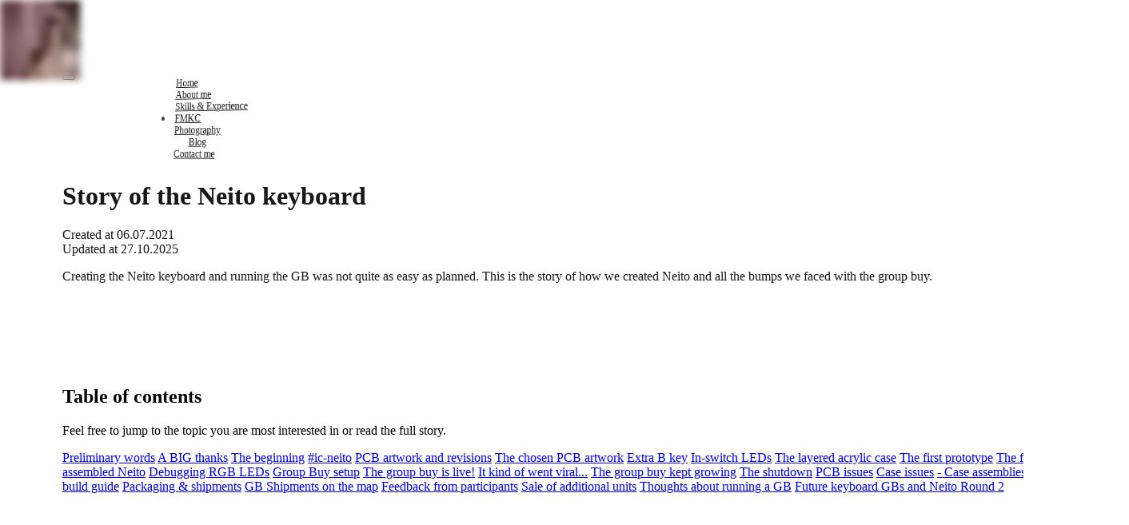

--- FILE ---
content_type: text/html; charset=UTF-8
request_url: https://olli.works/blog/story-of-the-neito-keyboard/
body_size: 26418
content:
<!DOCTYPE html><html lang="en"> <head data-capo=""><meta charset="utf-8"><meta name="viewport" content="width=device-width,initial-scale=1"><title>olli.works</title><script>
	(function() {
	  const theme = (() => {
		const htmlElement = document.documentElement;
		if (htmlElement.hasAttribute('data-theme')) {
			return htmlElement.getAttribute('data-theme');
		}
		
		if (typeof localStorage !== 'undefined' && localStorage.getItem('theme')) {
			return localStorage.getItem('theme');
		}
		
		if (window.matchMedia('(prefers-color-scheme: dark)').matches) {
			return 'dark';
		}
		
		return 'light';
	  })();
	  
	  document.documentElement.setAttribute('data-theme', theme);
	})();
</script><link rel="stylesheet" href="/_astro/style.DP-Xa9OC.css"><link rel="stylesheet" href="/assets/cPPnkASS-style.css"><script type="module" src="/_astro/page.CqwDW6Ek.js"></script><link rel="apple-touch-icon" sizes="180x180" href="/apple-touch-icon.png"><link rel="icon" type="image/png" sizes="32x32" href="/favicon-32x32.png"><link rel="icon" type="image/png" sizes="16x16" href="/favicon-16x16.png"><link rel="manifest" href="/site.webmanifest"><link rel="shortcut icon" href="/favicon.ico"><meta name="generator" content="Astro v5.14.8"><link rel="sitemap" type="application/xml" href="/sitemap-index.xml"><link rel="canonical" href="https://olli.works/blog/story-of-the-neito-keyboard/"><meta name="title" content="olli.works"><meta name="description" content="Senior Full-stack Developer, Entrepreneur and Tinkerer. Welcome to my site to learn more about me and my projects!"><meta property="og:type" content="website"><meta property="og:url" content="https://olli.works/blog/story-of-the-neito-keyboard/"><meta property="og:title" content="olli.works"><meta property="og:description" content="Senior Full-stack Developer, Entrepreneur and Tinkerer. Welcome to my site to learn more about me and my projects!"><meta property="og:image" content="https://olli.works/1683125556266.jpg"><meta property="twitter:card" content="summary_large_image"><meta property="twitter:url" content="https://olli.works/blog/story-of-the-neito-keyboard/"><meta property="twitter:title" content="olli.works"><meta property="twitter:description" content="Senior Full-stack Developer, Entrepreneur and Tinkerer. Welcome to my site to learn more about me and my projects!"><meta property="twitter:image" content="https://olli.works/1683125556266.jpg"></head><body class="font-sans"> <style>astro-island,astro-slot,astro-static-slot{display:contents}</style><script>(()=>{var e=async t=>{await(await t())()};(self.Astro||(self.Astro={})).load=e;window.dispatchEvent(new Event("astro:load"));})();</script><script>(()=>{var A=Object.defineProperty;var g=(i,o,a)=>o in i?A(i,o,{enumerable:!0,configurable:!0,writable:!0,value:a}):i[o]=a;var d=(i,o,a)=>g(i,typeof o!="symbol"?o+"":o,a);{let i={0:t=>m(t),1:t=>a(t),2:t=>new RegExp(t),3:t=>new Date(t),4:t=>new Map(a(t)),5:t=>new Set(a(t)),6:t=>BigInt(t),7:t=>new URL(t),8:t=>new Uint8Array(t),9:t=>new Uint16Array(t),10:t=>new Uint32Array(t),11:t=>1/0*t},o=t=>{let[l,e]=t;return l in i?i[l](e):void 0},a=t=>t.map(o),m=t=>typeof t!="object"||t===null?t:Object.fromEntries(Object.entries(t).map(([l,e])=>[l,o(e)]));class y extends HTMLElement{constructor(){super(...arguments);d(this,"Component");d(this,"hydrator");d(this,"hydrate",async()=>{var b;if(!this.hydrator||!this.isConnected)return;let e=(b=this.parentElement)==null?void 0:b.closest("astro-island[ssr]");if(e){e.addEventListener("astro:hydrate",this.hydrate,{once:!0});return}let c=this.querySelectorAll("astro-slot"),n={},h=this.querySelectorAll("template[data-astro-template]");for(let r of h){let s=r.closest(this.tagName);s!=null&&s.isSameNode(this)&&(n[r.getAttribute("data-astro-template")||"default"]=r.innerHTML,r.remove())}for(let r of c){let s=r.closest(this.tagName);s!=null&&s.isSameNode(this)&&(n[r.getAttribute("name")||"default"]=r.innerHTML)}let p;try{p=this.hasAttribute("props")?m(JSON.parse(this.getAttribute("props"))):{}}catch(r){let s=this.getAttribute("component-url")||"<unknown>",v=this.getAttribute("component-export");throw v&&(s+=` (export ${v})`),console.error(`[hydrate] Error parsing props for component ${s}`,this.getAttribute("props"),r),r}let u;await this.hydrator(this)(this.Component,p,n,{client:this.getAttribute("client")}),this.removeAttribute("ssr"),this.dispatchEvent(new CustomEvent("astro:hydrate"))});d(this,"unmount",()=>{this.isConnected||this.dispatchEvent(new CustomEvent("astro:unmount"))})}disconnectedCallback(){document.removeEventListener("astro:after-swap",this.unmount),document.addEventListener("astro:after-swap",this.unmount,{once:!0})}connectedCallback(){if(!this.hasAttribute("await-children")||document.readyState==="interactive"||document.readyState==="complete")this.childrenConnectedCallback();else{let e=()=>{document.removeEventListener("DOMContentLoaded",e),c.disconnect(),this.childrenConnectedCallback()},c=new MutationObserver(()=>{var n;((n=this.lastChild)==null?void 0:n.nodeType)===Node.COMMENT_NODE&&this.lastChild.nodeValue==="astro:end"&&(this.lastChild.remove(),e())});c.observe(this,{childList:!0}),document.addEventListener("DOMContentLoaded",e)}}async childrenConnectedCallback(){let e=this.getAttribute("before-hydration-url");e&&await import(e),this.start()}async start(){let e=JSON.parse(this.getAttribute("opts")),c=this.getAttribute("client");if(Astro[c]===void 0){window.addEventListener(`astro:${c}`,()=>this.start(),{once:!0});return}try{await Astro[c](async()=>{let n=this.getAttribute("renderer-url"),[h,{default:p}]=await Promise.all([import(this.getAttribute("component-url")),n?import(n):()=>()=>{}]),u=this.getAttribute("component-export")||"default";if(!u.includes("."))this.Component=h[u];else{this.Component=h;for(let f of u.split("."))this.Component=this.Component[f]}return this.hydrator=p,this.hydrate},e,this)}catch(n){console.error(`[astro-island] Error hydrating ${this.getAttribute("component-url")}`,n)}}attributeChangedCallback(){this.hydrate()}}d(y,"observedAttributes",["props"]),customElements.get("astro-island")||customElements.define("astro-island",y)}})();</script><astro-island uid="27f6n9" component-url="/_astro/QwikHeader.CNo_AESL.js" ssr client="load" opts="{&quot;name&quot;:&quot;QwikHeader&quot;,&quot;value&quot;:true}" await-children><!--cq--><div style="display: contents" q:container="paused" q:version="1.17.0" q:render="ssr" q:base="/build/" q:manifest-hash="ofvmrj" q:instance="hb6r0xqmcw" class="qc📦"><style data-src="/assets/cPPnkASS-style.css">/*! PhotoSwipe main CSS by Dmytro Semenov | photoswipe.com */.pswp{--pswp-bg: #000;--pswp-placeholder-bg: #222;--pswp-root-z-index: 100000;--pswp-preloader-color: rgba(79, 79, 79, .4);--pswp-preloader-color-secondary: rgba(255, 255, 255, .9);--pswp-icon-color: #fff;--pswp-icon-color-secondary: #4f4f4f;--pswp-icon-stroke-color: #4f4f4f;--pswp-icon-stroke-width: 2px;--pswp-error-text-color: var(--pswp-icon-color)}.pswp{position:fixed;top:0;left:0;width:100%;height:100%;z-index:var(--pswp-root-z-index);display:none;touch-action:none;outline:0;opacity:.003;contain:layout style size;-webkit-tap-highlight-color:rgba(0,0,0,0)}.pswp:focus{outline:0}.pswp *{box-sizing:border-box}.pswp img{max-width:none}.pswp--open{display:block}.pswp,.pswp__bg{transform:translateZ(0);will-change:opacity}.pswp__bg{opacity:.005;background:var(--pswp-bg)}.pswp,.pswp__scroll-wrap{overflow:hidden}.pswp__scroll-wrap,.pswp__bg,.pswp__container,.pswp__item,.pswp__content,.pswp__img,.pswp__zoom-wrap{position:absolute;top:0;left:0;width:100%;height:100%}.pswp__img,.pswp__zoom-wrap{width:auto;height:auto}.pswp--click-to-zoom.pswp--zoom-allowed .pswp__img{cursor:-webkit-zoom-in;cursor:-moz-zoom-in;cursor:zoom-in}.pswp--click-to-zoom.pswp--zoomed-in .pswp__img{cursor:move;cursor:-webkit-grab;cursor:-moz-grab;cursor:grab}.pswp--click-to-zoom.pswp--zoomed-in .pswp__img:active{cursor:-webkit-grabbing;cursor:-moz-grabbing;cursor:grabbing}.pswp--no-mouse-drag.pswp--zoomed-in .pswp__img,.pswp--no-mouse-drag.pswp--zoomed-in .pswp__img:active,.pswp__img{cursor:-webkit-zoom-out;cursor:-moz-zoom-out;cursor:zoom-out}.pswp__container,.pswp__img,.pswp__button,.pswp__counter{-webkit-user-select:none;-moz-user-select:none;-ms-user-select:none;user-select:none}.pswp__item{z-index:1;overflow:hidden}.pswp__hidden{display:none!important}.pswp__content{pointer-events:none}.pswp__content>*{pointer-events:auto}.pswp__error-msg-container{display:grid}.pswp__error-msg{margin:auto;font-size:1em;line-height:1;color:var(--pswp-error-text-color)}.pswp .pswp__hide-on-close{opacity:.005;will-change:opacity;transition:opacity var(--pswp-transition-duration) cubic-bezier(.4,0,.22,1);z-index:10;pointer-events:none}.pswp--ui-visible .pswp__hide-on-close{opacity:1;pointer-events:auto}.pswp__button{position:relative;display:block;width:50px;height:60px;padding:0;margin:0;overflow:hidden;cursor:pointer;background:none;border:0;box-shadow:none;opacity:.85;-webkit-appearance:none;-webkit-touch-callout:none}.pswp__button:hover,.pswp__button:active,.pswp__button:focus{transition:none;padding:0;background:none;border:0;box-shadow:none;opacity:1}.pswp__button:disabled{opacity:.3;cursor:auto}.pswp__icn{fill:var(--pswp-icon-color);color:var(--pswp-icon-color-secondary)}.pswp__icn{position:absolute;top:14px;left:9px;width:32px;height:32px;overflow:hidden;pointer-events:none}.pswp__icn-shadow{stroke:var(--pswp-icon-stroke-color);stroke-width:var(--pswp-icon-stroke-width);fill:none}.pswp__icn:focus{outline:0}div.pswp__img--placeholder,.pswp__img--with-bg{background:var(--pswp-placeholder-bg)}.pswp__top-bar{position:absolute;left:0;top:0;width:100%;height:60px;display:flex;flex-direction:row;justify-content:flex-end;z-index:10;pointer-events:none!important}.pswp__top-bar>*{pointer-events:auto;will-change:opacity}.pswp__button--close{margin-right:6px}.pswp__button--arrow{position:absolute;width:75px;height:100px;top:50%;margin-top:-50px}.pswp__button--arrow:disabled{display:none;cursor:default}.pswp__button--arrow .pswp__icn{top:50%;margin-top:-30px;width:60px;height:60px;background:none;border-radius:0}.pswp--one-slide .pswp__button--arrow{display:none}.pswp--touch .pswp__button--arrow{visibility:hidden}.pswp--has_mouse .pswp__button--arrow{visibility:visible}.pswp__button--arrow--prev{right:auto;left:0}.pswp__button--arrow--next{right:0}.pswp__button--arrow--next .pswp__icn{left:auto;right:14px;transform:scaleX(-1)}.pswp__button--zoom{display:none}.pswp--zoom-allowed .pswp__button--zoom{display:block}.pswp--zoomed-in .pswp__zoom-icn-bar-v{display:none}.pswp__preloader{position:relative;overflow:hidden;width:50px;height:60px;margin-right:auto}.pswp__preloader .pswp__icn{opacity:0;transition:opacity .2s linear;animation:pswp-clockwise .6s linear infinite}.pswp__preloader--active .pswp__icn{opacity:.85}@keyframes pswp-clockwise{0%{transform:rotate(0)}to{transform:rotate(360deg)}}.pswp__counter{height:30px;margin-top:15px;margin-inline-start:20px;font-size:14px;line-height:30px;color:var(--pswp-icon-color);text-shadow:1px 1px 3px var(--pswp-icon-color-secondary);opacity:.85}.pswp--one-slide .pswp__counter{display:none}
</style><link rel="modulepreload" href="/build/q-Cm23P4LB.js"><link rel="preload" href="/assets/FjJiHJNL-bundle-graph.json" as="fetch" crossorigin="anonymous"><script type="module" async>let b=fetch("/assets/FjJiHJNL-bundle-graph.json");import("/build/q-Cm23P4LB.js").then(({l})=>l("/build/",b));</script><link rel="modulepreload" href="/build/q-DhCZSNFF.js"><!--qv q:id=0 q:key=0owf:0t_1--><div class="qwikheader" on:qvisible="q-ivKXsBMM.js#_hW[0]" q:key="K6_3" q:id="1"><header id="site-header" class="fixed top-0 left-0 right-0 m-0 p-0 z-50 transition-all duration-300 pointer-events-none mix-blend-difference invert-1"><nav class="content-container flex items-center justify-between mx-auto px-4 py-4"><div class="flex items-center justify-between w-full"><a href="/" class="group text-2xl font-bold text-white pointer-events-auto mr-2 cursor-pointer"><img src="/_astro/logo_white.CkeCHWEZ.png" alt="olli.works logo" width="50" height="50" class="h-12 w-12 transform transition-all duration-300 inline-block whitespace-nowrap opacity-100 group-hover:opacity-80" q:id="2"></a><div class="flex items-center space-x-4 pointer-events-auto"><div class="flex items-center space-x-4 z-50 relative"><div class="z-50 relative"><!--qv q:id=3 q:key=rUCp:K6_0--><button aria-label="Toggle theme" class="group relative w-12 h-12 rounded-lg flex items-center justify-center bg-transparent cursor-pointer transition-all duration-300 overflow-hidden text-white  opacity-0" on:click="q-hGV-t5Zd.js#s_h10j8XrD0cc[0]" on:qvisible="q-hGV-t5Zd.js#_hW[1]" q:key="3Z_1" q:id="4"><svg xmlns="http://www.w3.org/2000/svg" fill="none" viewBox="0 0 24 24" stroke-width="1.5" stroke="currentColor" class="w-5 h-5 relative group-hover:visible group-hover:[animation:var(--animate-wiggle)_forwards]"><path stroke-linecap="round" stroke-linejoin="round" d="M21.752 15.002A9.718 9.718 0 0118 15.75c-5.385 0-9.75-4.365-9.75-9.75 0-1.33.266-2.597.748-3.752A9.753 9.753 0 003 11.25C3 16.635 7.365 21 12.75 21a9.753 9.753 0 009.002-5.998z"></path></svg></button><!--/qv--></div><button aria-label="Toggle menu" class="p-2 group relative flex flex-col justify-center items-center w-12 h-12 rounded-lg transition-transform duration-500 hover:opacity-80 text-white z-50 cursor-pointer c-hamburger-icon" on:click="q-ivKXsBMM.js#s_uJhA0rNtSXw[0 1]" q:id="5"><span class="block w-6 h-0.5 bg-current rounded-full transform transition-all duration-300 ease-out group-hover:translate-y-[-1px]"></span><span class="block w-6 h-0.5 bg-current rounded-full transform my-1 transition-all duration-300 ease-out group-hover:w-5" q:id="6"></span><span class="block w-6 h-0.5 bg-current rounded-full transform transition-all duration-300 ease-out group-hover:translate-y-[1px] group-hover:w-4"></span></button></div></div></div></nav></header><div role="dialog" aria-modal="true" aria-label="Main menu" style="transition-property:opacity" class="fixed left-0 top-0 w-full h-[100dvh] max-h-[100dvh] overflow-hidden flex flex-col z-20 bg-theme transition-all duration-500 ease-out
                    opacity-0 pointer-events-none"><div class="content-container h-[100vh] pt-[80px] overflow-hidden"><div class="py-0 md:pb-8 h-full overflow-hidden"><div style="transform-style:preserve-3d;transform:perspective(1000px) rotateX(4deg) translateY(-24px)" class="grid grid-cols-4 gap-16 h-full items-stretch transform-gpu transition-all duration-500 ease-out
                            opacity-0" q:id="7"><div style="transform-style:preserve-3d;transform:perspective(1000px) rotateY(16deg) translateX(-24px) translateZ(-24px)" class="justify-center items-center col-span-2 relative h-full overflow-hidden hidden md:flex transition-all duration-500 ease-out transform-gpu
                                opacity-0" q:id="8"></div><nav style="transform-style:preserve-3d;transform:perspective(1000px) rotateY(-8deg) translateX(24px) translateZ(-24px)" class="flex items-start justify-start md:justify-center col-span-4 md:col-span-2 flex-col h-full max-h-full overflow-y-auto py-16 md:py-8 px-4 pr-0 transition-all duration-500 ease-out transform-gpu gap-8
                                opacity-0" q:id="9"><div class="mb-0" q:key="Home"><a href="/" style="transition-delay:0ms" tabIndex="-1" class="block py-0 h4 my-0 font-medium transition-opacity duration-500 ease-out hover:opacity-80 text-theme leading-tight relative opacity-0" q:id="a">Home</a></div><div class="mb-0" q:key="About me"><a href="/about-me" style="transition-delay:0ms" tabIndex="-1" class="block py-0 h4 my-0 font-medium transition-opacity duration-500 ease-out hover:opacity-80 text-theme leading-tight relative opacity-0" q:id="b">About me</a></div><div class="mb-0" q:key="Skills &amp; Experience"><a href="/skills-and-experience" style="transition-delay:0ms" tabIndex="-1" class="block py-0 h4 my-0 font-medium transition-opacity duration-500 ease-out hover:opacity-80 text-theme leading-tight relative opacity-0" q:id="c">Skills &amp; Experience</a></div><div class="mb-0" q:key="FMKC"><a href="/finnish-mechanical-keyboard-community" style="transition-delay:0ms" tabIndex="-1" class="block py-0 h4 my-0 font-medium transition-opacity duration-500 ease-out hover:opacity-80 text-theme leading-tight relative opacity-0" q:id="d">FMKC</a></div><div class="mb-0" q:key="Photography"><a href="/photography" style="transition-delay:0ms" tabIndex="-1" class="block py-0 h4 my-0 font-medium transition-opacity duration-500 ease-out hover:opacity-80 text-theme leading-tight relative opacity-0" q:id="e">Photography</a></div><div class="mb-0" q:key="Blog"><a href="/blog" style="transition-delay:0ms" tabIndex="-1" class="block py-0 h4 my-0 font-medium transition-opacity duration-500 ease-out hover:opacity-80 text-theme leading-tight relative opacity-0 active" q:id="f">Blog</a></div><div class="mb-0" q:key="Contact me"><a href="/contact" style="transition-delay:0ms" tabIndex="-1" class="block py-0 h4 my-0 font-medium transition-opacity duration-500 ease-out hover:opacity-80 text-theme leading-tight relative opacity-0" q:id="g">Contact me</a></div></nav></div></div></div></div></div><q:template q:slot hidden aria-hidden="true"></q:template><!--/qv--><script type="module" q:type="preload" async>window.addEventListener('load',f=>{f=_=>import("/build/q-Cm23P4LB.js").then(({p})=>p(["q-ivKXsBMM.js","q-ivKXsBMM.js","q-hGV-t5Zd.js","q-hGV-t5Zd.js","q-hGV-t5Zd.js","q-ivKXsBMM.js","q-hGV-t5Zd.js"]));try{requestIdleCallback(f,{timeout:2000})}catch(e){setTimeout(f,200)}})</script><script type="qwik/json">{"refs":{"1":"1k","4":"3 1m","5":"1 2"},"ctx":{"0":{"h":"17 0!","w":"1k","s":"2 1 5 1k"},"3":{"h":"1n","w":"1m","s":"3 4 1m"}},"objs":[{"menuItems":"s","logo":"w","postContext":"15"},"\u00126","\u00126","\u00126","\u00126","\u0012#1",false,"Home","/",{"title":"7","link":"8"},"About me","/about-me",{"title":"a","link":"b"},"Skills & Experience","/skills-and-experience",{"title":"d","link":"e"},"FMKC","/finnish-mechanical-keyboard-community",{"title":"g","link":"h"},"Photography","/photography",{"title":"j","link":"k"},"Blog","/blog",{"title":"m","link":"n"},"Contact me","/contact",{"title":"p","link":"q"},["9","c","f","i","l","o","r"],"/_astro/logo_white.CkeCHWEZ.png",1000,"png",{"src":"t","width":"u","height":"u","format":"v"},"2021-07-06T21:29:47.000Z","2025-10-27T21:45:00.000Z","Story of the Neito keyboard","/blog/story-of-the-neito-keyboard","Creating Neito and running a GB without any experience, what could go wrong. In this blog post I'll open up about the whole Neito project, how it started and how its GB went. It has been a rocky road.","keyboards",["12"],"/dsc02792.jpg",{"releaseDate":"x","updateDate":"y","title":"z","url":"10","description":"11","tags":"13","featuredImage":"14"},"\u00110! @0","\u0002q-ivKXsBMM.js#s_0owfueJqxIw","\u00112 @1","\u00112 @2","\u00112 @3","\u00112 @4","\u00112 @5","\u00112 @5","\u00112 @5","\u00112 @5","\u00112 @5","\u00112 @5","\u00112 @5","\u0002q-ivKXsBMM.js#s_IgTcnafs5U0[5 2]","\u00031 3 1j #0","\u0002q-hGV-t5Zd.js#s_20Za524zvcg[3 4]","\u00031 2 1l #3","\u0002q-hGV-t5Zd.js#s_rUCpB9mfFNY"],"subs":[["0 #0 menuItems","0 #0 postContext","1 #2 16 #0 src logo"],["0 #0"],["0 #0","1 #6 18 #0 class","1 #7 19 #0 style","1 #8 1a #0 style","1 #9 1b #0 style","1 #a 1c #0 tabIndex","1 #b 1d #0 tabIndex","1 #c 1e #0 tabIndex","1 #d 1f #0 tabIndex","1 #e 1g #0 tabIndex","1 #f 1h #0 tabIndex","1 #g 1i #0 tabIndex"],["0 #3"],["0 #3"]]}</script><script q:func="qwik/json">document["qFuncs_hb6r0xqmcw"]=[(p0,)=>(p0.logo.src),
(p0,)=>(`block w-6 h-0.5 bg-current rounded-full transform my-1 transition-all duration-300 ease-out ${p0.value?"opacity-0":"group-hover:w-5"}`),
(p0,)=>({transformStyle:"preserve-3d",transform:p0.value?"perspective(1000px)":"perspective(1000px) rotateX(4deg) translateY(-24px)"}),
(p0,)=>({transformStyle:"preserve-3d",transform:p0.value?"perspective(1000px)":"perspective(1000px) rotateY(16deg) translateX(-24px) translateZ(-24px)"}),
(p0,)=>({transformStyle:"preserve-3d",transform:p0.value?"perspective(1000px)":"perspective(1000px) rotateY(-8deg) translateX(24px) translateZ(-24px)"}),
(p0,)=>(p0.value?0:-1)]</script><script>(window.qwikevents||(window.qwikevents=[])).push("qvisible","click")</script></div><!--/cq--><!--astro:end--></astro-island> <main class="">  <!--cq--><div style="display: contents" q-astro-marker="first" q:container="paused" q:version="1.17.0" q:render="ssr" q:base="/build/" q:manifest-hash="ofvmrj" q:instance="h4zvgnglyas" class="qc📦"><link rel="modulepreload" href="/build/q-naDMFAHy.js"><script type="module" async src="/build/q-naDMFAHy.js"></script><style data-src="/assets/cPPnkASS-style.css">/*! PhotoSwipe main CSS by Dmytro Semenov | photoswipe.com */.pswp{--pswp-bg: #000;--pswp-placeholder-bg: #222;--pswp-root-z-index: 100000;--pswp-preloader-color: rgba(79, 79, 79, .4);--pswp-preloader-color-secondary: rgba(255, 255, 255, .9);--pswp-icon-color: #fff;--pswp-icon-color-secondary: #4f4f4f;--pswp-icon-stroke-color: #4f4f4f;--pswp-icon-stroke-width: 2px;--pswp-error-text-color: var(--pswp-icon-color)}.pswp{position:fixed;top:0;left:0;width:100%;height:100%;z-index:var(--pswp-root-z-index);display:none;touch-action:none;outline:0;opacity:.003;contain:layout style size;-webkit-tap-highlight-color:rgba(0,0,0,0)}.pswp:focus{outline:0}.pswp *{box-sizing:border-box}.pswp img{max-width:none}.pswp--open{display:block}.pswp,.pswp__bg{transform:translateZ(0);will-change:opacity}.pswp__bg{opacity:.005;background:var(--pswp-bg)}.pswp,.pswp__scroll-wrap{overflow:hidden}.pswp__scroll-wrap,.pswp__bg,.pswp__container,.pswp__item,.pswp__content,.pswp__img,.pswp__zoom-wrap{position:absolute;top:0;left:0;width:100%;height:100%}.pswp__img,.pswp__zoom-wrap{width:auto;height:auto}.pswp--click-to-zoom.pswp--zoom-allowed .pswp__img{cursor:-webkit-zoom-in;cursor:-moz-zoom-in;cursor:zoom-in}.pswp--click-to-zoom.pswp--zoomed-in .pswp__img{cursor:move;cursor:-webkit-grab;cursor:-moz-grab;cursor:grab}.pswp--click-to-zoom.pswp--zoomed-in .pswp__img:active{cursor:-webkit-grabbing;cursor:-moz-grabbing;cursor:grabbing}.pswp--no-mouse-drag.pswp--zoomed-in .pswp__img,.pswp--no-mouse-drag.pswp--zoomed-in .pswp__img:active,.pswp__img{cursor:-webkit-zoom-out;cursor:-moz-zoom-out;cursor:zoom-out}.pswp__container,.pswp__img,.pswp__button,.pswp__counter{-webkit-user-select:none;-moz-user-select:none;-ms-user-select:none;user-select:none}.pswp__item{z-index:1;overflow:hidden}.pswp__hidden{display:none!important}.pswp__content{pointer-events:none}.pswp__content>*{pointer-events:auto}.pswp__error-msg-container{display:grid}.pswp__error-msg{margin:auto;font-size:1em;line-height:1;color:var(--pswp-error-text-color)}.pswp .pswp__hide-on-close{opacity:.005;will-change:opacity;transition:opacity var(--pswp-transition-duration) cubic-bezier(.4,0,.22,1);z-index:10;pointer-events:none}.pswp--ui-visible .pswp__hide-on-close{opacity:1;pointer-events:auto}.pswp__button{position:relative;display:block;width:50px;height:60px;padding:0;margin:0;overflow:hidden;cursor:pointer;background:none;border:0;box-shadow:none;opacity:.85;-webkit-appearance:none;-webkit-touch-callout:none}.pswp__button:hover,.pswp__button:active,.pswp__button:focus{transition:none;padding:0;background:none;border:0;box-shadow:none;opacity:1}.pswp__button:disabled{opacity:.3;cursor:auto}.pswp__icn{fill:var(--pswp-icon-color);color:var(--pswp-icon-color-secondary)}.pswp__icn{position:absolute;top:14px;left:9px;width:32px;height:32px;overflow:hidden;pointer-events:none}.pswp__icn-shadow{stroke:var(--pswp-icon-stroke-color);stroke-width:var(--pswp-icon-stroke-width);fill:none}.pswp__icn:focus{outline:0}div.pswp__img--placeholder,.pswp__img--with-bg{background:var(--pswp-placeholder-bg)}.pswp__top-bar{position:absolute;left:0;top:0;width:100%;height:60px;display:flex;flex-direction:row;justify-content:flex-end;z-index:10;pointer-events:none!important}.pswp__top-bar>*{pointer-events:auto;will-change:opacity}.pswp__button--close{margin-right:6px}.pswp__button--arrow{position:absolute;width:75px;height:100px;top:50%;margin-top:-50px}.pswp__button--arrow:disabled{display:none;cursor:default}.pswp__button--arrow .pswp__icn{top:50%;margin-top:-30px;width:60px;height:60px;background:none;border-radius:0}.pswp--one-slide .pswp__button--arrow{display:none}.pswp--touch .pswp__button--arrow{visibility:hidden}.pswp--has_mouse .pswp__button--arrow{visibility:visible}.pswp__button--arrow--prev{right:auto;left:0}.pswp__button--arrow--next{right:0}.pswp__button--arrow--next .pswp__icn{left:auto;right:14px;transform:scaleX(-1)}.pswp__button--zoom{display:none}.pswp--zoom-allowed .pswp__button--zoom{display:block}.pswp--zoomed-in .pswp__zoom-icn-bar-v{display:none}.pswp__preloader{position:relative;overflow:hidden;width:50px;height:60px;margin-right:auto}.pswp__preloader .pswp__icn{opacity:0;transition:opacity .2s linear;animation:pswp-clockwise .6s linear infinite}.pswp__preloader--active .pswp__icn{opacity:.85}@keyframes pswp-clockwise{0%{transform:rotate(0)}to{transform:rotate(360deg)}}.pswp__counter{height:30px;margin-top:15px;margin-inline-start:20px;font-size:14px;line-height:30px;color:var(--pswp-icon-color);text-shadow:1px 1px 3px var(--pswp-icon-color-secondary);opacity:.85}.pswp--one-slide .pswp__counter{display:none}
</style><link rel="modulepreload" href="/build/q-Cm23P4LB.js"><link rel="preload" href="/assets/FjJiHJNL-bundle-graph.json" as="fetch" crossorigin="anonymous"><script type="module" async>let b=fetch("/assets/FjJiHJNL-bundle-graph.json");import("/build/q-Cm23P4LB.js").then(({l})=>l("/build/",b));</script><link rel="modulepreload" href="/build/q-DhCZSNFF.js"><!--qv q:id=0 q:key=DmQE:0t_1--><div class="b-banner relative text-theme min-h-[250px] md:min-h-[500px] flex i0" q:key="j0_2" q:id="1"><div class="grid min-h-full grid-cols-4 grid-rows-4 gap-4 overflow-hidden flex-1"><div class="col-start-1 col-end-5 row-start-1 row-end-5 relative grid"><div class="row-start-1 col-start-1 row-end-2 col-end-2 banner-img banner-img-light"><!--qv q:id=2 q:key=FjEV:j0_0--><div style="width:100%;height:100%" class="relative overflow-hidden banner-img banner-img-light" on:qvisible="q-Cic-CujG.js#_hW[0]" q:key="gn_4" q:id="3"><div class="h-full w-full absolute inset-0"><img src="https://olli.works/.netlify/images?url=dsc02792.jpg&amp;w=20&amp;q=1&amp;fm=webp" alt="" aria-hidden="true" style="filter:blur(5px);position:absolute;top:0;left:0;z-index:1" width="100" height="100" class="w-full h-full object-cover opacity-100 transition-opacity duration-300" on:load="q-Cic-CujG.js#s_RJ2cvcRgzOk[0]" q:id="4"></div><div class="absolute inset-0 pointer-events-none z-2 img-overlay" q:key="gn_3"></div></div><!--/qv--></div><div class="row-start-1 col-start-1 row-end-2 col-end-2 banner-img banner-img-dark"><!--qv q:id=5 q:key=FjEV:j0_1--><div style="width:100%;height:100%" class="relative overflow-hidden banner-img banner-img-dark" on:qvisible="q-Cic-CujG.js#_hW[0]" q:key="gn_4" q:id="6"><div class="h-full w-full absolute inset-0"><img src="https://olli.works/.netlify/images?url=dsc02792.jpg&amp;w=20&amp;q=1&amp;fm=webp" alt="" aria-hidden="true" style="filter:blur(5px);position:absolute;top:0;left:0;z-index:1" width="100" height="100" class="w-full h-full object-cover opacity-100 transition-opacity duration-300" on:load="q-Cic-CujG.js#s_RJ2cvcRgzOk[0]" q:id="7"></div><div class="absolute inset-0 pointer-events-none z-2 img-overlay" q:key="gn_3"></div></div><!--/qv--></div></div><div class="col-start-1 col-end-5 row-start-1 row-end-5 relative z-2"><div class="content-container"><div class="max-w-[700px] py-[calc(10%_+_50px)]"><div class="rendered-mdx" q:key="oP_0"><h1 q:key="innerhtml">Story of the Neito keyboard</h1><!--qv q:id=8 q:key=x3iq:--><div class="text-base font-normal opacity-80 tracking-wider block mt-6 mb-4" q:key="3D_3"><div><span>Created at </span><time dateTime="2021-07-06T21:29:47.000Z">06.07.2021</time></div><div q:key="3D_2"><span>Updated at </span><time dateTime="2025-10-27T21:45:00.000Z">27.10.2025</time></div></div><!--/qv--><p q:key="innerhtml">Creating the Neito keyboard and running the GB was not quite as easy as planned. This is the story of how we created Neito and all the bumps we faced with the group buy.</p></div></div></div></div></div></div><q:template q:slot hidden aria-hidden="true"></q:template><!--/qv--><script type="module" q:type="preload" async>window.addEventListener('load',f=>{f=_=>import("/build/q-Cm23P4LB.js").then(({p})=>p(["q-Cic-CujG.js","q-Cic-CujG.js","q-Cic-CujG.js","q-Cic-CujG.js","q-Cic-CujG.js","q-Cic-CujG.js","q-Cic-CujG.js","q-Cic-CujG.js","q-Cic-CujG.js","q-Cic-CujG.js","q-Cic-CujG.js"]));try{requestIdleCallback(f,{timeout:2000})}catch(e){setTimeout(f,200)}})</script><script type="qwik/json">{"refs":{"3":"19","4":"d","6":"1r","7":"1g"},"ctx":{"0":{"h":" 1!"},"1":{"h":" 7"},"2":{"h":"1s 13!","w":"19","s":"3 0 15 6 d 8 b 17 19"},"5":{"h":"1s 1l!","w":"1r","s":"1a 2 1n 1c 1g 1d 1e 1p 1r"}},"objs":["\u00129",{"key":"f","props":"w"},"\u00129","\u0012#3",0,{"width":"4","height":"4"},"\u00125",null,"\u00127",false,"","\u0012a",{"width":"4","height":"4"},"\u0012c","banner-img banner-img-light","banner","# Story of the Neito keyboard\n\n<PostDate variant=\"blogPost\" format=\"ddmmyyyy\" />\n\nCreating the Neito keyboard and running the GB was not quite as easy as planned. This is the story of how we created Neito and all the bumps we faced with the group buy.\n","/dsc02792.jpg","A female holding the Neito keyboard","2021-07-06T21:29:47.000Z","2025-10-27T21:45:00.000Z","Story of the Neito keyboard","/blog/story-of-the-neito-keyboard","Creating Neito and running a GB without any experience, what could go wrong. In this blog post I'll open up about the whole Neito project, how it started and how its GB went. It has been a rocky road.","keyboards",["o"],{"releaseDate":"j","updateDate":"k","title":"l","url":"m","description":"n","tags":"p","featuredImage":"h"},3623,2415,4922,{"w":"r","h":"s","s":"t"},{"w":"r","h":"s","s":"t"},{"content":"g","imageLight":"h","imageLightAlt":"i","imageDark":"h","imageDarkAlt":"i","_template":"f","postContext":"q","bannerLightImage":"u","bannerDarkImage":"v","nth":"4"},"\u00111! @0","\u00111! @1",80,"cover",true,"\u00111! @2",{"class":"e","$$src":"x","$$alt":"y","quality":"z","objectFit":"10","overlay":"11","$$imageMeta":"12"},"\u0002q-Cic-CujG.js#s_pkmyuOnnMJ8[d 6 0 13!]","\u00129","\u0002q-Cic-CujG.js#s_YZtE2Gpq82c[b 14 15]","\u00124","\u0002q-Cic-CujG.js#s_AL6hQm5P8xA[3 6 8 0 16 17]","\u00031 8 18 #2","\u0012#6",{"width":"4","height":"4"},"\u00121b","\u00127","\u0012a",{"width":"4","height":"4"},"\u00121f","banner-img banner-img-dark","\u00111! @3","\u00111! @4","\u00111! @5",{"class":"1h","$$src":"1i","$$alt":"1j","quality":"z","objectFit":"10","overlay":"11","$$imageMeta":"1k"},"\u0002q-Cic-CujG.js#s_pkmyuOnnMJ8[1g 1c 2 1l!]","\u00129","\u0002q-Cic-CujG.js#s_YZtE2Gpq82c[1e 1m 1n]","\u00124","\u0002q-Cic-CujG.js#s_AL6hQm5P8xA[1a 1c 1d 2 1o 1p]","\u00031 8 1q #5","\u0002q-Cic-CujG.js#s_FjEVh2a6LSs"],"subs":[["0 #2"],["0 #2 props","0 #5 props"],["0 #5"]]}</script><script q:func="qwik/json">document["qFuncs_h4zvgnglyas"]=[(p0,)=>(p0.props.imageLight??"/blog-placeholder-3.jpg"),
(p0,)=>(p0.props.imageLightAlt??"Banner image"),
(p0,)=>(p0.props.bannerLightImage),
(p0,)=>(p0.props.imageDark??"/blog-placeholder-3.jpg"),
(p0,)=>(p0.props.imageDarkAlt??"Banner image"),
(p0,)=>(p0.props.bannerDarkImage)]</script><script>(window.qwikevents||(window.qwikevents=[])).push("qvisible","load")</script></div><!--/cq--><!--cq--><div style="display: contents" q:container="paused" q:version="1.17.0" q:render="ssr" q:base="/build/" q:manifest-hash="ofvmrj" q:instance="oqfy5btzrm" class="qc📦"><style data-src="/assets/cPPnkASS-style.css">/*! PhotoSwipe main CSS by Dmytro Semenov | photoswipe.com */.pswp{--pswp-bg: #000;--pswp-placeholder-bg: #222;--pswp-root-z-index: 100000;--pswp-preloader-color: rgba(79, 79, 79, .4);--pswp-preloader-color-secondary: rgba(255, 255, 255, .9);--pswp-icon-color: #fff;--pswp-icon-color-secondary: #4f4f4f;--pswp-icon-stroke-color: #4f4f4f;--pswp-icon-stroke-width: 2px;--pswp-error-text-color: var(--pswp-icon-color)}.pswp{position:fixed;top:0;left:0;width:100%;height:100%;z-index:var(--pswp-root-z-index);display:none;touch-action:none;outline:0;opacity:.003;contain:layout style size;-webkit-tap-highlight-color:rgba(0,0,0,0)}.pswp:focus{outline:0}.pswp *{box-sizing:border-box}.pswp img{max-width:none}.pswp--open{display:block}.pswp,.pswp__bg{transform:translateZ(0);will-change:opacity}.pswp__bg{opacity:.005;background:var(--pswp-bg)}.pswp,.pswp__scroll-wrap{overflow:hidden}.pswp__scroll-wrap,.pswp__bg,.pswp__container,.pswp__item,.pswp__content,.pswp__img,.pswp__zoom-wrap{position:absolute;top:0;left:0;width:100%;height:100%}.pswp__img,.pswp__zoom-wrap{width:auto;height:auto}.pswp--click-to-zoom.pswp--zoom-allowed .pswp__img{cursor:-webkit-zoom-in;cursor:-moz-zoom-in;cursor:zoom-in}.pswp--click-to-zoom.pswp--zoomed-in .pswp__img{cursor:move;cursor:-webkit-grab;cursor:-moz-grab;cursor:grab}.pswp--click-to-zoom.pswp--zoomed-in .pswp__img:active{cursor:-webkit-grabbing;cursor:-moz-grabbing;cursor:grabbing}.pswp--no-mouse-drag.pswp--zoomed-in .pswp__img,.pswp--no-mouse-drag.pswp--zoomed-in .pswp__img:active,.pswp__img{cursor:-webkit-zoom-out;cursor:-moz-zoom-out;cursor:zoom-out}.pswp__container,.pswp__img,.pswp__button,.pswp__counter{-webkit-user-select:none;-moz-user-select:none;-ms-user-select:none;user-select:none}.pswp__item{z-index:1;overflow:hidden}.pswp__hidden{display:none!important}.pswp__content{pointer-events:none}.pswp__content>*{pointer-events:auto}.pswp__error-msg-container{display:grid}.pswp__error-msg{margin:auto;font-size:1em;line-height:1;color:var(--pswp-error-text-color)}.pswp .pswp__hide-on-close{opacity:.005;will-change:opacity;transition:opacity var(--pswp-transition-duration) cubic-bezier(.4,0,.22,1);z-index:10;pointer-events:none}.pswp--ui-visible .pswp__hide-on-close{opacity:1;pointer-events:auto}.pswp__button{position:relative;display:block;width:50px;height:60px;padding:0;margin:0;overflow:hidden;cursor:pointer;background:none;border:0;box-shadow:none;opacity:.85;-webkit-appearance:none;-webkit-touch-callout:none}.pswp__button:hover,.pswp__button:active,.pswp__button:focus{transition:none;padding:0;background:none;border:0;box-shadow:none;opacity:1}.pswp__button:disabled{opacity:.3;cursor:auto}.pswp__icn{fill:var(--pswp-icon-color);color:var(--pswp-icon-color-secondary)}.pswp__icn{position:absolute;top:14px;left:9px;width:32px;height:32px;overflow:hidden;pointer-events:none}.pswp__icn-shadow{stroke:var(--pswp-icon-stroke-color);stroke-width:var(--pswp-icon-stroke-width);fill:none}.pswp__icn:focus{outline:0}div.pswp__img--placeholder,.pswp__img--with-bg{background:var(--pswp-placeholder-bg)}.pswp__top-bar{position:absolute;left:0;top:0;width:100%;height:60px;display:flex;flex-direction:row;justify-content:flex-end;z-index:10;pointer-events:none!important}.pswp__top-bar>*{pointer-events:auto;will-change:opacity}.pswp__button--close{margin-right:6px}.pswp__button--arrow{position:absolute;width:75px;height:100px;top:50%;margin-top:-50px}.pswp__button--arrow:disabled{display:none;cursor:default}.pswp__button--arrow .pswp__icn{top:50%;margin-top:-30px;width:60px;height:60px;background:none;border-radius:0}.pswp--one-slide .pswp__button--arrow{display:none}.pswp--touch .pswp__button--arrow{visibility:hidden}.pswp--has_mouse .pswp__button--arrow{visibility:visible}.pswp__button--arrow--prev{right:auto;left:0}.pswp__button--arrow--next{right:0}.pswp__button--arrow--next .pswp__icn{left:auto;right:14px;transform:scaleX(-1)}.pswp__button--zoom{display:none}.pswp--zoom-allowed .pswp__button--zoom{display:block}.pswp--zoomed-in .pswp__zoom-icn-bar-v{display:none}.pswp__preloader{position:relative;overflow:hidden;width:50px;height:60px;margin-right:auto}.pswp__preloader .pswp__icn{opacity:0;transition:opacity .2s linear;animation:pswp-clockwise .6s linear infinite}.pswp__preloader--active .pswp__icn{opacity:.85}@keyframes pswp-clockwise{0%{transform:rotate(0)}to{transform:rotate(360deg)}}.pswp__counter{height:30px;margin-top:15px;margin-inline-start:20px;font-size:14px;line-height:30px;color:var(--pswp-icon-color);text-shadow:1px 1px 3px var(--pswp-icon-color-secondary);opacity:.85}.pswp--one-slide .pswp__counter{display:none}
</style><link rel="modulepreload" href="/build/q-Cm23P4LB.js"><link rel="preload" href="/assets/FjJiHJNL-bundle-graph.json" as="fetch" crossorigin="anonymous"><script type="module" async>let b=fetch("/assets/FjJiHJNL-bundle-graph.json");import("/build/q-Cm23P4LB.js").then(({l})=>l("/build/",b));</script><link rel="modulepreload" href="/build/q-DhCZSNFF.js"><!--qv q:id=0 q:key=G2Ov:0t_1--><div class="b-single-column relative spaced-section i1" q:key="34_0" q:id="1"><div class="content-container"><div class="grid grid-cols-1 md:grid-cols-1 gap-6 md:gap-24 items-center"><div class="order-2 md:order-1"><div class="max-w-full md:max-w-[80%]"><div class="rendered-mdx" q:key="oP_0"><h2 q:key="innerhtml">Table of contents</h2><p q:key="innerhtml">Feel free to jump to the topic you are most interested in or read the full story.</p><p q:key="innerhtml"><a href="#preliminary">Preliminary words</a>
<a href="#thanks">A BIG thanks</a>
<a href="#beginning">The beginning</a>
<a href="#ic-neito">#ic-neito</a>
<a href="#pcb-artworks">PCB artwork and revisions</a>
<a href="#pcb-artwork">The chosen PCB artwork</a>
<a href="#extra-b">Extra B key</a>
<a href="#LEDs">In-switch LEDs</a>
<a href="#case">The layered acrylic case</a>
<a href="#prototype">The first prototype</a>
<a href="#first-neito">The first assembled Neito</a>
<a href="#RGB">Debugging RGB LEDs</a>
<a href="#gb-setup">Group Buy setup</a>
<a href="#gb">The group buy is live!</a>
<a href="#viral">It kind of went viral...</a>
<a href="#gb-growth">The group buy kept growing</a>
<a href="#shutdown">The shutdown</a>
<a href="#pcb-issues">PCB issues</a>
<a href="#case-issues">Case issues</a>
<a href="#assemblies">- Case assemblies</a>
<a href="#build-guide">The build guide</a>
<a href="#packaging-and-shipments">Packaging &amp; shipments</a>
<a href="#map">GB Shipments on the map</a>
<a href="#feedback">Feedback from participants</a>
<a href="#extras">Sale of additional units</a>
<a href="#verdict">Thoughts about running a GB</a>
<a href="#future">Future keyboard GBs and Neito Round 2</a></p></div></div></div></div></div></div><q:template q:slot hidden aria-hidden="true"></q:template><!--/qv--><script type="qwik/json">{"refs":{},"ctx":{},"objs":[],"subs":[]}</script></div><!--/cq--><!--cq--><div style="display: contents" q:container="paused" q:version="1.17.0" q:render="ssr" q:base="/build/" q:manifest-hash="ofvmrj" q:instance="j9fjvsyqo9" class="qc📦"><style data-src="/assets/cPPnkASS-style.css">/*! PhotoSwipe main CSS by Dmytro Semenov | photoswipe.com */.pswp{--pswp-bg: #000;--pswp-placeholder-bg: #222;--pswp-root-z-index: 100000;--pswp-preloader-color: rgba(79, 79, 79, .4);--pswp-preloader-color-secondary: rgba(255, 255, 255, .9);--pswp-icon-color: #fff;--pswp-icon-color-secondary: #4f4f4f;--pswp-icon-stroke-color: #4f4f4f;--pswp-icon-stroke-width: 2px;--pswp-error-text-color: var(--pswp-icon-color)}.pswp{position:fixed;top:0;left:0;width:100%;height:100%;z-index:var(--pswp-root-z-index);display:none;touch-action:none;outline:0;opacity:.003;contain:layout style size;-webkit-tap-highlight-color:rgba(0,0,0,0)}.pswp:focus{outline:0}.pswp *{box-sizing:border-box}.pswp img{max-width:none}.pswp--open{display:block}.pswp,.pswp__bg{transform:translateZ(0);will-change:opacity}.pswp__bg{opacity:.005;background:var(--pswp-bg)}.pswp,.pswp__scroll-wrap{overflow:hidden}.pswp__scroll-wrap,.pswp__bg,.pswp__container,.pswp__item,.pswp__content,.pswp__img,.pswp__zoom-wrap{position:absolute;top:0;left:0;width:100%;height:100%}.pswp__img,.pswp__zoom-wrap{width:auto;height:auto}.pswp--click-to-zoom.pswp--zoom-allowed .pswp__img{cursor:-webkit-zoom-in;cursor:-moz-zoom-in;cursor:zoom-in}.pswp--click-to-zoom.pswp--zoomed-in .pswp__img{cursor:move;cursor:-webkit-grab;cursor:-moz-grab;cursor:grab}.pswp--click-to-zoom.pswp--zoomed-in .pswp__img:active{cursor:-webkit-grabbing;cursor:-moz-grabbing;cursor:grabbing}.pswp--no-mouse-drag.pswp--zoomed-in .pswp__img,.pswp--no-mouse-drag.pswp--zoomed-in .pswp__img:active,.pswp__img{cursor:-webkit-zoom-out;cursor:-moz-zoom-out;cursor:zoom-out}.pswp__container,.pswp__img,.pswp__button,.pswp__counter{-webkit-user-select:none;-moz-user-select:none;-ms-user-select:none;user-select:none}.pswp__item{z-index:1;overflow:hidden}.pswp__hidden{display:none!important}.pswp__content{pointer-events:none}.pswp__content>*{pointer-events:auto}.pswp__error-msg-container{display:grid}.pswp__error-msg{margin:auto;font-size:1em;line-height:1;color:var(--pswp-error-text-color)}.pswp .pswp__hide-on-close{opacity:.005;will-change:opacity;transition:opacity var(--pswp-transition-duration) cubic-bezier(.4,0,.22,1);z-index:10;pointer-events:none}.pswp--ui-visible .pswp__hide-on-close{opacity:1;pointer-events:auto}.pswp__button{position:relative;display:block;width:50px;height:60px;padding:0;margin:0;overflow:hidden;cursor:pointer;background:none;border:0;box-shadow:none;opacity:.85;-webkit-appearance:none;-webkit-touch-callout:none}.pswp__button:hover,.pswp__button:active,.pswp__button:focus{transition:none;padding:0;background:none;border:0;box-shadow:none;opacity:1}.pswp__button:disabled{opacity:.3;cursor:auto}.pswp__icn{fill:var(--pswp-icon-color);color:var(--pswp-icon-color-secondary)}.pswp__icn{position:absolute;top:14px;left:9px;width:32px;height:32px;overflow:hidden;pointer-events:none}.pswp__icn-shadow{stroke:var(--pswp-icon-stroke-color);stroke-width:var(--pswp-icon-stroke-width);fill:none}.pswp__icn:focus{outline:0}div.pswp__img--placeholder,.pswp__img--with-bg{background:var(--pswp-placeholder-bg)}.pswp__top-bar{position:absolute;left:0;top:0;width:100%;height:60px;display:flex;flex-direction:row;justify-content:flex-end;z-index:10;pointer-events:none!important}.pswp__top-bar>*{pointer-events:auto;will-change:opacity}.pswp__button--close{margin-right:6px}.pswp__button--arrow{position:absolute;width:75px;height:100px;top:50%;margin-top:-50px}.pswp__button--arrow:disabled{display:none;cursor:default}.pswp__button--arrow .pswp__icn{top:50%;margin-top:-30px;width:60px;height:60px;background:none;border-radius:0}.pswp--one-slide .pswp__button--arrow{display:none}.pswp--touch .pswp__button--arrow{visibility:hidden}.pswp--has_mouse .pswp__button--arrow{visibility:visible}.pswp__button--arrow--prev{right:auto;left:0}.pswp__button--arrow--next{right:0}.pswp__button--arrow--next .pswp__icn{left:auto;right:14px;transform:scaleX(-1)}.pswp__button--zoom{display:none}.pswp--zoom-allowed .pswp__button--zoom{display:block}.pswp--zoomed-in .pswp__zoom-icn-bar-v{display:none}.pswp__preloader{position:relative;overflow:hidden;width:50px;height:60px;margin-right:auto}.pswp__preloader .pswp__icn{opacity:0;transition:opacity .2s linear;animation:pswp-clockwise .6s linear infinite}.pswp__preloader--active .pswp__icn{opacity:.85}@keyframes pswp-clockwise{0%{transform:rotate(0)}to{transform:rotate(360deg)}}.pswp__counter{height:30px;margin-top:15px;margin-inline-start:20px;font-size:14px;line-height:30px;color:var(--pswp-icon-color);text-shadow:1px 1px 3px var(--pswp-icon-color-secondary);opacity:.85}.pswp--one-slide .pswp__counter{display:none}
</style><link rel="modulepreload" href="/build/q-Cm23P4LB.js"><link rel="preload" href="/assets/FjJiHJNL-bundle-graph.json" as="fetch" crossorigin="anonymous"><script type="module" async>let b=fetch("/assets/FjJiHJNL-bundle-graph.json");import("/build/q-Cm23P4LB.js").then(({l})=>l("/build/",b));</script><link rel="modulepreload" href="/build/q-DhCZSNFF.js"><!--qv q:id=0 q:key=G2Ov:0t_1--><div class="b-single-column relative spaced-section i2" q:key="34_0" q:id="1"><div class="content-container"><div class="grid grid-cols-1 md:grid-cols-1 gap-6 md:gap-24 items-center"><div class="order-2 md:order-1"><div class="max-w-full md:max-w-[80%]"><div class="rendered-mdx" q:key="oP_0"><!--qv q:id=2 q:key=nfxb:--><span id="preliminary" q:key="9R_0" q:id="3"></span><!--/qv--><h2 q:key="innerhtml">Preliminary Words</h2><p q:key="innerhtml">I find it fascinating how Neito came to be. I&#39;ve learned a whole lot from this project with PCB design, 3D modeling, and the organization of sales. It took about 6 months between the first proto and shipment of GB items and have had its up and downs. I felt that this keyboard was worthy of a full story as there is more than just the group buy page.</p></div></div></div></div></div></div><q:template q:slot hidden aria-hidden="true"></q:template><!--/qv--><script type="qwik/json">{"refs":{},"ctx":{},"objs":[],"subs":[]}</script></div><!--/cq--><!--cq--><div style="display: contents" q:container="paused" q:version="1.17.0" q:render="ssr" q:base="/build/" q:manifest-hash="ofvmrj" q:instance="gj02e8qyxl" class="qc📦"><style data-src="/assets/cPPnkASS-style.css">/*! PhotoSwipe main CSS by Dmytro Semenov | photoswipe.com */.pswp{--pswp-bg: #000;--pswp-placeholder-bg: #222;--pswp-root-z-index: 100000;--pswp-preloader-color: rgba(79, 79, 79, .4);--pswp-preloader-color-secondary: rgba(255, 255, 255, .9);--pswp-icon-color: #fff;--pswp-icon-color-secondary: #4f4f4f;--pswp-icon-stroke-color: #4f4f4f;--pswp-icon-stroke-width: 2px;--pswp-error-text-color: var(--pswp-icon-color)}.pswp{position:fixed;top:0;left:0;width:100%;height:100%;z-index:var(--pswp-root-z-index);display:none;touch-action:none;outline:0;opacity:.003;contain:layout style size;-webkit-tap-highlight-color:rgba(0,0,0,0)}.pswp:focus{outline:0}.pswp *{box-sizing:border-box}.pswp img{max-width:none}.pswp--open{display:block}.pswp,.pswp__bg{transform:translateZ(0);will-change:opacity}.pswp__bg{opacity:.005;background:var(--pswp-bg)}.pswp,.pswp__scroll-wrap{overflow:hidden}.pswp__scroll-wrap,.pswp__bg,.pswp__container,.pswp__item,.pswp__content,.pswp__img,.pswp__zoom-wrap{position:absolute;top:0;left:0;width:100%;height:100%}.pswp__img,.pswp__zoom-wrap{width:auto;height:auto}.pswp--click-to-zoom.pswp--zoom-allowed .pswp__img{cursor:-webkit-zoom-in;cursor:-moz-zoom-in;cursor:zoom-in}.pswp--click-to-zoom.pswp--zoomed-in .pswp__img{cursor:move;cursor:-webkit-grab;cursor:-moz-grab;cursor:grab}.pswp--click-to-zoom.pswp--zoomed-in .pswp__img:active{cursor:-webkit-grabbing;cursor:-moz-grabbing;cursor:grabbing}.pswp--no-mouse-drag.pswp--zoomed-in .pswp__img,.pswp--no-mouse-drag.pswp--zoomed-in .pswp__img:active,.pswp__img{cursor:-webkit-zoom-out;cursor:-moz-zoom-out;cursor:zoom-out}.pswp__container,.pswp__img,.pswp__button,.pswp__counter{-webkit-user-select:none;-moz-user-select:none;-ms-user-select:none;user-select:none}.pswp__item{z-index:1;overflow:hidden}.pswp__hidden{display:none!important}.pswp__content{pointer-events:none}.pswp__content>*{pointer-events:auto}.pswp__error-msg-container{display:grid}.pswp__error-msg{margin:auto;font-size:1em;line-height:1;color:var(--pswp-error-text-color)}.pswp .pswp__hide-on-close{opacity:.005;will-change:opacity;transition:opacity var(--pswp-transition-duration) cubic-bezier(.4,0,.22,1);z-index:10;pointer-events:none}.pswp--ui-visible .pswp__hide-on-close{opacity:1;pointer-events:auto}.pswp__button{position:relative;display:block;width:50px;height:60px;padding:0;margin:0;overflow:hidden;cursor:pointer;background:none;border:0;box-shadow:none;opacity:.85;-webkit-appearance:none;-webkit-touch-callout:none}.pswp__button:hover,.pswp__button:active,.pswp__button:focus{transition:none;padding:0;background:none;border:0;box-shadow:none;opacity:1}.pswp__button:disabled{opacity:.3;cursor:auto}.pswp__icn{fill:var(--pswp-icon-color);color:var(--pswp-icon-color-secondary)}.pswp__icn{position:absolute;top:14px;left:9px;width:32px;height:32px;overflow:hidden;pointer-events:none}.pswp__icn-shadow{stroke:var(--pswp-icon-stroke-color);stroke-width:var(--pswp-icon-stroke-width);fill:none}.pswp__icn:focus{outline:0}div.pswp__img--placeholder,.pswp__img--with-bg{background:var(--pswp-placeholder-bg)}.pswp__top-bar{position:absolute;left:0;top:0;width:100%;height:60px;display:flex;flex-direction:row;justify-content:flex-end;z-index:10;pointer-events:none!important}.pswp__top-bar>*{pointer-events:auto;will-change:opacity}.pswp__button--close{margin-right:6px}.pswp__button--arrow{position:absolute;width:75px;height:100px;top:50%;margin-top:-50px}.pswp__button--arrow:disabled{display:none;cursor:default}.pswp__button--arrow .pswp__icn{top:50%;margin-top:-30px;width:60px;height:60px;background:none;border-radius:0}.pswp--one-slide .pswp__button--arrow{display:none}.pswp--touch .pswp__button--arrow{visibility:hidden}.pswp--has_mouse .pswp__button--arrow{visibility:visible}.pswp__button--arrow--prev{right:auto;left:0}.pswp__button--arrow--next{right:0}.pswp__button--arrow--next .pswp__icn{left:auto;right:14px;transform:scaleX(-1)}.pswp__button--zoom{display:none}.pswp--zoom-allowed .pswp__button--zoom{display:block}.pswp--zoomed-in .pswp__zoom-icn-bar-v{display:none}.pswp__preloader{position:relative;overflow:hidden;width:50px;height:60px;margin-right:auto}.pswp__preloader .pswp__icn{opacity:0;transition:opacity .2s linear;animation:pswp-clockwise .6s linear infinite}.pswp__preloader--active .pswp__icn{opacity:.85}@keyframes pswp-clockwise{0%{transform:rotate(0)}to{transform:rotate(360deg)}}.pswp__counter{height:30px;margin-top:15px;margin-inline-start:20px;font-size:14px;line-height:30px;color:var(--pswp-icon-color);text-shadow:1px 1px 3px var(--pswp-icon-color-secondary);opacity:.85}.pswp--one-slide .pswp__counter{display:none}
</style><link rel="modulepreload" href="/build/q-Cm23P4LB.js"><link rel="preload" href="/assets/FjJiHJNL-bundle-graph.json" as="fetch" crossorigin="anonymous"><script type="module" async>let b=fetch("/assets/FjJiHJNL-bundle-graph.json");import("/build/q-Cm23P4LB.js").then(({l})=>l("/build/",b));</script><link rel="modulepreload" href="/build/q-DhCZSNFF.js"><!--qv q:id=0 q:key=G2Ov:0t_1--><div class="b-single-column relative spaced-section i3" q:key="34_0" q:id="1"><div class="content-container"><div class="grid grid-cols-1 md:grid-cols-1 gap-6 md:gap-24 items-center"><div class="order-2 md:order-1"><div class="max-w-full md:max-w-[80%]"><div class="rendered-mdx" q:key="oP_0"><!--qv q:id=2 q:key=nfxb:--><span id="thanks" q:key="9R_0" q:id="3"></span><!--/qv--><h2 q:key="innerhtml">A BIG thanks</h2><p q:key="innerhtml">I want to give some shoutouts since this project would never be the same without all the support ❤️
<strong>Migiii</strong> This project might have never happened without you and all your help, thank you! 💯
<strong>Magicsmoke</strong> With you, there is more light in this world 💡 Thanks for the repairs!</p><!--qv q:id=4 q:key=PUJs:--><a href="https://github.com/magicsmoke" class="relative inline-flex items-center justify-center px-6 mr-4 py-3 font-medium transition-all duration-300 overflow-hidden uppercase tracking-[1px] ease-out btn btn-primary" q:key="O0_0" q:id="5"><span class="relative"><!--t=6-->Check out magicsmoke on Github<!----></span></a><!--/qv--><p q:key="innerhtml"><strong>Ergorius &amp; Hekeke</strong> I also want to give a shoutout to you guys for helping the project in various ways ✌️</p><!--qv q:id=7 q:key=PUJs:--><a href="https://pohjola.works/" class="relative inline-flex items-center justify-center px-6 mr-4 py-3 font-medium transition-all duration-300 overflow-hidden uppercase tracking-[1px] ease-out btn btn-primary" q:key="O0_0" q:id="8"><span class="relative"><!--t=9-->Ergorius keyboard store<!----></span></a><!--/qv--><!--qv q:id=a q:key=PUJs:--><a href="https://heke.io/keyboards/" class="relative inline-flex items-center justify-center px-6 mr-4 py-3 font-medium transition-all duration-300 overflow-hidden uppercase tracking-[1px] ease-out btn btn-primary" q:key="O0_0" q:id="b"><span class="relative"><!--t=c-->Hekeke&#39;s keyboards<!----></span></a><!--/qv--><p q:key="innerhtml"><strong>The Finnish Mechanical Keyboard Community (FMKC)</strong> Thanks for all the feedback and support, I really love this community as it&#39;s so very approachable and lovely. 💕</p><!--qv q:id=d q:key=PUJs:--><a href="/fmkc" class="relative inline-flex items-center justify-center px-6 mr-4 py-3 font-medium transition-all duration-300 overflow-hidden uppercase tracking-[1px] ease-out btn btn-primary" q:key="O0_0" q:id="e"><span class="relative"><!--t=f-->Check out the Finnish Mechanical Keyboard Community<!----></span></a><!--/qv--></div></div></div></div></div></div><q:template q:slot hidden aria-hidden="true"></q:template><!--/qv--><script type="qwik/json">{"refs":{},"ctx":{},"objs":[],"subs":[]}</script></div><!--/cq--><!--cq--><div style="display: contents" q:container="paused" q:version="1.17.0" q:render="ssr" q:base="/build/" q:manifest-hash="ofvmrj" q:instance="wdcr93r5r9n" class="qc📦"><style data-src="/assets/cPPnkASS-style.css">/*! PhotoSwipe main CSS by Dmytro Semenov | photoswipe.com */.pswp{--pswp-bg: #000;--pswp-placeholder-bg: #222;--pswp-root-z-index: 100000;--pswp-preloader-color: rgba(79, 79, 79, .4);--pswp-preloader-color-secondary: rgba(255, 255, 255, .9);--pswp-icon-color: #fff;--pswp-icon-color-secondary: #4f4f4f;--pswp-icon-stroke-color: #4f4f4f;--pswp-icon-stroke-width: 2px;--pswp-error-text-color: var(--pswp-icon-color)}.pswp{position:fixed;top:0;left:0;width:100%;height:100%;z-index:var(--pswp-root-z-index);display:none;touch-action:none;outline:0;opacity:.003;contain:layout style size;-webkit-tap-highlight-color:rgba(0,0,0,0)}.pswp:focus{outline:0}.pswp *{box-sizing:border-box}.pswp img{max-width:none}.pswp--open{display:block}.pswp,.pswp__bg{transform:translateZ(0);will-change:opacity}.pswp__bg{opacity:.005;background:var(--pswp-bg)}.pswp,.pswp__scroll-wrap{overflow:hidden}.pswp__scroll-wrap,.pswp__bg,.pswp__container,.pswp__item,.pswp__content,.pswp__img,.pswp__zoom-wrap{position:absolute;top:0;left:0;width:100%;height:100%}.pswp__img,.pswp__zoom-wrap{width:auto;height:auto}.pswp--click-to-zoom.pswp--zoom-allowed .pswp__img{cursor:-webkit-zoom-in;cursor:-moz-zoom-in;cursor:zoom-in}.pswp--click-to-zoom.pswp--zoomed-in .pswp__img{cursor:move;cursor:-webkit-grab;cursor:-moz-grab;cursor:grab}.pswp--click-to-zoom.pswp--zoomed-in .pswp__img:active{cursor:-webkit-grabbing;cursor:-moz-grabbing;cursor:grabbing}.pswp--no-mouse-drag.pswp--zoomed-in .pswp__img,.pswp--no-mouse-drag.pswp--zoomed-in .pswp__img:active,.pswp__img{cursor:-webkit-zoom-out;cursor:-moz-zoom-out;cursor:zoom-out}.pswp__container,.pswp__img,.pswp__button,.pswp__counter{-webkit-user-select:none;-moz-user-select:none;-ms-user-select:none;user-select:none}.pswp__item{z-index:1;overflow:hidden}.pswp__hidden{display:none!important}.pswp__content{pointer-events:none}.pswp__content>*{pointer-events:auto}.pswp__error-msg-container{display:grid}.pswp__error-msg{margin:auto;font-size:1em;line-height:1;color:var(--pswp-error-text-color)}.pswp .pswp__hide-on-close{opacity:.005;will-change:opacity;transition:opacity var(--pswp-transition-duration) cubic-bezier(.4,0,.22,1);z-index:10;pointer-events:none}.pswp--ui-visible .pswp__hide-on-close{opacity:1;pointer-events:auto}.pswp__button{position:relative;display:block;width:50px;height:60px;padding:0;margin:0;overflow:hidden;cursor:pointer;background:none;border:0;box-shadow:none;opacity:.85;-webkit-appearance:none;-webkit-touch-callout:none}.pswp__button:hover,.pswp__button:active,.pswp__button:focus{transition:none;padding:0;background:none;border:0;box-shadow:none;opacity:1}.pswp__button:disabled{opacity:.3;cursor:auto}.pswp__icn{fill:var(--pswp-icon-color);color:var(--pswp-icon-color-secondary)}.pswp__icn{position:absolute;top:14px;left:9px;width:32px;height:32px;overflow:hidden;pointer-events:none}.pswp__icn-shadow{stroke:var(--pswp-icon-stroke-color);stroke-width:var(--pswp-icon-stroke-width);fill:none}.pswp__icn:focus{outline:0}div.pswp__img--placeholder,.pswp__img--with-bg{background:var(--pswp-placeholder-bg)}.pswp__top-bar{position:absolute;left:0;top:0;width:100%;height:60px;display:flex;flex-direction:row;justify-content:flex-end;z-index:10;pointer-events:none!important}.pswp__top-bar>*{pointer-events:auto;will-change:opacity}.pswp__button--close{margin-right:6px}.pswp__button--arrow{position:absolute;width:75px;height:100px;top:50%;margin-top:-50px}.pswp__button--arrow:disabled{display:none;cursor:default}.pswp__button--arrow .pswp__icn{top:50%;margin-top:-30px;width:60px;height:60px;background:none;border-radius:0}.pswp--one-slide .pswp__button--arrow{display:none}.pswp--touch .pswp__button--arrow{visibility:hidden}.pswp--has_mouse .pswp__button--arrow{visibility:visible}.pswp__button--arrow--prev{right:auto;left:0}.pswp__button--arrow--next{right:0}.pswp__button--arrow--next .pswp__icn{left:auto;right:14px;transform:scaleX(-1)}.pswp__button--zoom{display:none}.pswp--zoom-allowed .pswp__button--zoom{display:block}.pswp--zoomed-in .pswp__zoom-icn-bar-v{display:none}.pswp__preloader{position:relative;overflow:hidden;width:50px;height:60px;margin-right:auto}.pswp__preloader .pswp__icn{opacity:0;transition:opacity .2s linear;animation:pswp-clockwise .6s linear infinite}.pswp__preloader--active .pswp__icn{opacity:.85}@keyframes pswp-clockwise{0%{transform:rotate(0)}to{transform:rotate(360deg)}}.pswp__counter{height:30px;margin-top:15px;margin-inline-start:20px;font-size:14px;line-height:30px;color:var(--pswp-icon-color);text-shadow:1px 1px 3px var(--pswp-icon-color-secondary);opacity:.85}.pswp--one-slide .pswp__counter{display:none}
</style><link rel="modulepreload" href="/build/q-Cm23P4LB.js"><link rel="preload" href="/assets/FjJiHJNL-bundle-graph.json" as="fetch" crossorigin="anonymous"><script type="module" async>let b=fetch("/assets/FjJiHJNL-bundle-graph.json");import("/build/q-Cm23P4LB.js").then(({l})=>l("/build/",b));</script><link rel="modulepreload" href="/build/q-DhCZSNFF.js"><!--qv q:id=0 q:key=G2Ov:0t_1--><div class="b-single-column relative spaced-section i4" q:key="34_0" q:id="1"><div class="content-container"><div class="grid grid-cols-1 md:grid-cols-1 gap-6 md:gap-24 items-center"><div class="order-2 md:order-1"><div class="max-w-full md:max-w-[80%]"><div class="rendered-mdx" q:key="oP_0"><!--qv q:id=2 q:key=nfxb:--><span id="beginning" q:key="9R_0" q:id="3"></span><!--/qv--><h2 q:key="innerhtml">The beginning</h2><p q:key="innerhtml">If you have been active on <a href="https://www.reddit.com/r/MechanicalKeyboards/">/r/mechanicalkeyboards</a> you have probably seen the TGR Alice keyboard. Many people really enjoy how this layout looks and the premium-wibes TGR brings to the table. It&#39;s a great alternative when the classic 60% keyboard is not too ergonomic. There is an open-source fork of Alice called <a href="https://github.com/FateNozomi/arisu-pcb">Arisu</a> and it rocks a slightly different layout that is a hybrid between 60-65%. In my opinion, Arisu is a superior layout to Alice, but the main issue still stands as both of them are ANSI-only keyboards. If you are an ISO user, you are out of luck.</p></div></div></div></div></div></div><q:template q:slot hidden aria-hidden="true"></q:template><!--/qv--><script type="qwik/json">{"refs":{},"ctx":{},"objs":[],"subs":[]}</script></div><!--/cq--><!--cq--><div style="display: contents" q:container="paused" q:version="1.17.0" q:render="ssr" q:base="/build/" q:manifest-hash="ofvmrj" q:instance="8gsngrtszpd" class="qc📦"><style data-src="/assets/cPPnkASS-style.css">/*! PhotoSwipe main CSS by Dmytro Semenov | photoswipe.com */.pswp{--pswp-bg: #000;--pswp-placeholder-bg: #222;--pswp-root-z-index: 100000;--pswp-preloader-color: rgba(79, 79, 79, .4);--pswp-preloader-color-secondary: rgba(255, 255, 255, .9);--pswp-icon-color: #fff;--pswp-icon-color-secondary: #4f4f4f;--pswp-icon-stroke-color: #4f4f4f;--pswp-icon-stroke-width: 2px;--pswp-error-text-color: var(--pswp-icon-color)}.pswp{position:fixed;top:0;left:0;width:100%;height:100%;z-index:var(--pswp-root-z-index);display:none;touch-action:none;outline:0;opacity:.003;contain:layout style size;-webkit-tap-highlight-color:rgba(0,0,0,0)}.pswp:focus{outline:0}.pswp *{box-sizing:border-box}.pswp img{max-width:none}.pswp--open{display:block}.pswp,.pswp__bg{transform:translateZ(0);will-change:opacity}.pswp__bg{opacity:.005;background:var(--pswp-bg)}.pswp,.pswp__scroll-wrap{overflow:hidden}.pswp__scroll-wrap,.pswp__bg,.pswp__container,.pswp__item,.pswp__content,.pswp__img,.pswp__zoom-wrap{position:absolute;top:0;left:0;width:100%;height:100%}.pswp__img,.pswp__zoom-wrap{width:auto;height:auto}.pswp--click-to-zoom.pswp--zoom-allowed .pswp__img{cursor:-webkit-zoom-in;cursor:-moz-zoom-in;cursor:zoom-in}.pswp--click-to-zoom.pswp--zoomed-in .pswp__img{cursor:move;cursor:-webkit-grab;cursor:-moz-grab;cursor:grab}.pswp--click-to-zoom.pswp--zoomed-in .pswp__img:active{cursor:-webkit-grabbing;cursor:-moz-grabbing;cursor:grabbing}.pswp--no-mouse-drag.pswp--zoomed-in .pswp__img,.pswp--no-mouse-drag.pswp--zoomed-in .pswp__img:active,.pswp__img{cursor:-webkit-zoom-out;cursor:-moz-zoom-out;cursor:zoom-out}.pswp__container,.pswp__img,.pswp__button,.pswp__counter{-webkit-user-select:none;-moz-user-select:none;-ms-user-select:none;user-select:none}.pswp__item{z-index:1;overflow:hidden}.pswp__hidden{display:none!important}.pswp__content{pointer-events:none}.pswp__content>*{pointer-events:auto}.pswp__error-msg-container{display:grid}.pswp__error-msg{margin:auto;font-size:1em;line-height:1;color:var(--pswp-error-text-color)}.pswp .pswp__hide-on-close{opacity:.005;will-change:opacity;transition:opacity var(--pswp-transition-duration) cubic-bezier(.4,0,.22,1);z-index:10;pointer-events:none}.pswp--ui-visible .pswp__hide-on-close{opacity:1;pointer-events:auto}.pswp__button{position:relative;display:block;width:50px;height:60px;padding:0;margin:0;overflow:hidden;cursor:pointer;background:none;border:0;box-shadow:none;opacity:.85;-webkit-appearance:none;-webkit-touch-callout:none}.pswp__button:hover,.pswp__button:active,.pswp__button:focus{transition:none;padding:0;background:none;border:0;box-shadow:none;opacity:1}.pswp__button:disabled{opacity:.3;cursor:auto}.pswp__icn{fill:var(--pswp-icon-color);color:var(--pswp-icon-color-secondary)}.pswp__icn{position:absolute;top:14px;left:9px;width:32px;height:32px;overflow:hidden;pointer-events:none}.pswp__icn-shadow{stroke:var(--pswp-icon-stroke-color);stroke-width:var(--pswp-icon-stroke-width);fill:none}.pswp__icn:focus{outline:0}div.pswp__img--placeholder,.pswp__img--with-bg{background:var(--pswp-placeholder-bg)}.pswp__top-bar{position:absolute;left:0;top:0;width:100%;height:60px;display:flex;flex-direction:row;justify-content:flex-end;z-index:10;pointer-events:none!important}.pswp__top-bar>*{pointer-events:auto;will-change:opacity}.pswp__button--close{margin-right:6px}.pswp__button--arrow{position:absolute;width:75px;height:100px;top:50%;margin-top:-50px}.pswp__button--arrow:disabled{display:none;cursor:default}.pswp__button--arrow .pswp__icn{top:50%;margin-top:-30px;width:60px;height:60px;background:none;border-radius:0}.pswp--one-slide .pswp__button--arrow{display:none}.pswp--touch .pswp__button--arrow{visibility:hidden}.pswp--has_mouse .pswp__button--arrow{visibility:visible}.pswp__button--arrow--prev{right:auto;left:0}.pswp__button--arrow--next{right:0}.pswp__button--arrow--next .pswp__icn{left:auto;right:14px;transform:scaleX(-1)}.pswp__button--zoom{display:none}.pswp--zoom-allowed .pswp__button--zoom{display:block}.pswp--zoomed-in .pswp__zoom-icn-bar-v{display:none}.pswp__preloader{position:relative;overflow:hidden;width:50px;height:60px;margin-right:auto}.pswp__preloader .pswp__icn{opacity:0;transition:opacity .2s linear;animation:pswp-clockwise .6s linear infinite}.pswp__preloader--active .pswp__icn{opacity:.85}@keyframes pswp-clockwise{0%{transform:rotate(0)}to{transform:rotate(360deg)}}.pswp__counter{height:30px;margin-top:15px;margin-inline-start:20px;font-size:14px;line-height:30px;color:var(--pswp-icon-color);text-shadow:1px 1px 3px var(--pswp-icon-color-secondary);opacity:.85}.pswp--one-slide .pswp__counter{display:none}
</style><link rel="modulepreload" href="/build/q-Cm23P4LB.js"><link rel="preload" href="/assets/FjJiHJNL-bundle-graph.json" as="fetch" crossorigin="anonymous"><script type="module" async>let b=fetch("/assets/FjJiHJNL-bundle-graph.json");import("/build/q-Cm23P4LB.js").then(({l})=>l("/build/",b));</script><link rel="modulepreload" href="/build/q-DhCZSNFF.js"><!--qv q:id=0 q:key=dDCh:0t_1--><div class="b-image-text relative spaced-section i5" q:key="sm_2" q:id="1"><div class="content-container"><div class="grid grid-cols-1 md:grid-cols-2 gap-12 md:gap-24 items-center"><div class="order-1"><div><div class="rendered-mdx" q:key="oP_0"><p q:key="innerhtml">There has been one keyboard that is similar to Arisu but in ISO layout, and it&#39;s called <strong>Majbritt</strong>. I tried to get my hands on one from the <a href="https://www.reddit.com/r/mechmarket/">/r/mechmarket</a> but without any luck. I was also in contact with Sebu who created Majbritt but he wasn&#39;t interested in sharing the Gerber files. Seemed like there was none of the product that I&#39;m looking for.</p><p q:key="innerhtml">The only sane thing to do at this point is to try to figure out how I could create the layout myself.</p><!--qv q:id=2 q:key=PUJs:--><a href="https://www.reddit.com/r/MechanicalKeyboards/comments/f2s2uq/just_had_to_post_some_more_pics/" class="relative inline-flex items-center justify-center px-6 mr-4 py-3 font-medium transition-all duration-300 overflow-hidden uppercase tracking-[1px] ease-out btn btn-primary" q:key="O0_0" q:id="3"><span class="relative"><!--t=4-->Photo from this Reddit thread<!----></span></a><!--/qv--></div></div></div><div class="order-2 h-full w-full relative flex items-center justify-center"><figure class="relative h-auto w-full flex flex-col"><!--qv q:id=5 q:key=FjEV:sm_0--><div style="width:100%;height:100%" class="relative overflow-hidden" on:qvisible="q-Cic-CujG.js#_hW[0]" q:key="gn_4" q:id="6"><!--qv q:key=gn_1--><div class="overflow-hidden"><img src="https://olli.works/.netlify/images?url=20z5zvio7ig41.jpg&amp;w=20&amp;q=1&amp;fm=webp" alt="" aria-hidden="true" style="filter:blur(5px);position:relative;z-index:1" width="100" height="100" class="w-full h-auto object-contain opacity-100 transition-opacity duration-300" on:load="q-Cic-CujG.js#s_5Q52K04PkSY[0]" q:id="7"></div><!--/qv--></div><!--/qv--><figcaption class="text-sm mt-2" q:key="sm_1"><!--t=8-->Majbritt ISO keyboard<!----></figcaption></figure></div></div></div></div><q:template q:slot hidden aria-hidden="true"></q:template><!--/qv--><script type="module" q:type="preload" async>window.addEventListener('load',f=>{f=_=>import("/build/q-Cm23P4LB.js").then(({p})=>p(["q-Cic-CujG.js","q-Cic-CujG.js","q-Cic-CujG.js","q-Cic-CujG.js","q-Cic-CujG.js","q-Cic-CujG.js"]));try{requestIdleCallback(f,{timeout:2000})}catch(e){setTimeout(f,200)}})</script><script type="qwik/json">{"refs":{"6":"16","7":"c"},"ctx":{"0":{"h":" 1!"},"1":{"h":" 6"},"3":{"h":" 6"},"5":{"h":"17 10!","w":"16","s":"2 0 12 5 c 7 a 14 16"}},"objs":["\u00128",{"key":"d","props":"v"},"\u0012#6",0,{"width":"3","height":"3"},"\u00124",null,"\u00126",false,"","\u00129",{"width":"3","height":"3"},"\u0012b","imageText","There has been one keyboard that is similar to Arisu but in ISO layout, and it's called **Majbritt**. I tried to get my hands on one from the [/r/mechmarket](https://www.reddit.com/r/mechmarket/) but without any luck. I was also in contact with Sebu who created Majbritt but he wasn't interested in sharing the Gerber files. Seemed like there was none of the product that I'm looking for.\n\nThe only sane thing to do at this point is to try to figure out how I could create the layout myself.\n\n<Button title=\"Photo from this Reddit thread\" link=\"https://www.reddit.com/r/MechanicalKeyboards/comments/f2s2uq/just_had_to_post_some_more_pics/\" />\n","/20z5zvio7ig41.jpg","Majbritt ISO keyboard","2021-07-06T21:29:47.000Z","2025-10-27T21:45:00.000Z","Story of the Neito keyboard","/blog/story-of-the-neito-keyboard","Creating Neito and running a GB without any experience, what could go wrong. In this blog post I'll open up about the whole Neito project, how it started and how its GB went. It has been a rocky road.","keyboards",["m"],"/dsc02792.jpg",{"releaseDate":"h","updateDate":"i","title":"j","url":"k","description":"l","tags":"n","featuredImage":"o"},1440,1080,61,{"w":"q","h":"r","s":"s"},5,{"content":"e","image":"f","imageAlt":"g","_template":"d","postContext":"p","imageTextImage":"t","nth":"u"},"\u00111! @0","\u00111! @1","contain","\u00111! @2",{"$$src":"w","$$alt":"x","objectFit":"y","overlay":"8","$$imageMeta":"z"},"\u0002q-Cic-CujG.js#s_pkmyuOnnMJ8[c 5 0 10!]","\u00128","\u0002q-Cic-CujG.js#s_YZtE2Gpq82c[a 11 12]","\u00123","\u0002q-Cic-CujG.js#s_AL6hQm5P8xA[2 5 7 0 13 14]","\u00031 8 15 #5","\u0002q-Cic-CujG.js#s_FjEVh2a6LSs"],"subs":[["0 #5"],["0 #5 props"]]}</script><script q:func="qwik/json">document["qFuncs_8gsngrtszpd"]=[(p0,)=>(p0.props.image??"https://via.placeholder.com/800x600"),
(p0,)=>(p0.props.imageAlt??"This is a placeholder text for a image"),
(p0,)=>(p0.props.imageTextImage)]</script><script>(window.qwikevents||(window.qwikevents=[])).push("qvisible","load")</script></div><!--/cq--><!--cq--><div style="display: contents" q:container="paused" q:version="1.17.0" q:render="ssr" q:base="/build/" q:manifest-hash="ofvmrj" q:instance="21m9z5w2967" class="qc📦"><style data-src="/assets/cPPnkASS-style.css">/*! PhotoSwipe main CSS by Dmytro Semenov | photoswipe.com */.pswp{--pswp-bg: #000;--pswp-placeholder-bg: #222;--pswp-root-z-index: 100000;--pswp-preloader-color: rgba(79, 79, 79, .4);--pswp-preloader-color-secondary: rgba(255, 255, 255, .9);--pswp-icon-color: #fff;--pswp-icon-color-secondary: #4f4f4f;--pswp-icon-stroke-color: #4f4f4f;--pswp-icon-stroke-width: 2px;--pswp-error-text-color: var(--pswp-icon-color)}.pswp{position:fixed;top:0;left:0;width:100%;height:100%;z-index:var(--pswp-root-z-index);display:none;touch-action:none;outline:0;opacity:.003;contain:layout style size;-webkit-tap-highlight-color:rgba(0,0,0,0)}.pswp:focus{outline:0}.pswp *{box-sizing:border-box}.pswp img{max-width:none}.pswp--open{display:block}.pswp,.pswp__bg{transform:translateZ(0);will-change:opacity}.pswp__bg{opacity:.005;background:var(--pswp-bg)}.pswp,.pswp__scroll-wrap{overflow:hidden}.pswp__scroll-wrap,.pswp__bg,.pswp__container,.pswp__item,.pswp__content,.pswp__img,.pswp__zoom-wrap{position:absolute;top:0;left:0;width:100%;height:100%}.pswp__img,.pswp__zoom-wrap{width:auto;height:auto}.pswp--click-to-zoom.pswp--zoom-allowed .pswp__img{cursor:-webkit-zoom-in;cursor:-moz-zoom-in;cursor:zoom-in}.pswp--click-to-zoom.pswp--zoomed-in .pswp__img{cursor:move;cursor:-webkit-grab;cursor:-moz-grab;cursor:grab}.pswp--click-to-zoom.pswp--zoomed-in .pswp__img:active{cursor:-webkit-grabbing;cursor:-moz-grabbing;cursor:grabbing}.pswp--no-mouse-drag.pswp--zoomed-in .pswp__img,.pswp--no-mouse-drag.pswp--zoomed-in .pswp__img:active,.pswp__img{cursor:-webkit-zoom-out;cursor:-moz-zoom-out;cursor:zoom-out}.pswp__container,.pswp__img,.pswp__button,.pswp__counter{-webkit-user-select:none;-moz-user-select:none;-ms-user-select:none;user-select:none}.pswp__item{z-index:1;overflow:hidden}.pswp__hidden{display:none!important}.pswp__content{pointer-events:none}.pswp__content>*{pointer-events:auto}.pswp__error-msg-container{display:grid}.pswp__error-msg{margin:auto;font-size:1em;line-height:1;color:var(--pswp-error-text-color)}.pswp .pswp__hide-on-close{opacity:.005;will-change:opacity;transition:opacity var(--pswp-transition-duration) cubic-bezier(.4,0,.22,1);z-index:10;pointer-events:none}.pswp--ui-visible .pswp__hide-on-close{opacity:1;pointer-events:auto}.pswp__button{position:relative;display:block;width:50px;height:60px;padding:0;margin:0;overflow:hidden;cursor:pointer;background:none;border:0;box-shadow:none;opacity:.85;-webkit-appearance:none;-webkit-touch-callout:none}.pswp__button:hover,.pswp__button:active,.pswp__button:focus{transition:none;padding:0;background:none;border:0;box-shadow:none;opacity:1}.pswp__button:disabled{opacity:.3;cursor:auto}.pswp__icn{fill:var(--pswp-icon-color);color:var(--pswp-icon-color-secondary)}.pswp__icn{position:absolute;top:14px;left:9px;width:32px;height:32px;overflow:hidden;pointer-events:none}.pswp__icn-shadow{stroke:var(--pswp-icon-stroke-color);stroke-width:var(--pswp-icon-stroke-width);fill:none}.pswp__icn:focus{outline:0}div.pswp__img--placeholder,.pswp__img--with-bg{background:var(--pswp-placeholder-bg)}.pswp__top-bar{position:absolute;left:0;top:0;width:100%;height:60px;display:flex;flex-direction:row;justify-content:flex-end;z-index:10;pointer-events:none!important}.pswp__top-bar>*{pointer-events:auto;will-change:opacity}.pswp__button--close{margin-right:6px}.pswp__button--arrow{position:absolute;width:75px;height:100px;top:50%;margin-top:-50px}.pswp__button--arrow:disabled{display:none;cursor:default}.pswp__button--arrow .pswp__icn{top:50%;margin-top:-30px;width:60px;height:60px;background:none;border-radius:0}.pswp--one-slide .pswp__button--arrow{display:none}.pswp--touch .pswp__button--arrow{visibility:hidden}.pswp--has_mouse .pswp__button--arrow{visibility:visible}.pswp__button--arrow--prev{right:auto;left:0}.pswp__button--arrow--next{right:0}.pswp__button--arrow--next .pswp__icn{left:auto;right:14px;transform:scaleX(-1)}.pswp__button--zoom{display:none}.pswp--zoom-allowed .pswp__button--zoom{display:block}.pswp--zoomed-in .pswp__zoom-icn-bar-v{display:none}.pswp__preloader{position:relative;overflow:hidden;width:50px;height:60px;margin-right:auto}.pswp__preloader .pswp__icn{opacity:0;transition:opacity .2s linear;animation:pswp-clockwise .6s linear infinite}.pswp__preloader--active .pswp__icn{opacity:.85}@keyframes pswp-clockwise{0%{transform:rotate(0)}to{transform:rotate(360deg)}}.pswp__counter{height:30px;margin-top:15px;margin-inline-start:20px;font-size:14px;line-height:30px;color:var(--pswp-icon-color);text-shadow:1px 1px 3px var(--pswp-icon-color-secondary);opacity:.85}.pswp--one-slide .pswp__counter{display:none}
</style><link rel="modulepreload" href="/build/q-Cm23P4LB.js"><link rel="preload" href="/assets/FjJiHJNL-bundle-graph.json" as="fetch" crossorigin="anonymous"><script type="module" async>let b=fetch("/assets/FjJiHJNL-bundle-graph.json");import("/build/q-Cm23P4LB.js").then(({l})=>l("/build/",b));</script><link rel="modulepreload" href="/build/q-DhCZSNFF.js"><!--qv q:id=0 q:key=dDCh:0t_1--><div class="b-image-text relative spaced-section i6" q:key="sm_2" q:id="1"><div class="content-container"><div class="grid grid-cols-1 md:grid-cols-2 gap-12 md:gap-24 items-center"><div class="order-1"><div><div class="rendered-mdx" q:key="oP_0"><!--qv q:id=2 q:key=nfxb:--><span id="ic-neito" q:key="9R_0" q:id="3"></span><!--/qv--><h2 q:key="innerhtml">#ic-neito</h2><p q:key="innerhtml">I made an interest check(IC) channel in the <a href="https://olli.works/fmkc">Finnish Mechanical Keyboard Community</a> Discord server to see if there would be people interested in it. To my surprise, many reacted to the IC. We were supposed to do this together with a fellow Discord server member Ergorius but he had to focus more on his own keyboard project Louhi, which is btw pretty awesome.</p><!--qv q:id=4 q:key=PUJs:--><a href="https://github.com/pohjolaworks/Louhi" class="relative inline-flex items-center justify-center px-6 mr-4 py-3 font-medium transition-all duration-300 overflow-hidden uppercase tracking-[1px] ease-out btn btn-primary" q:key="O0_0" q:id="5"><span class="relative"><!--t=6-->Check out Louhi keyboard<!----></span></a><!--/qv--><p q:key="innerhtml">As we were trying to fork the Arisu PCB, Migiii felt that we were doing things the wrong way and he decided to step in and help out with the project. With experience in other custom keyboard projects, Migiii created the initial base version of Neito.</p><p q:key="innerhtml">At the time, we were also writing an article for the Finnish computer magazine <a href="https://skrolli.fi">Skrolli</a> and featured the initial version of Neito there.</p><!--qv q:id=7 q:key=PUJs:--><a href="https://skrolli.fi/numerot/2020-4/" class="relative inline-flex items-center justify-center px-6 mr-4 py-3 font-medium transition-all duration-300 overflow-hidden uppercase tracking-[1px] ease-out btn btn-primary" q:key="O0_0" q:id="8"><span class="relative"><!--t=9-->See the Skrolli magazine<!----></span></a><!--/qv--></div></div></div><div class="order-2 h-full w-full relative flex items-center justify-center"><figure class="relative h-auto w-full flex flex-col"><!--qv q:id=a q:key=FjEV:sm_0--><div style="width:100%;height:100%" class="relative overflow-hidden" on:qvisible="q-Cic-CujG.js#_hW[0]" q:key="gn_4" q:id="b"><!--qv q:key=gn_1--><div class="overflow-hidden"><img src="https://olli.works/.netlify/images?url=20210705_145156.jpg&amp;w=20&amp;q=1&amp;fm=webp" alt="" aria-hidden="true" style="filter:blur(5px);position:relative;z-index:1" width="100" height="100" class="w-full h-auto object-contain opacity-100 transition-opacity duration-300" on:load="q-Cic-CujG.js#s_5Q52K04PkSY[0]" q:id="c"></div><!--/qv--></div><!--/qv--><figcaption class="text-sm mt-2" q:key="sm_1"><!--t=d-->Skrolli magazine with a section about the Neito keyboard<!----></figcaption></figure></div></div></div></div><q:template q:slot hidden aria-hidden="true"></q:template><!--/qv--><script type="module" q:type="preload" async>window.addEventListener('load',f=>{f=_=>import("/build/q-Cm23P4LB.js").then(({p})=>p(["q-Cic-CujG.js","q-Cic-CujG.js","q-Cic-CujG.js","q-Cic-CujG.js","q-Cic-CujG.js","q-Cic-CujG.js"]));try{requestIdleCallback(f,{timeout:2000})}catch(e){setTimeout(f,200)}})</script><script type="qwik/json">{"refs":{"b":"16","c":"c"},"ctx":{"0":{"h":" 1!"},"1":{"h":" 6"},"3":{"h":" 6"},"5":{"h":" 6"},"8":{"h":" 6"},"a":{"h":"17 10!","w":"16","s":"2 0 12 5 c 7 a 14 16"}},"objs":["\u00128",{"key":"d","props":"v"},"\u0012#b",0,{"width":"3","height":"3"},"\u00124",null,"\u00126",false,"","\u00129",{"width":"3","height":"3"},"\u0012b","imageText","<Anchor id=\"ic-neito\" />\n\n## #ic-neito\n\nI made an interest check(IC) channel in the [Finnish Mechanical Keyboard Community](https://olli.works/fmkc) Discord server to see if there would be people interested in it. To my surprise, many reacted to the IC. We were supposed to do this together with a fellow Discord server member Ergorius but he had to focus more on his own keyboard project Louhi, which is btw pretty awesome.\n\n<Button title=\"Check out Louhi keyboard\" link=\"https://github.com/pohjolaworks/Louhi\" />\n\nAs we were trying to fork the Arisu PCB, Migiii felt that we were doing things the wrong way and he decided to step in and help out with the project. With experience in other custom keyboard projects, Migiii created the initial base version of Neito.\n\nAt the time, we were also writing an article for the Finnish computer magazine [Skrolli](https://skrolli.fi) and featured the initial version of Neito there.\n\n<Button title=\"See the Skrolli magazine\" link=\"https://skrolli.fi/numerot/2020-4/\" />\n","/20210705_145156.jpg","Skrolli magazine with a section about the Neito keyboard","2021-07-06T21:29:47.000Z","2025-10-27T21:45:00.000Z","Story of the Neito keyboard","/blog/story-of-the-neito-keyboard","Creating Neito and running a GB without any experience, what could go wrong. In this blog post I'll open up about the whole Neito project, how it started and how its GB went. It has been a rocky road.","keyboards",["m"],"/dsc02792.jpg",{"releaseDate":"h","updateDate":"i","title":"j","url":"k","description":"l","tags":"n","featuredImage":"o"},4032,3024,1374,{"w":"q","h":"r","s":"s"},6,{"content":"e","image":"f","imageAlt":"g","_template":"d","postContext":"p","imageTextImage":"t","nth":"u"},"\u00111! @0","\u00111! @1","contain","\u00111! @2",{"$$src":"w","$$alt":"x","objectFit":"y","overlay":"8","$$imageMeta":"z"},"\u0002q-Cic-CujG.js#s_pkmyuOnnMJ8[c 5 0 10!]","\u00128","\u0002q-Cic-CujG.js#s_YZtE2Gpq82c[a 11 12]","\u00123","\u0002q-Cic-CujG.js#s_AL6hQm5P8xA[2 5 7 0 13 14]","\u00031 8 15 #a","\u0002q-Cic-CujG.js#s_FjEVh2a6LSs"],"subs":[["0 #a"],["0 #a props"]]}</script><script q:func="qwik/json">document["qFuncs_21m9z5w2967"]=[(p0,)=>(p0.props.image??"https://via.placeholder.com/800x600"),
(p0,)=>(p0.props.imageAlt??"This is a placeholder text for a image"),
(p0,)=>(p0.props.imageTextImage)]</script><script>(window.qwikevents||(window.qwikevents=[])).push("qvisible","load")</script></div><!--/cq--><!--cq--><div style="display: contents" q:container="paused" q:version="1.17.0" q:render="ssr" q:base="/build/" q:manifest-hash="ofvmrj" q:instance="qy9yshpgxhp" class="qc📦"><style data-src="/assets/cPPnkASS-style.css">/*! PhotoSwipe main CSS by Dmytro Semenov | photoswipe.com */.pswp{--pswp-bg: #000;--pswp-placeholder-bg: #222;--pswp-root-z-index: 100000;--pswp-preloader-color: rgba(79, 79, 79, .4);--pswp-preloader-color-secondary: rgba(255, 255, 255, .9);--pswp-icon-color: #fff;--pswp-icon-color-secondary: #4f4f4f;--pswp-icon-stroke-color: #4f4f4f;--pswp-icon-stroke-width: 2px;--pswp-error-text-color: var(--pswp-icon-color)}.pswp{position:fixed;top:0;left:0;width:100%;height:100%;z-index:var(--pswp-root-z-index);display:none;touch-action:none;outline:0;opacity:.003;contain:layout style size;-webkit-tap-highlight-color:rgba(0,0,0,0)}.pswp:focus{outline:0}.pswp *{box-sizing:border-box}.pswp img{max-width:none}.pswp--open{display:block}.pswp,.pswp__bg{transform:translateZ(0);will-change:opacity}.pswp__bg{opacity:.005;background:var(--pswp-bg)}.pswp,.pswp__scroll-wrap{overflow:hidden}.pswp__scroll-wrap,.pswp__bg,.pswp__container,.pswp__item,.pswp__content,.pswp__img,.pswp__zoom-wrap{position:absolute;top:0;left:0;width:100%;height:100%}.pswp__img,.pswp__zoom-wrap{width:auto;height:auto}.pswp--click-to-zoom.pswp--zoom-allowed .pswp__img{cursor:-webkit-zoom-in;cursor:-moz-zoom-in;cursor:zoom-in}.pswp--click-to-zoom.pswp--zoomed-in .pswp__img{cursor:move;cursor:-webkit-grab;cursor:-moz-grab;cursor:grab}.pswp--click-to-zoom.pswp--zoomed-in .pswp__img:active{cursor:-webkit-grabbing;cursor:-moz-grabbing;cursor:grabbing}.pswp--no-mouse-drag.pswp--zoomed-in .pswp__img,.pswp--no-mouse-drag.pswp--zoomed-in .pswp__img:active,.pswp__img{cursor:-webkit-zoom-out;cursor:-moz-zoom-out;cursor:zoom-out}.pswp__container,.pswp__img,.pswp__button,.pswp__counter{-webkit-user-select:none;-moz-user-select:none;-ms-user-select:none;user-select:none}.pswp__item{z-index:1;overflow:hidden}.pswp__hidden{display:none!important}.pswp__content{pointer-events:none}.pswp__content>*{pointer-events:auto}.pswp__error-msg-container{display:grid}.pswp__error-msg{margin:auto;font-size:1em;line-height:1;color:var(--pswp-error-text-color)}.pswp .pswp__hide-on-close{opacity:.005;will-change:opacity;transition:opacity var(--pswp-transition-duration) cubic-bezier(.4,0,.22,1);z-index:10;pointer-events:none}.pswp--ui-visible .pswp__hide-on-close{opacity:1;pointer-events:auto}.pswp__button{position:relative;display:block;width:50px;height:60px;padding:0;margin:0;overflow:hidden;cursor:pointer;background:none;border:0;box-shadow:none;opacity:.85;-webkit-appearance:none;-webkit-touch-callout:none}.pswp__button:hover,.pswp__button:active,.pswp__button:focus{transition:none;padding:0;background:none;border:0;box-shadow:none;opacity:1}.pswp__button:disabled{opacity:.3;cursor:auto}.pswp__icn{fill:var(--pswp-icon-color);color:var(--pswp-icon-color-secondary)}.pswp__icn{position:absolute;top:14px;left:9px;width:32px;height:32px;overflow:hidden;pointer-events:none}.pswp__icn-shadow{stroke:var(--pswp-icon-stroke-color);stroke-width:var(--pswp-icon-stroke-width);fill:none}.pswp__icn:focus{outline:0}div.pswp__img--placeholder,.pswp__img--with-bg{background:var(--pswp-placeholder-bg)}.pswp__top-bar{position:absolute;left:0;top:0;width:100%;height:60px;display:flex;flex-direction:row;justify-content:flex-end;z-index:10;pointer-events:none!important}.pswp__top-bar>*{pointer-events:auto;will-change:opacity}.pswp__button--close{margin-right:6px}.pswp__button--arrow{position:absolute;width:75px;height:100px;top:50%;margin-top:-50px}.pswp__button--arrow:disabled{display:none;cursor:default}.pswp__button--arrow .pswp__icn{top:50%;margin-top:-30px;width:60px;height:60px;background:none;border-radius:0}.pswp--one-slide .pswp__button--arrow{display:none}.pswp--touch .pswp__button--arrow{visibility:hidden}.pswp--has_mouse .pswp__button--arrow{visibility:visible}.pswp__button--arrow--prev{right:auto;left:0}.pswp__button--arrow--next{right:0}.pswp__button--arrow--next .pswp__icn{left:auto;right:14px;transform:scaleX(-1)}.pswp__button--zoom{display:none}.pswp--zoom-allowed .pswp__button--zoom{display:block}.pswp--zoomed-in .pswp__zoom-icn-bar-v{display:none}.pswp__preloader{position:relative;overflow:hidden;width:50px;height:60px;margin-right:auto}.pswp__preloader .pswp__icn{opacity:0;transition:opacity .2s linear;animation:pswp-clockwise .6s linear infinite}.pswp__preloader--active .pswp__icn{opacity:.85}@keyframes pswp-clockwise{0%{transform:rotate(0)}to{transform:rotate(360deg)}}.pswp__counter{height:30px;margin-top:15px;margin-inline-start:20px;font-size:14px;line-height:30px;color:var(--pswp-icon-color);text-shadow:1px 1px 3px var(--pswp-icon-color-secondary);opacity:.85}.pswp--one-slide .pswp__counter{display:none}
</style><link rel="modulepreload" href="/build/q-Cm23P4LB.js"><link rel="preload" href="/assets/FjJiHJNL-bundle-graph.json" as="fetch" crossorigin="anonymous"><script type="module" async>let b=fetch("/assets/FjJiHJNL-bundle-graph.json");import("/build/q-Cm23P4LB.js").then(({l})=>l("/build/",b));</script><link rel="modulepreload" href="/build/q-DhCZSNFF.js"><!--qv q:id=0 q:key=G2Ov:0t_1--><div class="b-single-column relative spaced-section i7" q:key="34_0" q:id="1"><div class="content-container"><div class="grid grid-cols-1 md:grid-cols-1 gap-6 md:gap-24 items-center"><div class="order-2 md:order-1"><div class="max-w-full md:max-w-[80%]"><div class="rendered-mdx" q:key="oP_0"><!--qv q:id=2 q:key=nfxb:--><span id="pcb-artworks" q:key="9R_0" q:id="3"></span><!--/qv--><h2 q:key="innerhtml">PCB artwork and revisions</h2><p q:key="innerhtml">The PCB artwork was obviously really important. We had already decided on the name but the artwork was still open. We iterated with Japanese style, vaporwave, memes, haikus, and Kalevala but none of these really seemed to fit the board that well.</p><p q:key="innerhtml">Here are some of the iterations we went through, you can enlarge images by pressing on them.</p></div></div></div></div></div></div><q:template q:slot hidden aria-hidden="true"></q:template><!--/qv--><script type="qwik/json">{"refs":{},"ctx":{},"objs":[],"subs":[]}</script></div><!--/cq--><!--cq--><div style="display: contents" q:container="paused" q:version="1.17.0" q:render="ssr" q:base="/build/" q:manifest-hash="ofvmrj" q:instance="diddwnf8jn8" class="qc📦"><style data-src="/assets/cPPnkASS-style.css">/*! PhotoSwipe main CSS by Dmytro Semenov | photoswipe.com */.pswp{--pswp-bg: #000;--pswp-placeholder-bg: #222;--pswp-root-z-index: 100000;--pswp-preloader-color: rgba(79, 79, 79, .4);--pswp-preloader-color-secondary: rgba(255, 255, 255, .9);--pswp-icon-color: #fff;--pswp-icon-color-secondary: #4f4f4f;--pswp-icon-stroke-color: #4f4f4f;--pswp-icon-stroke-width: 2px;--pswp-error-text-color: var(--pswp-icon-color)}.pswp{position:fixed;top:0;left:0;width:100%;height:100%;z-index:var(--pswp-root-z-index);display:none;touch-action:none;outline:0;opacity:.003;contain:layout style size;-webkit-tap-highlight-color:rgba(0,0,0,0)}.pswp:focus{outline:0}.pswp *{box-sizing:border-box}.pswp img{max-width:none}.pswp--open{display:block}.pswp,.pswp__bg{transform:translateZ(0);will-change:opacity}.pswp__bg{opacity:.005;background:var(--pswp-bg)}.pswp,.pswp__scroll-wrap{overflow:hidden}.pswp__scroll-wrap,.pswp__bg,.pswp__container,.pswp__item,.pswp__content,.pswp__img,.pswp__zoom-wrap{position:absolute;top:0;left:0;width:100%;height:100%}.pswp__img,.pswp__zoom-wrap{width:auto;height:auto}.pswp--click-to-zoom.pswp--zoom-allowed .pswp__img{cursor:-webkit-zoom-in;cursor:-moz-zoom-in;cursor:zoom-in}.pswp--click-to-zoom.pswp--zoomed-in .pswp__img{cursor:move;cursor:-webkit-grab;cursor:-moz-grab;cursor:grab}.pswp--click-to-zoom.pswp--zoomed-in .pswp__img:active{cursor:-webkit-grabbing;cursor:-moz-grabbing;cursor:grabbing}.pswp--no-mouse-drag.pswp--zoomed-in .pswp__img,.pswp--no-mouse-drag.pswp--zoomed-in .pswp__img:active,.pswp__img{cursor:-webkit-zoom-out;cursor:-moz-zoom-out;cursor:zoom-out}.pswp__container,.pswp__img,.pswp__button,.pswp__counter{-webkit-user-select:none;-moz-user-select:none;-ms-user-select:none;user-select:none}.pswp__item{z-index:1;overflow:hidden}.pswp__hidden{display:none!important}.pswp__content{pointer-events:none}.pswp__content>*{pointer-events:auto}.pswp__error-msg-container{display:grid}.pswp__error-msg{margin:auto;font-size:1em;line-height:1;color:var(--pswp-error-text-color)}.pswp .pswp__hide-on-close{opacity:.005;will-change:opacity;transition:opacity var(--pswp-transition-duration) cubic-bezier(.4,0,.22,1);z-index:10;pointer-events:none}.pswp--ui-visible .pswp__hide-on-close{opacity:1;pointer-events:auto}.pswp__button{position:relative;display:block;width:50px;height:60px;padding:0;margin:0;overflow:hidden;cursor:pointer;background:none;border:0;box-shadow:none;opacity:.85;-webkit-appearance:none;-webkit-touch-callout:none}.pswp__button:hover,.pswp__button:active,.pswp__button:focus{transition:none;padding:0;background:none;border:0;box-shadow:none;opacity:1}.pswp__button:disabled{opacity:.3;cursor:auto}.pswp__icn{fill:var(--pswp-icon-color);color:var(--pswp-icon-color-secondary)}.pswp__icn{position:absolute;top:14px;left:9px;width:32px;height:32px;overflow:hidden;pointer-events:none}.pswp__icn-shadow{stroke:var(--pswp-icon-stroke-color);stroke-width:var(--pswp-icon-stroke-width);fill:none}.pswp__icn:focus{outline:0}div.pswp__img--placeholder,.pswp__img--with-bg{background:var(--pswp-placeholder-bg)}.pswp__top-bar{position:absolute;left:0;top:0;width:100%;height:60px;display:flex;flex-direction:row;justify-content:flex-end;z-index:10;pointer-events:none!important}.pswp__top-bar>*{pointer-events:auto;will-change:opacity}.pswp__button--close{margin-right:6px}.pswp__button--arrow{position:absolute;width:75px;height:100px;top:50%;margin-top:-50px}.pswp__button--arrow:disabled{display:none;cursor:default}.pswp__button--arrow .pswp__icn{top:50%;margin-top:-30px;width:60px;height:60px;background:none;border-radius:0}.pswp--one-slide .pswp__button--arrow{display:none}.pswp--touch .pswp__button--arrow{visibility:hidden}.pswp--has_mouse .pswp__button--arrow{visibility:visible}.pswp__button--arrow--prev{right:auto;left:0}.pswp__button--arrow--next{right:0}.pswp__button--arrow--next .pswp__icn{left:auto;right:14px;transform:scaleX(-1)}.pswp__button--zoom{display:none}.pswp--zoom-allowed .pswp__button--zoom{display:block}.pswp--zoomed-in .pswp__zoom-icn-bar-v{display:none}.pswp__preloader{position:relative;overflow:hidden;width:50px;height:60px;margin-right:auto}.pswp__preloader .pswp__icn{opacity:0;transition:opacity .2s linear;animation:pswp-clockwise .6s linear infinite}.pswp__preloader--active .pswp__icn{opacity:.85}@keyframes pswp-clockwise{0%{transform:rotate(0)}to{transform:rotate(360deg)}}.pswp__counter{height:30px;margin-top:15px;margin-inline-start:20px;font-size:14px;line-height:30px;color:var(--pswp-icon-color);text-shadow:1px 1px 3px var(--pswp-icon-color-secondary);opacity:.85}.pswp--one-slide .pswp__counter{display:none}
</style><link rel="modulepreload" href="/build/q-Cm23P4LB.js"><link rel="preload" href="/assets/FjJiHJNL-bundle-graph.json" as="fetch" crossorigin="anonymous"><script type="module" async>let b=fetch("/assets/FjJiHJNL-bundle-graph.json");import("/build/q-Cm23P4LB.js").then(({l})=>l("/build/",b));</script><link rel="modulepreload" href="/build/q-DhCZSNFF.js"><!--qv q:id=0 q:key=agQp:0t_1--><div class="b-gallery relative spaced-section i8" on:qvisible="q-CtDH-7YQ.js#_hW[0]" q:key="Ah_1" q:id="1"><div id="gallery-5vs90l0" class="px-4 -mx-4 mb-4 content-container pl-[1rem] pr-[1rem]"><div class="relative grid grid-cols-8 grid-rows-[repeat(8,5vw)] gap-4" q:key="0"><a href="/neito.png" data-caption="Japanese inspired Neito logo with the Japanese text pronounced &quot;Nei To&quot;" data-pswp-width="auto" data-pswp-height="auto" data-cropped="true" target="_blank" class="group relative w-full h-full overflow-hidden cursor-pointer col-start-1 col-end-5 row-start-1 row-end-4 md:col-start-1 md:col-end-5 md:row-start-1 md:row-end-4 lg:col-start-1 lg:col-end-3 lg:row-start-1 lg:row-end-3" q:key="0"><div class="absolute inset-0 w-full h-full transition-transform duration-300 ease-out scale-[1.01] group-hover:scale-105"><!--qv q:id=2 q:key=FjEV:Ah_0--><div style="width:100%;height:100%" class="relative overflow-hidden" on:qvisible="q-Cic-CujG.js#_hW[0]" q:key="gn_4" q:id="3"><div class="h-full w-full absolute inset-0"><img src="https://olli.works/.netlify/images?url=neito.png&amp;w=20&amp;q=1&amp;fm=webp" alt="" aria-hidden="true" style="filter:blur(5px);position:absolute;top:0;left:0;z-index:1" width="100" height="100" class="w-full h-full object-cover opacity-100 transition-opacity duration-300" on:load="q-Cic-CujG.js#s_RJ2cvcRgzOk[0]" q:id="4"></div></div><!--/qv--></div><div class="absolute z-2 inset-0 mix-blend-multiply transition-background duration-500 c-card--overlay-dark"></div><div class="absolute z-2 inset-0 mix-blend-multiply transition-background duration-500 c-card--overlay-light"></div><div class="absolute top-0 bottom-0 left-0 right-0 p-6 text-white transform transition-transform duration-300"><div class="max-w-[400px]"></div></div></a><a href="/capture.png" data-caption="A PCB silkscreen meme idea" data-pswp-width="auto" data-pswp-height="auto" data-cropped="true" target="_blank" class="group relative w-full h-full overflow-hidden cursor-pointer col-start-5 col-end-9 row-start-1 row-end-4 md:col-start-5 md:col-end-9 md:row-start-1 md:row-end-4 lg:col-start-3 lg:col-end-5 lg:row-start-1 lg:row-end-3" q:key="1"><div class="absolute inset-0 w-full h-full transition-transform duration-300 ease-out scale-[1.01] group-hover:scale-105"><!--qv q:id=5 q:key=FjEV:Ah_0--><div style="width:100%;height:100%" class="relative overflow-hidden" on:qvisible="q-Cic-CujG.js#_hW[0]" q:key="gn_4" q:id="6"><div class="h-full w-full absolute inset-0"><img src="https://olli.works/.netlify/images?url=capture.png&amp;w=20&amp;q=1&amp;fm=webp" alt="" aria-hidden="true" style="filter:blur(5px);position:absolute;top:0;left:0;z-index:1" width="100" height="100" class="w-full h-full object-cover opacity-100 transition-opacity duration-300" on:load="q-Cic-CujG.js#s_RJ2cvcRgzOk[0]" q:id="7"></div></div><!--/qv--></div><div class="absolute z-2 inset-0 mix-blend-multiply transition-background duration-500 c-card--overlay-dark"></div><div class="absolute z-2 inset-0 mix-blend-multiply transition-background duration-500 c-card--overlay-light"></div><div class="absolute top-0 bottom-0 left-0 right-0 p-6 text-white transform transition-transform duration-300"><div class="max-w-[400px]"></div></div></a><a href="/capture-1.png" data-caption="Synthwave-inspired sunset with a Finnish twist" data-pswp-width="auto" data-pswp-height="auto" data-cropped="true" target="_blank" class="group relative w-full h-full overflow-hidden cursor-pointer col-start-1 col-end-9 row-start-4 row-end-12 md:col-start-1 md:col-end-9 md:row-start-4 md:row-end-12 lg:col-start-5 lg:col-end-9 lg:row-start-1 lg:row-end-6" q:key="2"><div class="absolute inset-0 w-full h-full transition-transform duration-300 ease-out scale-[1.01] group-hover:scale-105"><!--qv q:id=8 q:key=FjEV:Ah_0--><div style="width:100%;height:100%" class="relative overflow-hidden" on:qvisible="q-Cic-CujG.js#_hW[0]" q:key="gn_4" q:id="9"><div class="h-full w-full absolute inset-0"><img src="https://olli.works/.netlify/images?url=capture-1.png&amp;w=20&amp;q=1&amp;fm=webp" alt="" aria-hidden="true" style="filter:blur(5px);position:absolute;top:0;left:0;z-index:1" width="100" height="100" class="w-full h-full object-cover opacity-100 transition-opacity duration-300" on:load="q-Cic-CujG.js#s_RJ2cvcRgzOk[0]" q:id="a"></div></div><!--/qv--></div><div class="absolute z-2 inset-0 mix-blend-multiply transition-background duration-500 c-card--overlay-dark"></div><div class="absolute z-2 inset-0 mix-blend-multiply transition-background duration-500 c-card--overlay-light"></div><div class="absolute top-0 bottom-0 left-0 right-0 p-6 text-white transform transition-transform duration-300"><div class="max-w-[400px]"></div></div></a><a href="/capture_1.png" data-caption="Cherry blossoms as idea for PCB silkscreen" data-pswp-width="auto" data-pswp-height="auto" data-cropped="true" target="_blank" class="group relative w-full h-full overflow-hidden cursor-pointer col-start-1 col-end-5 row-start-12 row-end-33 md:col-start-1 md:col-end-5 md:row-start-12 md:row-end-33 lg:col-start-1 lg:col-end-5 lg:row-start-3 lg:row-end-9" q:key="3"><div class="absolute inset-0 w-full h-full transition-transform duration-300 ease-out scale-[1.01] group-hover:scale-105"><!--qv q:id=b q:key=FjEV:Ah_0--><div style="width:100%;height:100%" class="relative overflow-hidden" on:qvisible="q-Cic-CujG.js#_hW[0]" q:key="gn_4" q:id="c"><div class="h-full w-full absolute inset-0"><img src="https://olli.works/.netlify/images?url=capture_1.png&amp;w=20&amp;q=1&amp;fm=webp" alt="" aria-hidden="true" style="filter:blur(5px);position:absolute;top:0;left:0;z-index:1" width="100" height="100" class="w-full h-full object-cover opacity-100 transition-opacity duration-300" on:load="q-Cic-CujG.js#s_RJ2cvcRgzOk[0]" q:id="d"></div></div><!--/qv--></div><div class="absolute z-2 inset-0 mix-blend-multiply transition-background duration-500 c-card--overlay-dark"></div><div class="absolute z-2 inset-0 mix-blend-multiply transition-background duration-500 c-card--overlay-light"></div><div class="absolute top-0 bottom-0 left-0 right-0 p-6 text-white transform transition-transform duration-300"><div class="max-w-[400px]"></div></div></a><a href="/capture-3.png" data-caption="Japanese-synthwave inspired silkscreen idea" data-pswp-width="auto" data-pswp-height="auto" data-cropped="true" target="_blank" class="group relative w-full h-full overflow-hidden cursor-pointer col-start-5 col-end-9 row-start-12 row-end-33 md:col-start-5 md:col-end-9 md:row-start-12 md:row-end-33 lg:col-start-5 lg:col-end-9 lg:row-start-6 lg:row-end-9" q:key="4"><div class="absolute inset-0 w-full h-full transition-transform duration-300 ease-out scale-[1.01] group-hover:scale-105"><!--qv q:id=e q:key=FjEV:Ah_0--><div style="width:100%;height:100%" class="relative overflow-hidden" on:qvisible="q-Cic-CujG.js#_hW[0]" q:key="gn_4" q:id="f"><div class="h-full w-full absolute inset-0"><img src="https://olli.works/.netlify/images?url=capture-3.png&amp;w=20&amp;q=1&amp;fm=webp" alt="" aria-hidden="true" style="filter:blur(5px);position:absolute;top:0;left:0;z-index:1" width="100" height="100" class="w-full h-full object-cover opacity-100 transition-opacity duration-300" on:load="q-Cic-CujG.js#s_RJ2cvcRgzOk[0]" q:id="g"></div></div><!--/qv--></div><div class="absolute z-2 inset-0 mix-blend-multiply transition-background duration-500 c-card--overlay-dark"></div><div class="absolute z-2 inset-0 mix-blend-multiply transition-background duration-500 c-card--overlay-light"></div><div class="absolute top-0 bottom-0 left-0 right-0 p-6 text-white transform transition-transform duration-300"><div class="max-w-[400px]"></div></div></a></div></div></div><q:template q:slot hidden aria-hidden="true"></q:template><!--/qv--><script type="module" q:type="preload" async>window.addEventListener('load',f=>{f=_=>import("/build/q-Cm23P4LB.js").then(({p})=>p(["q-CtDH-7YQ.js","q-CtDH-7YQ.js","q-Cic-CujG.js","q-Cic-CujG.js","q-Cic-CujG.js","q-Cic-CujG.js","q-Cic-CujG.js","q-Cic-CujG.js","q-Cic-CujG.js","q-Cic-CujG.js","q-Cic-CujG.js","q-Cic-CujG.js","q-Cic-CujG.js","q-Cic-CujG.js","q-Cic-CujG.js","q-Cic-CujG.js","q-Cic-CujG.js","q-Cic-CujG.js","q-Cic-CujG.js","q-Cic-CujG.js","q-Cic-CujG.js","q-Cic-CujG.js","q-Cic-CujG.js","q-Cic-CujG.js","q-Cic-CujG.js","q-Cic-CujG.js","q-Cic-CujG.js","q-Cic-CujG.js"]));try{requestIdleCallback(f,{timeout:2000})}catch(e){setTimeout(f,200)}})</script><script type="qwik/json">{"refs":{"1":"c","3":"10","4":"n","6":"1j","7":"17","9":"22","a":"1q","c":"2l","d":"29","f":"34","g":"2s"},"ctx":{"0":{"w":"c"},"2":{"h":"35 1!","w":"10","s":"d 0 w g n i l y 10"},"5":{"h":"35 3!","w":"1j","s":"11 2 1f 13 17 14 15 1h 1j"},"8":{"h":"35 5!","w":"22","s":"1k 4 1y 1m 1q 1n 1o 20 22"},"b":{"h":"35 7!","w":"2l","s":"23 6 2h 25 29 26 27 2j 2l"},"e":{"h":"35 9!","w":"34","s":"2m 8 30 2o 2s 2p 2q 32 34"}},"objs":["\u0012j",{"src":"o","alt":"p","class":"k","objectFit":"q","imageMeta":"u"},"\u0012j",{"src":"18","alt":"19","class":"k","objectFit":"q","imageMeta":"1d"},"\u0012j",{"src":"1r","alt":"1s","class":"k","objectFit":"q","imageMeta":"1w"},"\u0012j",{"src":"2a","alt":"2b","class":"k","objectFit":"q","imageMeta":"2f"},"\u0012j",{"src":"2t","alt":"2u","class":"k","objectFit":"q","imageMeta":"2y"},"gallery-5vs90l0","\u0002q-CtDH-7YQ.js#s_siOYbHRgbFU[a]","\u00031 0 b #0","\u0012#3",0,{"width":"e","height":"e"},"\u0012f",null,"\u0012h",false,"","\u0012k",{"width":"e","height":"e"},"\u0012m","/neito.png","Japanese inspired Neito logo with the Japanese text pronounced \"Nei To\"","cover",1920,1080,26,{"w":"r","h":"s","s":"t"},"\u0002q-Cic-CujG.js#s_pkmyuOnnMJ8[n g 0 1!]","\u0012j","\u0002q-Cic-CujG.js#s_YZtE2Gpq82c[l v w]","\u0012e","\u0002q-Cic-CujG.js#s_AL6hQm5P8xA[d g i 0 x y]","\u00031 8 z #2","\u0012#6",{"width":"e","height":"e"},"\u001212","\u0012h","\u0012k",{"width":"e","height":"e"},"\u001216","/capture.png","A PCB silkscreen meme idea",2558,1090,75,{"w":"1a","h":"1b","s":"1c"},"\u0002q-Cic-CujG.js#s_pkmyuOnnMJ8[17 13 2 3!]","\u0012j","\u0002q-Cic-CujG.js#s_YZtE2Gpq82c[15 1e 1f]","\u0012e","\u0002q-Cic-CujG.js#s_AL6hQm5P8xA[11 13 14 2 1g 1h]","\u00031 8 1i #5","\u0012#9",{"width":"e","height":"e"},"\u00121l","\u0012h","\u0012k",{"width":"e","height":"e"},"\u00121p","/capture-1.png","Synthwave-inspired sunset with a Finnish twist",1265,655,1262,{"w":"1t","h":"1u","s":"1v"},"\u0002q-Cic-CujG.js#s_pkmyuOnnMJ8[1q 1m 4 5!]","\u0012j","\u0002q-Cic-CujG.js#s_YZtE2Gpq82c[1o 1x 1y]","\u0012e","\u0002q-Cic-CujG.js#s_AL6hQm5P8xA[1k 1m 1n 4 1z 20]","\u00031 8 21 #8","\u0012#c",{"width":"e","height":"e"},"\u001224","\u0012h","\u0012k",{"width":"e","height":"e"},"\u001228","/capture_1.png","Cherry blossoms as idea for PCB silkscreen",2518,1029,391,{"w":"2c","h":"2d","s":"2e"},"\u0002q-Cic-CujG.js#s_pkmyuOnnMJ8[29 25 6 7!]","\u0012j","\u0002q-Cic-CujG.js#s_YZtE2Gpq82c[27 2g 2h]","\u0012e","\u0002q-Cic-CujG.js#s_AL6hQm5P8xA[23 25 26 6 2i 2j]","\u00031 8 2k #b","\u0012#f",{"width":"e","height":"e"},"\u00122n","\u0012h","\u0012k",{"width":"e","height":"e"},"\u00122r","/capture-3.png","Japanese-synthwave inspired silkscreen idea",2107,852,98,{"w":"2v","h":"2w","s":"2x"},"\u0002q-Cic-CujG.js#s_pkmyuOnnMJ8[2s 2o 8 9!]","\u0012j","\u0002q-Cic-CujG.js#s_YZtE2Gpq82c[2q 2z 30]","\u0012e","\u0002q-Cic-CujG.js#s_AL6hQm5P8xA[2m 2o 2p 8 31 32]","\u00031 8 33 #e","\u0002q-Cic-CujG.js#s_FjEVh2a6LSs"],"subs":[["0 #2"],["0 #2 src"],["0 #5"],["0 #5 src"],["0 #8"],["0 #8 src"],["0 #b"],["0 #b src"],["0 #e"],["0 #e src"]]}</script><script>(window.qwikevents||(window.qwikevents=[])).push("qvisible","load")</script></div><!--/cq--><!--cq--><div style="display: contents" q:container="paused" q:version="1.17.0" q:render="ssr" q:base="/build/" q:manifest-hash="ofvmrj" q:instance="lpajhqbi0x" class="qc📦"><style data-src="/assets/cPPnkASS-style.css">/*! PhotoSwipe main CSS by Dmytro Semenov | photoswipe.com */.pswp{--pswp-bg: #000;--pswp-placeholder-bg: #222;--pswp-root-z-index: 100000;--pswp-preloader-color: rgba(79, 79, 79, .4);--pswp-preloader-color-secondary: rgba(255, 255, 255, .9);--pswp-icon-color: #fff;--pswp-icon-color-secondary: #4f4f4f;--pswp-icon-stroke-color: #4f4f4f;--pswp-icon-stroke-width: 2px;--pswp-error-text-color: var(--pswp-icon-color)}.pswp{position:fixed;top:0;left:0;width:100%;height:100%;z-index:var(--pswp-root-z-index);display:none;touch-action:none;outline:0;opacity:.003;contain:layout style size;-webkit-tap-highlight-color:rgba(0,0,0,0)}.pswp:focus{outline:0}.pswp *{box-sizing:border-box}.pswp img{max-width:none}.pswp--open{display:block}.pswp,.pswp__bg{transform:translateZ(0);will-change:opacity}.pswp__bg{opacity:.005;background:var(--pswp-bg)}.pswp,.pswp__scroll-wrap{overflow:hidden}.pswp__scroll-wrap,.pswp__bg,.pswp__container,.pswp__item,.pswp__content,.pswp__img,.pswp__zoom-wrap{position:absolute;top:0;left:0;width:100%;height:100%}.pswp__img,.pswp__zoom-wrap{width:auto;height:auto}.pswp--click-to-zoom.pswp--zoom-allowed .pswp__img{cursor:-webkit-zoom-in;cursor:-moz-zoom-in;cursor:zoom-in}.pswp--click-to-zoom.pswp--zoomed-in .pswp__img{cursor:move;cursor:-webkit-grab;cursor:-moz-grab;cursor:grab}.pswp--click-to-zoom.pswp--zoomed-in .pswp__img:active{cursor:-webkit-grabbing;cursor:-moz-grabbing;cursor:grabbing}.pswp--no-mouse-drag.pswp--zoomed-in .pswp__img,.pswp--no-mouse-drag.pswp--zoomed-in .pswp__img:active,.pswp__img{cursor:-webkit-zoom-out;cursor:-moz-zoom-out;cursor:zoom-out}.pswp__container,.pswp__img,.pswp__button,.pswp__counter{-webkit-user-select:none;-moz-user-select:none;-ms-user-select:none;user-select:none}.pswp__item{z-index:1;overflow:hidden}.pswp__hidden{display:none!important}.pswp__content{pointer-events:none}.pswp__content>*{pointer-events:auto}.pswp__error-msg-container{display:grid}.pswp__error-msg{margin:auto;font-size:1em;line-height:1;color:var(--pswp-error-text-color)}.pswp .pswp__hide-on-close{opacity:.005;will-change:opacity;transition:opacity var(--pswp-transition-duration) cubic-bezier(.4,0,.22,1);z-index:10;pointer-events:none}.pswp--ui-visible .pswp__hide-on-close{opacity:1;pointer-events:auto}.pswp__button{position:relative;display:block;width:50px;height:60px;padding:0;margin:0;overflow:hidden;cursor:pointer;background:none;border:0;box-shadow:none;opacity:.85;-webkit-appearance:none;-webkit-touch-callout:none}.pswp__button:hover,.pswp__button:active,.pswp__button:focus{transition:none;padding:0;background:none;border:0;box-shadow:none;opacity:1}.pswp__button:disabled{opacity:.3;cursor:auto}.pswp__icn{fill:var(--pswp-icon-color);color:var(--pswp-icon-color-secondary)}.pswp__icn{position:absolute;top:14px;left:9px;width:32px;height:32px;overflow:hidden;pointer-events:none}.pswp__icn-shadow{stroke:var(--pswp-icon-stroke-color);stroke-width:var(--pswp-icon-stroke-width);fill:none}.pswp__icn:focus{outline:0}div.pswp__img--placeholder,.pswp__img--with-bg{background:var(--pswp-placeholder-bg)}.pswp__top-bar{position:absolute;left:0;top:0;width:100%;height:60px;display:flex;flex-direction:row;justify-content:flex-end;z-index:10;pointer-events:none!important}.pswp__top-bar>*{pointer-events:auto;will-change:opacity}.pswp__button--close{margin-right:6px}.pswp__button--arrow{position:absolute;width:75px;height:100px;top:50%;margin-top:-50px}.pswp__button--arrow:disabled{display:none;cursor:default}.pswp__button--arrow .pswp__icn{top:50%;margin-top:-30px;width:60px;height:60px;background:none;border-radius:0}.pswp--one-slide .pswp__button--arrow{display:none}.pswp--touch .pswp__button--arrow{visibility:hidden}.pswp--has_mouse .pswp__button--arrow{visibility:visible}.pswp__button--arrow--prev{right:auto;left:0}.pswp__button--arrow--next{right:0}.pswp__button--arrow--next .pswp__icn{left:auto;right:14px;transform:scaleX(-1)}.pswp__button--zoom{display:none}.pswp--zoom-allowed .pswp__button--zoom{display:block}.pswp--zoomed-in .pswp__zoom-icn-bar-v{display:none}.pswp__preloader{position:relative;overflow:hidden;width:50px;height:60px;margin-right:auto}.pswp__preloader .pswp__icn{opacity:0;transition:opacity .2s linear;animation:pswp-clockwise .6s linear infinite}.pswp__preloader--active .pswp__icn{opacity:.85}@keyframes pswp-clockwise{0%{transform:rotate(0)}to{transform:rotate(360deg)}}.pswp__counter{height:30px;margin-top:15px;margin-inline-start:20px;font-size:14px;line-height:30px;color:var(--pswp-icon-color);text-shadow:1px 1px 3px var(--pswp-icon-color-secondary);opacity:.85}.pswp--one-slide .pswp__counter{display:none}
</style><link rel="modulepreload" href="/build/q-Cm23P4LB.js"><link rel="preload" href="/assets/FjJiHJNL-bundle-graph.json" as="fetch" crossorigin="anonymous"><script type="module" async>let b=fetch("/assets/FjJiHJNL-bundle-graph.json");import("/build/q-Cm23P4LB.js").then(({l})=>l("/build/",b));</script><link rel="modulepreload" href="/build/q-DhCZSNFF.js"><!--qv q:id=0 q:key=dDCh:0t_1--><div class="b-image-text relative spaced-section i9" q:key="sm_2" q:id="1"><div class="content-container"><div class="grid grid-cols-1 md:grid-cols-2 gap-12 md:gap-24 items-center"><div class="order-1"><div><div class="rendered-mdx" q:key="oP_0"><!--qv q:id=2 q:key=nfxb:--><span id="pcb-artwork" q:key="9R_0" q:id="3"></span><!--/qv--><h2 q:key="innerhtml">The chosen PCB artwork</h2><p q:key="innerhtml">One evening when screen sharing design iterations on Discord, I was iterating the usage of Finland into the board. With input from viewers and rapid Gimp skills, I eventually created the massive letters with Finland as the cutout. It looked awesome and became to be with some minor tweaks to the PCB artwork of Neito.</p></div></div></div><div class="order-2 h-full w-full relative flex items-center justify-center"><figure class="relative h-auto w-full flex flex-col"><!--qv q:id=4 q:key=FjEV:sm_0--><div style="width:100%;height:100%" class="relative overflow-hidden" on:qvisible="q-Cic-CujG.js#_hW[0]" q:key="gn_4" q:id="5"><!--qv q:key=gn_1--><div class="overflow-hidden"><img src="https://olli.works/.netlify/images?url=capture-4.png&amp;w=20&amp;q=1&amp;fm=webp" alt="" aria-hidden="true" style="filter:blur(5px);position:relative;z-index:1" width="100" height="100" class="w-full h-auto object-contain opacity-100 transition-opacity duration-300" on:load="q-Cic-CujG.js#s_5Q52K04PkSY[0]" q:id="6"></div><!--/qv--></div><!--/qv--><figcaption class="text-sm mt-2" q:key="sm_1"><!--t=7-->Screenshot of Neito PCB in KiCAD<!----></figcaption></figure></div></div></div></div><q:template q:slot hidden aria-hidden="true"></q:template><!--/qv--><script type="module" q:type="preload" async>window.addEventListener('load',f=>{f=_=>import("/build/q-Cm23P4LB.js").then(({p})=>p(["q-Cic-CujG.js","q-Cic-CujG.js","q-Cic-CujG.js","q-Cic-CujG.js","q-Cic-CujG.js","q-Cic-CujG.js"]));try{requestIdleCallback(f,{timeout:2000})}catch(e){setTimeout(f,200)}})</script><script type="qwik/json">{"refs":{"5":"16","6":"c"},"ctx":{"0":{"h":" 1!"},"1":{"h":" 6"},"3":{"h":" 6"},"4":{"h":"17 10!","w":"16","s":"2 0 12 5 c 7 a 14 16"}},"objs":["\u00128",{"key":"d","props":"v"},"\u0012#5",0,{"width":"3","height":"3"},"\u00124",null,"\u00126",false,"","\u00129",{"width":"3","height":"3"},"\u0012b","imageText","<Anchor id=\"pcb-artwork\" />\n\n## The chosen PCB artwork\n\nOne evening when screen sharing design iterations on Discord, I was iterating the usage of Finland into the board. With input from viewers and rapid Gimp skills, I eventually created the massive letters with Finland as the cutout. It looked awesome and became to be with some minor tweaks to the PCB artwork of Neito.\n","/capture-4.png","Screenshot of Neito PCB in KiCAD","2021-07-06T21:29:47.000Z","2025-10-27T21:45:00.000Z","Story of the Neito keyboard","/blog/story-of-the-neito-keyboard","Creating Neito and running a GB without any experience, what could go wrong. In this blog post I'll open up about the whole Neito project, how it started and how its GB went. It has been a rocky road.","keyboards",["m"],"/dsc02792.jpg",{"releaseDate":"h","updateDate":"i","title":"j","url":"k","description":"l","tags":"n","featuredImage":"o"},1205,585,44,{"w":"q","h":"r","s":"s"},9,{"content":"e","image":"f","imageAlt":"g","_template":"d","postContext":"p","imageTextImage":"t","nth":"u"},"\u00111! @0","\u00111! @1","contain","\u00111! @2",{"$$src":"w","$$alt":"x","objectFit":"y","overlay":"8","$$imageMeta":"z"},"\u0002q-Cic-CujG.js#s_pkmyuOnnMJ8[c 5 0 10!]","\u00128","\u0002q-Cic-CujG.js#s_YZtE2Gpq82c[a 11 12]","\u00123","\u0002q-Cic-CujG.js#s_AL6hQm5P8xA[2 5 7 0 13 14]","\u00031 8 15 #4","\u0002q-Cic-CujG.js#s_FjEVh2a6LSs"],"subs":[["0 #4"],["0 #4 props"]]}</script><script q:func="qwik/json">document["qFuncs_lpajhqbi0x"]=[(p0,)=>(p0.props.image??"https://via.placeholder.com/800x600"),
(p0,)=>(p0.props.imageAlt??"This is a placeholder text for a image"),
(p0,)=>(p0.props.imageTextImage)]</script><script>(window.qwikevents||(window.qwikevents=[])).push("qvisible","load")</script></div><!--/cq--><!--cq--><div style="display: contents" q:container="paused" q:version="1.17.0" q:render="ssr" q:base="/build/" q:manifest-hash="ofvmrj" q:instance="4xybhm1k6rx" class="qc📦"><style data-src="/assets/cPPnkASS-style.css">/*! PhotoSwipe main CSS by Dmytro Semenov | photoswipe.com */.pswp{--pswp-bg: #000;--pswp-placeholder-bg: #222;--pswp-root-z-index: 100000;--pswp-preloader-color: rgba(79, 79, 79, .4);--pswp-preloader-color-secondary: rgba(255, 255, 255, .9);--pswp-icon-color: #fff;--pswp-icon-color-secondary: #4f4f4f;--pswp-icon-stroke-color: #4f4f4f;--pswp-icon-stroke-width: 2px;--pswp-error-text-color: var(--pswp-icon-color)}.pswp{position:fixed;top:0;left:0;width:100%;height:100%;z-index:var(--pswp-root-z-index);display:none;touch-action:none;outline:0;opacity:.003;contain:layout style size;-webkit-tap-highlight-color:rgba(0,0,0,0)}.pswp:focus{outline:0}.pswp *{box-sizing:border-box}.pswp img{max-width:none}.pswp--open{display:block}.pswp,.pswp__bg{transform:translateZ(0);will-change:opacity}.pswp__bg{opacity:.005;background:var(--pswp-bg)}.pswp,.pswp__scroll-wrap{overflow:hidden}.pswp__scroll-wrap,.pswp__bg,.pswp__container,.pswp__item,.pswp__content,.pswp__img,.pswp__zoom-wrap{position:absolute;top:0;left:0;width:100%;height:100%}.pswp__img,.pswp__zoom-wrap{width:auto;height:auto}.pswp--click-to-zoom.pswp--zoom-allowed .pswp__img{cursor:-webkit-zoom-in;cursor:-moz-zoom-in;cursor:zoom-in}.pswp--click-to-zoom.pswp--zoomed-in .pswp__img{cursor:move;cursor:-webkit-grab;cursor:-moz-grab;cursor:grab}.pswp--click-to-zoom.pswp--zoomed-in .pswp__img:active{cursor:-webkit-grabbing;cursor:-moz-grabbing;cursor:grabbing}.pswp--no-mouse-drag.pswp--zoomed-in .pswp__img,.pswp--no-mouse-drag.pswp--zoomed-in .pswp__img:active,.pswp__img{cursor:-webkit-zoom-out;cursor:-moz-zoom-out;cursor:zoom-out}.pswp__container,.pswp__img,.pswp__button,.pswp__counter{-webkit-user-select:none;-moz-user-select:none;-ms-user-select:none;user-select:none}.pswp__item{z-index:1;overflow:hidden}.pswp__hidden{display:none!important}.pswp__content{pointer-events:none}.pswp__content>*{pointer-events:auto}.pswp__error-msg-container{display:grid}.pswp__error-msg{margin:auto;font-size:1em;line-height:1;color:var(--pswp-error-text-color)}.pswp .pswp__hide-on-close{opacity:.005;will-change:opacity;transition:opacity var(--pswp-transition-duration) cubic-bezier(.4,0,.22,1);z-index:10;pointer-events:none}.pswp--ui-visible .pswp__hide-on-close{opacity:1;pointer-events:auto}.pswp__button{position:relative;display:block;width:50px;height:60px;padding:0;margin:0;overflow:hidden;cursor:pointer;background:none;border:0;box-shadow:none;opacity:.85;-webkit-appearance:none;-webkit-touch-callout:none}.pswp__button:hover,.pswp__button:active,.pswp__button:focus{transition:none;padding:0;background:none;border:0;box-shadow:none;opacity:1}.pswp__button:disabled{opacity:.3;cursor:auto}.pswp__icn{fill:var(--pswp-icon-color);color:var(--pswp-icon-color-secondary)}.pswp__icn{position:absolute;top:14px;left:9px;width:32px;height:32px;overflow:hidden;pointer-events:none}.pswp__icn-shadow{stroke:var(--pswp-icon-stroke-color);stroke-width:var(--pswp-icon-stroke-width);fill:none}.pswp__icn:focus{outline:0}div.pswp__img--placeholder,.pswp__img--with-bg{background:var(--pswp-placeholder-bg)}.pswp__top-bar{position:absolute;left:0;top:0;width:100%;height:60px;display:flex;flex-direction:row;justify-content:flex-end;z-index:10;pointer-events:none!important}.pswp__top-bar>*{pointer-events:auto;will-change:opacity}.pswp__button--close{margin-right:6px}.pswp__button--arrow{position:absolute;width:75px;height:100px;top:50%;margin-top:-50px}.pswp__button--arrow:disabled{display:none;cursor:default}.pswp__button--arrow .pswp__icn{top:50%;margin-top:-30px;width:60px;height:60px;background:none;border-radius:0}.pswp--one-slide .pswp__button--arrow{display:none}.pswp--touch .pswp__button--arrow{visibility:hidden}.pswp--has_mouse .pswp__button--arrow{visibility:visible}.pswp__button--arrow--prev{right:auto;left:0}.pswp__button--arrow--next{right:0}.pswp__button--arrow--next .pswp__icn{left:auto;right:14px;transform:scaleX(-1)}.pswp__button--zoom{display:none}.pswp--zoom-allowed .pswp__button--zoom{display:block}.pswp--zoomed-in .pswp__zoom-icn-bar-v{display:none}.pswp__preloader{position:relative;overflow:hidden;width:50px;height:60px;margin-right:auto}.pswp__preloader .pswp__icn{opacity:0;transition:opacity .2s linear;animation:pswp-clockwise .6s linear infinite}.pswp__preloader--active .pswp__icn{opacity:.85}@keyframes pswp-clockwise{0%{transform:rotate(0)}to{transform:rotate(360deg)}}.pswp__counter{height:30px;margin-top:15px;margin-inline-start:20px;font-size:14px;line-height:30px;color:var(--pswp-icon-color);text-shadow:1px 1px 3px var(--pswp-icon-color-secondary);opacity:.85}.pswp--one-slide .pswp__counter{display:none}
</style><link rel="modulepreload" href="/build/q-Cm23P4LB.js"><link rel="preload" href="/assets/FjJiHJNL-bundle-graph.json" as="fetch" crossorigin="anonymous"><script type="module" async>let b=fetch("/assets/FjJiHJNL-bundle-graph.json");import("/build/q-Cm23P4LB.js").then(({l})=>l("/build/",b));</script><link rel="modulepreload" href="/build/q-DhCZSNFF.js"><!--qv q:id=0 q:key=G2Ov:0t_1--><div class="b-single-column relative spaced-section i10" q:key="34_0" q:id="1"><div class="content-container"><div class="grid grid-cols-1 md:grid-cols-1 gap-6 md:gap-24 items-center"><div class="order-2 md:order-1"><div class="max-w-full md:max-w-[80%]"><div class="rendered-mdx" q:key="oP_0"><!--qv q:id=2 q:key=nfxb:--><span id="extra-b" q:key="9R_0" q:id="3"></span><!--/qv--><h2 q:key="innerhtml">Extra B key</h2><p q:key="innerhtml">The PCB prototypes were ready to be ordered, but we started to question the design of the keymap at this point. <strong>Do we want to create a Majbritt-copy with additional functionality, or would we want to have our layout?</strong> We noticed that we could add in an additional B-key, hence mimic more Alice layout and make our design unique at the same time.</p><p q:key="innerhtml">One would think that adding in one button would be trivial and you are right, but due to the way we had placed the Atmega chip on the PCB we had to reroute everything surrounding the Atmega. This was no big deal but just work that had to be done if we wanted the extra B key.</p></div></div></div></div></div></div><q:template q:slot hidden aria-hidden="true"></q:template><!--/qv--><script type="qwik/json">{"refs":{},"ctx":{},"objs":[],"subs":[]}</script></div><!--/cq--><!--cq--><div style="display: contents" q:container="paused" q:version="1.17.0" q:render="ssr" q:base="/build/" q:manifest-hash="ofvmrj" q:instance="ri1kvd5h95j" class="qc📦"><style data-src="/assets/cPPnkASS-style.css">/*! PhotoSwipe main CSS by Dmytro Semenov | photoswipe.com */.pswp{--pswp-bg: #000;--pswp-placeholder-bg: #222;--pswp-root-z-index: 100000;--pswp-preloader-color: rgba(79, 79, 79, .4);--pswp-preloader-color-secondary: rgba(255, 255, 255, .9);--pswp-icon-color: #fff;--pswp-icon-color-secondary: #4f4f4f;--pswp-icon-stroke-color: #4f4f4f;--pswp-icon-stroke-width: 2px;--pswp-error-text-color: var(--pswp-icon-color)}.pswp{position:fixed;top:0;left:0;width:100%;height:100%;z-index:var(--pswp-root-z-index);display:none;touch-action:none;outline:0;opacity:.003;contain:layout style size;-webkit-tap-highlight-color:rgba(0,0,0,0)}.pswp:focus{outline:0}.pswp *{box-sizing:border-box}.pswp img{max-width:none}.pswp--open{display:block}.pswp,.pswp__bg{transform:translateZ(0);will-change:opacity}.pswp__bg{opacity:.005;background:var(--pswp-bg)}.pswp,.pswp__scroll-wrap{overflow:hidden}.pswp__scroll-wrap,.pswp__bg,.pswp__container,.pswp__item,.pswp__content,.pswp__img,.pswp__zoom-wrap{position:absolute;top:0;left:0;width:100%;height:100%}.pswp__img,.pswp__zoom-wrap{width:auto;height:auto}.pswp--click-to-zoom.pswp--zoom-allowed .pswp__img{cursor:-webkit-zoom-in;cursor:-moz-zoom-in;cursor:zoom-in}.pswp--click-to-zoom.pswp--zoomed-in .pswp__img{cursor:move;cursor:-webkit-grab;cursor:-moz-grab;cursor:grab}.pswp--click-to-zoom.pswp--zoomed-in .pswp__img:active{cursor:-webkit-grabbing;cursor:-moz-grabbing;cursor:grabbing}.pswp--no-mouse-drag.pswp--zoomed-in .pswp__img,.pswp--no-mouse-drag.pswp--zoomed-in .pswp__img:active,.pswp__img{cursor:-webkit-zoom-out;cursor:-moz-zoom-out;cursor:zoom-out}.pswp__container,.pswp__img,.pswp__button,.pswp__counter{-webkit-user-select:none;-moz-user-select:none;-ms-user-select:none;user-select:none}.pswp__item{z-index:1;overflow:hidden}.pswp__hidden{display:none!important}.pswp__content{pointer-events:none}.pswp__content>*{pointer-events:auto}.pswp__error-msg-container{display:grid}.pswp__error-msg{margin:auto;font-size:1em;line-height:1;color:var(--pswp-error-text-color)}.pswp .pswp__hide-on-close{opacity:.005;will-change:opacity;transition:opacity var(--pswp-transition-duration) cubic-bezier(.4,0,.22,1);z-index:10;pointer-events:none}.pswp--ui-visible .pswp__hide-on-close{opacity:1;pointer-events:auto}.pswp__button{position:relative;display:block;width:50px;height:60px;padding:0;margin:0;overflow:hidden;cursor:pointer;background:none;border:0;box-shadow:none;opacity:.85;-webkit-appearance:none;-webkit-touch-callout:none}.pswp__button:hover,.pswp__button:active,.pswp__button:focus{transition:none;padding:0;background:none;border:0;box-shadow:none;opacity:1}.pswp__button:disabled{opacity:.3;cursor:auto}.pswp__icn{fill:var(--pswp-icon-color);color:var(--pswp-icon-color-secondary)}.pswp__icn{position:absolute;top:14px;left:9px;width:32px;height:32px;overflow:hidden;pointer-events:none}.pswp__icn-shadow{stroke:var(--pswp-icon-stroke-color);stroke-width:var(--pswp-icon-stroke-width);fill:none}.pswp__icn:focus{outline:0}div.pswp__img--placeholder,.pswp__img--with-bg{background:var(--pswp-placeholder-bg)}.pswp__top-bar{position:absolute;left:0;top:0;width:100%;height:60px;display:flex;flex-direction:row;justify-content:flex-end;z-index:10;pointer-events:none!important}.pswp__top-bar>*{pointer-events:auto;will-change:opacity}.pswp__button--close{margin-right:6px}.pswp__button--arrow{position:absolute;width:75px;height:100px;top:50%;margin-top:-50px}.pswp__button--arrow:disabled{display:none;cursor:default}.pswp__button--arrow .pswp__icn{top:50%;margin-top:-30px;width:60px;height:60px;background:none;border-radius:0}.pswp--one-slide .pswp__button--arrow{display:none}.pswp--touch .pswp__button--arrow{visibility:hidden}.pswp--has_mouse .pswp__button--arrow{visibility:visible}.pswp__button--arrow--prev{right:auto;left:0}.pswp__button--arrow--next{right:0}.pswp__button--arrow--next .pswp__icn{left:auto;right:14px;transform:scaleX(-1)}.pswp__button--zoom{display:none}.pswp--zoom-allowed .pswp__button--zoom{display:block}.pswp--zoomed-in .pswp__zoom-icn-bar-v{display:none}.pswp__preloader{position:relative;overflow:hidden;width:50px;height:60px;margin-right:auto}.pswp__preloader .pswp__icn{opacity:0;transition:opacity .2s linear;animation:pswp-clockwise .6s linear infinite}.pswp__preloader--active .pswp__icn{opacity:.85}@keyframes pswp-clockwise{0%{transform:rotate(0)}to{transform:rotate(360deg)}}.pswp__counter{height:30px;margin-top:15px;margin-inline-start:20px;font-size:14px;line-height:30px;color:var(--pswp-icon-color);text-shadow:1px 1px 3px var(--pswp-icon-color-secondary);opacity:.85}.pswp--one-slide .pswp__counter{display:none}
</style><link rel="modulepreload" href="/build/q-Cm23P4LB.js"><link rel="preload" href="/assets/FjJiHJNL-bundle-graph.json" as="fetch" crossorigin="anonymous"><script type="module" async>let b=fetch("/assets/FjJiHJNL-bundle-graph.json");import("/build/q-Cm23P4LB.js").then(({l})=>l("/build/",b));</script><link rel="modulepreload" href="/build/q-DhCZSNFF.js"><!--qv q:id=0 q:key=G2Ov:0t_1--><div class="b-single-column relative spaced-section i11" q:key="34_0" q:id="1"><div class="content-container"><div class="grid grid-cols-1 md:grid-cols-1 gap-6 md:gap-24 items-center"><div class="order-2 md:order-1"><div class="max-w-full md:max-w-[80%]"><div class="rendered-mdx" q:key="oP_0"><!--qv q:id=2 q:key=nfxb:--><span id="LEDs" q:key="9R_0" q:id="3"></span><!--/qv--><h2 q:key="innerhtml">In-switch LEDs</h2><p q:key="innerhtml">We were about to order prototypes but received some feedback over the missing in-switch LEDs. We weren&#39;t too keen on the idea but thought that why not adding it as it shouldn&#39;t be too difficult.</p><p q:key="innerhtml">The first iteration was done with an N-channel Mosfet, but when we noticed that we could simplify the routing of power to the LEDs, we changed this for a P-channel Mosfet instead. This meant that we had to have the power run the other way around from what initially planned.</p><p q:key="innerhtml">The support for LEDs was clearly a &quot;nice to have&quot; feature but we didn&#39;t plan on ordering prototypes with the LED components as that would have made the prototypes more expensive.</p></div></div></div></div></div></div><q:template q:slot hidden aria-hidden="true"></q:template><!--/qv--><script type="qwik/json">{"refs":{},"ctx":{},"objs":[],"subs":[]}</script></div><!--/cq--><!--cq--><div style="display: contents" q:container="paused" q:version="1.17.0" q:render="ssr" q:base="/build/" q:manifest-hash="ofvmrj" q:instance="mhlbi4fujrn" class="qc📦"><style data-src="/assets/cPPnkASS-style.css">/*! PhotoSwipe main CSS by Dmytro Semenov | photoswipe.com */.pswp{--pswp-bg: #000;--pswp-placeholder-bg: #222;--pswp-root-z-index: 100000;--pswp-preloader-color: rgba(79, 79, 79, .4);--pswp-preloader-color-secondary: rgba(255, 255, 255, .9);--pswp-icon-color: #fff;--pswp-icon-color-secondary: #4f4f4f;--pswp-icon-stroke-color: #4f4f4f;--pswp-icon-stroke-width: 2px;--pswp-error-text-color: var(--pswp-icon-color)}.pswp{position:fixed;top:0;left:0;width:100%;height:100%;z-index:var(--pswp-root-z-index);display:none;touch-action:none;outline:0;opacity:.003;contain:layout style size;-webkit-tap-highlight-color:rgba(0,0,0,0)}.pswp:focus{outline:0}.pswp *{box-sizing:border-box}.pswp img{max-width:none}.pswp--open{display:block}.pswp,.pswp__bg{transform:translateZ(0);will-change:opacity}.pswp__bg{opacity:.005;background:var(--pswp-bg)}.pswp,.pswp__scroll-wrap{overflow:hidden}.pswp__scroll-wrap,.pswp__bg,.pswp__container,.pswp__item,.pswp__content,.pswp__img,.pswp__zoom-wrap{position:absolute;top:0;left:0;width:100%;height:100%}.pswp__img,.pswp__zoom-wrap{width:auto;height:auto}.pswp--click-to-zoom.pswp--zoom-allowed .pswp__img{cursor:-webkit-zoom-in;cursor:-moz-zoom-in;cursor:zoom-in}.pswp--click-to-zoom.pswp--zoomed-in .pswp__img{cursor:move;cursor:-webkit-grab;cursor:-moz-grab;cursor:grab}.pswp--click-to-zoom.pswp--zoomed-in .pswp__img:active{cursor:-webkit-grabbing;cursor:-moz-grabbing;cursor:grabbing}.pswp--no-mouse-drag.pswp--zoomed-in .pswp__img,.pswp--no-mouse-drag.pswp--zoomed-in .pswp__img:active,.pswp__img{cursor:-webkit-zoom-out;cursor:-moz-zoom-out;cursor:zoom-out}.pswp__container,.pswp__img,.pswp__button,.pswp__counter{-webkit-user-select:none;-moz-user-select:none;-ms-user-select:none;user-select:none}.pswp__item{z-index:1;overflow:hidden}.pswp__hidden{display:none!important}.pswp__content{pointer-events:none}.pswp__content>*{pointer-events:auto}.pswp__error-msg-container{display:grid}.pswp__error-msg{margin:auto;font-size:1em;line-height:1;color:var(--pswp-error-text-color)}.pswp .pswp__hide-on-close{opacity:.005;will-change:opacity;transition:opacity var(--pswp-transition-duration) cubic-bezier(.4,0,.22,1);z-index:10;pointer-events:none}.pswp--ui-visible .pswp__hide-on-close{opacity:1;pointer-events:auto}.pswp__button{position:relative;display:block;width:50px;height:60px;padding:0;margin:0;overflow:hidden;cursor:pointer;background:none;border:0;box-shadow:none;opacity:.85;-webkit-appearance:none;-webkit-touch-callout:none}.pswp__button:hover,.pswp__button:active,.pswp__button:focus{transition:none;padding:0;background:none;border:0;box-shadow:none;opacity:1}.pswp__button:disabled{opacity:.3;cursor:auto}.pswp__icn{fill:var(--pswp-icon-color);color:var(--pswp-icon-color-secondary)}.pswp__icn{position:absolute;top:14px;left:9px;width:32px;height:32px;overflow:hidden;pointer-events:none}.pswp__icn-shadow{stroke:var(--pswp-icon-stroke-color);stroke-width:var(--pswp-icon-stroke-width);fill:none}.pswp__icn:focus{outline:0}div.pswp__img--placeholder,.pswp__img--with-bg{background:var(--pswp-placeholder-bg)}.pswp__top-bar{position:absolute;left:0;top:0;width:100%;height:60px;display:flex;flex-direction:row;justify-content:flex-end;z-index:10;pointer-events:none!important}.pswp__top-bar>*{pointer-events:auto;will-change:opacity}.pswp__button--close{margin-right:6px}.pswp__button--arrow{position:absolute;width:75px;height:100px;top:50%;margin-top:-50px}.pswp__button--arrow:disabled{display:none;cursor:default}.pswp__button--arrow .pswp__icn{top:50%;margin-top:-30px;width:60px;height:60px;background:none;border-radius:0}.pswp--one-slide .pswp__button--arrow{display:none}.pswp--touch .pswp__button--arrow{visibility:hidden}.pswp--has_mouse .pswp__button--arrow{visibility:visible}.pswp__button--arrow--prev{right:auto;left:0}.pswp__button--arrow--next{right:0}.pswp__button--arrow--next .pswp__icn{left:auto;right:14px;transform:scaleX(-1)}.pswp__button--zoom{display:none}.pswp--zoom-allowed .pswp__button--zoom{display:block}.pswp--zoomed-in .pswp__zoom-icn-bar-v{display:none}.pswp__preloader{position:relative;overflow:hidden;width:50px;height:60px;margin-right:auto}.pswp__preloader .pswp__icn{opacity:0;transition:opacity .2s linear;animation:pswp-clockwise .6s linear infinite}.pswp__preloader--active .pswp__icn{opacity:.85}@keyframes pswp-clockwise{0%{transform:rotate(0)}to{transform:rotate(360deg)}}.pswp__counter{height:30px;margin-top:15px;margin-inline-start:20px;font-size:14px;line-height:30px;color:var(--pswp-icon-color);text-shadow:1px 1px 3px var(--pswp-icon-color-secondary);opacity:.85}.pswp--one-slide .pswp__counter{display:none}
</style><link rel="modulepreload" href="/build/q-Cm23P4LB.js"><link rel="preload" href="/assets/FjJiHJNL-bundle-graph.json" as="fetch" crossorigin="anonymous"><script type="module" async>let b=fetch("/assets/FjJiHJNL-bundle-graph.json");import("/build/q-Cm23P4LB.js").then(({l})=>l("/build/",b));</script><link rel="modulepreload" href="/build/q-DhCZSNFF.js"><!--qv q:id=0 q:key=G2Ov:0t_1--><div class="b-single-column relative spaced-section i12" q:key="34_0" q:id="1"><div class="content-container"><div class="grid grid-cols-1 md:grid-cols-1 gap-6 md:gap-24 items-center"><div class="order-2 md:order-1"><div class="max-w-full md:max-w-[80%]"><div class="rendered-mdx" q:key="oP_0"><!--qv q:id=2 q:key=nfxb:--><span id="case" q:key="9R_0" q:id="3"></span><!--/qv--><h2 q:key="innerhtml">The layered acrylic case</h2><p q:key="innerhtml">Before I had even had time to think about the case, Migiii had already created an initial version of it to be laser cut. With some modifications like the additional space and keyboard stand parts of the excess plastic, we had a ready case to order.</p><p q:key="innerhtml">I&#39;ve had a few DZ60 PCBs where the Type-C port has become loose after connecting a cable too many times. A small support piece for the Type-C port could help with this issue. We figured out that we could laser cut from the same acrylic piece that slots perfectly in between the case parts and gives support for the Type-C port. After lots of measurements and some iterations, we had a good candidate for the Type-C support piece.</p></div></div></div></div></div></div><q:template q:slot hidden aria-hidden="true"></q:template><!--/qv--><script type="qwik/json">{"refs":{},"ctx":{},"objs":[],"subs":[]}</script></div><!--/cq--><!--cq--><div style="display: contents" q:container="paused" q:version="1.17.0" q:render="ssr" q:base="/build/" q:manifest-hash="ofvmrj" q:instance="6pux80eyuy" class="qc📦"><style data-src="/assets/cPPnkASS-style.css">/*! PhotoSwipe main CSS by Dmytro Semenov | photoswipe.com */.pswp{--pswp-bg: #000;--pswp-placeholder-bg: #222;--pswp-root-z-index: 100000;--pswp-preloader-color: rgba(79, 79, 79, .4);--pswp-preloader-color-secondary: rgba(255, 255, 255, .9);--pswp-icon-color: #fff;--pswp-icon-color-secondary: #4f4f4f;--pswp-icon-stroke-color: #4f4f4f;--pswp-icon-stroke-width: 2px;--pswp-error-text-color: var(--pswp-icon-color)}.pswp{position:fixed;top:0;left:0;width:100%;height:100%;z-index:var(--pswp-root-z-index);display:none;touch-action:none;outline:0;opacity:.003;contain:layout style size;-webkit-tap-highlight-color:rgba(0,0,0,0)}.pswp:focus{outline:0}.pswp *{box-sizing:border-box}.pswp img{max-width:none}.pswp--open{display:block}.pswp,.pswp__bg{transform:translateZ(0);will-change:opacity}.pswp__bg{opacity:.005;background:var(--pswp-bg)}.pswp,.pswp__scroll-wrap{overflow:hidden}.pswp__scroll-wrap,.pswp__bg,.pswp__container,.pswp__item,.pswp__content,.pswp__img,.pswp__zoom-wrap{position:absolute;top:0;left:0;width:100%;height:100%}.pswp__img,.pswp__zoom-wrap{width:auto;height:auto}.pswp--click-to-zoom.pswp--zoom-allowed .pswp__img{cursor:-webkit-zoom-in;cursor:-moz-zoom-in;cursor:zoom-in}.pswp--click-to-zoom.pswp--zoomed-in .pswp__img{cursor:move;cursor:-webkit-grab;cursor:-moz-grab;cursor:grab}.pswp--click-to-zoom.pswp--zoomed-in .pswp__img:active{cursor:-webkit-grabbing;cursor:-moz-grabbing;cursor:grabbing}.pswp--no-mouse-drag.pswp--zoomed-in .pswp__img,.pswp--no-mouse-drag.pswp--zoomed-in .pswp__img:active,.pswp__img{cursor:-webkit-zoom-out;cursor:-moz-zoom-out;cursor:zoom-out}.pswp__container,.pswp__img,.pswp__button,.pswp__counter{-webkit-user-select:none;-moz-user-select:none;-ms-user-select:none;user-select:none}.pswp__item{z-index:1;overflow:hidden}.pswp__hidden{display:none!important}.pswp__content{pointer-events:none}.pswp__content>*{pointer-events:auto}.pswp__error-msg-container{display:grid}.pswp__error-msg{margin:auto;font-size:1em;line-height:1;color:var(--pswp-error-text-color)}.pswp .pswp__hide-on-close{opacity:.005;will-change:opacity;transition:opacity var(--pswp-transition-duration) cubic-bezier(.4,0,.22,1);z-index:10;pointer-events:none}.pswp--ui-visible .pswp__hide-on-close{opacity:1;pointer-events:auto}.pswp__button{position:relative;display:block;width:50px;height:60px;padding:0;margin:0;overflow:hidden;cursor:pointer;background:none;border:0;box-shadow:none;opacity:.85;-webkit-appearance:none;-webkit-touch-callout:none}.pswp__button:hover,.pswp__button:active,.pswp__button:focus{transition:none;padding:0;background:none;border:0;box-shadow:none;opacity:1}.pswp__button:disabled{opacity:.3;cursor:auto}.pswp__icn{fill:var(--pswp-icon-color);color:var(--pswp-icon-color-secondary)}.pswp__icn{position:absolute;top:14px;left:9px;width:32px;height:32px;overflow:hidden;pointer-events:none}.pswp__icn-shadow{stroke:var(--pswp-icon-stroke-color);stroke-width:var(--pswp-icon-stroke-width);fill:none}.pswp__icn:focus{outline:0}div.pswp__img--placeholder,.pswp__img--with-bg{background:var(--pswp-placeholder-bg)}.pswp__top-bar{position:absolute;left:0;top:0;width:100%;height:60px;display:flex;flex-direction:row;justify-content:flex-end;z-index:10;pointer-events:none!important}.pswp__top-bar>*{pointer-events:auto;will-change:opacity}.pswp__button--close{margin-right:6px}.pswp__button--arrow{position:absolute;width:75px;height:100px;top:50%;margin-top:-50px}.pswp__button--arrow:disabled{display:none;cursor:default}.pswp__button--arrow .pswp__icn{top:50%;margin-top:-30px;width:60px;height:60px;background:none;border-radius:0}.pswp--one-slide .pswp__button--arrow{display:none}.pswp--touch .pswp__button--arrow{visibility:hidden}.pswp--has_mouse .pswp__button--arrow{visibility:visible}.pswp__button--arrow--prev{right:auto;left:0}.pswp__button--arrow--next{right:0}.pswp__button--arrow--next .pswp__icn{left:auto;right:14px;transform:scaleX(-1)}.pswp__button--zoom{display:none}.pswp--zoom-allowed .pswp__button--zoom{display:block}.pswp--zoomed-in .pswp__zoom-icn-bar-v{display:none}.pswp__preloader{position:relative;overflow:hidden;width:50px;height:60px;margin-right:auto}.pswp__preloader .pswp__icn{opacity:0;transition:opacity .2s linear;animation:pswp-clockwise .6s linear infinite}.pswp__preloader--active .pswp__icn{opacity:.85}@keyframes pswp-clockwise{0%{transform:rotate(0)}to{transform:rotate(360deg)}}.pswp__counter{height:30px;margin-top:15px;margin-inline-start:20px;font-size:14px;line-height:30px;color:var(--pswp-icon-color);text-shadow:1px 1px 3px var(--pswp-icon-color-secondary);opacity:.85}.pswp--one-slide .pswp__counter{display:none}
</style><link rel="modulepreload" href="/build/q-Cm23P4LB.js"><link rel="preload" href="/assets/FjJiHJNL-bundle-graph.json" as="fetch" crossorigin="anonymous"><script type="module" async>let b=fetch("/assets/FjJiHJNL-bundle-graph.json");import("/build/q-Cm23P4LB.js").then(({l})=>l("/build/",b));</script><link rel="modulepreload" href="/build/q-DhCZSNFF.js"><!--qv q:id=0 q:key=dDCh:0t_1--><div class="b-image-text relative spaced-section i13" q:key="sm_2" q:id="1"><div class="content-container"><div class="grid grid-cols-1 md:grid-cols-2 gap-12 md:gap-24 items-center"><div class="order-1"><div><div class="rendered-mdx" q:key="oP_0"><!--qv q:id=2 q:key=nfxb:--><span id="prototype" q:key="9R_0" q:id="3"></span><!--/qv--><h2 q:key="innerhtml">The first prototype</h2><p q:key="innerhtml">We ordered a total of 5 prototype PCBs with assembly only of the most critical components. It was nice to see that the keyboard worked on the first try. We ordered the prototypes around new years eve 2020-2021 and received them around the beginning of February.</p></div></div></div><div class="order-2 h-full w-full relative flex items-center justify-center"><figure class="relative h-auto w-full flex flex-col"><!--qv q:id=4 q:key=FjEV:sm_0--><div style="width:100%;height:100%" class="relative overflow-hidden" on:qvisible="q-Cic-CujG.js#_hW[0]" q:key="gn_4" q:id="5"><!--qv q:key=gn_1--><div class="overflow-hidden"><img src="https://olli.works/.netlify/images?url=20201229_180635.jpg&amp;w=20&amp;q=1&amp;fm=webp" alt="" aria-hidden="true" style="filter:blur(5px);position:relative;z-index:1" width="100" height="100" class="w-full h-auto object-contain opacity-100 transition-opacity duration-300" on:load="q-Cic-CujG.js#s_5Q52K04PkSY[0]" q:id="6"></div><!--/qv--></div><!--/qv--><figcaption class="text-sm mt-2" q:key="sm_1"><!--t=7-->First hands on of the Neito PCB prototype<!----></figcaption></figure></div></div></div></div><q:template q:slot hidden aria-hidden="true"></q:template><!--/qv--><script type="module" q:type="preload" async>window.addEventListener('load',f=>{f=_=>import("/build/q-Cm23P4LB.js").then(({p})=>p(["q-Cic-CujG.js","q-Cic-CujG.js","q-Cic-CujG.js","q-Cic-CujG.js","q-Cic-CujG.js","q-Cic-CujG.js"]));try{requestIdleCallback(f,{timeout:2000})}catch(e){setTimeout(f,200)}})</script><script type="qwik/json">{"refs":{"5":"16","6":"c"},"ctx":{"0":{"h":" 1!"},"1":{"h":" 6"},"3":{"h":" 6"},"4":{"h":"17 10!","w":"16","s":"2 0 12 5 c 7 a 14 16"}},"objs":["\u00128",{"key":"d","props":"v"},"\u0012#5",0,{"width":"3","height":"3"},"\u00124",null,"\u00126",false,"","\u00129",{"width":"3","height":"3"},"\u0012b","imageText","<Anchor id=\"prototype\" />\n\n## The first prototype\n\nWe ordered a total of 5 prototype PCBs with assembly only of the most critical components. It was nice to see that the keyboard worked on the first try. We ordered the prototypes around new years eve 2020-2021 and received them around the beginning of February.\n","/20201229_180635.jpg","First hands on of the Neito PCB prototype","2021-07-06T21:29:47.000Z","2025-10-27T21:45:00.000Z","Story of the Neito keyboard","/blog/story-of-the-neito-keyboard","Creating Neito and running a GB without any experience, what could go wrong. In this blog post I'll open up about the whole Neito project, how it started and how its GB went. It has been a rocky road.","keyboards",["m"],"/dsc02792.jpg",{"releaseDate":"h","updateDate":"i","title":"j","url":"k","description":"l","tags":"n","featuredImage":"o"},4032,3024,2919,{"w":"q","h":"r","s":"s"},13,{"content":"e","image":"f","imageAlt":"g","_template":"d","postContext":"p","imageTextImage":"t","nth":"u"},"\u00111! @0","\u00111! @1","contain","\u00111! @2",{"$$src":"w","$$alt":"x","objectFit":"y","overlay":"8","$$imageMeta":"z"},"\u0002q-Cic-CujG.js#s_pkmyuOnnMJ8[c 5 0 10!]","\u00128","\u0002q-Cic-CujG.js#s_YZtE2Gpq82c[a 11 12]","\u00123","\u0002q-Cic-CujG.js#s_AL6hQm5P8xA[2 5 7 0 13 14]","\u00031 8 15 #4","\u0002q-Cic-CujG.js#s_FjEVh2a6LSs"],"subs":[["0 #4"],["0 #4 props"]]}</script><script q:func="qwik/json">document["qFuncs_6pux80eyuy"]=[(p0,)=>(p0.props.image??"https://via.placeholder.com/800x600"),
(p0,)=>(p0.props.imageAlt??"This is a placeholder text for a image"),
(p0,)=>(p0.props.imageTextImage)]</script><script>(window.qwikevents||(window.qwikevents=[])).push("qvisible","load")</script></div><!--/cq--><!--cq--><div style="display: contents" q:container="paused" q:version="1.17.0" q:render="ssr" q:base="/build/" q:manifest-hash="ofvmrj" q:instance="hx8xjf58fie" class="qc📦"><style data-src="/assets/cPPnkASS-style.css">/*! PhotoSwipe main CSS by Dmytro Semenov | photoswipe.com */.pswp{--pswp-bg: #000;--pswp-placeholder-bg: #222;--pswp-root-z-index: 100000;--pswp-preloader-color: rgba(79, 79, 79, .4);--pswp-preloader-color-secondary: rgba(255, 255, 255, .9);--pswp-icon-color: #fff;--pswp-icon-color-secondary: #4f4f4f;--pswp-icon-stroke-color: #4f4f4f;--pswp-icon-stroke-width: 2px;--pswp-error-text-color: var(--pswp-icon-color)}.pswp{position:fixed;top:0;left:0;width:100%;height:100%;z-index:var(--pswp-root-z-index);display:none;touch-action:none;outline:0;opacity:.003;contain:layout style size;-webkit-tap-highlight-color:rgba(0,0,0,0)}.pswp:focus{outline:0}.pswp *{box-sizing:border-box}.pswp img{max-width:none}.pswp--open{display:block}.pswp,.pswp__bg{transform:translateZ(0);will-change:opacity}.pswp__bg{opacity:.005;background:var(--pswp-bg)}.pswp,.pswp__scroll-wrap{overflow:hidden}.pswp__scroll-wrap,.pswp__bg,.pswp__container,.pswp__item,.pswp__content,.pswp__img,.pswp__zoom-wrap{position:absolute;top:0;left:0;width:100%;height:100%}.pswp__img,.pswp__zoom-wrap{width:auto;height:auto}.pswp--click-to-zoom.pswp--zoom-allowed .pswp__img{cursor:-webkit-zoom-in;cursor:-moz-zoom-in;cursor:zoom-in}.pswp--click-to-zoom.pswp--zoomed-in .pswp__img{cursor:move;cursor:-webkit-grab;cursor:-moz-grab;cursor:grab}.pswp--click-to-zoom.pswp--zoomed-in .pswp__img:active{cursor:-webkit-grabbing;cursor:-moz-grabbing;cursor:grabbing}.pswp--no-mouse-drag.pswp--zoomed-in .pswp__img,.pswp--no-mouse-drag.pswp--zoomed-in .pswp__img:active,.pswp__img{cursor:-webkit-zoom-out;cursor:-moz-zoom-out;cursor:zoom-out}.pswp__container,.pswp__img,.pswp__button,.pswp__counter{-webkit-user-select:none;-moz-user-select:none;-ms-user-select:none;user-select:none}.pswp__item{z-index:1;overflow:hidden}.pswp__hidden{display:none!important}.pswp__content{pointer-events:none}.pswp__content>*{pointer-events:auto}.pswp__error-msg-container{display:grid}.pswp__error-msg{margin:auto;font-size:1em;line-height:1;color:var(--pswp-error-text-color)}.pswp .pswp__hide-on-close{opacity:.005;will-change:opacity;transition:opacity var(--pswp-transition-duration) cubic-bezier(.4,0,.22,1);z-index:10;pointer-events:none}.pswp--ui-visible .pswp__hide-on-close{opacity:1;pointer-events:auto}.pswp__button{position:relative;display:block;width:50px;height:60px;padding:0;margin:0;overflow:hidden;cursor:pointer;background:none;border:0;box-shadow:none;opacity:.85;-webkit-appearance:none;-webkit-touch-callout:none}.pswp__button:hover,.pswp__button:active,.pswp__button:focus{transition:none;padding:0;background:none;border:0;box-shadow:none;opacity:1}.pswp__button:disabled{opacity:.3;cursor:auto}.pswp__icn{fill:var(--pswp-icon-color);color:var(--pswp-icon-color-secondary)}.pswp__icn{position:absolute;top:14px;left:9px;width:32px;height:32px;overflow:hidden;pointer-events:none}.pswp__icn-shadow{stroke:var(--pswp-icon-stroke-color);stroke-width:var(--pswp-icon-stroke-width);fill:none}.pswp__icn:focus{outline:0}div.pswp__img--placeholder,.pswp__img--with-bg{background:var(--pswp-placeholder-bg)}.pswp__top-bar{position:absolute;left:0;top:0;width:100%;height:60px;display:flex;flex-direction:row;justify-content:flex-end;z-index:10;pointer-events:none!important}.pswp__top-bar>*{pointer-events:auto;will-change:opacity}.pswp__button--close{margin-right:6px}.pswp__button--arrow{position:absolute;width:75px;height:100px;top:50%;margin-top:-50px}.pswp__button--arrow:disabled{display:none;cursor:default}.pswp__button--arrow .pswp__icn{top:50%;margin-top:-30px;width:60px;height:60px;background:none;border-radius:0}.pswp--one-slide .pswp__button--arrow{display:none}.pswp--touch .pswp__button--arrow{visibility:hidden}.pswp--has_mouse .pswp__button--arrow{visibility:visible}.pswp__button--arrow--prev{right:auto;left:0}.pswp__button--arrow--next{right:0}.pswp__button--arrow--next .pswp__icn{left:auto;right:14px;transform:scaleX(-1)}.pswp__button--zoom{display:none}.pswp--zoom-allowed .pswp__button--zoom{display:block}.pswp--zoomed-in .pswp__zoom-icn-bar-v{display:none}.pswp__preloader{position:relative;overflow:hidden;width:50px;height:60px;margin-right:auto}.pswp__preloader .pswp__icn{opacity:0;transition:opacity .2s linear;animation:pswp-clockwise .6s linear infinite}.pswp__preloader--active .pswp__icn{opacity:.85}@keyframes pswp-clockwise{0%{transform:rotate(0)}to{transform:rotate(360deg)}}.pswp__counter{height:30px;margin-top:15px;margin-inline-start:20px;font-size:14px;line-height:30px;color:var(--pswp-icon-color);text-shadow:1px 1px 3px var(--pswp-icon-color-secondary);opacity:.85}.pswp--one-slide .pswp__counter{display:none}
</style><link rel="modulepreload" href="/build/q-Cm23P4LB.js"><link rel="preload" href="/assets/FjJiHJNL-bundle-graph.json" as="fetch" crossorigin="anonymous"><script type="module" async>let b=fetch("/assets/FjJiHJNL-bundle-graph.json");import("/build/q-Cm23P4LB.js").then(({l})=>l("/build/",b));</script><link rel="modulepreload" href="/build/q-DhCZSNFF.js"><!--qv q:id=0 q:key=dDCh:0t_1--><div class="b-image-text relative spaced-section i14" q:key="sm_2" q:id="1"><div class="content-container"><div class="grid grid-cols-1 md:grid-cols-2 gap-12 md:gap-24 items-center"><div class="order-1"><div><div class="rendered-mdx" q:key="oP_0"><!--qv q:id=2 q:key=nfxb:--><span id="first-neito" q:key="9R_0" q:id="3"></span><!--/qv--><h2 q:key="innerhtml">The first assembled Neito</h2><p q:key="innerhtml">I built the first Neito in one of my streams. It took a whopping 4-5 hours as there was a clearance issue and the switch holes were a tad too tight. At the end of the day, the keyboard was properly working and felt awesome. The first Neito was built with Durock V1 stabilizers, Kiwi switches and double shot ABS keycaps.</p><!--qv q:id=4 q:key=PUJs:--><a href="/post/neito-group-buy-a-alice-like-keyboard-with-iso-support/#neito-keyboard-rev-10" class="relative inline-flex items-center justify-center px-6 mr-4 py-3 font-medium transition-all duration-300 overflow-hidden uppercase tracking-[1px] ease-out btn btn-primary" q:key="O0_0" q:id="5"><span class="relative"><!--t=6-->More photos on the GB page<!----></span></a><!--/qv--></div></div></div><div class="order-2 h-full w-full relative flex items-center justify-center"><figure class="relative h-auto w-full flex flex-col"><!--qv q:id=7 q:key=FjEV:sm_0--><div style="width:100%;height:100%" class="relative overflow-hidden" on:qvisible="q-Cic-CujG.js#_hW[0]" q:key="gn_4" q:id="8"><!--qv q:key=gn_1--><div class="overflow-hidden"><img src="https://olli.works/.netlify/images?url=dsc02792.jpg&amp;w=20&amp;q=1&amp;fm=webp" alt="" aria-hidden="true" style="filter:blur(5px);position:relative;z-index:1" width="100" height="100" class="w-full h-auto object-contain opacity-100 transition-opacity duration-300" on:load="q-Cic-CujG.js#s_5Q52K04PkSY[0]" q:id="9"></div><!--/qv--></div><!--/qv--><figcaption class="text-sm mt-2" q:key="sm_1"><!--t=a-->Neito marketing material<!----></figcaption></figure></div></div></div></div><q:template q:slot hidden aria-hidden="true"></q:template><!--/qv--><script type="module" q:type="preload" async>window.addEventListener('load',f=>{f=_=>import("/build/q-Cm23P4LB.js").then(({p})=>p(["q-Cic-CujG.js","q-Cic-CujG.js","q-Cic-CujG.js","q-Cic-CujG.js","q-Cic-CujG.js","q-Cic-CujG.js"]));try{requestIdleCallback(f,{timeout:2000})}catch(e){setTimeout(f,200)}})</script><script type="qwik/json">{"refs":{"8":"15","9":"c"},"ctx":{"0":{"h":" 1!"},"1":{"h":" 6"},"3":{"h":" 6"},"5":{"h":" 6"},"7":{"h":"16 z!","w":"15","s":"2 0 11 5 c 7 a 13 15"}},"objs":["\u00128",{"key":"d","props":"u"},"\u0012#8",0,{"width":"3","height":"3"},"\u00124",null,"\u00126",false,"","\u00129",{"width":"3","height":"3"},"\u0012b","imageText","<Anchor id=\"first-neito\" />\n\n## The first assembled Neito\n\nI built the first Neito in one of my streams. It took a whopping 4-5 hours as there was a clearance issue and the switch holes were a tad too tight. At the end of the day, the keyboard was properly working and felt awesome. The first Neito was built with Durock V1 stabilizers, Kiwi switches and double shot ABS keycaps.\n\n<Button title=\"More photos on the GB page\" link=\"/post/neito-group-buy-a-alice-like-keyboard-with-iso-support/#neito-keyboard-rev-10\" />\n","/dsc02792.jpg","Neito marketing material","2021-07-06T21:29:47.000Z","2025-10-27T21:45:00.000Z","Story of the Neito keyboard","/blog/story-of-the-neito-keyboard","Creating Neito and running a GB without any experience, what could go wrong. In this blog post I'll open up about the whole Neito project, how it started and how its GB went. It has been a rocky road.","keyboards",["m"],{"releaseDate":"h","updateDate":"i","title":"j","url":"k","description":"l","tags":"n","featuredImage":"f"},3623,2415,4922,{"w":"p","h":"q","s":"r"},14,{"content":"e","image":"f","imageAlt":"g","_template":"d","postContext":"o","imageTextImage":"s","nth":"t"},"\u00111! @0","\u00111! @1","contain","\u00111! @2",{"$$src":"v","$$alt":"w","objectFit":"x","overlay":"8","$$imageMeta":"y"},"\u0002q-Cic-CujG.js#s_pkmyuOnnMJ8[c 5 0 z!]","\u00128","\u0002q-Cic-CujG.js#s_YZtE2Gpq82c[a 10 11]","\u00123","\u0002q-Cic-CujG.js#s_AL6hQm5P8xA[2 5 7 0 12 13]","\u00031 8 14 #7","\u0002q-Cic-CujG.js#s_FjEVh2a6LSs"],"subs":[["0 #7"],["0 #7 props"]]}</script><script q:func="qwik/json">document["qFuncs_hx8xjf58fie"]=[(p0,)=>(p0.props.image??"https://via.placeholder.com/800x600"),
(p0,)=>(p0.props.imageAlt??"This is a placeholder text for a image"),
(p0,)=>(p0.props.imageTextImage)]</script><script>(window.qwikevents||(window.qwikevents=[])).push("qvisible","load")</script></div><!--/cq--><!--cq--><div style="display: contents" q:container="paused" q:version="1.17.0" q:render="ssr" q:base="/build/" q:manifest-hash="ofvmrj" q:instance="wttqnjha9kg" class="qc📦"><style data-src="/assets/cPPnkASS-style.css">/*! PhotoSwipe main CSS by Dmytro Semenov | photoswipe.com */.pswp{--pswp-bg: #000;--pswp-placeholder-bg: #222;--pswp-root-z-index: 100000;--pswp-preloader-color: rgba(79, 79, 79, .4);--pswp-preloader-color-secondary: rgba(255, 255, 255, .9);--pswp-icon-color: #fff;--pswp-icon-color-secondary: #4f4f4f;--pswp-icon-stroke-color: #4f4f4f;--pswp-icon-stroke-width: 2px;--pswp-error-text-color: var(--pswp-icon-color)}.pswp{position:fixed;top:0;left:0;width:100%;height:100%;z-index:var(--pswp-root-z-index);display:none;touch-action:none;outline:0;opacity:.003;contain:layout style size;-webkit-tap-highlight-color:rgba(0,0,0,0)}.pswp:focus{outline:0}.pswp *{box-sizing:border-box}.pswp img{max-width:none}.pswp--open{display:block}.pswp,.pswp__bg{transform:translateZ(0);will-change:opacity}.pswp__bg{opacity:.005;background:var(--pswp-bg)}.pswp,.pswp__scroll-wrap{overflow:hidden}.pswp__scroll-wrap,.pswp__bg,.pswp__container,.pswp__item,.pswp__content,.pswp__img,.pswp__zoom-wrap{position:absolute;top:0;left:0;width:100%;height:100%}.pswp__img,.pswp__zoom-wrap{width:auto;height:auto}.pswp--click-to-zoom.pswp--zoom-allowed .pswp__img{cursor:-webkit-zoom-in;cursor:-moz-zoom-in;cursor:zoom-in}.pswp--click-to-zoom.pswp--zoomed-in .pswp__img{cursor:move;cursor:-webkit-grab;cursor:-moz-grab;cursor:grab}.pswp--click-to-zoom.pswp--zoomed-in .pswp__img:active{cursor:-webkit-grabbing;cursor:-moz-grabbing;cursor:grabbing}.pswp--no-mouse-drag.pswp--zoomed-in .pswp__img,.pswp--no-mouse-drag.pswp--zoomed-in .pswp__img:active,.pswp__img{cursor:-webkit-zoom-out;cursor:-moz-zoom-out;cursor:zoom-out}.pswp__container,.pswp__img,.pswp__button,.pswp__counter{-webkit-user-select:none;-moz-user-select:none;-ms-user-select:none;user-select:none}.pswp__item{z-index:1;overflow:hidden}.pswp__hidden{display:none!important}.pswp__content{pointer-events:none}.pswp__content>*{pointer-events:auto}.pswp__error-msg-container{display:grid}.pswp__error-msg{margin:auto;font-size:1em;line-height:1;color:var(--pswp-error-text-color)}.pswp .pswp__hide-on-close{opacity:.005;will-change:opacity;transition:opacity var(--pswp-transition-duration) cubic-bezier(.4,0,.22,1);z-index:10;pointer-events:none}.pswp--ui-visible .pswp__hide-on-close{opacity:1;pointer-events:auto}.pswp__button{position:relative;display:block;width:50px;height:60px;padding:0;margin:0;overflow:hidden;cursor:pointer;background:none;border:0;box-shadow:none;opacity:.85;-webkit-appearance:none;-webkit-touch-callout:none}.pswp__button:hover,.pswp__button:active,.pswp__button:focus{transition:none;padding:0;background:none;border:0;box-shadow:none;opacity:1}.pswp__button:disabled{opacity:.3;cursor:auto}.pswp__icn{fill:var(--pswp-icon-color);color:var(--pswp-icon-color-secondary)}.pswp__icn{position:absolute;top:14px;left:9px;width:32px;height:32px;overflow:hidden;pointer-events:none}.pswp__icn-shadow{stroke:var(--pswp-icon-stroke-color);stroke-width:var(--pswp-icon-stroke-width);fill:none}.pswp__icn:focus{outline:0}div.pswp__img--placeholder,.pswp__img--with-bg{background:var(--pswp-placeholder-bg)}.pswp__top-bar{position:absolute;left:0;top:0;width:100%;height:60px;display:flex;flex-direction:row;justify-content:flex-end;z-index:10;pointer-events:none!important}.pswp__top-bar>*{pointer-events:auto;will-change:opacity}.pswp__button--close{margin-right:6px}.pswp__button--arrow{position:absolute;width:75px;height:100px;top:50%;margin-top:-50px}.pswp__button--arrow:disabled{display:none;cursor:default}.pswp__button--arrow .pswp__icn{top:50%;margin-top:-30px;width:60px;height:60px;background:none;border-radius:0}.pswp--one-slide .pswp__button--arrow{display:none}.pswp--touch .pswp__button--arrow{visibility:hidden}.pswp--has_mouse .pswp__button--arrow{visibility:visible}.pswp__button--arrow--prev{right:auto;left:0}.pswp__button--arrow--next{right:0}.pswp__button--arrow--next .pswp__icn{left:auto;right:14px;transform:scaleX(-1)}.pswp__button--zoom{display:none}.pswp--zoom-allowed .pswp__button--zoom{display:block}.pswp--zoomed-in .pswp__zoom-icn-bar-v{display:none}.pswp__preloader{position:relative;overflow:hidden;width:50px;height:60px;margin-right:auto}.pswp__preloader .pswp__icn{opacity:0;transition:opacity .2s linear;animation:pswp-clockwise .6s linear infinite}.pswp__preloader--active .pswp__icn{opacity:.85}@keyframes pswp-clockwise{0%{transform:rotate(0)}to{transform:rotate(360deg)}}.pswp__counter{height:30px;margin-top:15px;margin-inline-start:20px;font-size:14px;line-height:30px;color:var(--pswp-icon-color);text-shadow:1px 1px 3px var(--pswp-icon-color-secondary);opacity:.85}.pswp--one-slide .pswp__counter{display:none}
</style><link rel="modulepreload" href="/build/q-Cm23P4LB.js"><link rel="preload" href="/assets/FjJiHJNL-bundle-graph.json" as="fetch" crossorigin="anonymous"><script type="module" async>let b=fetch("/assets/FjJiHJNL-bundle-graph.json");import("/build/q-Cm23P4LB.js").then(({l})=>l("/build/",b));</script><link rel="modulepreload" href="/build/q-DhCZSNFF.js"><!--qv q:id=0 q:key=dDCh:0t_1--><div class="b-image-text relative spaced-section i15" q:key="sm_2" q:id="1"><div class="content-container"><div class="grid grid-cols-1 md:grid-cols-2 gap-12 md:gap-24 items-center"><div class="order-1"><div><div class="rendered-mdx" q:key="oP_0"><!--qv q:id=2 q:key=nfxb:--><span id="RGB" q:key="9R_0" q:id="3"></span><!--/qv--><h2 q:key="innerhtml">Debugging RGB LEDs</h2><p q:key="innerhtml">As the clear case looks amazing, we started thinking if we should after all try to implement RGB underglow. We didn&#39;t have spots for the LEDs in the PCB so we had to test it out with some nasty looking hand wire solution and an RGB LED strip.</p><p q:key="innerhtml">We had to get a jump wire attached to one leg of the Atmega chip, add a resistor in between and then solder that and power + ground to the LED strip. After reworking the code for some time, we finally got the LEDs to shine.</p><p q:key="innerhtml">This meant that we had more work to do with the PCB design as the RGB LEDs and everything related to the wiring had to be added to the PCB design. We didn&#39;t have a true prototype of this but due to its simple schematic we didn&#39;t feel that it was too worthy of ordering new prototypes just because of this.</p></div></div></div><div class="order-2 h-full w-full relative flex items-center justify-center"><figure class="relative h-auto w-full flex flex-col"><!--qv q:id=4 q:key=FjEV:sm_0--><div style="width:100%;height:100%" class="relative overflow-hidden" on:qvisible="q-Cic-CujG.js#_hW[0]" q:key="gn_4" q:id="5"><!--qv q:key=gn_1--><div class="overflow-hidden"><img src="https://olli.works/.netlify/images?url=neito_leds.jpg&amp;w=20&amp;q=1&amp;fm=webp" alt="" aria-hidden="true" style="filter:blur(5px);position:relative;z-index:1" width="100" height="100" class="w-full h-auto object-contain opacity-100 transition-opacity duration-300" on:load="q-Cic-CujG.js#s_5Q52K04PkSY[0]" q:id="6"></div><!--/qv--></div><!--/qv--><figcaption class="text-sm mt-2" q:key="sm_1"><!--t=7-->Showing how backside LEDs are debugged in the Neito PCB<!----></figcaption></figure></div></div></div></div><q:template q:slot hidden aria-hidden="true"></q:template><!--/qv--><script type="module" q:type="preload" async>window.addEventListener('load',f=>{f=_=>import("/build/q-Cm23P4LB.js").then(({p})=>p(["q-Cic-CujG.js","q-Cic-CujG.js","q-Cic-CujG.js","q-Cic-CujG.js","q-Cic-CujG.js","q-Cic-CujG.js"]));try{requestIdleCallback(f,{timeout:2000})}catch(e){setTimeout(f,200)}})</script><script type="qwik/json">{"refs":{"5":"16","6":"c"},"ctx":{"0":{"h":" 1!"},"1":{"h":" 6"},"3":{"h":" 6"},"4":{"h":"17 10!","w":"16","s":"2 0 12 5 c 7 a 14 16"}},"objs":["\u00128",{"key":"d","props":"v"},"\u0012#5",0,{"width":"3","height":"3"},"\u00124",null,"\u00126",false,"","\u00129",{"width":"3","height":"3"},"\u0012b","imageText","<Anchor id=\"RGB\" />\n\n## Debugging RGB LEDs\n\nAs the clear case looks amazing, we started thinking if we should after all try to implement RGB underglow. We didn't have spots for the LEDs in the PCB so we had to test it out with some nasty looking hand wire solution and an RGB LED strip.\n\nWe had to get a jump wire attached to one leg of the Atmega chip, add a resistor in between and then solder that and power + ground to the LED strip. After reworking the code for some time, we finally got the LEDs to shine.\n\nThis meant that we had more work to do with the PCB design as the RGB LEDs and everything related to the wiring had to be added to the PCB design. We didn't have a true prototype of this but due to its simple schematic we didn't feel that it was too worthy of ordering new prototypes just because of this.\n","/neito_leds.jpg","Showing how backside LEDs are debugged in the Neito PCB","2021-07-06T21:29:47.000Z","2025-10-27T21:45:00.000Z","Story of the Neito keyboard","/blog/story-of-the-neito-keyboard","Creating Neito and running a GB without any experience, what could go wrong. In this blog post I'll open up about the whole Neito project, how it started and how its GB went. It has been a rocky road.","keyboards",["m"],"/dsc02792.jpg",{"releaseDate":"h","updateDate":"i","title":"j","url":"k","description":"l","tags":"n","featuredImage":"o"},4032,3024,2252,{"w":"q","h":"r","s":"s"},15,{"content":"e","image":"f","imageAlt":"g","_template":"d","postContext":"p","imageTextImage":"t","nth":"u"},"\u00111! @0","\u00111! @1","contain","\u00111! @2",{"$$src":"w","$$alt":"x","objectFit":"y","overlay":"8","$$imageMeta":"z"},"\u0002q-Cic-CujG.js#s_pkmyuOnnMJ8[c 5 0 10!]","\u00128","\u0002q-Cic-CujG.js#s_YZtE2Gpq82c[a 11 12]","\u00123","\u0002q-Cic-CujG.js#s_AL6hQm5P8xA[2 5 7 0 13 14]","\u00031 8 15 #4","\u0002q-Cic-CujG.js#s_FjEVh2a6LSs"],"subs":[["0 #4"],["0 #4 props"]]}</script><script q:func="qwik/json">document["qFuncs_wttqnjha9kg"]=[(p0,)=>(p0.props.image??"https://via.placeholder.com/800x600"),
(p0,)=>(p0.props.imageAlt??"This is a placeholder text for a image"),
(p0,)=>(p0.props.imageTextImage)]</script><script>(window.qwikevents||(window.qwikevents=[])).push("qvisible","load")</script></div><!--/cq--><!--cq--><div style="display: contents" q:container="paused" q:version="1.17.0" q:render="ssr" q:base="/build/" q:manifest-hash="ofvmrj" q:instance="dyfeek9vfq5" class="qc📦"><style data-src="/assets/cPPnkASS-style.css">/*! PhotoSwipe main CSS by Dmytro Semenov | photoswipe.com */.pswp{--pswp-bg: #000;--pswp-placeholder-bg: #222;--pswp-root-z-index: 100000;--pswp-preloader-color: rgba(79, 79, 79, .4);--pswp-preloader-color-secondary: rgba(255, 255, 255, .9);--pswp-icon-color: #fff;--pswp-icon-color-secondary: #4f4f4f;--pswp-icon-stroke-color: #4f4f4f;--pswp-icon-stroke-width: 2px;--pswp-error-text-color: var(--pswp-icon-color)}.pswp{position:fixed;top:0;left:0;width:100%;height:100%;z-index:var(--pswp-root-z-index);display:none;touch-action:none;outline:0;opacity:.003;contain:layout style size;-webkit-tap-highlight-color:rgba(0,0,0,0)}.pswp:focus{outline:0}.pswp *{box-sizing:border-box}.pswp img{max-width:none}.pswp--open{display:block}.pswp,.pswp__bg{transform:translateZ(0);will-change:opacity}.pswp__bg{opacity:.005;background:var(--pswp-bg)}.pswp,.pswp__scroll-wrap{overflow:hidden}.pswp__scroll-wrap,.pswp__bg,.pswp__container,.pswp__item,.pswp__content,.pswp__img,.pswp__zoom-wrap{position:absolute;top:0;left:0;width:100%;height:100%}.pswp__img,.pswp__zoom-wrap{width:auto;height:auto}.pswp--click-to-zoom.pswp--zoom-allowed .pswp__img{cursor:-webkit-zoom-in;cursor:-moz-zoom-in;cursor:zoom-in}.pswp--click-to-zoom.pswp--zoomed-in .pswp__img{cursor:move;cursor:-webkit-grab;cursor:-moz-grab;cursor:grab}.pswp--click-to-zoom.pswp--zoomed-in .pswp__img:active{cursor:-webkit-grabbing;cursor:-moz-grabbing;cursor:grabbing}.pswp--no-mouse-drag.pswp--zoomed-in .pswp__img,.pswp--no-mouse-drag.pswp--zoomed-in .pswp__img:active,.pswp__img{cursor:-webkit-zoom-out;cursor:-moz-zoom-out;cursor:zoom-out}.pswp__container,.pswp__img,.pswp__button,.pswp__counter{-webkit-user-select:none;-moz-user-select:none;-ms-user-select:none;user-select:none}.pswp__item{z-index:1;overflow:hidden}.pswp__hidden{display:none!important}.pswp__content{pointer-events:none}.pswp__content>*{pointer-events:auto}.pswp__error-msg-container{display:grid}.pswp__error-msg{margin:auto;font-size:1em;line-height:1;color:var(--pswp-error-text-color)}.pswp .pswp__hide-on-close{opacity:.005;will-change:opacity;transition:opacity var(--pswp-transition-duration) cubic-bezier(.4,0,.22,1);z-index:10;pointer-events:none}.pswp--ui-visible .pswp__hide-on-close{opacity:1;pointer-events:auto}.pswp__button{position:relative;display:block;width:50px;height:60px;padding:0;margin:0;overflow:hidden;cursor:pointer;background:none;border:0;box-shadow:none;opacity:.85;-webkit-appearance:none;-webkit-touch-callout:none}.pswp__button:hover,.pswp__button:active,.pswp__button:focus{transition:none;padding:0;background:none;border:0;box-shadow:none;opacity:1}.pswp__button:disabled{opacity:.3;cursor:auto}.pswp__icn{fill:var(--pswp-icon-color);color:var(--pswp-icon-color-secondary)}.pswp__icn{position:absolute;top:14px;left:9px;width:32px;height:32px;overflow:hidden;pointer-events:none}.pswp__icn-shadow{stroke:var(--pswp-icon-stroke-color);stroke-width:var(--pswp-icon-stroke-width);fill:none}.pswp__icn:focus{outline:0}div.pswp__img--placeholder,.pswp__img--with-bg{background:var(--pswp-placeholder-bg)}.pswp__top-bar{position:absolute;left:0;top:0;width:100%;height:60px;display:flex;flex-direction:row;justify-content:flex-end;z-index:10;pointer-events:none!important}.pswp__top-bar>*{pointer-events:auto;will-change:opacity}.pswp__button--close{margin-right:6px}.pswp__button--arrow{position:absolute;width:75px;height:100px;top:50%;margin-top:-50px}.pswp__button--arrow:disabled{display:none;cursor:default}.pswp__button--arrow .pswp__icn{top:50%;margin-top:-30px;width:60px;height:60px;background:none;border-radius:0}.pswp--one-slide .pswp__button--arrow{display:none}.pswp--touch .pswp__button--arrow{visibility:hidden}.pswp--has_mouse .pswp__button--arrow{visibility:visible}.pswp__button--arrow--prev{right:auto;left:0}.pswp__button--arrow--next{right:0}.pswp__button--arrow--next .pswp__icn{left:auto;right:14px;transform:scaleX(-1)}.pswp__button--zoom{display:none}.pswp--zoom-allowed .pswp__button--zoom{display:block}.pswp--zoomed-in .pswp__zoom-icn-bar-v{display:none}.pswp__preloader{position:relative;overflow:hidden;width:50px;height:60px;margin-right:auto}.pswp__preloader .pswp__icn{opacity:0;transition:opacity .2s linear;animation:pswp-clockwise .6s linear infinite}.pswp__preloader--active .pswp__icn{opacity:.85}@keyframes pswp-clockwise{0%{transform:rotate(0)}to{transform:rotate(360deg)}}.pswp__counter{height:30px;margin-top:15px;margin-inline-start:20px;font-size:14px;line-height:30px;color:var(--pswp-icon-color);text-shadow:1px 1px 3px var(--pswp-icon-color-secondary);opacity:.85}.pswp--one-slide .pswp__counter{display:none}
</style><link rel="modulepreload" href="/build/q-Cm23P4LB.js"><link rel="preload" href="/assets/FjJiHJNL-bundle-graph.json" as="fetch" crossorigin="anonymous"><script type="module" async>let b=fetch("/assets/FjJiHJNL-bundle-graph.json");import("/build/q-Cm23P4LB.js").then(({l})=>l("/build/",b));</script><link rel="modulepreload" href="/build/q-DhCZSNFF.js"><!--qv q:id=0 q:key=G2Ov:0t_1--><div class="b-single-column relative spaced-section i16" q:key="34_0" q:id="1"><div class="content-container"><div class="grid grid-cols-1 md:grid-cols-1 gap-6 md:gap-24 items-center"><div class="order-2 md:order-1"><div class="max-w-full md:max-w-[80%]"><div class="rendered-mdx" q:key="oP_0"><!--qv q:id=2 q:key=nfxb:--><span id="gb-setup" q:key="9R_0" q:id="3"></span><!--/qv--><h2 q:key="innerhtml">Group Buy setup</h2><p q:key="innerhtml">I had never hosted a group buy(GB) before but knew the overall concept of how it would be arranged. The first issue however was that I didn&#39;t have any payment platform for taking payments. I played around with a few ideas on how to tackle this issue.</p><ul q:key="innerhtml">
<li>Snipcart, plug and play webshop for static sites</li>
<li>Shopify</li>
<li>WooCommerce</li>
</ul><p q:key="innerhtml">As someone who works with WordPress as the main income, WooCommerce would have been the clear decision to build the GB store on, but since my own site is a static site built with Hugo, I didn’t want to hassle with some web hotel just to set up this store. I was looking at Shopify as an alternative but still wanted to sell the items via my own site. For static sites, the clear solution was Snipcart.</p><p q:key="innerhtml">I set up Snipcart, set up potential shipping locations and had one eager buyer be my test-buyer for the store. I wanted to create this GB with the main intention to serve the Finnish Mechanical Keyboard Community and hence <strong>wanted to run the GB as transparent as possible</strong>.</p></div></div></div></div></div></div><q:template q:slot hidden aria-hidden="true"></q:template><!--/qv--><script type="qwik/json">{"refs":{},"ctx":{},"objs":[],"subs":[]}</script></div><!--/cq--><!--cq--><div style="display: contents" q:container="paused" q:version="1.17.0" q:render="ssr" q:base="/build/" q:manifest-hash="ofvmrj" q:instance="xywi8yamf7" class="qc📦"><style data-src="/assets/cPPnkASS-style.css">/*! PhotoSwipe main CSS by Dmytro Semenov | photoswipe.com */.pswp{--pswp-bg: #000;--pswp-placeholder-bg: #222;--pswp-root-z-index: 100000;--pswp-preloader-color: rgba(79, 79, 79, .4);--pswp-preloader-color-secondary: rgba(255, 255, 255, .9);--pswp-icon-color: #fff;--pswp-icon-color-secondary: #4f4f4f;--pswp-icon-stroke-color: #4f4f4f;--pswp-icon-stroke-width: 2px;--pswp-error-text-color: var(--pswp-icon-color)}.pswp{position:fixed;top:0;left:0;width:100%;height:100%;z-index:var(--pswp-root-z-index);display:none;touch-action:none;outline:0;opacity:.003;contain:layout style size;-webkit-tap-highlight-color:rgba(0,0,0,0)}.pswp:focus{outline:0}.pswp *{box-sizing:border-box}.pswp img{max-width:none}.pswp--open{display:block}.pswp,.pswp__bg{transform:translateZ(0);will-change:opacity}.pswp__bg{opacity:.005;background:var(--pswp-bg)}.pswp,.pswp__scroll-wrap{overflow:hidden}.pswp__scroll-wrap,.pswp__bg,.pswp__container,.pswp__item,.pswp__content,.pswp__img,.pswp__zoom-wrap{position:absolute;top:0;left:0;width:100%;height:100%}.pswp__img,.pswp__zoom-wrap{width:auto;height:auto}.pswp--click-to-zoom.pswp--zoom-allowed .pswp__img{cursor:-webkit-zoom-in;cursor:-moz-zoom-in;cursor:zoom-in}.pswp--click-to-zoom.pswp--zoomed-in .pswp__img{cursor:move;cursor:-webkit-grab;cursor:-moz-grab;cursor:grab}.pswp--click-to-zoom.pswp--zoomed-in .pswp__img:active{cursor:-webkit-grabbing;cursor:-moz-grabbing;cursor:grabbing}.pswp--no-mouse-drag.pswp--zoomed-in .pswp__img,.pswp--no-mouse-drag.pswp--zoomed-in .pswp__img:active,.pswp__img{cursor:-webkit-zoom-out;cursor:-moz-zoom-out;cursor:zoom-out}.pswp__container,.pswp__img,.pswp__button,.pswp__counter{-webkit-user-select:none;-moz-user-select:none;-ms-user-select:none;user-select:none}.pswp__item{z-index:1;overflow:hidden}.pswp__hidden{display:none!important}.pswp__content{pointer-events:none}.pswp__content>*{pointer-events:auto}.pswp__error-msg-container{display:grid}.pswp__error-msg{margin:auto;font-size:1em;line-height:1;color:var(--pswp-error-text-color)}.pswp .pswp__hide-on-close{opacity:.005;will-change:opacity;transition:opacity var(--pswp-transition-duration) cubic-bezier(.4,0,.22,1);z-index:10;pointer-events:none}.pswp--ui-visible .pswp__hide-on-close{opacity:1;pointer-events:auto}.pswp__button{position:relative;display:block;width:50px;height:60px;padding:0;margin:0;overflow:hidden;cursor:pointer;background:none;border:0;box-shadow:none;opacity:.85;-webkit-appearance:none;-webkit-touch-callout:none}.pswp__button:hover,.pswp__button:active,.pswp__button:focus{transition:none;padding:0;background:none;border:0;box-shadow:none;opacity:1}.pswp__button:disabled{opacity:.3;cursor:auto}.pswp__icn{fill:var(--pswp-icon-color);color:var(--pswp-icon-color-secondary)}.pswp__icn{position:absolute;top:14px;left:9px;width:32px;height:32px;overflow:hidden;pointer-events:none}.pswp__icn-shadow{stroke:var(--pswp-icon-stroke-color);stroke-width:var(--pswp-icon-stroke-width);fill:none}.pswp__icn:focus{outline:0}div.pswp__img--placeholder,.pswp__img--with-bg{background:var(--pswp-placeholder-bg)}.pswp__top-bar{position:absolute;left:0;top:0;width:100%;height:60px;display:flex;flex-direction:row;justify-content:flex-end;z-index:10;pointer-events:none!important}.pswp__top-bar>*{pointer-events:auto;will-change:opacity}.pswp__button--close{margin-right:6px}.pswp__button--arrow{position:absolute;width:75px;height:100px;top:50%;margin-top:-50px}.pswp__button--arrow:disabled{display:none;cursor:default}.pswp__button--arrow .pswp__icn{top:50%;margin-top:-30px;width:60px;height:60px;background:none;border-radius:0}.pswp--one-slide .pswp__button--arrow{display:none}.pswp--touch .pswp__button--arrow{visibility:hidden}.pswp--has_mouse .pswp__button--arrow{visibility:visible}.pswp__button--arrow--prev{right:auto;left:0}.pswp__button--arrow--next{right:0}.pswp__button--arrow--next .pswp__icn{left:auto;right:14px;transform:scaleX(-1)}.pswp__button--zoom{display:none}.pswp--zoom-allowed .pswp__button--zoom{display:block}.pswp--zoomed-in .pswp__zoom-icn-bar-v{display:none}.pswp__preloader{position:relative;overflow:hidden;width:50px;height:60px;margin-right:auto}.pswp__preloader .pswp__icn{opacity:0;transition:opacity .2s linear;animation:pswp-clockwise .6s linear infinite}.pswp__preloader--active .pswp__icn{opacity:.85}@keyframes pswp-clockwise{0%{transform:rotate(0)}to{transform:rotate(360deg)}}.pswp__counter{height:30px;margin-top:15px;margin-inline-start:20px;font-size:14px;line-height:30px;color:var(--pswp-icon-color);text-shadow:1px 1px 3px var(--pswp-icon-color-secondary);opacity:.85}.pswp--one-slide .pswp__counter{display:none}
</style><link rel="modulepreload" href="/build/q-Cm23P4LB.js"><link rel="preload" href="/assets/FjJiHJNL-bundle-graph.json" as="fetch" crossorigin="anonymous"><script type="module" async>let b=fetch("/assets/FjJiHJNL-bundle-graph.json");import("/build/q-Cm23P4LB.js").then(({l})=>l("/build/",b));</script><link rel="modulepreload" href="/build/q-DhCZSNFF.js"><!--qv q:id=0 q:key=dDCh:0t_1--><div class="b-image-text relative spaced-section i17" q:key="sm_2" q:id="1"><div class="content-container"><div class="grid grid-cols-1 md:grid-cols-2 gap-12 md:gap-24 items-center"><div class="order-1"><div><div class="rendered-mdx" q:key="oP_0"><!--qv q:id=2 q:key=nfxb:--><span id="gb" q:key="9R_0" q:id="3"></span><!--/qv--><h2 q:key="innerhtml">The group buy is live!</h2><p q:key="innerhtml">The group buy went live on the 12th of February and I received almost instantly a few orders from active members of the FMKC. I created the <a href="https://www.reddit.com/r/mechmarket/comments/lj2twb/gb_neito_an_iso_alice_board_running_until_the_end/">Reddit post</a> and started to gain some attention from abroad. Unfortunately, I wasn’t able to get the GB up on Geekhack due to their requirements of having to prove that you are not a spammer by contributing to the discussions. Geekhack admin eventually got in touch with me but it was too late at that point and I had no interest in starting to spam their forum to get my GB up there.</p><!--qv q:id=4 q:key=PUJs:--><a href="https://olli.works/post/neito-group-buy-a-alice-like-keyboard-with-iso-support/" class="relative inline-flex items-center justify-center px-6 mr-4 py-3 font-medium transition-all duration-300 overflow-hidden uppercase tracking-[1px] ease-out btn btn-primary" q:key="O0_0" q:id="5"><span class="relative"><!--t=6-->Group buy page<!----></span></a><!--/qv--></div></div></div><div class="order-2 h-full w-full relative flex items-center justify-center"><figure class="relative h-auto w-full flex flex-col"><!--qv q:id=7 q:key=FjEV:sm_0--><div style="width:100%;height:100%" class="relative overflow-hidden" on:qvisible="q-Cic-CujG.js#_hW[0]" q:key="gn_4" q:id="8"><!--qv q:key=gn_1--><div class="overflow-hidden"><img src="https://olli.works/.netlify/images?url=neito_gb.JPG&amp;w=20&amp;q=1&amp;fm=webp" alt="" aria-hidden="true" style="filter:blur(5px);position:relative;z-index:1" width="100" height="100" class="w-full h-auto object-contain opacity-100 transition-opacity duration-300" on:load="q-Cic-CujG.js#s_5Q52K04PkSY[0]" q:id="9"></div><!--/qv--></div><!--/qv--><figcaption class="text-sm mt-2" q:key="sm_1"><!--t=a-->Screenshot of the group buy on this page<!----></figcaption></figure></div></div></div></div><q:template q:slot hidden aria-hidden="true"></q:template><!--/qv--><script type="module" q:type="preload" async>window.addEventListener('load',f=>{f=_=>import("/build/q-Cm23P4LB.js").then(({p})=>p(["q-Cic-CujG.js","q-Cic-CujG.js","q-Cic-CujG.js","q-Cic-CujG.js","q-Cic-CujG.js","q-Cic-CujG.js"]));try{requestIdleCallback(f,{timeout:2000})}catch(e){setTimeout(f,200)}})</script><script type="qwik/json">{"refs":{"8":"16","9":"c"},"ctx":{"0":{"h":" 1!"},"1":{"h":" 6"},"3":{"h":" 6"},"5":{"h":" 6"},"7":{"h":"17 10!","w":"16","s":"2 0 12 5 c 7 a 14 16"}},"objs":["\u00128",{"key":"d","props":"v"},"\u0012#8",0,{"width":"3","height":"3"},"\u00124",null,"\u00126",false,"","\u00129",{"width":"3","height":"3"},"\u0012b","imageText","<Anchor id=\"gb\" />\n\n## The group buy is live!\n\nThe group buy went live on the 12th of February and I received almost instantly a few orders from active members of the FMKC. I created the [Reddit post](https://www.reddit.com/r/mechmarket/comments/lj2twb/gb_neito_an_iso_alice_board_running_until_the_end/) and started to gain some attention from abroad. Unfortunately, I wasn’t able to get the GB up on Geekhack due to their requirements of having to prove that you are not a spammer by contributing to the discussions. Geekhack admin eventually got in touch with me but it was too late at that point and I had no interest in starting to spam their forum to get my GB up there.\n\n<Button title=\"Group buy page\" link=\"https://olli.works/post/neito-group-buy-a-alice-like-keyboard-with-iso-support/\" />\n","/neito_gb.JPG","Screenshot of the group buy on this page","2021-07-06T21:29:47.000Z","2025-10-27T21:45:00.000Z","Story of the Neito keyboard","/blog/story-of-the-neito-keyboard","Creating Neito and running a GB without any experience, what could go wrong. In this blog post I'll open up about the whole Neito project, how it started and how its GB went. It has been a rocky road.","keyboards",["m"],"/dsc02792.jpg",{"releaseDate":"h","updateDate":"i","title":"j","url":"k","description":"l","tags":"n","featuredImage":"o"},1416,893,127,{"w":"q","h":"r","s":"s"},17,{"content":"e","image":"f","imageAlt":"g","_template":"d","postContext":"p","imageTextImage":"t","nth":"u"},"\u00111! @0","\u00111! @1","contain","\u00111! @2",{"$$src":"w","$$alt":"x","objectFit":"y","overlay":"8","$$imageMeta":"z"},"\u0002q-Cic-CujG.js#s_pkmyuOnnMJ8[c 5 0 10!]","\u00128","\u0002q-Cic-CujG.js#s_YZtE2Gpq82c[a 11 12]","\u00123","\u0002q-Cic-CujG.js#s_AL6hQm5P8xA[2 5 7 0 13 14]","\u00031 8 15 #7","\u0002q-Cic-CujG.js#s_FjEVh2a6LSs"],"subs":[["0 #7"],["0 #7 props"]]}</script><script q:func="qwik/json">document["qFuncs_xywi8yamf7"]=[(p0,)=>(p0.props.image??"https://via.placeholder.com/800x600"),
(p0,)=>(p0.props.imageAlt??"This is a placeholder text for a image"),
(p0,)=>(p0.props.imageTextImage)]</script><script>(window.qwikevents||(window.qwikevents=[])).push("qvisible","load")</script></div><!--/cq--><!--cq--><div style="display: contents" q:container="paused" q:version="1.17.0" q:render="ssr" q:base="/build/" q:manifest-hash="ofvmrj" q:instance="2gfw6hsze36" class="qc📦"><style data-src="/assets/cPPnkASS-style.css">/*! PhotoSwipe main CSS by Dmytro Semenov | photoswipe.com */.pswp{--pswp-bg: #000;--pswp-placeholder-bg: #222;--pswp-root-z-index: 100000;--pswp-preloader-color: rgba(79, 79, 79, .4);--pswp-preloader-color-secondary: rgba(255, 255, 255, .9);--pswp-icon-color: #fff;--pswp-icon-color-secondary: #4f4f4f;--pswp-icon-stroke-color: #4f4f4f;--pswp-icon-stroke-width: 2px;--pswp-error-text-color: var(--pswp-icon-color)}.pswp{position:fixed;top:0;left:0;width:100%;height:100%;z-index:var(--pswp-root-z-index);display:none;touch-action:none;outline:0;opacity:.003;contain:layout style size;-webkit-tap-highlight-color:rgba(0,0,0,0)}.pswp:focus{outline:0}.pswp *{box-sizing:border-box}.pswp img{max-width:none}.pswp--open{display:block}.pswp,.pswp__bg{transform:translateZ(0);will-change:opacity}.pswp__bg{opacity:.005;background:var(--pswp-bg)}.pswp,.pswp__scroll-wrap{overflow:hidden}.pswp__scroll-wrap,.pswp__bg,.pswp__container,.pswp__item,.pswp__content,.pswp__img,.pswp__zoom-wrap{position:absolute;top:0;left:0;width:100%;height:100%}.pswp__img,.pswp__zoom-wrap{width:auto;height:auto}.pswp--click-to-zoom.pswp--zoom-allowed .pswp__img{cursor:-webkit-zoom-in;cursor:-moz-zoom-in;cursor:zoom-in}.pswp--click-to-zoom.pswp--zoomed-in .pswp__img{cursor:move;cursor:-webkit-grab;cursor:-moz-grab;cursor:grab}.pswp--click-to-zoom.pswp--zoomed-in .pswp__img:active{cursor:-webkit-grabbing;cursor:-moz-grabbing;cursor:grabbing}.pswp--no-mouse-drag.pswp--zoomed-in .pswp__img,.pswp--no-mouse-drag.pswp--zoomed-in .pswp__img:active,.pswp__img{cursor:-webkit-zoom-out;cursor:-moz-zoom-out;cursor:zoom-out}.pswp__container,.pswp__img,.pswp__button,.pswp__counter{-webkit-user-select:none;-moz-user-select:none;-ms-user-select:none;user-select:none}.pswp__item{z-index:1;overflow:hidden}.pswp__hidden{display:none!important}.pswp__content{pointer-events:none}.pswp__content>*{pointer-events:auto}.pswp__error-msg-container{display:grid}.pswp__error-msg{margin:auto;font-size:1em;line-height:1;color:var(--pswp-error-text-color)}.pswp .pswp__hide-on-close{opacity:.005;will-change:opacity;transition:opacity var(--pswp-transition-duration) cubic-bezier(.4,0,.22,1);z-index:10;pointer-events:none}.pswp--ui-visible .pswp__hide-on-close{opacity:1;pointer-events:auto}.pswp__button{position:relative;display:block;width:50px;height:60px;padding:0;margin:0;overflow:hidden;cursor:pointer;background:none;border:0;box-shadow:none;opacity:.85;-webkit-appearance:none;-webkit-touch-callout:none}.pswp__button:hover,.pswp__button:active,.pswp__button:focus{transition:none;padding:0;background:none;border:0;box-shadow:none;opacity:1}.pswp__button:disabled{opacity:.3;cursor:auto}.pswp__icn{fill:var(--pswp-icon-color);color:var(--pswp-icon-color-secondary)}.pswp__icn{position:absolute;top:14px;left:9px;width:32px;height:32px;overflow:hidden;pointer-events:none}.pswp__icn-shadow{stroke:var(--pswp-icon-stroke-color);stroke-width:var(--pswp-icon-stroke-width);fill:none}.pswp__icn:focus{outline:0}div.pswp__img--placeholder,.pswp__img--with-bg{background:var(--pswp-placeholder-bg)}.pswp__top-bar{position:absolute;left:0;top:0;width:100%;height:60px;display:flex;flex-direction:row;justify-content:flex-end;z-index:10;pointer-events:none!important}.pswp__top-bar>*{pointer-events:auto;will-change:opacity}.pswp__button--close{margin-right:6px}.pswp__button--arrow{position:absolute;width:75px;height:100px;top:50%;margin-top:-50px}.pswp__button--arrow:disabled{display:none;cursor:default}.pswp__button--arrow .pswp__icn{top:50%;margin-top:-30px;width:60px;height:60px;background:none;border-radius:0}.pswp--one-slide .pswp__button--arrow{display:none}.pswp--touch .pswp__button--arrow{visibility:hidden}.pswp--has_mouse .pswp__button--arrow{visibility:visible}.pswp__button--arrow--prev{right:auto;left:0}.pswp__button--arrow--next{right:0}.pswp__button--arrow--next .pswp__icn{left:auto;right:14px;transform:scaleX(-1)}.pswp__button--zoom{display:none}.pswp--zoom-allowed .pswp__button--zoom{display:block}.pswp--zoomed-in .pswp__zoom-icn-bar-v{display:none}.pswp__preloader{position:relative;overflow:hidden;width:50px;height:60px;margin-right:auto}.pswp__preloader .pswp__icn{opacity:0;transition:opacity .2s linear;animation:pswp-clockwise .6s linear infinite}.pswp__preloader--active .pswp__icn{opacity:.85}@keyframes pswp-clockwise{0%{transform:rotate(0)}to{transform:rotate(360deg)}}.pswp__counter{height:30px;margin-top:15px;margin-inline-start:20px;font-size:14px;line-height:30px;color:var(--pswp-icon-color);text-shadow:1px 1px 3px var(--pswp-icon-color-secondary);opacity:.85}.pswp--one-slide .pswp__counter{display:none}
</style><link rel="modulepreload" href="/build/q-Cm23P4LB.js"><link rel="preload" href="/assets/FjJiHJNL-bundle-graph.json" as="fetch" crossorigin="anonymous"><script type="module" async>let b=fetch("/assets/FjJiHJNL-bundle-graph.json");import("/build/q-Cm23P4LB.js").then(({l})=>l("/build/",b));</script><link rel="modulepreload" href="/build/q-DhCZSNFF.js"><!--qv q:id=0 q:key=dDCh:0t_1--><div class="b-image-text relative spaced-section i18" q:key="sm_2" q:id="1"><div class="content-container"><div class="grid grid-cols-1 md:grid-cols-2 gap-12 md:gap-24 items-center"><div class="order-1"><div><div class="rendered-mdx" q:key="oP_0"><!--qv q:id=2 q:key=nfxb:--><span id="viral" q:key="9R_0" q:id="3"></span><!--/qv--><h2 q:key="innerhtml">It kind of went viral...</h2><p q:key="innerhtml">The Finnish tech-forum <strong>io-tech</strong> made an article over the group buy. This was something I never expected would happen and I got really excited because of it. The flipside of the coin with this article was that it brought the GB and keyboard scene up for more casual users who didn’t understand why something like this was even being sold.</p><!--qv q:id=4 q:key=PUJs:--><a href="https://www.io-tech.fi/uutinen/suomalainen-mekaaninen-neito-nappaimisto-ergonomian-ystaville/" class="relative inline-flex items-center justify-center px-6 mr-4 py-3 font-medium transition-all duration-300 overflow-hidden uppercase tracking-[1px] ease-out btn btn-primary" q:key="O0_0" q:id="5"><span class="relative"><!--t=6-->IO-tech thread<!----></span></a><!--/qv--></div></div></div><div class="order-2 h-full w-full relative flex items-center justify-center"><figure class="relative h-auto w-full flex flex-col"><!--qv q:id=7 q:key=FjEV:sm_0--><div style="width:100%;height:100%" class="relative overflow-hidden" on:qvisible="q-Cic-CujG.js#_hW[0]" q:key="gn_4" q:id="8"><!--qv q:key=gn_1--><div class="overflow-hidden"><img src="https://olli.works/.netlify/images?url=sampsaluv.JPG&amp;w=20&amp;q=1&amp;fm=webp" alt="" aria-hidden="true" style="filter:blur(5px);position:relative;z-index:1" width="100" height="100" class="w-full h-auto object-contain opacity-100 transition-opacity duration-300" on:load="q-Cic-CujG.js#s_5Q52K04PkSY[0]" q:id="9"></div><!--/qv--></div><!--/qv--><figcaption class="text-sm mt-2" q:key="sm_1"><!--t=a-->Sampsa Kurri doing a tweet about the project<!----></figcaption></figure></div></div></div></div><q:template q:slot hidden aria-hidden="true"></q:template><!--/qv--><script type="module" q:type="preload" async>window.addEventListener('load',f=>{f=_=>import("/build/q-Cm23P4LB.js").then(({p})=>p(["q-Cic-CujG.js","q-Cic-CujG.js","q-Cic-CujG.js","q-Cic-CujG.js","q-Cic-CujG.js","q-Cic-CujG.js"]));try{requestIdleCallback(f,{timeout:2000})}catch(e){setTimeout(f,200)}})</script><script type="qwik/json">{"refs":{"8":"16","9":"c"},"ctx":{"0":{"h":" 1!"},"1":{"h":" 6"},"3":{"h":" 6"},"5":{"h":" 6"},"7":{"h":"17 10!","w":"16","s":"2 0 12 5 c 7 a 14 16"}},"objs":["\u00128",{"key":"d","props":"v"},"\u0012#8",0,{"width":"3","height":"3"},"\u00124",null,"\u00126",false,"","\u00129",{"width":"3","height":"3"},"\u0012b","imageText","<Anchor id=\"viral\" />\n\n## It kind of went viral...\n\nThe Finnish tech-forum **io-tech** made an article over the group buy. This was something I never expected would happen and I got really excited because of it. The flipside of the coin with this article was that it brought the GB and keyboard scene up for more casual users who didn’t understand why something like this was even being sold.\n\n<Button title=\"IO-tech thread\" link=\"https://www.io-tech.fi/uutinen/suomalainen-mekaaninen-neito-nappaimisto-ergonomian-ystaville/\" />\n","/sampsaluv.JPG","Sampsa Kurri doing a tweet about the project","2021-07-06T21:29:47.000Z","2025-10-27T21:45:00.000Z","Story of the Neito keyboard","/blog/story-of-the-neito-keyboard","Creating Neito and running a GB without any experience, what could go wrong. In this blog post I'll open up about the whole Neito project, how it started and how its GB went. It has been a rocky road.","keyboards",["m"],"/dsc02792.jpg",{"releaseDate":"h","updateDate":"i","title":"j","url":"k","description":"l","tags":"n","featuredImage":"o"},599,417,50,{"w":"q","h":"r","s":"s"},18,{"content":"e","image":"f","imageAlt":"g","_template":"d","postContext":"p","imageTextImage":"t","nth":"u"},"\u00111! @0","\u00111! @1","contain","\u00111! @2",{"$$src":"w","$$alt":"x","objectFit":"y","overlay":"8","$$imageMeta":"z"},"\u0002q-Cic-CujG.js#s_pkmyuOnnMJ8[c 5 0 10!]","\u00128","\u0002q-Cic-CujG.js#s_YZtE2Gpq82c[a 11 12]","\u00123","\u0002q-Cic-CujG.js#s_AL6hQm5P8xA[2 5 7 0 13 14]","\u00031 8 15 #7","\u0002q-Cic-CujG.js#s_FjEVh2a6LSs"],"subs":[["0 #7"],["0 #7 props"]]}</script><script q:func="qwik/json">document["qFuncs_2gfw6hsze36"]=[(p0,)=>(p0.props.image??"https://via.placeholder.com/800x600"),
(p0,)=>(p0.props.imageAlt??"This is a placeholder text for a image"),
(p0,)=>(p0.props.imageTextImage)]</script><script>(window.qwikevents||(window.qwikevents=[])).push("qvisible","load")</script></div><!--/cq--><!--cq--><div style="display: contents" q:container="paused" q:version="1.17.0" q:render="ssr" q:base="/build/" q:manifest-hash="ofvmrj" q:instance="2d61ohc4kup" class="qc📦"><style data-src="/assets/cPPnkASS-style.css">/*! PhotoSwipe main CSS by Dmytro Semenov | photoswipe.com */.pswp{--pswp-bg: #000;--pswp-placeholder-bg: #222;--pswp-root-z-index: 100000;--pswp-preloader-color: rgba(79, 79, 79, .4);--pswp-preloader-color-secondary: rgba(255, 255, 255, .9);--pswp-icon-color: #fff;--pswp-icon-color-secondary: #4f4f4f;--pswp-icon-stroke-color: #4f4f4f;--pswp-icon-stroke-width: 2px;--pswp-error-text-color: var(--pswp-icon-color)}.pswp{position:fixed;top:0;left:0;width:100%;height:100%;z-index:var(--pswp-root-z-index);display:none;touch-action:none;outline:0;opacity:.003;contain:layout style size;-webkit-tap-highlight-color:rgba(0,0,0,0)}.pswp:focus{outline:0}.pswp *{box-sizing:border-box}.pswp img{max-width:none}.pswp--open{display:block}.pswp,.pswp__bg{transform:translateZ(0);will-change:opacity}.pswp__bg{opacity:.005;background:var(--pswp-bg)}.pswp,.pswp__scroll-wrap{overflow:hidden}.pswp__scroll-wrap,.pswp__bg,.pswp__container,.pswp__item,.pswp__content,.pswp__img,.pswp__zoom-wrap{position:absolute;top:0;left:0;width:100%;height:100%}.pswp__img,.pswp__zoom-wrap{width:auto;height:auto}.pswp--click-to-zoom.pswp--zoom-allowed .pswp__img{cursor:-webkit-zoom-in;cursor:-moz-zoom-in;cursor:zoom-in}.pswp--click-to-zoom.pswp--zoomed-in .pswp__img{cursor:move;cursor:-webkit-grab;cursor:-moz-grab;cursor:grab}.pswp--click-to-zoom.pswp--zoomed-in .pswp__img:active{cursor:-webkit-grabbing;cursor:-moz-grabbing;cursor:grabbing}.pswp--no-mouse-drag.pswp--zoomed-in .pswp__img,.pswp--no-mouse-drag.pswp--zoomed-in .pswp__img:active,.pswp__img{cursor:-webkit-zoom-out;cursor:-moz-zoom-out;cursor:zoom-out}.pswp__container,.pswp__img,.pswp__button,.pswp__counter{-webkit-user-select:none;-moz-user-select:none;-ms-user-select:none;user-select:none}.pswp__item{z-index:1;overflow:hidden}.pswp__hidden{display:none!important}.pswp__content{pointer-events:none}.pswp__content>*{pointer-events:auto}.pswp__error-msg-container{display:grid}.pswp__error-msg{margin:auto;font-size:1em;line-height:1;color:var(--pswp-error-text-color)}.pswp .pswp__hide-on-close{opacity:.005;will-change:opacity;transition:opacity var(--pswp-transition-duration) cubic-bezier(.4,0,.22,1);z-index:10;pointer-events:none}.pswp--ui-visible .pswp__hide-on-close{opacity:1;pointer-events:auto}.pswp__button{position:relative;display:block;width:50px;height:60px;padding:0;margin:0;overflow:hidden;cursor:pointer;background:none;border:0;box-shadow:none;opacity:.85;-webkit-appearance:none;-webkit-touch-callout:none}.pswp__button:hover,.pswp__button:active,.pswp__button:focus{transition:none;padding:0;background:none;border:0;box-shadow:none;opacity:1}.pswp__button:disabled{opacity:.3;cursor:auto}.pswp__icn{fill:var(--pswp-icon-color);color:var(--pswp-icon-color-secondary)}.pswp__icn{position:absolute;top:14px;left:9px;width:32px;height:32px;overflow:hidden;pointer-events:none}.pswp__icn-shadow{stroke:var(--pswp-icon-stroke-color);stroke-width:var(--pswp-icon-stroke-width);fill:none}.pswp__icn:focus{outline:0}div.pswp__img--placeholder,.pswp__img--with-bg{background:var(--pswp-placeholder-bg)}.pswp__top-bar{position:absolute;left:0;top:0;width:100%;height:60px;display:flex;flex-direction:row;justify-content:flex-end;z-index:10;pointer-events:none!important}.pswp__top-bar>*{pointer-events:auto;will-change:opacity}.pswp__button--close{margin-right:6px}.pswp__button--arrow{position:absolute;width:75px;height:100px;top:50%;margin-top:-50px}.pswp__button--arrow:disabled{display:none;cursor:default}.pswp__button--arrow .pswp__icn{top:50%;margin-top:-30px;width:60px;height:60px;background:none;border-radius:0}.pswp--one-slide .pswp__button--arrow{display:none}.pswp--touch .pswp__button--arrow{visibility:hidden}.pswp--has_mouse .pswp__button--arrow{visibility:visible}.pswp__button--arrow--prev{right:auto;left:0}.pswp__button--arrow--next{right:0}.pswp__button--arrow--next .pswp__icn{left:auto;right:14px;transform:scaleX(-1)}.pswp__button--zoom{display:none}.pswp--zoom-allowed .pswp__button--zoom{display:block}.pswp--zoomed-in .pswp__zoom-icn-bar-v{display:none}.pswp__preloader{position:relative;overflow:hidden;width:50px;height:60px;margin-right:auto}.pswp__preloader .pswp__icn{opacity:0;transition:opacity .2s linear;animation:pswp-clockwise .6s linear infinite}.pswp__preloader--active .pswp__icn{opacity:.85}@keyframes pswp-clockwise{0%{transform:rotate(0)}to{transform:rotate(360deg)}}.pswp__counter{height:30px;margin-top:15px;margin-inline-start:20px;font-size:14px;line-height:30px;color:var(--pswp-icon-color);text-shadow:1px 1px 3px var(--pswp-icon-color-secondary);opacity:.85}.pswp--one-slide .pswp__counter{display:none}
</style><link rel="modulepreload" href="/build/q-Cm23P4LB.js"><link rel="preload" href="/assets/FjJiHJNL-bundle-graph.json" as="fetch" crossorigin="anonymous"><script type="module" async>let b=fetch("/assets/FjJiHJNL-bundle-graph.json");import("/build/q-Cm23P4LB.js").then(({l})=>l("/build/",b));</script><link rel="modulepreload" href="/build/q-DhCZSNFF.js"><!--qv q:id=0 q:key=dDCh:0t_1--><div class="b-image-text relative spaced-section i19" q:key="sm_2" q:id="1"><div class="content-container"><div class="grid grid-cols-1 md:grid-cols-2 gap-12 md:gap-24 items-center"><div class="order-1"><div><div class="rendered-mdx" q:key="oP_0"><p q:key="innerhtml">The article got quickly spammed with toxic comments and despite the CEO of io-tech trying to explain the niche. Some commenters didn’t seem to understand the concept at all.</p><p q:key="innerhtml">There were also people who thought that this project looked really cool, and some FMKC members also participated in the discussion to clear out the misconceptions that some commenters had.</p><p q:key="innerhtml">I didn&#39;t get hurt by any of these comments but rather took them as hilariously stupid, this one in the image being my favourite one.</p></div></div></div><div class="order-2 h-full w-full relative flex items-center justify-center"><figure class="relative h-auto w-full flex flex-col"><!--qv q:id=2 q:key=FjEV:sm_0--><div style="width:100%;height:100%" class="relative overflow-hidden" on:qvisible="q-Cic-CujG.js#_hW[0]" q:key="gn_4" q:id="3"><!--qv q:key=gn_1--><div class="overflow-hidden"><img src="https://olli.works/.netlify/images?url=hiikeri.JPG&amp;w=20&amp;q=1&amp;fm=webp" alt="" aria-hidden="true" style="filter:blur(5px);position:relative;z-index:1" width="100" height="100" class="w-full h-auto object-contain opacity-100 transition-opacity duration-300" on:load="q-Cic-CujG.js#s_5Q52K04PkSY[0]" q:id="4"></div><!--/qv--></div><!--/qv--><figcaption class="text-sm mt-2" q:key="sm_1"><!--t=5-->Glorious io-tech hate comment<!----></figcaption></figure></div></div></div></div><q:template q:slot hidden aria-hidden="true"></q:template><!--/qv--><script type="module" q:type="preload" async>window.addEventListener('load',f=>{f=_=>import("/build/q-Cm23P4LB.js").then(({p})=>p(["q-Cic-CujG.js","q-Cic-CujG.js","q-Cic-CujG.js","q-Cic-CujG.js","q-Cic-CujG.js","q-Cic-CujG.js"]));try{requestIdleCallback(f,{timeout:2000})}catch(e){setTimeout(f,200)}})</script><script type="qwik/json">{"refs":{"3":"16","4":"c"},"ctx":{"0":{"h":" 1!"},"1":{"h":" 6"},"2":{"h":"17 10!","w":"16","s":"2 0 12 5 c 7 a 14 16"}},"objs":["\u00128",{"key":"d","props":"v"},"\u0012#3",0,{"width":"3","height":"3"},"\u00124",null,"\u00126",false,"","\u00129",{"width":"3","height":"3"},"\u0012b","imageText","The article got quickly spammed with toxic comments and despite the CEO of io-tech trying to explain the niche. Some commenters didn’t seem to understand the concept at all.\n\nThere were also people who thought that this project looked really cool, and some FMKC members also participated in the discussion to clear out the misconceptions that some commenters had.\n\nI didn't get hurt by any of these comments but rather took them as hilariously stupid, this one in the image being my favourite one.\n","/hiikeri.JPG","Glorious io-tech hate comment","2021-07-06T21:29:47.000Z","2025-10-27T21:45:00.000Z","Story of the Neito keyboard","/blog/story-of-the-neito-keyboard","Creating Neito and running a GB without any experience, what could go wrong. In this blog post I'll open up about the whole Neito project, how it started and how its GB went. It has been a rocky road.","keyboards",["m"],"/dsc02792.jpg",{"releaseDate":"h","updateDate":"i","title":"j","url":"k","description":"l","tags":"n","featuredImage":"o"},888,240,38,{"w":"q","h":"r","s":"s"},19,{"content":"e","image":"f","imageAlt":"g","_template":"d","postContext":"p","imageTextImage":"t","nth":"u"},"\u00111! @0","\u00111! @1","contain","\u00111! @2",{"$$src":"w","$$alt":"x","objectFit":"y","overlay":"8","$$imageMeta":"z"},"\u0002q-Cic-CujG.js#s_pkmyuOnnMJ8[c 5 0 10!]","\u00128","\u0002q-Cic-CujG.js#s_YZtE2Gpq82c[a 11 12]","\u00123","\u0002q-Cic-CujG.js#s_AL6hQm5P8xA[2 5 7 0 13 14]","\u00031 8 15 #2","\u0002q-Cic-CujG.js#s_FjEVh2a6LSs"],"subs":[["0 #2"],["0 #2 props"]]}</script><script q:func="qwik/json">document["qFuncs_2d61ohc4kup"]=[(p0,)=>(p0.props.image??"https://via.placeholder.com/800x600"),
(p0,)=>(p0.props.imageAlt??"This is a placeholder text for a image"),
(p0,)=>(p0.props.imageTextImage)]</script><script>(window.qwikevents||(window.qwikevents=[])).push("qvisible","load")</script></div><!--/cq--><!--cq--><div style="display: contents" q:container="paused" q:version="1.17.0" q:render="ssr" q:base="/build/" q:manifest-hash="ofvmrj" q:instance="h1hf1gzhqzm" class="qc📦"><style data-src="/assets/cPPnkASS-style.css">/*! PhotoSwipe main CSS by Dmytro Semenov | photoswipe.com */.pswp{--pswp-bg: #000;--pswp-placeholder-bg: #222;--pswp-root-z-index: 100000;--pswp-preloader-color: rgba(79, 79, 79, .4);--pswp-preloader-color-secondary: rgba(255, 255, 255, .9);--pswp-icon-color: #fff;--pswp-icon-color-secondary: #4f4f4f;--pswp-icon-stroke-color: #4f4f4f;--pswp-icon-stroke-width: 2px;--pswp-error-text-color: var(--pswp-icon-color)}.pswp{position:fixed;top:0;left:0;width:100%;height:100%;z-index:var(--pswp-root-z-index);display:none;touch-action:none;outline:0;opacity:.003;contain:layout style size;-webkit-tap-highlight-color:rgba(0,0,0,0)}.pswp:focus{outline:0}.pswp *{box-sizing:border-box}.pswp img{max-width:none}.pswp--open{display:block}.pswp,.pswp__bg{transform:translateZ(0);will-change:opacity}.pswp__bg{opacity:.005;background:var(--pswp-bg)}.pswp,.pswp__scroll-wrap{overflow:hidden}.pswp__scroll-wrap,.pswp__bg,.pswp__container,.pswp__item,.pswp__content,.pswp__img,.pswp__zoom-wrap{position:absolute;top:0;left:0;width:100%;height:100%}.pswp__img,.pswp__zoom-wrap{width:auto;height:auto}.pswp--click-to-zoom.pswp--zoom-allowed .pswp__img{cursor:-webkit-zoom-in;cursor:-moz-zoom-in;cursor:zoom-in}.pswp--click-to-zoom.pswp--zoomed-in .pswp__img{cursor:move;cursor:-webkit-grab;cursor:-moz-grab;cursor:grab}.pswp--click-to-zoom.pswp--zoomed-in .pswp__img:active{cursor:-webkit-grabbing;cursor:-moz-grabbing;cursor:grabbing}.pswp--no-mouse-drag.pswp--zoomed-in .pswp__img,.pswp--no-mouse-drag.pswp--zoomed-in .pswp__img:active,.pswp__img{cursor:-webkit-zoom-out;cursor:-moz-zoom-out;cursor:zoom-out}.pswp__container,.pswp__img,.pswp__button,.pswp__counter{-webkit-user-select:none;-moz-user-select:none;-ms-user-select:none;user-select:none}.pswp__item{z-index:1;overflow:hidden}.pswp__hidden{display:none!important}.pswp__content{pointer-events:none}.pswp__content>*{pointer-events:auto}.pswp__error-msg-container{display:grid}.pswp__error-msg{margin:auto;font-size:1em;line-height:1;color:var(--pswp-error-text-color)}.pswp .pswp__hide-on-close{opacity:.005;will-change:opacity;transition:opacity var(--pswp-transition-duration) cubic-bezier(.4,0,.22,1);z-index:10;pointer-events:none}.pswp--ui-visible .pswp__hide-on-close{opacity:1;pointer-events:auto}.pswp__button{position:relative;display:block;width:50px;height:60px;padding:0;margin:0;overflow:hidden;cursor:pointer;background:none;border:0;box-shadow:none;opacity:.85;-webkit-appearance:none;-webkit-touch-callout:none}.pswp__button:hover,.pswp__button:active,.pswp__button:focus{transition:none;padding:0;background:none;border:0;box-shadow:none;opacity:1}.pswp__button:disabled{opacity:.3;cursor:auto}.pswp__icn{fill:var(--pswp-icon-color);color:var(--pswp-icon-color-secondary)}.pswp__icn{position:absolute;top:14px;left:9px;width:32px;height:32px;overflow:hidden;pointer-events:none}.pswp__icn-shadow{stroke:var(--pswp-icon-stroke-color);stroke-width:var(--pswp-icon-stroke-width);fill:none}.pswp__icn:focus{outline:0}div.pswp__img--placeholder,.pswp__img--with-bg{background:var(--pswp-placeholder-bg)}.pswp__top-bar{position:absolute;left:0;top:0;width:100%;height:60px;display:flex;flex-direction:row;justify-content:flex-end;z-index:10;pointer-events:none!important}.pswp__top-bar>*{pointer-events:auto;will-change:opacity}.pswp__button--close{margin-right:6px}.pswp__button--arrow{position:absolute;width:75px;height:100px;top:50%;margin-top:-50px}.pswp__button--arrow:disabled{display:none;cursor:default}.pswp__button--arrow .pswp__icn{top:50%;margin-top:-30px;width:60px;height:60px;background:none;border-radius:0}.pswp--one-slide .pswp__button--arrow{display:none}.pswp--touch .pswp__button--arrow{visibility:hidden}.pswp--has_mouse .pswp__button--arrow{visibility:visible}.pswp__button--arrow--prev{right:auto;left:0}.pswp__button--arrow--next{right:0}.pswp__button--arrow--next .pswp__icn{left:auto;right:14px;transform:scaleX(-1)}.pswp__button--zoom{display:none}.pswp--zoom-allowed .pswp__button--zoom{display:block}.pswp--zoomed-in .pswp__zoom-icn-bar-v{display:none}.pswp__preloader{position:relative;overflow:hidden;width:50px;height:60px;margin-right:auto}.pswp__preloader .pswp__icn{opacity:0;transition:opacity .2s linear;animation:pswp-clockwise .6s linear infinite}.pswp__preloader--active .pswp__icn{opacity:.85}@keyframes pswp-clockwise{0%{transform:rotate(0)}to{transform:rotate(360deg)}}.pswp__counter{height:30px;margin-top:15px;margin-inline-start:20px;font-size:14px;line-height:30px;color:var(--pswp-icon-color);text-shadow:1px 1px 3px var(--pswp-icon-color-secondary);opacity:.85}.pswp--one-slide .pswp__counter{display:none}
</style><link rel="modulepreload" href="/build/q-Cm23P4LB.js"><link rel="preload" href="/assets/FjJiHJNL-bundle-graph.json" as="fetch" crossorigin="anonymous"><script type="module" async>let b=fetch("/assets/FjJiHJNL-bundle-graph.json");import("/build/q-Cm23P4LB.js").then(({l})=>l("/build/",b));</script><link rel="modulepreload" href="/build/q-DhCZSNFF.js"><!--qv q:id=0 q:key=IlVU:0t_1--><div class="b-two-columns relative spaced-section i20" q:key="0F_0" q:id="1"><div class="content-container"><div class="grid grid-cols-1 md:grid-cols-2 gap-12 md:gap-24 items-center"><div class="order-2 md:order-1"><div><div class="rendered-mdx" q:key="oP_0"><p q:key="innerhtml"><strong>io-tech</strong> discussed this keyboard in their weekly video on YouTube.</p><iframe src="https://www.youtube.com/embed/AosNW6w7GGE?start=1563" title="YouTube video player" frameborder="0" allow="accelerometer; autoplay; clipboard-write; encrypted-media; gyroscope; picture-in-picture"></iframe></div></div></div><div class="order-1 md:order-2"><div><div class="rendered-mdx" q:key="oP_0"><p q:key="innerhtml"><strong>MechMerlin</strong> also checked out the keyboard in his stream and seemed to approve it. The only downside that he mentioned was the lack of change being hot-swap sockets.</p><iframe src="https://www.youtube.com/embed/Bc4xaM5Kliw?start=2458" title="YouTube video player" frameborder="0" allow="accelerometer; autoplay; clipboard-write; encrypted-media; gyroscope; picture-in-picture"></iframe></div></div></div></div></div></div><q:template q:slot hidden aria-hidden="true"></q:template><!--/qv--><script type="qwik/json">{"refs":{},"ctx":{},"objs":[],"subs":[]}</script></div><!--/cq--><!--cq--><div style="display: contents" q:container="paused" q:version="1.17.0" q:render="ssr" q:base="/build/" q:manifest-hash="ofvmrj" q:instance="jw9wz8d5zur" class="qc📦"><style data-src="/assets/cPPnkASS-style.css">/*! PhotoSwipe main CSS by Dmytro Semenov | photoswipe.com */.pswp{--pswp-bg: #000;--pswp-placeholder-bg: #222;--pswp-root-z-index: 100000;--pswp-preloader-color: rgba(79, 79, 79, .4);--pswp-preloader-color-secondary: rgba(255, 255, 255, .9);--pswp-icon-color: #fff;--pswp-icon-color-secondary: #4f4f4f;--pswp-icon-stroke-color: #4f4f4f;--pswp-icon-stroke-width: 2px;--pswp-error-text-color: var(--pswp-icon-color)}.pswp{position:fixed;top:0;left:0;width:100%;height:100%;z-index:var(--pswp-root-z-index);display:none;touch-action:none;outline:0;opacity:.003;contain:layout style size;-webkit-tap-highlight-color:rgba(0,0,0,0)}.pswp:focus{outline:0}.pswp *{box-sizing:border-box}.pswp img{max-width:none}.pswp--open{display:block}.pswp,.pswp__bg{transform:translateZ(0);will-change:opacity}.pswp__bg{opacity:.005;background:var(--pswp-bg)}.pswp,.pswp__scroll-wrap{overflow:hidden}.pswp__scroll-wrap,.pswp__bg,.pswp__container,.pswp__item,.pswp__content,.pswp__img,.pswp__zoom-wrap{position:absolute;top:0;left:0;width:100%;height:100%}.pswp__img,.pswp__zoom-wrap{width:auto;height:auto}.pswp--click-to-zoom.pswp--zoom-allowed .pswp__img{cursor:-webkit-zoom-in;cursor:-moz-zoom-in;cursor:zoom-in}.pswp--click-to-zoom.pswp--zoomed-in .pswp__img{cursor:move;cursor:-webkit-grab;cursor:-moz-grab;cursor:grab}.pswp--click-to-zoom.pswp--zoomed-in .pswp__img:active{cursor:-webkit-grabbing;cursor:-moz-grabbing;cursor:grabbing}.pswp--no-mouse-drag.pswp--zoomed-in .pswp__img,.pswp--no-mouse-drag.pswp--zoomed-in .pswp__img:active,.pswp__img{cursor:-webkit-zoom-out;cursor:-moz-zoom-out;cursor:zoom-out}.pswp__container,.pswp__img,.pswp__button,.pswp__counter{-webkit-user-select:none;-moz-user-select:none;-ms-user-select:none;user-select:none}.pswp__item{z-index:1;overflow:hidden}.pswp__hidden{display:none!important}.pswp__content{pointer-events:none}.pswp__content>*{pointer-events:auto}.pswp__error-msg-container{display:grid}.pswp__error-msg{margin:auto;font-size:1em;line-height:1;color:var(--pswp-error-text-color)}.pswp .pswp__hide-on-close{opacity:.005;will-change:opacity;transition:opacity var(--pswp-transition-duration) cubic-bezier(.4,0,.22,1);z-index:10;pointer-events:none}.pswp--ui-visible .pswp__hide-on-close{opacity:1;pointer-events:auto}.pswp__button{position:relative;display:block;width:50px;height:60px;padding:0;margin:0;overflow:hidden;cursor:pointer;background:none;border:0;box-shadow:none;opacity:.85;-webkit-appearance:none;-webkit-touch-callout:none}.pswp__button:hover,.pswp__button:active,.pswp__button:focus{transition:none;padding:0;background:none;border:0;box-shadow:none;opacity:1}.pswp__button:disabled{opacity:.3;cursor:auto}.pswp__icn{fill:var(--pswp-icon-color);color:var(--pswp-icon-color-secondary)}.pswp__icn{position:absolute;top:14px;left:9px;width:32px;height:32px;overflow:hidden;pointer-events:none}.pswp__icn-shadow{stroke:var(--pswp-icon-stroke-color);stroke-width:var(--pswp-icon-stroke-width);fill:none}.pswp__icn:focus{outline:0}div.pswp__img--placeholder,.pswp__img--with-bg{background:var(--pswp-placeholder-bg)}.pswp__top-bar{position:absolute;left:0;top:0;width:100%;height:60px;display:flex;flex-direction:row;justify-content:flex-end;z-index:10;pointer-events:none!important}.pswp__top-bar>*{pointer-events:auto;will-change:opacity}.pswp__button--close{margin-right:6px}.pswp__button--arrow{position:absolute;width:75px;height:100px;top:50%;margin-top:-50px}.pswp__button--arrow:disabled{display:none;cursor:default}.pswp__button--arrow .pswp__icn{top:50%;margin-top:-30px;width:60px;height:60px;background:none;border-radius:0}.pswp--one-slide .pswp__button--arrow{display:none}.pswp--touch .pswp__button--arrow{visibility:hidden}.pswp--has_mouse .pswp__button--arrow{visibility:visible}.pswp__button--arrow--prev{right:auto;left:0}.pswp__button--arrow--next{right:0}.pswp__button--arrow--next .pswp__icn{left:auto;right:14px;transform:scaleX(-1)}.pswp__button--zoom{display:none}.pswp--zoom-allowed .pswp__button--zoom{display:block}.pswp--zoomed-in .pswp__zoom-icn-bar-v{display:none}.pswp__preloader{position:relative;overflow:hidden;width:50px;height:60px;margin-right:auto}.pswp__preloader .pswp__icn{opacity:0;transition:opacity .2s linear;animation:pswp-clockwise .6s linear infinite}.pswp__preloader--active .pswp__icn{opacity:.85}@keyframes pswp-clockwise{0%{transform:rotate(0)}to{transform:rotate(360deg)}}.pswp__counter{height:30px;margin-top:15px;margin-inline-start:20px;font-size:14px;line-height:30px;color:var(--pswp-icon-color);text-shadow:1px 1px 3px var(--pswp-icon-color-secondary);opacity:.85}.pswp--one-slide .pswp__counter{display:none}
</style><link rel="modulepreload" href="/build/q-Cm23P4LB.js"><link rel="preload" href="/assets/FjJiHJNL-bundle-graph.json" as="fetch" crossorigin="anonymous"><script type="module" async>let b=fetch("/assets/FjJiHJNL-bundle-graph.json");import("/build/q-Cm23P4LB.js").then(({l})=>l("/build/",b));</script><link rel="modulepreload" href="/build/q-DhCZSNFF.js"><!--qv q:id=0 q:key=G2Ov:0t_1--><div class="b-single-column relative spaced-section i21" q:key="34_0" q:id="1"><div class="content-container"><div class="grid grid-cols-1 md:grid-cols-1 gap-6 md:gap-24 items-center"><div class="order-2 md:order-1"><div class="max-w-full md:max-w-[80%]"><div class="rendered-mdx" q:key="oP_0"><!--qv q:id=2 q:key=nfxb:--><span id="gb-growth" q:key="9R_0" q:id="3"></span><!--/qv--><h2 q:key="innerhtml">The group buy kept growing</h2><p q:key="innerhtml">When the MOQ goal of 20 orders was achieved I started to be slightly stressed over how many orders there would be. There was still a lot of time left in the GB and yet I received every now and then a new notification over paid orders. I had never organized a GB before and we were doing the GB as kind of a prototype run, we hadn’t ordered the PCBs with the same configuration and the addition of RGB underglow was still in question will it work or not.</p></div></div></div></div></div></div><q:template q:slot hidden aria-hidden="true"></q:template><!--/qv--><script type="qwik/json">{"refs":{},"ctx":{},"objs":[],"subs":[]}</script></div><!--/cq--><!--cq--><div style="display: contents" q:container="paused" q:version="1.17.0" q:render="ssr" q:base="/build/" q:manifest-hash="ofvmrj" q:instance="vv3nyvyg3wd" class="qc📦"><style data-src="/assets/cPPnkASS-style.css">/*! PhotoSwipe main CSS by Dmytro Semenov | photoswipe.com */.pswp{--pswp-bg: #000;--pswp-placeholder-bg: #222;--pswp-root-z-index: 100000;--pswp-preloader-color: rgba(79, 79, 79, .4);--pswp-preloader-color-secondary: rgba(255, 255, 255, .9);--pswp-icon-color: #fff;--pswp-icon-color-secondary: #4f4f4f;--pswp-icon-stroke-color: #4f4f4f;--pswp-icon-stroke-width: 2px;--pswp-error-text-color: var(--pswp-icon-color)}.pswp{position:fixed;top:0;left:0;width:100%;height:100%;z-index:var(--pswp-root-z-index);display:none;touch-action:none;outline:0;opacity:.003;contain:layout style size;-webkit-tap-highlight-color:rgba(0,0,0,0)}.pswp:focus{outline:0}.pswp *{box-sizing:border-box}.pswp img{max-width:none}.pswp--open{display:block}.pswp,.pswp__bg{transform:translateZ(0);will-change:opacity}.pswp__bg{opacity:.005;background:var(--pswp-bg)}.pswp,.pswp__scroll-wrap{overflow:hidden}.pswp__scroll-wrap,.pswp__bg,.pswp__container,.pswp__item,.pswp__content,.pswp__img,.pswp__zoom-wrap{position:absolute;top:0;left:0;width:100%;height:100%}.pswp__img,.pswp__zoom-wrap{width:auto;height:auto}.pswp--click-to-zoom.pswp--zoom-allowed .pswp__img{cursor:-webkit-zoom-in;cursor:-moz-zoom-in;cursor:zoom-in}.pswp--click-to-zoom.pswp--zoomed-in .pswp__img{cursor:move;cursor:-webkit-grab;cursor:-moz-grab;cursor:grab}.pswp--click-to-zoom.pswp--zoomed-in .pswp__img:active{cursor:-webkit-grabbing;cursor:-moz-grabbing;cursor:grabbing}.pswp--no-mouse-drag.pswp--zoomed-in .pswp__img,.pswp--no-mouse-drag.pswp--zoomed-in .pswp__img:active,.pswp__img{cursor:-webkit-zoom-out;cursor:-moz-zoom-out;cursor:zoom-out}.pswp__container,.pswp__img,.pswp__button,.pswp__counter{-webkit-user-select:none;-moz-user-select:none;-ms-user-select:none;user-select:none}.pswp__item{z-index:1;overflow:hidden}.pswp__hidden{display:none!important}.pswp__content{pointer-events:none}.pswp__content>*{pointer-events:auto}.pswp__error-msg-container{display:grid}.pswp__error-msg{margin:auto;font-size:1em;line-height:1;color:var(--pswp-error-text-color)}.pswp .pswp__hide-on-close{opacity:.005;will-change:opacity;transition:opacity var(--pswp-transition-duration) cubic-bezier(.4,0,.22,1);z-index:10;pointer-events:none}.pswp--ui-visible .pswp__hide-on-close{opacity:1;pointer-events:auto}.pswp__button{position:relative;display:block;width:50px;height:60px;padding:0;margin:0;overflow:hidden;cursor:pointer;background:none;border:0;box-shadow:none;opacity:.85;-webkit-appearance:none;-webkit-touch-callout:none}.pswp__button:hover,.pswp__button:active,.pswp__button:focus{transition:none;padding:0;background:none;border:0;box-shadow:none;opacity:1}.pswp__button:disabled{opacity:.3;cursor:auto}.pswp__icn{fill:var(--pswp-icon-color);color:var(--pswp-icon-color-secondary)}.pswp__icn{position:absolute;top:14px;left:9px;width:32px;height:32px;overflow:hidden;pointer-events:none}.pswp__icn-shadow{stroke:var(--pswp-icon-stroke-color);stroke-width:var(--pswp-icon-stroke-width);fill:none}.pswp__icn:focus{outline:0}div.pswp__img--placeholder,.pswp__img--with-bg{background:var(--pswp-placeholder-bg)}.pswp__top-bar{position:absolute;left:0;top:0;width:100%;height:60px;display:flex;flex-direction:row;justify-content:flex-end;z-index:10;pointer-events:none!important}.pswp__top-bar>*{pointer-events:auto;will-change:opacity}.pswp__button--close{margin-right:6px}.pswp__button--arrow{position:absolute;width:75px;height:100px;top:50%;margin-top:-50px}.pswp__button--arrow:disabled{display:none;cursor:default}.pswp__button--arrow .pswp__icn{top:50%;margin-top:-30px;width:60px;height:60px;background:none;border-radius:0}.pswp--one-slide .pswp__button--arrow{display:none}.pswp--touch .pswp__button--arrow{visibility:hidden}.pswp--has_mouse .pswp__button--arrow{visibility:visible}.pswp__button--arrow--prev{right:auto;left:0}.pswp__button--arrow--next{right:0}.pswp__button--arrow--next .pswp__icn{left:auto;right:14px;transform:scaleX(-1)}.pswp__button--zoom{display:none}.pswp--zoom-allowed .pswp__button--zoom{display:block}.pswp--zoomed-in .pswp__zoom-icn-bar-v{display:none}.pswp__preloader{position:relative;overflow:hidden;width:50px;height:60px;margin-right:auto}.pswp__preloader .pswp__icn{opacity:0;transition:opacity .2s linear;animation:pswp-clockwise .6s linear infinite}.pswp__preloader--active .pswp__icn{opacity:.85}@keyframes pswp-clockwise{0%{transform:rotate(0)}to{transform:rotate(360deg)}}.pswp__counter{height:30px;margin-top:15px;margin-inline-start:20px;font-size:14px;line-height:30px;color:var(--pswp-icon-color);text-shadow:1px 1px 3px var(--pswp-icon-color-secondary);opacity:.85}.pswp--one-slide .pswp__counter{display:none}
</style><link rel="modulepreload" href="/build/q-Cm23P4LB.js"><link rel="preload" href="/assets/FjJiHJNL-bundle-graph.json" as="fetch" crossorigin="anonymous"><script type="module" async>let b=fetch("/assets/FjJiHJNL-bundle-graph.json");import("/build/q-Cm23P4LB.js").then(({l})=>l("/build/",b));</script><link rel="modulepreload" href="/build/q-DhCZSNFF.js"><!--qv q:id=0 q:key=G2Ov:0t_1--><div class="b-single-column relative spaced-section i22" q:key="34_0" q:id="1"><div class="content-container"><div class="grid grid-cols-1 md:grid-cols-1 gap-6 md:gap-24 items-center"><div class="order-2 md:order-1"><div class="max-w-full md:max-w-[80%]"><div class="rendered-mdx" q:key="oP_0"><!--qv q:id=2 q:key=nfxb:--><span id="shutdown" q:key="9R_0" q:id="3"></span><!--/qv--><h2 q:key="innerhtml">The shutdown</h2><p q:key="innerhtml">I had been thinking about closing the GB for a while, and every new order made me somewhat more unsure about it. I started wondering about what if something goes wrong, what if the RGB LEDs don’t work after all. What if components are missing?</p><p q:key="innerhtml">The GB was at almost 50 orders when I decided to pull the trigger and shut the group buy down. I could have kept it up for longer but due to potential damage control and limiting my own workload, it was better for the GB participants that I shut it down. <strong>I didn’t want to do it but it was the sane thing to do.</strong></p></div></div></div></div></div></div><q:template q:slot hidden aria-hidden="true"></q:template><!--/qv--><script type="qwik/json">{"refs":{},"ctx":{},"objs":[],"subs":[]}</script></div><!--/cq--><!--cq--><div style="display: contents" q:container="paused" q:version="1.17.0" q:render="ssr" q:base="/build/" q:manifest-hash="ofvmrj" q:instance="asbm8zz9kcl" class="qc📦"><style data-src="/assets/cPPnkASS-style.css">/*! PhotoSwipe main CSS by Dmytro Semenov | photoswipe.com */.pswp{--pswp-bg: #000;--pswp-placeholder-bg: #222;--pswp-root-z-index: 100000;--pswp-preloader-color: rgba(79, 79, 79, .4);--pswp-preloader-color-secondary: rgba(255, 255, 255, .9);--pswp-icon-color: #fff;--pswp-icon-color-secondary: #4f4f4f;--pswp-icon-stroke-color: #4f4f4f;--pswp-icon-stroke-width: 2px;--pswp-error-text-color: var(--pswp-icon-color)}.pswp{position:fixed;top:0;left:0;width:100%;height:100%;z-index:var(--pswp-root-z-index);display:none;touch-action:none;outline:0;opacity:.003;contain:layout style size;-webkit-tap-highlight-color:rgba(0,0,0,0)}.pswp:focus{outline:0}.pswp *{box-sizing:border-box}.pswp img{max-width:none}.pswp--open{display:block}.pswp,.pswp__bg{transform:translateZ(0);will-change:opacity}.pswp__bg{opacity:.005;background:var(--pswp-bg)}.pswp,.pswp__scroll-wrap{overflow:hidden}.pswp__scroll-wrap,.pswp__bg,.pswp__container,.pswp__item,.pswp__content,.pswp__img,.pswp__zoom-wrap{position:absolute;top:0;left:0;width:100%;height:100%}.pswp__img,.pswp__zoom-wrap{width:auto;height:auto}.pswp--click-to-zoom.pswp--zoom-allowed .pswp__img{cursor:-webkit-zoom-in;cursor:-moz-zoom-in;cursor:zoom-in}.pswp--click-to-zoom.pswp--zoomed-in .pswp__img{cursor:move;cursor:-webkit-grab;cursor:-moz-grab;cursor:grab}.pswp--click-to-zoom.pswp--zoomed-in .pswp__img:active{cursor:-webkit-grabbing;cursor:-moz-grabbing;cursor:grabbing}.pswp--no-mouse-drag.pswp--zoomed-in .pswp__img,.pswp--no-mouse-drag.pswp--zoomed-in .pswp__img:active,.pswp__img{cursor:-webkit-zoom-out;cursor:-moz-zoom-out;cursor:zoom-out}.pswp__container,.pswp__img,.pswp__button,.pswp__counter{-webkit-user-select:none;-moz-user-select:none;-ms-user-select:none;user-select:none}.pswp__item{z-index:1;overflow:hidden}.pswp__hidden{display:none!important}.pswp__content{pointer-events:none}.pswp__content>*{pointer-events:auto}.pswp__error-msg-container{display:grid}.pswp__error-msg{margin:auto;font-size:1em;line-height:1;color:var(--pswp-error-text-color)}.pswp .pswp__hide-on-close{opacity:.005;will-change:opacity;transition:opacity var(--pswp-transition-duration) cubic-bezier(.4,0,.22,1);z-index:10;pointer-events:none}.pswp--ui-visible .pswp__hide-on-close{opacity:1;pointer-events:auto}.pswp__button{position:relative;display:block;width:50px;height:60px;padding:0;margin:0;overflow:hidden;cursor:pointer;background:none;border:0;box-shadow:none;opacity:.85;-webkit-appearance:none;-webkit-touch-callout:none}.pswp__button:hover,.pswp__button:active,.pswp__button:focus{transition:none;padding:0;background:none;border:0;box-shadow:none;opacity:1}.pswp__button:disabled{opacity:.3;cursor:auto}.pswp__icn{fill:var(--pswp-icon-color);color:var(--pswp-icon-color-secondary)}.pswp__icn{position:absolute;top:14px;left:9px;width:32px;height:32px;overflow:hidden;pointer-events:none}.pswp__icn-shadow{stroke:var(--pswp-icon-stroke-color);stroke-width:var(--pswp-icon-stroke-width);fill:none}.pswp__icn:focus{outline:0}div.pswp__img--placeholder,.pswp__img--with-bg{background:var(--pswp-placeholder-bg)}.pswp__top-bar{position:absolute;left:0;top:0;width:100%;height:60px;display:flex;flex-direction:row;justify-content:flex-end;z-index:10;pointer-events:none!important}.pswp__top-bar>*{pointer-events:auto;will-change:opacity}.pswp__button--close{margin-right:6px}.pswp__button--arrow{position:absolute;width:75px;height:100px;top:50%;margin-top:-50px}.pswp__button--arrow:disabled{display:none;cursor:default}.pswp__button--arrow .pswp__icn{top:50%;margin-top:-30px;width:60px;height:60px;background:none;border-radius:0}.pswp--one-slide .pswp__button--arrow{display:none}.pswp--touch .pswp__button--arrow{visibility:hidden}.pswp--has_mouse .pswp__button--arrow{visibility:visible}.pswp__button--arrow--prev{right:auto;left:0}.pswp__button--arrow--next{right:0}.pswp__button--arrow--next .pswp__icn{left:auto;right:14px;transform:scaleX(-1)}.pswp__button--zoom{display:none}.pswp--zoom-allowed .pswp__button--zoom{display:block}.pswp--zoomed-in .pswp__zoom-icn-bar-v{display:none}.pswp__preloader{position:relative;overflow:hidden;width:50px;height:60px;margin-right:auto}.pswp__preloader .pswp__icn{opacity:0;transition:opacity .2s linear;animation:pswp-clockwise .6s linear infinite}.pswp__preloader--active .pswp__icn{opacity:.85}@keyframes pswp-clockwise{0%{transform:rotate(0)}to{transform:rotate(360deg)}}.pswp__counter{height:30px;margin-top:15px;margin-inline-start:20px;font-size:14px;line-height:30px;color:var(--pswp-icon-color);text-shadow:1px 1px 3px var(--pswp-icon-color-secondary);opacity:.85}.pswp--one-slide .pswp__counter{display:none}
</style><link rel="modulepreload" href="/build/q-Cm23P4LB.js"><link rel="preload" href="/assets/FjJiHJNL-bundle-graph.json" as="fetch" crossorigin="anonymous"><script type="module" async>let b=fetch("/assets/FjJiHJNL-bundle-graph.json");import("/build/q-Cm23P4LB.js").then(({l})=>l("/build/",b));</script><link rel="modulepreload" href="/build/q-DhCZSNFF.js"><!--qv q:id=0 q:key=G2Ov:0t_1--><div class="b-single-column relative spaced-section i23" q:key="34_0" q:id="1"><div class="content-container"><div class="grid grid-cols-1 md:grid-cols-1 gap-6 md:gap-24 items-center"><div class="order-2 md:order-1"><div class="max-w-full md:max-w-[80%]"><div class="rendered-mdx" q:key="oP_0"><!--qv q:id=2 q:key=nfxb:--><span id="pcb-issues" q:key="9R_0" q:id="3"></span><!--/qv--><h2 q:key="innerhtml">PCB issues</h2><p q:key="innerhtml">When I received the photos of assembled PCBs from PCBWay I noticed that the boards were missing a single SMD-resistor which made the underglow not work. This caused some additional time in production as I wanted to have the boards fully assembled in the factory.</p><p q:key="innerhtml">When I received the PCBs we noticed another bigger issue. All the RGB LEDs were facing the wrong way hence making the underglow not work. Thankfully the RGB LEDs had voltage protection since otherwise each PCB would have bigger issues if connected to a power source before flipping the LEDs. The boards were otherwise fine and worked well.</p><p q:key="innerhtml">I thankfully have a friend who has the right tools to rotate the RGB LEDs on each PCB 180 degrees, though this was not a small job in itself. Every board required about 20 minutes of work to flip the 11 RGB LEDs. My friend handled all the PCBs and was of course compensated for the work. <strong>Shoutout to magicsmoke for doing the repairs</strong></p><p q:key="innerhtml">The LEDs were the biggest issue but there were also a few PCBs that had “loose” SMD components and one broken PCB. The loose SMD components were luckily easily fixable by applying a little bit of solder on the SMD components pads.</p></div></div></div></div></div></div><q:template q:slot hidden aria-hidden="true"></q:template><!--/qv--><script type="qwik/json">{"refs":{},"ctx":{},"objs":[],"subs":[]}</script></div><!--/cq--><!--cq--><div style="display: contents" q:container="paused" q:version="1.17.0" q:render="ssr" q:base="/build/" q:manifest-hash="ofvmrj" q:instance="4uquxvtdew7" class="qc📦"><style data-src="/assets/cPPnkASS-style.css">/*! PhotoSwipe main CSS by Dmytro Semenov | photoswipe.com */.pswp{--pswp-bg: #000;--pswp-placeholder-bg: #222;--pswp-root-z-index: 100000;--pswp-preloader-color: rgba(79, 79, 79, .4);--pswp-preloader-color-secondary: rgba(255, 255, 255, .9);--pswp-icon-color: #fff;--pswp-icon-color-secondary: #4f4f4f;--pswp-icon-stroke-color: #4f4f4f;--pswp-icon-stroke-width: 2px;--pswp-error-text-color: var(--pswp-icon-color)}.pswp{position:fixed;top:0;left:0;width:100%;height:100%;z-index:var(--pswp-root-z-index);display:none;touch-action:none;outline:0;opacity:.003;contain:layout style size;-webkit-tap-highlight-color:rgba(0,0,0,0)}.pswp:focus{outline:0}.pswp *{box-sizing:border-box}.pswp img{max-width:none}.pswp--open{display:block}.pswp,.pswp__bg{transform:translateZ(0);will-change:opacity}.pswp__bg{opacity:.005;background:var(--pswp-bg)}.pswp,.pswp__scroll-wrap{overflow:hidden}.pswp__scroll-wrap,.pswp__bg,.pswp__container,.pswp__item,.pswp__content,.pswp__img,.pswp__zoom-wrap{position:absolute;top:0;left:0;width:100%;height:100%}.pswp__img,.pswp__zoom-wrap{width:auto;height:auto}.pswp--click-to-zoom.pswp--zoom-allowed .pswp__img{cursor:-webkit-zoom-in;cursor:-moz-zoom-in;cursor:zoom-in}.pswp--click-to-zoom.pswp--zoomed-in .pswp__img{cursor:move;cursor:-webkit-grab;cursor:-moz-grab;cursor:grab}.pswp--click-to-zoom.pswp--zoomed-in .pswp__img:active{cursor:-webkit-grabbing;cursor:-moz-grabbing;cursor:grabbing}.pswp--no-mouse-drag.pswp--zoomed-in .pswp__img,.pswp--no-mouse-drag.pswp--zoomed-in .pswp__img:active,.pswp__img{cursor:-webkit-zoom-out;cursor:-moz-zoom-out;cursor:zoom-out}.pswp__container,.pswp__img,.pswp__button,.pswp__counter{-webkit-user-select:none;-moz-user-select:none;-ms-user-select:none;user-select:none}.pswp__item{z-index:1;overflow:hidden}.pswp__hidden{display:none!important}.pswp__content{pointer-events:none}.pswp__content>*{pointer-events:auto}.pswp__error-msg-container{display:grid}.pswp__error-msg{margin:auto;font-size:1em;line-height:1;color:var(--pswp-error-text-color)}.pswp .pswp__hide-on-close{opacity:.005;will-change:opacity;transition:opacity var(--pswp-transition-duration) cubic-bezier(.4,0,.22,1);z-index:10;pointer-events:none}.pswp--ui-visible .pswp__hide-on-close{opacity:1;pointer-events:auto}.pswp__button{position:relative;display:block;width:50px;height:60px;padding:0;margin:0;overflow:hidden;cursor:pointer;background:none;border:0;box-shadow:none;opacity:.85;-webkit-appearance:none;-webkit-touch-callout:none}.pswp__button:hover,.pswp__button:active,.pswp__button:focus{transition:none;padding:0;background:none;border:0;box-shadow:none;opacity:1}.pswp__button:disabled{opacity:.3;cursor:auto}.pswp__icn{fill:var(--pswp-icon-color);color:var(--pswp-icon-color-secondary)}.pswp__icn{position:absolute;top:14px;left:9px;width:32px;height:32px;overflow:hidden;pointer-events:none}.pswp__icn-shadow{stroke:var(--pswp-icon-stroke-color);stroke-width:var(--pswp-icon-stroke-width);fill:none}.pswp__icn:focus{outline:0}div.pswp__img--placeholder,.pswp__img--with-bg{background:var(--pswp-placeholder-bg)}.pswp__top-bar{position:absolute;left:0;top:0;width:100%;height:60px;display:flex;flex-direction:row;justify-content:flex-end;z-index:10;pointer-events:none!important}.pswp__top-bar>*{pointer-events:auto;will-change:opacity}.pswp__button--close{margin-right:6px}.pswp__button--arrow{position:absolute;width:75px;height:100px;top:50%;margin-top:-50px}.pswp__button--arrow:disabled{display:none;cursor:default}.pswp__button--arrow .pswp__icn{top:50%;margin-top:-30px;width:60px;height:60px;background:none;border-radius:0}.pswp--one-slide .pswp__button--arrow{display:none}.pswp--touch .pswp__button--arrow{visibility:hidden}.pswp--has_mouse .pswp__button--arrow{visibility:visible}.pswp__button--arrow--prev{right:auto;left:0}.pswp__button--arrow--next{right:0}.pswp__button--arrow--next .pswp__icn{left:auto;right:14px;transform:scaleX(-1)}.pswp__button--zoom{display:none}.pswp--zoom-allowed .pswp__button--zoom{display:block}.pswp--zoomed-in .pswp__zoom-icn-bar-v{display:none}.pswp__preloader{position:relative;overflow:hidden;width:50px;height:60px;margin-right:auto}.pswp__preloader .pswp__icn{opacity:0;transition:opacity .2s linear;animation:pswp-clockwise .6s linear infinite}.pswp__preloader--active .pswp__icn{opacity:.85}@keyframes pswp-clockwise{0%{transform:rotate(0)}to{transform:rotate(360deg)}}.pswp__counter{height:30px;margin-top:15px;margin-inline-start:20px;font-size:14px;line-height:30px;color:var(--pswp-icon-color);text-shadow:1px 1px 3px var(--pswp-icon-color-secondary);opacity:.85}.pswp--one-slide .pswp__counter{display:none}
</style><link rel="modulepreload" href="/build/q-Cm23P4LB.js"><link rel="preload" href="/assets/FjJiHJNL-bundle-graph.json" as="fetch" crossorigin="anonymous"><script type="module" async>let b=fetch("/assets/FjJiHJNL-bundle-graph.json");import("/build/q-Cm23P4LB.js").then(({l})=>l("/build/",b));</script><link rel="modulepreload" href="/build/q-DhCZSNFF.js"><!--qv q:id=0 q:key=G2Ov:0t_1--><div class="b-single-column relative spaced-section i24" q:key="34_0" q:id="1"><div class="content-container"><div class="grid grid-cols-1 md:grid-cols-1 gap-6 md:gap-24 items-center"><div class="order-2 md:order-1"><div class="max-w-full md:max-w-[80%]"><div class="rendered-mdx" q:key="oP_0"><!--qv q:id=2 q:key=nfxb:--><span id="case-issues" q:key="9R_0" q:id="3"></span><!--/qv--><h2 q:key="innerhtml">Case issues</h2><p q:key="innerhtml">I had underestimated the QA work that I had planned on doing. In every case, every plastic piece had to be checked for potential scratches caused by the production. The last thing someone wants is to be a part of a GB and receive a scratched acrylic case. I checked every case by hand for potential issues.</p><p q:key="innerhtml">About 10% of the cases had some sort of scratches but I was happy to know that I would be receiving replacement units for the scratched ones. When I noticed the issue, I was still waiting for the PCBs so there wasn’t a rush in that sense with the replacement cases.</p><!--qv q:id=4 q:key=nfxb:--><span id="case-assemblies" q:key="9R_0" q:id="5"></span><!--/qv--><h3 q:key="innerhtml">Case assemblies</h3><p q:key="innerhtml">I assembled some cases to show what they would look like for future reference. When assembling them I noticed an interesting issue with a few cases which based on the issue that acrylic thickness might vary. The Type-C support piece required an exact 3mm cutout, but if the acrylic was too thick at the type-c support piece, you couldn’t slot it in since it didn’t fit. This happened in two units I assembled. Luckily this was easily fixed by sanding the Type-C piece with really fine grit sandpaper eg. 1000. The finer the sandpaper, the cleaner the end result.</p><p q:key="innerhtml">One weird thing was that depending on the case, some cases didn’t fit well the screws that I had reserved for the GB. These screws were slightly too short to support all 4 legs of the case, but at the same time too long to support only 3 legs. This varied a lot case by case (no pun intended) as some cases had no issues while others had something more significant. Ordering new screws for the cases would have taken so long that I decided that we’ll need to work with what we have. If you had issues with the screws, you could either replace them with some other M2.5 screws or shorten the included screws to fit better. I&#39;ve tested shortening screws both with a Dremel and side cutters. The Dremel leaves a nicer finish but the side cutters are much safer and faster to use.</p></div></div></div></div></div></div><q:template q:slot hidden aria-hidden="true"></q:template><!--/qv--><script type="qwik/json">{"refs":{},"ctx":{},"objs":[],"subs":[]}</script></div><!--/cq--><!--cq--><div style="display: contents" q:container="paused" q:version="1.17.0" q:render="ssr" q:base="/build/" q:manifest-hash="ofvmrj" q:instance="40z6t24uy5v" class="qc📦"><style data-src="/assets/cPPnkASS-style.css">/*! PhotoSwipe main CSS by Dmytro Semenov | photoswipe.com */.pswp{--pswp-bg: #000;--pswp-placeholder-bg: #222;--pswp-root-z-index: 100000;--pswp-preloader-color: rgba(79, 79, 79, .4);--pswp-preloader-color-secondary: rgba(255, 255, 255, .9);--pswp-icon-color: #fff;--pswp-icon-color-secondary: #4f4f4f;--pswp-icon-stroke-color: #4f4f4f;--pswp-icon-stroke-width: 2px;--pswp-error-text-color: var(--pswp-icon-color)}.pswp{position:fixed;top:0;left:0;width:100%;height:100%;z-index:var(--pswp-root-z-index);display:none;touch-action:none;outline:0;opacity:.003;contain:layout style size;-webkit-tap-highlight-color:rgba(0,0,0,0)}.pswp:focus{outline:0}.pswp *{box-sizing:border-box}.pswp img{max-width:none}.pswp--open{display:block}.pswp,.pswp__bg{transform:translateZ(0);will-change:opacity}.pswp__bg{opacity:.005;background:var(--pswp-bg)}.pswp,.pswp__scroll-wrap{overflow:hidden}.pswp__scroll-wrap,.pswp__bg,.pswp__container,.pswp__item,.pswp__content,.pswp__img,.pswp__zoom-wrap{position:absolute;top:0;left:0;width:100%;height:100%}.pswp__img,.pswp__zoom-wrap{width:auto;height:auto}.pswp--click-to-zoom.pswp--zoom-allowed .pswp__img{cursor:-webkit-zoom-in;cursor:-moz-zoom-in;cursor:zoom-in}.pswp--click-to-zoom.pswp--zoomed-in .pswp__img{cursor:move;cursor:-webkit-grab;cursor:-moz-grab;cursor:grab}.pswp--click-to-zoom.pswp--zoomed-in .pswp__img:active{cursor:-webkit-grabbing;cursor:-moz-grabbing;cursor:grabbing}.pswp--no-mouse-drag.pswp--zoomed-in .pswp__img,.pswp--no-mouse-drag.pswp--zoomed-in .pswp__img:active,.pswp__img{cursor:-webkit-zoom-out;cursor:-moz-zoom-out;cursor:zoom-out}.pswp__container,.pswp__img,.pswp__button,.pswp__counter{-webkit-user-select:none;-moz-user-select:none;-ms-user-select:none;user-select:none}.pswp__item{z-index:1;overflow:hidden}.pswp__hidden{display:none!important}.pswp__content{pointer-events:none}.pswp__content>*{pointer-events:auto}.pswp__error-msg-container{display:grid}.pswp__error-msg{margin:auto;font-size:1em;line-height:1;color:var(--pswp-error-text-color)}.pswp .pswp__hide-on-close{opacity:.005;will-change:opacity;transition:opacity var(--pswp-transition-duration) cubic-bezier(.4,0,.22,1);z-index:10;pointer-events:none}.pswp--ui-visible .pswp__hide-on-close{opacity:1;pointer-events:auto}.pswp__button{position:relative;display:block;width:50px;height:60px;padding:0;margin:0;overflow:hidden;cursor:pointer;background:none;border:0;box-shadow:none;opacity:.85;-webkit-appearance:none;-webkit-touch-callout:none}.pswp__button:hover,.pswp__button:active,.pswp__button:focus{transition:none;padding:0;background:none;border:0;box-shadow:none;opacity:1}.pswp__button:disabled{opacity:.3;cursor:auto}.pswp__icn{fill:var(--pswp-icon-color);color:var(--pswp-icon-color-secondary)}.pswp__icn{position:absolute;top:14px;left:9px;width:32px;height:32px;overflow:hidden;pointer-events:none}.pswp__icn-shadow{stroke:var(--pswp-icon-stroke-color);stroke-width:var(--pswp-icon-stroke-width);fill:none}.pswp__icn:focus{outline:0}div.pswp__img--placeholder,.pswp__img--with-bg{background:var(--pswp-placeholder-bg)}.pswp__top-bar{position:absolute;left:0;top:0;width:100%;height:60px;display:flex;flex-direction:row;justify-content:flex-end;z-index:10;pointer-events:none!important}.pswp__top-bar>*{pointer-events:auto;will-change:opacity}.pswp__button--close{margin-right:6px}.pswp__button--arrow{position:absolute;width:75px;height:100px;top:50%;margin-top:-50px}.pswp__button--arrow:disabled{display:none;cursor:default}.pswp__button--arrow .pswp__icn{top:50%;margin-top:-30px;width:60px;height:60px;background:none;border-radius:0}.pswp--one-slide .pswp__button--arrow{display:none}.pswp--touch .pswp__button--arrow{visibility:hidden}.pswp--has_mouse .pswp__button--arrow{visibility:visible}.pswp__button--arrow--prev{right:auto;left:0}.pswp__button--arrow--next{right:0}.pswp__button--arrow--next .pswp__icn{left:auto;right:14px;transform:scaleX(-1)}.pswp__button--zoom{display:none}.pswp--zoom-allowed .pswp__button--zoom{display:block}.pswp--zoomed-in .pswp__zoom-icn-bar-v{display:none}.pswp__preloader{position:relative;overflow:hidden;width:50px;height:60px;margin-right:auto}.pswp__preloader .pswp__icn{opacity:0;transition:opacity .2s linear;animation:pswp-clockwise .6s linear infinite}.pswp__preloader--active .pswp__icn{opacity:.85}@keyframes pswp-clockwise{0%{transform:rotate(0)}to{transform:rotate(360deg)}}.pswp__counter{height:30px;margin-top:15px;margin-inline-start:20px;font-size:14px;line-height:30px;color:var(--pswp-icon-color);text-shadow:1px 1px 3px var(--pswp-icon-color-secondary);opacity:.85}.pswp--one-slide .pswp__counter{display:none}
</style><link rel="modulepreload" href="/build/q-Cm23P4LB.js"><link rel="preload" href="/assets/FjJiHJNL-bundle-graph.json" as="fetch" crossorigin="anonymous"><script type="module" async>let b=fetch("/assets/FjJiHJNL-bundle-graph.json");import("/build/q-Cm23P4LB.js").then(({l})=>l("/build/",b));</script><link rel="modulepreload" href="/build/q-DhCZSNFF.js"><!--qv q:id=0 q:key=dDCh:0t_1--><div class="b-image-text relative spaced-section i25" q:key="sm_2" q:id="1"><div class="content-container"><div class="grid grid-cols-1 md:grid-cols-2 gap-12 md:gap-24 items-center"><div class="order-1"><div><div class="rendered-mdx" q:key="oP_0"><!--qv q:id=2 q:key=nfxb:--><span id="assemblies" q:key="9R_0" q:id="3"></span><!--/qv--><h2 q:key="innerhtml">First assemblies</h2><p q:key="innerhtml">Together with the GB, I had offered my own build-services for the Neito keyboards. In the end, I had 4 Neitos to assemble. How this worked out was that if you wanted your Neito to be assembled by me, you needed to order the switches and stabilizers that you wanted for your build, I would do the assembly during a Twitch stream and then finally ship the assembled keyboard to you after it had passed my own QA.</p><p q:key="innerhtml">This was nice in the sense that I didn’t have to assemble another Neito for myself and got to test that everything indeed worked together as planned. During the assembly, I noticed that despite the larger switch cutouts in the plate, the cutouts were still slightly too tight for the keyboard to be assembled without small felt pieces keeping the plate away from the PCB. I decided to ship every keyboard with some felt pieces so that the assembly would be easier.</p><p q:key="innerhtml">The first builds were also good for taking photos for the keyboard assembly guide.</p></div></div></div><div class="order-2 h-full w-full relative flex items-center justify-center"><figure class="relative h-auto w-full flex flex-col"><!--qv q:id=4 q:key=FjEV:sm_0--><div style="width:100%;height:100%" class="relative overflow-hidden" on:qvisible="q-Cic-CujG.js#_hW[0]" q:key="gn_4" q:id="5"><!--qv q:key=gn_1--><div class="overflow-hidden"><img src="https://olli.works/.netlify/images?url=capture.JPG&amp;w=20&amp;q=1&amp;fm=webp" alt="" aria-hidden="true" style="filter:blur(5px);position:relative;z-index:1" width="100" height="100" class="w-full h-auto object-contain opacity-100 transition-opacity duration-300" on:load="q-Cic-CujG.js#s_5Q52K04PkSY[0]" q:id="6"></div><!--/qv--></div><!--/qv--><figcaption class="text-sm mt-2" q:key="sm_1"><!--t=7-->Screenshot of the Twitch stream where I assembled one of the ordered units<!----></figcaption></figure></div></div></div></div><q:template q:slot hidden aria-hidden="true"></q:template><!--/qv--><script type="module" q:type="preload" async>window.addEventListener('load',f=>{f=_=>import("/build/q-Cm23P4LB.js").then(({p})=>p(["q-Cic-CujG.js","q-Cic-CujG.js","q-Cic-CujG.js","q-Cic-CujG.js","q-Cic-CujG.js","q-Cic-CujG.js"]));try{requestIdleCallback(f,{timeout:2000})}catch(e){setTimeout(f,200)}})</script><script type="qwik/json">{"refs":{"5":"16","6":"c"},"ctx":{"0":{"h":" 1!"},"1":{"h":" 6"},"3":{"h":" 6"},"4":{"h":"17 10!","w":"16","s":"2 0 12 5 c 7 a 14 16"}},"objs":["\u00128",{"key":"d","props":"v"},"\u0012#5",0,{"width":"3","height":"3"},"\u00124",null,"\u00126",false,"","\u00129",{"width":"3","height":"3"},"\u0012b","imageText","<Anchor id=\"assemblies\" />\n\n## First assemblies\n\nTogether with the GB, I had offered my own build-services for the Neito keyboards. In the end, I had 4 Neitos to assemble. How this worked out was that if you wanted your Neito to be assembled by me, you needed to order the switches and stabilizers that you wanted for your build, I would do the assembly during a Twitch stream and then finally ship the assembled keyboard to you after it had passed my own QA.\n\nThis was nice in the sense that I didn’t have to assemble another Neito for myself and got to test that everything indeed worked together as planned. During the assembly, I noticed that despite the larger switch cutouts in the plate, the cutouts were still slightly too tight for the keyboard to be assembled without small felt pieces keeping the plate away from the PCB. I decided to ship every keyboard with some felt pieces so that the assembly would be easier.\n\nThe first builds were also good for taking photos for the keyboard assembly guide.\n","/capture.JPG","Screenshot of the Twitch stream where I assembled one of the ordered units","2021-07-06T21:29:47.000Z","2025-10-27T21:45:00.000Z","Story of the Neito keyboard","/blog/story-of-the-neito-keyboard","Creating Neito and running a GB without any experience, what could go wrong. In this blog post I'll open up about the whole Neito project, how it started and how its GB went. It has been a rocky road.","keyboards",["m"],"/dsc02792.jpg",{"releaseDate":"h","updateDate":"i","title":"j","url":"k","description":"l","tags":"n","featuredImage":"o"},1693,957,176,{"w":"q","h":"r","s":"s"},25,{"content":"e","image":"f","imageAlt":"g","_template":"d","postContext":"p","imageTextImage":"t","nth":"u"},"\u00111! @0","\u00111! @1","contain","\u00111! @2",{"$$src":"w","$$alt":"x","objectFit":"y","overlay":"8","$$imageMeta":"z"},"\u0002q-Cic-CujG.js#s_pkmyuOnnMJ8[c 5 0 10!]","\u00128","\u0002q-Cic-CujG.js#s_YZtE2Gpq82c[a 11 12]","\u00123","\u0002q-Cic-CujG.js#s_AL6hQm5P8xA[2 5 7 0 13 14]","\u00031 8 15 #4","\u0002q-Cic-CujG.js#s_FjEVh2a6LSs"],"subs":[["0 #4"],["0 #4 props"]]}</script><script q:func="qwik/json">document["qFuncs_40z6t24uy5v"]=[(p0,)=>(p0.props.image??"https://via.placeholder.com/800x600"),
(p0,)=>(p0.props.imageAlt??"This is a placeholder text for a image"),
(p0,)=>(p0.props.imageTextImage)]</script><script>(window.qwikevents||(window.qwikevents=[])).push("qvisible","load")</script></div><!--/cq--><!--cq--><div style="display: contents" q:container="paused" q:version="1.17.0" q:render="ssr" q:base="/build/" q:manifest-hash="ofvmrj" q:instance="hcdj4ecu9k" class="qc📦"><style data-src="/assets/cPPnkASS-style.css">/*! PhotoSwipe main CSS by Dmytro Semenov | photoswipe.com */.pswp{--pswp-bg: #000;--pswp-placeholder-bg: #222;--pswp-root-z-index: 100000;--pswp-preloader-color: rgba(79, 79, 79, .4);--pswp-preloader-color-secondary: rgba(255, 255, 255, .9);--pswp-icon-color: #fff;--pswp-icon-color-secondary: #4f4f4f;--pswp-icon-stroke-color: #4f4f4f;--pswp-icon-stroke-width: 2px;--pswp-error-text-color: var(--pswp-icon-color)}.pswp{position:fixed;top:0;left:0;width:100%;height:100%;z-index:var(--pswp-root-z-index);display:none;touch-action:none;outline:0;opacity:.003;contain:layout style size;-webkit-tap-highlight-color:rgba(0,0,0,0)}.pswp:focus{outline:0}.pswp *{box-sizing:border-box}.pswp img{max-width:none}.pswp--open{display:block}.pswp,.pswp__bg{transform:translateZ(0);will-change:opacity}.pswp__bg{opacity:.005;background:var(--pswp-bg)}.pswp,.pswp__scroll-wrap{overflow:hidden}.pswp__scroll-wrap,.pswp__bg,.pswp__container,.pswp__item,.pswp__content,.pswp__img,.pswp__zoom-wrap{position:absolute;top:0;left:0;width:100%;height:100%}.pswp__img,.pswp__zoom-wrap{width:auto;height:auto}.pswp--click-to-zoom.pswp--zoom-allowed .pswp__img{cursor:-webkit-zoom-in;cursor:-moz-zoom-in;cursor:zoom-in}.pswp--click-to-zoom.pswp--zoomed-in .pswp__img{cursor:move;cursor:-webkit-grab;cursor:-moz-grab;cursor:grab}.pswp--click-to-zoom.pswp--zoomed-in .pswp__img:active{cursor:-webkit-grabbing;cursor:-moz-grabbing;cursor:grabbing}.pswp--no-mouse-drag.pswp--zoomed-in .pswp__img,.pswp--no-mouse-drag.pswp--zoomed-in .pswp__img:active,.pswp__img{cursor:-webkit-zoom-out;cursor:-moz-zoom-out;cursor:zoom-out}.pswp__container,.pswp__img,.pswp__button,.pswp__counter{-webkit-user-select:none;-moz-user-select:none;-ms-user-select:none;user-select:none}.pswp__item{z-index:1;overflow:hidden}.pswp__hidden{display:none!important}.pswp__content{pointer-events:none}.pswp__content>*{pointer-events:auto}.pswp__error-msg-container{display:grid}.pswp__error-msg{margin:auto;font-size:1em;line-height:1;color:var(--pswp-error-text-color)}.pswp .pswp__hide-on-close{opacity:.005;will-change:opacity;transition:opacity var(--pswp-transition-duration) cubic-bezier(.4,0,.22,1);z-index:10;pointer-events:none}.pswp--ui-visible .pswp__hide-on-close{opacity:1;pointer-events:auto}.pswp__button{position:relative;display:block;width:50px;height:60px;padding:0;margin:0;overflow:hidden;cursor:pointer;background:none;border:0;box-shadow:none;opacity:.85;-webkit-appearance:none;-webkit-touch-callout:none}.pswp__button:hover,.pswp__button:active,.pswp__button:focus{transition:none;padding:0;background:none;border:0;box-shadow:none;opacity:1}.pswp__button:disabled{opacity:.3;cursor:auto}.pswp__icn{fill:var(--pswp-icon-color);color:var(--pswp-icon-color-secondary)}.pswp__icn{position:absolute;top:14px;left:9px;width:32px;height:32px;overflow:hidden;pointer-events:none}.pswp__icn-shadow{stroke:var(--pswp-icon-stroke-color);stroke-width:var(--pswp-icon-stroke-width);fill:none}.pswp__icn:focus{outline:0}div.pswp__img--placeholder,.pswp__img--with-bg{background:var(--pswp-placeholder-bg)}.pswp__top-bar{position:absolute;left:0;top:0;width:100%;height:60px;display:flex;flex-direction:row;justify-content:flex-end;z-index:10;pointer-events:none!important}.pswp__top-bar>*{pointer-events:auto;will-change:opacity}.pswp__button--close{margin-right:6px}.pswp__button--arrow{position:absolute;width:75px;height:100px;top:50%;margin-top:-50px}.pswp__button--arrow:disabled{display:none;cursor:default}.pswp__button--arrow .pswp__icn{top:50%;margin-top:-30px;width:60px;height:60px;background:none;border-radius:0}.pswp--one-slide .pswp__button--arrow{display:none}.pswp--touch .pswp__button--arrow{visibility:hidden}.pswp--has_mouse .pswp__button--arrow{visibility:visible}.pswp__button--arrow--prev{right:auto;left:0}.pswp__button--arrow--next{right:0}.pswp__button--arrow--next .pswp__icn{left:auto;right:14px;transform:scaleX(-1)}.pswp__button--zoom{display:none}.pswp--zoom-allowed .pswp__button--zoom{display:block}.pswp--zoomed-in .pswp__zoom-icn-bar-v{display:none}.pswp__preloader{position:relative;overflow:hidden;width:50px;height:60px;margin-right:auto}.pswp__preloader .pswp__icn{opacity:0;transition:opacity .2s linear;animation:pswp-clockwise .6s linear infinite}.pswp__preloader--active .pswp__icn{opacity:.85}@keyframes pswp-clockwise{0%{transform:rotate(0)}to{transform:rotate(360deg)}}.pswp__counter{height:30px;margin-top:15px;margin-inline-start:20px;font-size:14px;line-height:30px;color:var(--pswp-icon-color);text-shadow:1px 1px 3px var(--pswp-icon-color-secondary);opacity:.85}.pswp--one-slide .pswp__counter{display:none}
</style><link rel="modulepreload" href="/build/q-Cm23P4LB.js"><link rel="preload" href="/assets/FjJiHJNL-bundle-graph.json" as="fetch" crossorigin="anonymous"><script type="module" async>let b=fetch("/assets/FjJiHJNL-bundle-graph.json");import("/build/q-Cm23P4LB.js").then(({l})=>l("/build/",b));</script><link rel="modulepreload" href="/build/q-DhCZSNFF.js"><!--qv q:id=0 q:key=dDCh:0t_1--><div class="b-image-text relative spaced-section i26" q:key="sm_2" q:id="1"><div class="content-container"><div class="grid grid-cols-1 md:grid-cols-2 gap-12 md:gap-24 items-center"><div class="order-1"><div><div class="rendered-mdx" q:key="oP_0"><!--qv q:id=2 q:key=nfxb:--><span id="build-guide" q:key="9R_0" q:id="3"></span><!--/qv--><h2 q:key="innerhtml">The build guide</h2><p q:key="innerhtml">Because assembling a layered acrylic case can be somewhat tricky and I wanted to have the build guide live before doing any shipments. I took photos while I was assembling the commissions and used those to create the build guide for the Neito keyboard. The guide is helpful and is updated whenever a new issue occurs and guidance is necessary. Please read it if you plan on assembling a Neito keyboard.</p><p q:key="innerhtml">As of writing, the PR has been pending to QMK repo for about 5 months and it&#39;s still not merged. Hopefully, it is merged soon so that we can get Neito to be a part of the supported layouts in VIA.</p><!--qv q:id=4 q:key=PUJs:--><a href="https://olli.works/post/neito-rev-1.0-keyboard-build-guide/" class="relative inline-flex items-center justify-center px-6 mr-4 py-3 font-medium transition-all duration-300 overflow-hidden uppercase tracking-[1px] ease-out btn btn-primary" q:key="O0_0" q:id="5"><span class="relative"><!--t=6-->The build guide<!----></span></a><!--/qv--></div></div></div><div class="order-2 h-full w-full relative flex items-center justify-center"><figure class="relative h-auto w-full flex flex-col"><!--qv q:id=7 q:key=FjEV:sm_0--><div style="width:100%;height:100%" class="relative overflow-hidden" on:qvisible="q-Cic-CujG.js#_hW[0]" q:key="gn_4" q:id="8"><!--qv q:key=gn_1--><div class="overflow-hidden"><img src="https://olli.works/.netlify/images?url=guidescreencap.JPG&amp;w=20&amp;q=1&amp;fm=webp" alt="" aria-hidden="true" style="filter:blur(5px);position:relative;z-index:1" width="100" height="100" class="w-full h-auto object-contain opacity-100 transition-opacity duration-300" on:load="q-Cic-CujG.js#s_5Q52K04PkSY[0]" q:id="9"></div><!--/qv--></div><!--/qv--><figcaption class="text-sm mt-2" q:key="sm_1"><!--t=a-->Screenshot of the build guide post<!----></figcaption></figure></div></div></div></div><q:template q:slot hidden aria-hidden="true"></q:template><!--/qv--><script type="module" q:type="preload" async>window.addEventListener('load',f=>{f=_=>import("/build/q-Cm23P4LB.js").then(({p})=>p(["q-Cic-CujG.js","q-Cic-CujG.js","q-Cic-CujG.js","q-Cic-CujG.js","q-Cic-CujG.js","q-Cic-CujG.js"]));try{requestIdleCallback(f,{timeout:2000})}catch(e){setTimeout(f,200)}})</script><script type="qwik/json">{"refs":{"8":"16","9":"c"},"ctx":{"0":{"h":" 1!"},"1":{"h":" 6"},"3":{"h":" 6"},"5":{"h":" 6"},"7":{"h":"17 10!","w":"16","s":"2 0 12 5 c 7 a 14 16"}},"objs":["\u00128",{"key":"d","props":"v"},"\u0012#8",0,{"width":"3","height":"3"},"\u00124",null,"\u00126",false,"","\u00129",{"width":"3","height":"3"},"\u0012b","imageText","<Anchor id=\"build-guide\" />\n\n## The build guide\n\nBecause assembling a layered acrylic case can be somewhat tricky and I wanted to have the build guide live before doing any shipments. I took photos while I was assembling the commissions and used those to create the build guide for the Neito keyboard. The guide is helpful and is updated whenever a new issue occurs and guidance is necessary. Please read it if you plan on assembling a Neito keyboard.\n\nAs of writing, the PR has been pending to QMK repo for about 5 months and it's still not merged. Hopefully, it is merged soon so that we can get Neito to be a part of the supported layouts in VIA.\n\n<Button title=\"The build guide\" link=\"https://olli.works/post/neito-rev-1.0-keyboard-build-guide/\" />\n","/guidescreencap.JPG","Screenshot of the build guide post","2021-07-06T21:29:47.000Z","2025-10-27T21:45:00.000Z","Story of the Neito keyboard","/blog/story-of-the-neito-keyboard","Creating Neito and running a GB without any experience, what could go wrong. In this blog post I'll open up about the whole Neito project, how it started and how its GB went. It has been a rocky road.","keyboards",["m"],"/dsc02792.jpg",{"releaseDate":"h","updateDate":"i","title":"j","url":"k","description":"l","tags":"n","featuredImage":"o"},976,688,56,{"w":"q","h":"r","s":"s"},26,{"content":"e","image":"f","imageAlt":"g","_template":"d","postContext":"p","imageTextImage":"t","nth":"u"},"\u00111! @0","\u00111! @1","contain","\u00111! @2",{"$$src":"w","$$alt":"x","objectFit":"y","overlay":"8","$$imageMeta":"z"},"\u0002q-Cic-CujG.js#s_pkmyuOnnMJ8[c 5 0 10!]","\u00128","\u0002q-Cic-CujG.js#s_YZtE2Gpq82c[a 11 12]","\u00123","\u0002q-Cic-CujG.js#s_AL6hQm5P8xA[2 5 7 0 13 14]","\u00031 8 15 #7","\u0002q-Cic-CujG.js#s_FjEVh2a6LSs"],"subs":[["0 #7"],["0 #7 props"]]}</script><script q:func="qwik/json">document["qFuncs_hcdj4ecu9k"]=[(p0,)=>(p0.props.image??"https://via.placeholder.com/800x600"),
(p0,)=>(p0.props.imageAlt??"This is a placeholder text for a image"),
(p0,)=>(p0.props.imageTextImage)]</script><script>(window.qwikevents||(window.qwikevents=[])).push("qvisible","load")</script></div><!--/cq--><!--cq--><div style="display: contents" q:container="paused" q:version="1.17.0" q:render="ssr" q:base="/build/" q:manifest-hash="ofvmrj" q:instance="jj57e3jwp7e" class="qc📦"><style data-src="/assets/cPPnkASS-style.css">/*! PhotoSwipe main CSS by Dmytro Semenov | photoswipe.com */.pswp{--pswp-bg: #000;--pswp-placeholder-bg: #222;--pswp-root-z-index: 100000;--pswp-preloader-color: rgba(79, 79, 79, .4);--pswp-preloader-color-secondary: rgba(255, 255, 255, .9);--pswp-icon-color: #fff;--pswp-icon-color-secondary: #4f4f4f;--pswp-icon-stroke-color: #4f4f4f;--pswp-icon-stroke-width: 2px;--pswp-error-text-color: var(--pswp-icon-color)}.pswp{position:fixed;top:0;left:0;width:100%;height:100%;z-index:var(--pswp-root-z-index);display:none;touch-action:none;outline:0;opacity:.003;contain:layout style size;-webkit-tap-highlight-color:rgba(0,0,0,0)}.pswp:focus{outline:0}.pswp *{box-sizing:border-box}.pswp img{max-width:none}.pswp--open{display:block}.pswp,.pswp__bg{transform:translateZ(0);will-change:opacity}.pswp__bg{opacity:.005;background:var(--pswp-bg)}.pswp,.pswp__scroll-wrap{overflow:hidden}.pswp__scroll-wrap,.pswp__bg,.pswp__container,.pswp__item,.pswp__content,.pswp__img,.pswp__zoom-wrap{position:absolute;top:0;left:0;width:100%;height:100%}.pswp__img,.pswp__zoom-wrap{width:auto;height:auto}.pswp--click-to-zoom.pswp--zoom-allowed .pswp__img{cursor:-webkit-zoom-in;cursor:-moz-zoom-in;cursor:zoom-in}.pswp--click-to-zoom.pswp--zoomed-in .pswp__img{cursor:move;cursor:-webkit-grab;cursor:-moz-grab;cursor:grab}.pswp--click-to-zoom.pswp--zoomed-in .pswp__img:active{cursor:-webkit-grabbing;cursor:-moz-grabbing;cursor:grabbing}.pswp--no-mouse-drag.pswp--zoomed-in .pswp__img,.pswp--no-mouse-drag.pswp--zoomed-in .pswp__img:active,.pswp__img{cursor:-webkit-zoom-out;cursor:-moz-zoom-out;cursor:zoom-out}.pswp__container,.pswp__img,.pswp__button,.pswp__counter{-webkit-user-select:none;-moz-user-select:none;-ms-user-select:none;user-select:none}.pswp__item{z-index:1;overflow:hidden}.pswp__hidden{display:none!important}.pswp__content{pointer-events:none}.pswp__content>*{pointer-events:auto}.pswp__error-msg-container{display:grid}.pswp__error-msg{margin:auto;font-size:1em;line-height:1;color:var(--pswp-error-text-color)}.pswp .pswp__hide-on-close{opacity:.005;will-change:opacity;transition:opacity var(--pswp-transition-duration) cubic-bezier(.4,0,.22,1);z-index:10;pointer-events:none}.pswp--ui-visible .pswp__hide-on-close{opacity:1;pointer-events:auto}.pswp__button{position:relative;display:block;width:50px;height:60px;padding:0;margin:0;overflow:hidden;cursor:pointer;background:none;border:0;box-shadow:none;opacity:.85;-webkit-appearance:none;-webkit-touch-callout:none}.pswp__button:hover,.pswp__button:active,.pswp__button:focus{transition:none;padding:0;background:none;border:0;box-shadow:none;opacity:1}.pswp__button:disabled{opacity:.3;cursor:auto}.pswp__icn{fill:var(--pswp-icon-color);color:var(--pswp-icon-color-secondary)}.pswp__icn{position:absolute;top:14px;left:9px;width:32px;height:32px;overflow:hidden;pointer-events:none}.pswp__icn-shadow{stroke:var(--pswp-icon-stroke-color);stroke-width:var(--pswp-icon-stroke-width);fill:none}.pswp__icn:focus{outline:0}div.pswp__img--placeholder,.pswp__img--with-bg{background:var(--pswp-placeholder-bg)}.pswp__top-bar{position:absolute;left:0;top:0;width:100%;height:60px;display:flex;flex-direction:row;justify-content:flex-end;z-index:10;pointer-events:none!important}.pswp__top-bar>*{pointer-events:auto;will-change:opacity}.pswp__button--close{margin-right:6px}.pswp__button--arrow{position:absolute;width:75px;height:100px;top:50%;margin-top:-50px}.pswp__button--arrow:disabled{display:none;cursor:default}.pswp__button--arrow .pswp__icn{top:50%;margin-top:-30px;width:60px;height:60px;background:none;border-radius:0}.pswp--one-slide .pswp__button--arrow{display:none}.pswp--touch .pswp__button--arrow{visibility:hidden}.pswp--has_mouse .pswp__button--arrow{visibility:visible}.pswp__button--arrow--prev{right:auto;left:0}.pswp__button--arrow--next{right:0}.pswp__button--arrow--next .pswp__icn{left:auto;right:14px;transform:scaleX(-1)}.pswp__button--zoom{display:none}.pswp--zoom-allowed .pswp__button--zoom{display:block}.pswp--zoomed-in .pswp__zoom-icn-bar-v{display:none}.pswp__preloader{position:relative;overflow:hidden;width:50px;height:60px;margin-right:auto}.pswp__preloader .pswp__icn{opacity:0;transition:opacity .2s linear;animation:pswp-clockwise .6s linear infinite}.pswp__preloader--active .pswp__icn{opacity:.85}@keyframes pswp-clockwise{0%{transform:rotate(0)}to{transform:rotate(360deg)}}.pswp__counter{height:30px;margin-top:15px;margin-inline-start:20px;font-size:14px;line-height:30px;color:var(--pswp-icon-color);text-shadow:1px 1px 3px var(--pswp-icon-color-secondary);opacity:.85}.pswp--one-slide .pswp__counter{display:none}
</style><link rel="modulepreload" href="/build/q-Cm23P4LB.js"><link rel="preload" href="/assets/FjJiHJNL-bundle-graph.json" as="fetch" crossorigin="anonymous"><script type="module" async>let b=fetch("/assets/FjJiHJNL-bundle-graph.json");import("/build/q-Cm23P4LB.js").then(({l})=>l("/build/",b));</script><link rel="modulepreload" href="/build/q-DhCZSNFF.js"><!--qv q:id=0 q:key=dDCh:0t_1--><div class="b-image-text relative spaced-section i27" q:key="sm_2" q:id="1"><div class="content-container"><div class="grid grid-cols-1 md:grid-cols-2 gap-12 md:gap-24 items-center"><div class="order-1"><div><div class="rendered-mdx" q:key="oP_0"><!--qv q:id=2 q:key=nfxb:--><span id="packaging-and-shipments" q:key="9R_0" q:id="3"></span><!--/qv--><h2 q:key="innerhtml">Packaging &amp; shipments</h2><p q:key="innerhtml">I first packaged every order to their respective box and kept track of them all with the order numbers. Once I was ready to start shipping the items, I noticed an issue with shipments abroad. If I wanted to ship anything outside of Finland, I needed in addition to all the information that I already had, the phone number of the GB participant. The shop I had set up didn’t have phone numbers as a field in the default setup so I had to ask for these by mail. Almost all participants abroad answered my email within a few days which was nice as this made it possible for me to ship the items earlier.</p></div></div></div><div class="order-2 h-full w-full relative flex items-center justify-center"><figure class="relative h-auto w-full flex flex-col"><!--qv q:id=4 q:key=FjEV:sm_0--><div style="width:100%;height:100%" class="relative overflow-hidden" on:qvisible="q-Cic-CujG.js#_hW[0]" q:key="gn_4" q:id="5"><!--qv q:key=gn_1--><div class="overflow-hidden"><img src="https://olli.works/.netlify/images?url=20210604_235348.jpg&amp;w=20&amp;q=1&amp;fm=webp" alt="" aria-hidden="true" style="filter:blur(5px);position:relative;z-index:1" width="100" height="100" class="w-full h-auto object-contain opacity-100 transition-opacity duration-300" on:load="q-Cic-CujG.js#s_5Q52K04PkSY[0]" q:id="6"></div><!--/qv--></div><!--/qv--><figcaption class="text-sm mt-2" q:key="sm_1"><!--t=7-->Neito packages filling up the whole living room table<!----></figcaption></figure></div></div></div></div><q:template q:slot hidden aria-hidden="true"></q:template><!--/qv--><script type="module" q:type="preload" async>window.addEventListener('load',f=>{f=_=>import("/build/q-Cm23P4LB.js").then(({p})=>p(["q-Cic-CujG.js","q-Cic-CujG.js","q-Cic-CujG.js","q-Cic-CujG.js","q-Cic-CujG.js","q-Cic-CujG.js"]));try{requestIdleCallback(f,{timeout:2000})}catch(e){setTimeout(f,200)}})</script><script type="qwik/json">{"refs":{"5":"16","6":"c"},"ctx":{"0":{"h":" 1!"},"1":{"h":" 6"},"3":{"h":" 6"},"4":{"h":"17 10!","w":"16","s":"2 0 12 5 c 7 a 14 16"}},"objs":["\u00128",{"key":"d","props":"v"},"\u0012#5",0,{"width":"3","height":"3"},"\u00124",null,"\u00126",false,"","\u00129",{"width":"3","height":"3"},"\u0012b","imageText","<Anchor id=\"packaging-and-shipments\" />\n\n## Packaging & shipments\n\nI first packaged every order to their respective box and kept track of them all with the order numbers. Once I was ready to start shipping the items, I noticed an issue with shipments abroad. If I wanted to ship anything outside of Finland, I needed in addition to all the information that I already had, the phone number of the GB participant. The shop I had set up didn’t have phone numbers as a field in the default setup so I had to ask for these by mail. Almost all participants abroad answered my email within a few days which was nice as this made it possible for me to ship the items earlier.\n","/20210604_235348.jpg","Neito packages filling up the whole living room table","2021-07-06T21:29:47.000Z","2025-10-27T21:45:00.000Z","Story of the Neito keyboard","/blog/story-of-the-neito-keyboard","Creating Neito and running a GB without any experience, what could go wrong. In this blog post I'll open up about the whole Neito project, how it started and how its GB went. It has been a rocky road.","keyboards",["m"],"/dsc02792.jpg",{"releaseDate":"h","updateDate":"i","title":"j","url":"k","description":"l","tags":"n","featuredImage":"o"},4032,3024,1017,{"w":"q","h":"r","s":"s"},27,{"content":"e","image":"f","imageAlt":"g","_template":"d","postContext":"p","imageTextImage":"t","nth":"u"},"\u00111! @0","\u00111! @1","contain","\u00111! @2",{"$$src":"w","$$alt":"x","objectFit":"y","overlay":"8","$$imageMeta":"z"},"\u0002q-Cic-CujG.js#s_pkmyuOnnMJ8[c 5 0 10!]","\u00128","\u0002q-Cic-CujG.js#s_YZtE2Gpq82c[a 11 12]","\u00123","\u0002q-Cic-CujG.js#s_AL6hQm5P8xA[2 5 7 0 13 14]","\u00031 8 15 #4","\u0002q-Cic-CujG.js#s_FjEVh2a6LSs"],"subs":[["0 #4"],["0 #4 props"]]}</script><script q:func="qwik/json">document["qFuncs_jj57e3jwp7e"]=[(p0,)=>(p0.props.image??"https://via.placeholder.com/800x600"),
(p0,)=>(p0.props.imageAlt??"This is a placeholder text for a image"),
(p0,)=>(p0.props.imageTextImage)]</script><script>(window.qwikevents||(window.qwikevents=[])).push("qvisible","load")</script></div><!--/cq--><!--cq--><div style="display: contents" q:container="paused" q:version="1.17.0" q:render="ssr" q:base="/build/" q:manifest-hash="ofvmrj" q:instance="u5dlcwfs2jm" class="qc📦"><style data-src="/assets/cPPnkASS-style.css">/*! PhotoSwipe main CSS by Dmytro Semenov | photoswipe.com */.pswp{--pswp-bg: #000;--pswp-placeholder-bg: #222;--pswp-root-z-index: 100000;--pswp-preloader-color: rgba(79, 79, 79, .4);--pswp-preloader-color-secondary: rgba(255, 255, 255, .9);--pswp-icon-color: #fff;--pswp-icon-color-secondary: #4f4f4f;--pswp-icon-stroke-color: #4f4f4f;--pswp-icon-stroke-width: 2px;--pswp-error-text-color: var(--pswp-icon-color)}.pswp{position:fixed;top:0;left:0;width:100%;height:100%;z-index:var(--pswp-root-z-index);display:none;touch-action:none;outline:0;opacity:.003;contain:layout style size;-webkit-tap-highlight-color:rgba(0,0,0,0)}.pswp:focus{outline:0}.pswp *{box-sizing:border-box}.pswp img{max-width:none}.pswp--open{display:block}.pswp,.pswp__bg{transform:translateZ(0);will-change:opacity}.pswp__bg{opacity:.005;background:var(--pswp-bg)}.pswp,.pswp__scroll-wrap{overflow:hidden}.pswp__scroll-wrap,.pswp__bg,.pswp__container,.pswp__item,.pswp__content,.pswp__img,.pswp__zoom-wrap{position:absolute;top:0;left:0;width:100%;height:100%}.pswp__img,.pswp__zoom-wrap{width:auto;height:auto}.pswp--click-to-zoom.pswp--zoom-allowed .pswp__img{cursor:-webkit-zoom-in;cursor:-moz-zoom-in;cursor:zoom-in}.pswp--click-to-zoom.pswp--zoomed-in .pswp__img{cursor:move;cursor:-webkit-grab;cursor:-moz-grab;cursor:grab}.pswp--click-to-zoom.pswp--zoomed-in .pswp__img:active{cursor:-webkit-grabbing;cursor:-moz-grabbing;cursor:grabbing}.pswp--no-mouse-drag.pswp--zoomed-in .pswp__img,.pswp--no-mouse-drag.pswp--zoomed-in .pswp__img:active,.pswp__img{cursor:-webkit-zoom-out;cursor:-moz-zoom-out;cursor:zoom-out}.pswp__container,.pswp__img,.pswp__button,.pswp__counter{-webkit-user-select:none;-moz-user-select:none;-ms-user-select:none;user-select:none}.pswp__item{z-index:1;overflow:hidden}.pswp__hidden{display:none!important}.pswp__content{pointer-events:none}.pswp__content>*{pointer-events:auto}.pswp__error-msg-container{display:grid}.pswp__error-msg{margin:auto;font-size:1em;line-height:1;color:var(--pswp-error-text-color)}.pswp .pswp__hide-on-close{opacity:.005;will-change:opacity;transition:opacity var(--pswp-transition-duration) cubic-bezier(.4,0,.22,1);z-index:10;pointer-events:none}.pswp--ui-visible .pswp__hide-on-close{opacity:1;pointer-events:auto}.pswp__button{position:relative;display:block;width:50px;height:60px;padding:0;margin:0;overflow:hidden;cursor:pointer;background:none;border:0;box-shadow:none;opacity:.85;-webkit-appearance:none;-webkit-touch-callout:none}.pswp__button:hover,.pswp__button:active,.pswp__button:focus{transition:none;padding:0;background:none;border:0;box-shadow:none;opacity:1}.pswp__button:disabled{opacity:.3;cursor:auto}.pswp__icn{fill:var(--pswp-icon-color);color:var(--pswp-icon-color-secondary)}.pswp__icn{position:absolute;top:14px;left:9px;width:32px;height:32px;overflow:hidden;pointer-events:none}.pswp__icn-shadow{stroke:var(--pswp-icon-stroke-color);stroke-width:var(--pswp-icon-stroke-width);fill:none}.pswp__icn:focus{outline:0}div.pswp__img--placeholder,.pswp__img--with-bg{background:var(--pswp-placeholder-bg)}.pswp__top-bar{position:absolute;left:0;top:0;width:100%;height:60px;display:flex;flex-direction:row;justify-content:flex-end;z-index:10;pointer-events:none!important}.pswp__top-bar>*{pointer-events:auto;will-change:opacity}.pswp__button--close{margin-right:6px}.pswp__button--arrow{position:absolute;width:75px;height:100px;top:50%;margin-top:-50px}.pswp__button--arrow:disabled{display:none;cursor:default}.pswp__button--arrow .pswp__icn{top:50%;margin-top:-30px;width:60px;height:60px;background:none;border-radius:0}.pswp--one-slide .pswp__button--arrow{display:none}.pswp--touch .pswp__button--arrow{visibility:hidden}.pswp--has_mouse .pswp__button--arrow{visibility:visible}.pswp__button--arrow--prev{right:auto;left:0}.pswp__button--arrow--next{right:0}.pswp__button--arrow--next .pswp__icn{left:auto;right:14px;transform:scaleX(-1)}.pswp__button--zoom{display:none}.pswp--zoom-allowed .pswp__button--zoom{display:block}.pswp--zoomed-in .pswp__zoom-icn-bar-v{display:none}.pswp__preloader{position:relative;overflow:hidden;width:50px;height:60px;margin-right:auto}.pswp__preloader .pswp__icn{opacity:0;transition:opacity .2s linear;animation:pswp-clockwise .6s linear infinite}.pswp__preloader--active .pswp__icn{opacity:.85}@keyframes pswp-clockwise{0%{transform:rotate(0)}to{transform:rotate(360deg)}}.pswp__counter{height:30px;margin-top:15px;margin-inline-start:20px;font-size:14px;line-height:30px;color:var(--pswp-icon-color);text-shadow:1px 1px 3px var(--pswp-icon-color-secondary);opacity:.85}.pswp--one-slide .pswp__counter{display:none}
</style><link rel="modulepreload" href="/build/q-Cm23P4LB.js"><link rel="preload" href="/assets/FjJiHJNL-bundle-graph.json" as="fetch" crossorigin="anonymous"><script type="module" async>let b=fetch("/assets/FjJiHJNL-bundle-graph.json");import("/build/q-Cm23P4LB.js").then(({l})=>l("/build/",b));</script><link rel="modulepreload" href="/build/q-DhCZSNFF.js"><!--qv q:id=0 q:key=dDCh:0t_1--><div class="b-image-text relative spaced-section i28" q:key="sm_2" q:id="1"><div class="content-container"><div class="grid grid-cols-1 md:grid-cols-2 gap-12 md:gap-24 items-center"><div class="order-1"><div><div class="rendered-mdx" q:key="oP_0"><!--qv q:id=2 q:key=nfxb:--><span id="map" q:key="9R_0" q:id="3"></span><!--/qv--><h2 q:key="innerhtml">GB Shipments on the map</h2><p q:key="innerhtml">I created this visual representation of where all the packages have been sent to. Sadly no Asian orders were made in the short timespan the GB was open.</p><!--qv q:id=4 q:key=PUJs:--><a href="/orders_map.png" class="relative inline-flex items-center justify-center px-6 mr-4 py-3 font-medium transition-all duration-300 overflow-hidden uppercase tracking-[1px] ease-out btn btn-primary" q:key="O0_0" q:id="5"><span class="relative"><!--t=6-->See full image<!----></span></a><!--/qv--></div></div></div><div class="order-2 h-full w-full relative flex items-center justify-center"><figure class="relative h-auto w-full flex flex-col"><!--qv q:id=7 q:key=FjEV:sm_0--><div style="width:100%;height:100%" class="relative overflow-hidden" on:qvisible="q-Cic-CujG.js#_hW[0]" q:key="gn_4" q:id="8"><!--qv q:key=gn_1--><div class="overflow-hidden"><img src="https://olli.works/.netlify/images?url=orders_map.png&amp;w=20&amp;q=1&amp;fm=webp" alt="" aria-hidden="true" style="filter:blur(5px);position:relative;z-index:1" width="100" height="100" class="w-full h-auto object-contain opacity-100 transition-opacity duration-300" on:load="q-Cic-CujG.js#s_5Q52K04PkSY[0]" q:id="9"></div><!--/qv--></div><!--/qv--><figcaption class="text-sm mt-2" q:key="sm_1"><!--t=a-->All shipments with their approx-locations on the map<!----></figcaption></figure></div></div></div></div><q:template q:slot hidden aria-hidden="true"></q:template><!--/qv--><script type="module" q:type="preload" async>window.addEventListener('load',f=>{f=_=>import("/build/q-Cm23P4LB.js").then(({p})=>p(["q-Cic-CujG.js","q-Cic-CujG.js","q-Cic-CujG.js","q-Cic-CujG.js","q-Cic-CujG.js","q-Cic-CujG.js"]));try{requestIdleCallback(f,{timeout:2000})}catch(e){setTimeout(f,200)}})</script><script type="qwik/json">{"refs":{"8":"16","9":"c"},"ctx":{"0":{"h":" 1!"},"1":{"h":" 6"},"3":{"h":" 6"},"5":{"h":" 6"},"7":{"h":"17 10!","w":"16","s":"2 0 12 5 c 7 a 14 16"}},"objs":["\u00128",{"key":"d","props":"v"},"\u0012#8",0,{"width":"3","height":"3"},"\u00124",null,"\u00126",false,"","\u00129",{"width":"3","height":"3"},"\u0012b","imageText","<Anchor id=\"map\" />\n\n## GB Shipments on the map\n\nI created this visual representation of where all the packages have been sent to. Sadly no Asian orders were made in the short timespan the GB was open.\n\n<Button title=\"See full image\" link=\"/orders_map.png\" />\n","/orders_map.png","All shipments with their approx-locations on the map","2021-07-06T21:29:47.000Z","2025-10-27T21:45:00.000Z","Story of the Neito keyboard","/blog/story-of-the-neito-keyboard","Creating Neito and running a GB without any experience, what could go wrong. In this blog post I'll open up about the whole Neito project, how it started and how its GB went. It has been a rocky road.","keyboards",["m"],"/dsc02792.jpg",{"releaseDate":"h","updateDate":"i","title":"j","url":"k","description":"l","tags":"n","featuredImage":"o"},2935,1571,1758,{"w":"q","h":"r","s":"s"},28,{"content":"e","image":"f","imageAlt":"g","_template":"d","postContext":"p","imageTextImage":"t","nth":"u"},"\u00111! @0","\u00111! @1","contain","\u00111! @2",{"$$src":"w","$$alt":"x","objectFit":"y","overlay":"8","$$imageMeta":"z"},"\u0002q-Cic-CujG.js#s_pkmyuOnnMJ8[c 5 0 10!]","\u00128","\u0002q-Cic-CujG.js#s_YZtE2Gpq82c[a 11 12]","\u00123","\u0002q-Cic-CujG.js#s_AL6hQm5P8xA[2 5 7 0 13 14]","\u00031 8 15 #7","\u0002q-Cic-CujG.js#s_FjEVh2a6LSs"],"subs":[["0 #7"],["0 #7 props"]]}</script><script q:func="qwik/json">document["qFuncs_u5dlcwfs2jm"]=[(p0,)=>(p0.props.image??"https://via.placeholder.com/800x600"),
(p0,)=>(p0.props.imageAlt??"This is a placeholder text for a image"),
(p0,)=>(p0.props.imageTextImage)]</script><script>(window.qwikevents||(window.qwikevents=[])).push("qvisible","load")</script></div><!--/cq--><!--cq--><div style="display: contents" q:container="paused" q:version="1.17.0" q:render="ssr" q:base="/build/" q:manifest-hash="ofvmrj" q:instance="6i4qiy8ow4q" class="qc📦"><style data-src="/assets/cPPnkASS-style.css">/*! PhotoSwipe main CSS by Dmytro Semenov | photoswipe.com */.pswp{--pswp-bg: #000;--pswp-placeholder-bg: #222;--pswp-root-z-index: 100000;--pswp-preloader-color: rgba(79, 79, 79, .4);--pswp-preloader-color-secondary: rgba(255, 255, 255, .9);--pswp-icon-color: #fff;--pswp-icon-color-secondary: #4f4f4f;--pswp-icon-stroke-color: #4f4f4f;--pswp-icon-stroke-width: 2px;--pswp-error-text-color: var(--pswp-icon-color)}.pswp{position:fixed;top:0;left:0;width:100%;height:100%;z-index:var(--pswp-root-z-index);display:none;touch-action:none;outline:0;opacity:.003;contain:layout style size;-webkit-tap-highlight-color:rgba(0,0,0,0)}.pswp:focus{outline:0}.pswp *{box-sizing:border-box}.pswp img{max-width:none}.pswp--open{display:block}.pswp,.pswp__bg{transform:translateZ(0);will-change:opacity}.pswp__bg{opacity:.005;background:var(--pswp-bg)}.pswp,.pswp__scroll-wrap{overflow:hidden}.pswp__scroll-wrap,.pswp__bg,.pswp__container,.pswp__item,.pswp__content,.pswp__img,.pswp__zoom-wrap{position:absolute;top:0;left:0;width:100%;height:100%}.pswp__img,.pswp__zoom-wrap{width:auto;height:auto}.pswp--click-to-zoom.pswp--zoom-allowed .pswp__img{cursor:-webkit-zoom-in;cursor:-moz-zoom-in;cursor:zoom-in}.pswp--click-to-zoom.pswp--zoomed-in .pswp__img{cursor:move;cursor:-webkit-grab;cursor:-moz-grab;cursor:grab}.pswp--click-to-zoom.pswp--zoomed-in .pswp__img:active{cursor:-webkit-grabbing;cursor:-moz-grabbing;cursor:grabbing}.pswp--no-mouse-drag.pswp--zoomed-in .pswp__img,.pswp--no-mouse-drag.pswp--zoomed-in .pswp__img:active,.pswp__img{cursor:-webkit-zoom-out;cursor:-moz-zoom-out;cursor:zoom-out}.pswp__container,.pswp__img,.pswp__button,.pswp__counter{-webkit-user-select:none;-moz-user-select:none;-ms-user-select:none;user-select:none}.pswp__item{z-index:1;overflow:hidden}.pswp__hidden{display:none!important}.pswp__content{pointer-events:none}.pswp__content>*{pointer-events:auto}.pswp__error-msg-container{display:grid}.pswp__error-msg{margin:auto;font-size:1em;line-height:1;color:var(--pswp-error-text-color)}.pswp .pswp__hide-on-close{opacity:.005;will-change:opacity;transition:opacity var(--pswp-transition-duration) cubic-bezier(.4,0,.22,1);z-index:10;pointer-events:none}.pswp--ui-visible .pswp__hide-on-close{opacity:1;pointer-events:auto}.pswp__button{position:relative;display:block;width:50px;height:60px;padding:0;margin:0;overflow:hidden;cursor:pointer;background:none;border:0;box-shadow:none;opacity:.85;-webkit-appearance:none;-webkit-touch-callout:none}.pswp__button:hover,.pswp__button:active,.pswp__button:focus{transition:none;padding:0;background:none;border:0;box-shadow:none;opacity:1}.pswp__button:disabled{opacity:.3;cursor:auto}.pswp__icn{fill:var(--pswp-icon-color);color:var(--pswp-icon-color-secondary)}.pswp__icn{position:absolute;top:14px;left:9px;width:32px;height:32px;overflow:hidden;pointer-events:none}.pswp__icn-shadow{stroke:var(--pswp-icon-stroke-color);stroke-width:var(--pswp-icon-stroke-width);fill:none}.pswp__icn:focus{outline:0}div.pswp__img--placeholder,.pswp__img--with-bg{background:var(--pswp-placeholder-bg)}.pswp__top-bar{position:absolute;left:0;top:0;width:100%;height:60px;display:flex;flex-direction:row;justify-content:flex-end;z-index:10;pointer-events:none!important}.pswp__top-bar>*{pointer-events:auto;will-change:opacity}.pswp__button--close{margin-right:6px}.pswp__button--arrow{position:absolute;width:75px;height:100px;top:50%;margin-top:-50px}.pswp__button--arrow:disabled{display:none;cursor:default}.pswp__button--arrow .pswp__icn{top:50%;margin-top:-30px;width:60px;height:60px;background:none;border-radius:0}.pswp--one-slide .pswp__button--arrow{display:none}.pswp--touch .pswp__button--arrow{visibility:hidden}.pswp--has_mouse .pswp__button--arrow{visibility:visible}.pswp__button--arrow--prev{right:auto;left:0}.pswp__button--arrow--next{right:0}.pswp__button--arrow--next .pswp__icn{left:auto;right:14px;transform:scaleX(-1)}.pswp__button--zoom{display:none}.pswp--zoom-allowed .pswp__button--zoom{display:block}.pswp--zoomed-in .pswp__zoom-icn-bar-v{display:none}.pswp__preloader{position:relative;overflow:hidden;width:50px;height:60px;margin-right:auto}.pswp__preloader .pswp__icn{opacity:0;transition:opacity .2s linear;animation:pswp-clockwise .6s linear infinite}.pswp__preloader--active .pswp__icn{opacity:.85}@keyframes pswp-clockwise{0%{transform:rotate(0)}to{transform:rotate(360deg)}}.pswp__counter{height:30px;margin-top:15px;margin-inline-start:20px;font-size:14px;line-height:30px;color:var(--pswp-icon-color);text-shadow:1px 1px 3px var(--pswp-icon-color-secondary);opacity:.85}.pswp--one-slide .pswp__counter{display:none}
</style><link rel="modulepreload" href="/build/q-Cm23P4LB.js"><link rel="preload" href="/assets/FjJiHJNL-bundle-graph.json" as="fetch" crossorigin="anonymous"><script type="module" async>let b=fetch("/assets/FjJiHJNL-bundle-graph.json");import("/build/q-Cm23P4LB.js").then(({l})=>l("/build/",b));</script><link rel="modulepreload" href="/build/q-DhCZSNFF.js"><!--qv q:id=0 q:key=G2Ov:0t_1--><div class="b-single-column relative spaced-section i29" q:key="34_0" q:id="1"><div class="content-container"><div class="grid grid-cols-1 md:grid-cols-1 gap-6 md:gap-24 items-center"><div class="order-2 md:order-1"><div class="max-w-full md:max-w-[80%]"><div class="rendered-mdx" q:key="oP_0"><h2 q:key="innerhtml">Feedback from participants</h2><!--qv q:id=2 q:key=nfxb:--><span id="feedback" q:key="9R_0" q:id="3"></span><!--/qv--><p q:key="innerhtml">Despite the shipments were postponed and there were some issues in the production, no single participant has complained about anything! I even got some really positive feedback from a few participants.</p><blockquote q:key="innerhtml">
<p>“This has been the best GB I&#39;ve been part of in a long time, you&#39;ve done an excellent job. I&#39;ve been in 15+ buys now and the number one thing is communication, which you&#39;ve been great at. Delays and problems happen in all buys, they&#39;re expected 😄 So it&#39;s just a matter of keeping everyone in the loop”<br><br>- GB participant</p>
</blockquote><blockquote q:key="innerhtml">
<p>“thanks so much! It arrived yesterday and I&#39;m happy beyond words. I still get 145 wpm with it.”<br><br>- GB participant</p>
</blockquote></div></div></div></div></div></div><q:template q:slot hidden aria-hidden="true"></q:template><!--/qv--><script type="qwik/json">{"refs":{},"ctx":{},"objs":[],"subs":[]}</script></div><!--/cq--><!--cq--><div style="display: contents" q:container="paused" q:version="1.17.0" q:render="ssr" q:base="/build/" q:manifest-hash="ofvmrj" q:instance="vj38eu3hb9g" class="qc📦"><style data-src="/assets/cPPnkASS-style.css">/*! PhotoSwipe main CSS by Dmytro Semenov | photoswipe.com */.pswp{--pswp-bg: #000;--pswp-placeholder-bg: #222;--pswp-root-z-index: 100000;--pswp-preloader-color: rgba(79, 79, 79, .4);--pswp-preloader-color-secondary: rgba(255, 255, 255, .9);--pswp-icon-color: #fff;--pswp-icon-color-secondary: #4f4f4f;--pswp-icon-stroke-color: #4f4f4f;--pswp-icon-stroke-width: 2px;--pswp-error-text-color: var(--pswp-icon-color)}.pswp{position:fixed;top:0;left:0;width:100%;height:100%;z-index:var(--pswp-root-z-index);display:none;touch-action:none;outline:0;opacity:.003;contain:layout style size;-webkit-tap-highlight-color:rgba(0,0,0,0)}.pswp:focus{outline:0}.pswp *{box-sizing:border-box}.pswp img{max-width:none}.pswp--open{display:block}.pswp,.pswp__bg{transform:translateZ(0);will-change:opacity}.pswp__bg{opacity:.005;background:var(--pswp-bg)}.pswp,.pswp__scroll-wrap{overflow:hidden}.pswp__scroll-wrap,.pswp__bg,.pswp__container,.pswp__item,.pswp__content,.pswp__img,.pswp__zoom-wrap{position:absolute;top:0;left:0;width:100%;height:100%}.pswp__img,.pswp__zoom-wrap{width:auto;height:auto}.pswp--click-to-zoom.pswp--zoom-allowed .pswp__img{cursor:-webkit-zoom-in;cursor:-moz-zoom-in;cursor:zoom-in}.pswp--click-to-zoom.pswp--zoomed-in .pswp__img{cursor:move;cursor:-webkit-grab;cursor:-moz-grab;cursor:grab}.pswp--click-to-zoom.pswp--zoomed-in .pswp__img:active{cursor:-webkit-grabbing;cursor:-moz-grabbing;cursor:grabbing}.pswp--no-mouse-drag.pswp--zoomed-in .pswp__img,.pswp--no-mouse-drag.pswp--zoomed-in .pswp__img:active,.pswp__img{cursor:-webkit-zoom-out;cursor:-moz-zoom-out;cursor:zoom-out}.pswp__container,.pswp__img,.pswp__button,.pswp__counter{-webkit-user-select:none;-moz-user-select:none;-ms-user-select:none;user-select:none}.pswp__item{z-index:1;overflow:hidden}.pswp__hidden{display:none!important}.pswp__content{pointer-events:none}.pswp__content>*{pointer-events:auto}.pswp__error-msg-container{display:grid}.pswp__error-msg{margin:auto;font-size:1em;line-height:1;color:var(--pswp-error-text-color)}.pswp .pswp__hide-on-close{opacity:.005;will-change:opacity;transition:opacity var(--pswp-transition-duration) cubic-bezier(.4,0,.22,1);z-index:10;pointer-events:none}.pswp--ui-visible .pswp__hide-on-close{opacity:1;pointer-events:auto}.pswp__button{position:relative;display:block;width:50px;height:60px;padding:0;margin:0;overflow:hidden;cursor:pointer;background:none;border:0;box-shadow:none;opacity:.85;-webkit-appearance:none;-webkit-touch-callout:none}.pswp__button:hover,.pswp__button:active,.pswp__button:focus{transition:none;padding:0;background:none;border:0;box-shadow:none;opacity:1}.pswp__button:disabled{opacity:.3;cursor:auto}.pswp__icn{fill:var(--pswp-icon-color);color:var(--pswp-icon-color-secondary)}.pswp__icn{position:absolute;top:14px;left:9px;width:32px;height:32px;overflow:hidden;pointer-events:none}.pswp__icn-shadow{stroke:var(--pswp-icon-stroke-color);stroke-width:var(--pswp-icon-stroke-width);fill:none}.pswp__icn:focus{outline:0}div.pswp__img--placeholder,.pswp__img--with-bg{background:var(--pswp-placeholder-bg)}.pswp__top-bar{position:absolute;left:0;top:0;width:100%;height:60px;display:flex;flex-direction:row;justify-content:flex-end;z-index:10;pointer-events:none!important}.pswp__top-bar>*{pointer-events:auto;will-change:opacity}.pswp__button--close{margin-right:6px}.pswp__button--arrow{position:absolute;width:75px;height:100px;top:50%;margin-top:-50px}.pswp__button--arrow:disabled{display:none;cursor:default}.pswp__button--arrow .pswp__icn{top:50%;margin-top:-30px;width:60px;height:60px;background:none;border-radius:0}.pswp--one-slide .pswp__button--arrow{display:none}.pswp--touch .pswp__button--arrow{visibility:hidden}.pswp--has_mouse .pswp__button--arrow{visibility:visible}.pswp__button--arrow--prev{right:auto;left:0}.pswp__button--arrow--next{right:0}.pswp__button--arrow--next .pswp__icn{left:auto;right:14px;transform:scaleX(-1)}.pswp__button--zoom{display:none}.pswp--zoom-allowed .pswp__button--zoom{display:block}.pswp--zoomed-in .pswp__zoom-icn-bar-v{display:none}.pswp__preloader{position:relative;overflow:hidden;width:50px;height:60px;margin-right:auto}.pswp__preloader .pswp__icn{opacity:0;transition:opacity .2s linear;animation:pswp-clockwise .6s linear infinite}.pswp__preloader--active .pswp__icn{opacity:.85}@keyframes pswp-clockwise{0%{transform:rotate(0)}to{transform:rotate(360deg)}}.pswp__counter{height:30px;margin-top:15px;margin-inline-start:20px;font-size:14px;line-height:30px;color:var(--pswp-icon-color);text-shadow:1px 1px 3px var(--pswp-icon-color-secondary);opacity:.85}.pswp--one-slide .pswp__counter{display:none}
</style><link rel="modulepreload" href="/build/q-Cm23P4LB.js"><link rel="preload" href="/assets/FjJiHJNL-bundle-graph.json" as="fetch" crossorigin="anonymous"><script type="module" async>let b=fetch("/assets/FjJiHJNL-bundle-graph.json");import("/build/q-Cm23P4LB.js").then(({l})=>l("/build/",b));</script><link rel="modulepreload" href="/build/q-DhCZSNFF.js"><!--qv q:id=0 q:key=agQp:0t_1--><div class="b-gallery relative spaced-section i30" on:qvisible="q-CtDH-7YQ.js#_hW[0]" q:key="Ah_1" q:id="1"><div id="gallery-8ln1ibc" class="px-4 -mx-4 mb-4 content-container pl-[1rem] pr-[1rem]"><div class="relative grid grid-cols-8 grid-rows-[repeat(8,5vw)] gap-4" q:key="0"><a href="/image0-2.jpg" data-caption="Neito with a black base and keycaps" data-pswp-width="auto" data-pswp-height="auto" data-cropped="true" target="_blank" class="group relative w-full h-full overflow-hidden cursor-pointer col-start-1 col-end-5 row-start-1 row-end-4 md:col-start-1 md:col-end-5 md:row-start-1 md:row-end-4 lg:col-start-1 lg:col-end-3 lg:row-start-1 lg:row-end-3" q:key="0"><div class="absolute inset-0 w-full h-full transition-transform duration-300 ease-out scale-[1.01] group-hover:scale-105"><!--qv q:id=2 q:key=FjEV:Ah_0--><div style="width:100%;height:100%" class="relative overflow-hidden" on:qvisible="q-Cic-CujG.js#_hW[0]" q:key="gn_4" q:id="3"><div class="h-full w-full absolute inset-0"><img src="https://olli.works/.netlify/images?url=image0-2.jpg&amp;w=20&amp;q=1&amp;fm=webp" alt="" aria-hidden="true" style="filter:blur(5px);position:absolute;top:0;left:0;z-index:1" width="100" height="100" class="w-full h-full object-cover opacity-100 transition-opacity duration-300" on:load="q-Cic-CujG.js#s_RJ2cvcRgzOk[0]" q:id="4"></div></div><!--/qv--></div><div class="absolute z-2 inset-0 mix-blend-multiply transition-background duration-500 c-card--overlay-dark"></div><div class="absolute z-2 inset-0 mix-blend-multiply transition-background duration-500 c-card--overlay-light"></div><div class="absolute top-0 bottom-0 left-0 right-0 p-6 text-white transform transition-transform duration-300"><div class="max-w-[400px]"></div></div></a><a href="/20210626_194935.jpg" data-caption="Red Neito with some artisan keycaps" data-pswp-width="auto" data-pswp-height="auto" data-cropped="true" target="_blank" class="group relative w-full h-full overflow-hidden cursor-pointer col-start-5 col-end-9 row-start-1 row-end-4 md:col-start-5 md:col-end-9 md:row-start-1 md:row-end-4 lg:col-start-3 lg:col-end-5 lg:row-start-1 lg:row-end-3" q:key="1"><div class="absolute inset-0 w-full h-full transition-transform duration-300 ease-out scale-[1.01] group-hover:scale-105"><!--qv q:id=5 q:key=FjEV:Ah_0--><div style="width:100%;height:100%" class="relative overflow-hidden" on:qvisible="q-Cic-CujG.js#_hW[0]" q:key="gn_4" q:id="6"><div class="h-full w-full absolute inset-0"><img src="https://olli.works/.netlify/images?url=20210626_194935.jpg&amp;w=20&amp;q=1&amp;fm=webp" alt="" aria-hidden="true" style="filter:blur(5px);position:absolute;top:0;left:0;z-index:1" width="100" height="100" class="w-full h-full object-cover opacity-100 transition-opacity duration-300" on:load="q-Cic-CujG.js#s_RJ2cvcRgzOk[0]" q:id="7"></div></div><!--/qv--></div><div class="absolute z-2 inset-0 mix-blend-multiply transition-background duration-500 c-card--overlay-dark"></div><div class="absolute z-2 inset-0 mix-blend-multiply transition-background duration-500 c-card--overlay-light"></div><div class="absolute top-0 bottom-0 left-0 right-0 p-6 text-white transform transition-transform duration-300"><div class="max-w-[400px]"></div></div></a><a href="/unknown-2.png" data-caption="Frosted Neito with Synthwave inspired keycaps and brass knob" data-pswp-width="auto" data-pswp-height="auto" data-cropped="true" target="_blank" class="group relative w-full h-full overflow-hidden cursor-pointer col-start-1 col-end-9 row-start-4 row-end-12 md:col-start-1 md:col-end-9 md:row-start-4 md:row-end-12 lg:col-start-5 lg:col-end-9 lg:row-start-1 lg:row-end-6" q:key="2"><div class="absolute inset-0 w-full h-full transition-transform duration-300 ease-out scale-[1.01] group-hover:scale-105"><!--qv q:id=8 q:key=FjEV:Ah_0--><div style="width:100%;height:100%" class="relative overflow-hidden" on:qvisible="q-Cic-CujG.js#_hW[0]" q:key="gn_4" q:id="9"><div class="h-full w-full absolute inset-0"><img src="https://olli.works/.netlify/images?url=unknown-2.png&amp;w=20&amp;q=1&amp;fm=webp" alt="" aria-hidden="true" style="filter:blur(5px);position:absolute;top:0;left:0;z-index:1" width="100" height="100" class="w-full h-full object-cover opacity-100 transition-opacity duration-300" on:load="q-Cic-CujG.js#s_RJ2cvcRgzOk[0]" q:id="a"></div></div><!--/qv--></div><div class="absolute z-2 inset-0 mix-blend-multiply transition-background duration-500 c-card--overlay-dark"></div><div class="absolute z-2 inset-0 mix-blend-multiply transition-background duration-500 c-card--overlay-light"></div><div class="absolute top-0 bottom-0 left-0 right-0 p-6 text-white transform transition-transform duration-300"><div class="max-w-[400px]"></div></div></a><a href="/img_0793.jpg" data-caption="The first ordered Neito in its non-natural habitat" data-pswp-width="auto" data-pswp-height="auto" data-cropped="true" target="_blank" class="group relative w-full h-full overflow-hidden cursor-pointer col-start-1 col-end-5 row-start-12 row-end-33 md:col-start-1 md:col-end-5 md:row-start-12 md:row-end-33 lg:col-start-1 lg:col-end-5 lg:row-start-3 lg:row-end-9" q:key="3"><div class="absolute inset-0 w-full h-full transition-transform duration-300 ease-out scale-[1.01] group-hover:scale-105"><!--qv q:id=b q:key=FjEV:Ah_0--><div style="width:100%;height:100%" class="relative overflow-hidden" on:qvisible="q-Cic-CujG.js#_hW[0]" q:key="gn_4" q:id="c"><div class="h-full w-full absolute inset-0"><img src="https://olli.works/.netlify/images?url=img_0793.jpg&amp;w=20&amp;q=1&amp;fm=webp" alt="" aria-hidden="true" style="filter:blur(5px);position:absolute;top:0;left:0;z-index:1" width="100" height="100" class="w-full h-full object-cover opacity-100 transition-opacity duration-300" on:load="q-Cic-CujG.js#s_RJ2cvcRgzOk[0]" q:id="d"></div></div><!--/qv--></div><div class="absolute z-2 inset-0 mix-blend-multiply transition-background duration-500 c-card--overlay-dark"></div><div class="absolute z-2 inset-0 mix-blend-multiply transition-background duration-500 c-card--overlay-light"></div><div class="absolute top-0 bottom-0 left-0 right-0 p-6 text-white transform transition-transform duration-300"><div class="max-w-[400px]"></div></div></a><a href="/20210605_180814.jpg" data-caption="Frosted Neito keyboard" data-pswp-width="auto" data-pswp-height="auto" data-cropped="true" target="_blank" class="group relative w-full h-full overflow-hidden cursor-pointer col-start-5 col-end-9 row-start-12 row-end-33 md:col-start-5 md:col-end-9 md:row-start-12 md:row-end-33 lg:col-start-5 lg:col-end-9 lg:row-start-6 lg:row-end-9" q:key="4"><div class="absolute inset-0 w-full h-full transition-transform duration-300 ease-out scale-[1.01] group-hover:scale-105"><!--qv q:id=e q:key=FjEV:Ah_0--><div style="width:100%;height:100%" class="relative overflow-hidden" on:qvisible="q-Cic-CujG.js#_hW[0]" q:key="gn_4" q:id="f"><div class="h-full w-full absolute inset-0"><img src="https://olli.works/.netlify/images?url=20210605_180814.jpg&amp;w=20&amp;q=1&amp;fm=webp" alt="" aria-hidden="true" style="filter:blur(5px);position:absolute;top:0;left:0;z-index:1" width="100" height="100" class="w-full h-full object-cover opacity-100 transition-opacity duration-300" on:load="q-Cic-CujG.js#s_RJ2cvcRgzOk[0]" q:id="g"></div></div><!--/qv--></div><div class="absolute z-2 inset-0 mix-blend-multiply transition-background duration-500 c-card--overlay-dark"></div><div class="absolute z-2 inset-0 mix-blend-multiply transition-background duration-500 c-card--overlay-light"></div><div class="absolute top-0 bottom-0 left-0 right-0 p-6 text-white transform transition-transform duration-300"><div class="max-w-[400px]"></div></div></a></div><div class="relative grid grid-cols-8 grid-rows-[repeat(8,5vw)] gap-4 mt-4" q:key="1"><a href="/20210609_171810.jpg" data-caption="Frosted neito keyboard with a brass knob" data-pswp-width="auto" data-pswp-height="auto" data-cropped="true" target="_blank" class="group relative w-full h-full overflow-hidden cursor-pointer col-start-1 col-end-5 row-start-1 row-end-4 md:col-start-1 md:col-end-5 md:row-start-1 md:row-end-4 lg:col-start-1 lg:col-end-3 lg:row-start-1 lg:row-end-3" q:key="0"><div class="absolute inset-0 w-full h-full transition-transform duration-300 ease-out scale-[1.01] group-hover:scale-105"><!--qv q:id=h q:key=FjEV:Ah_0--><div style="width:100%;height:100%" class="relative overflow-hidden" on:qvisible="q-Cic-CujG.js#_hW[0]" q:key="gn_4" q:id="i"><div class="h-full w-full absolute inset-0"><img src="https://olli.works/.netlify/images?url=20210609_171810.jpg&amp;w=20&amp;q=1&amp;fm=webp" alt="" aria-hidden="true" style="filter:blur(5px);position:absolute;top:0;left:0;z-index:1" width="100" height="100" class="w-full h-full object-cover opacity-100 transition-opacity duration-300" on:load="q-Cic-CujG.js#s_RJ2cvcRgzOk[0]" q:id="j"></div></div><!--/qv--></div><div class="absolute z-2 inset-0 mix-blend-multiply transition-background duration-500 c-card--overlay-dark"></div><div class="absolute z-2 inset-0 mix-blend-multiply transition-background duration-500 c-card--overlay-light"></div><div class="absolute top-0 bottom-0 left-0 right-0 p-6 text-white transform transition-transform duration-300"><div class="max-w-[400px]"></div></div></a><a href="/img_20210619_044909.jpg" data-caption="Clear Neito keyboard with underglow, matched with yellow peripherals" data-pswp-width="auto" data-pswp-height="auto" data-cropped="true" target="_blank" class="group relative w-full h-full overflow-hidden cursor-pointer col-start-5 col-end-9 row-start-1 row-end-4 md:col-start-5 md:col-end-9 md:row-start-1 md:row-end-4 lg:col-start-3 lg:col-end-5 lg:row-start-1 lg:row-end-3" q:key="1"><div class="absolute inset-0 w-full h-full transition-transform duration-300 ease-out scale-[1.01] group-hover:scale-105"><!--qv q:id=k q:key=FjEV:Ah_0--><div style="width:100%;height:100%" class="relative overflow-hidden" on:qvisible="q-Cic-CujG.js#_hW[0]" q:key="gn_4" q:id="l"><div class="h-full w-full absolute inset-0"><img src="https://olli.works/.netlify/images?url=img_20210619_044909.jpg&amp;w=20&amp;q=1&amp;fm=webp" alt="" aria-hidden="true" style="filter:blur(5px);position:absolute;top:0;left:0;z-index:1" width="100" height="100" class="w-full h-full object-cover opacity-100 transition-opacity duration-300" on:load="q-Cic-CujG.js#s_RJ2cvcRgzOk[0]" q:id="m"></div></div><!--/qv--></div><div class="absolute z-2 inset-0 mix-blend-multiply transition-background duration-500 c-card--overlay-dark"></div><div class="absolute z-2 inset-0 mix-blend-multiply transition-background duration-500 c-card--overlay-light"></div><div class="absolute top-0 bottom-0 left-0 right-0 p-6 text-white transform transition-transform duration-300"><div class="max-w-[400px]"></div></div></a><a href="/image_6487327.jpg" data-caption="Clear Neito with underglow on" data-pswp-width="auto" data-pswp-height="auto" data-cropped="true" target="_blank" class="group relative w-full h-full overflow-hidden cursor-pointer col-start-1 col-end-9 row-start-4 row-end-12 md:col-start-1 md:col-end-9 md:row-start-4 md:row-end-12 lg:col-start-5 lg:col-end-9 lg:row-start-1 lg:row-end-6" q:key="2"><div class="absolute inset-0 w-full h-full transition-transform duration-300 ease-out scale-[1.01] group-hover:scale-105"><!--qv q:id=n q:key=FjEV:Ah_0--><div style="width:100%;height:100%" class="relative overflow-hidden" on:qvisible="q-Cic-CujG.js#_hW[0]" q:key="gn_4" q:id="o"><div class="h-full w-full absolute inset-0"><img src="https://olli.works/.netlify/images?url=image_6487327.jpg&amp;w=20&amp;q=1&amp;fm=webp" alt="" aria-hidden="true" style="filter:blur(5px);position:absolute;top:0;left:0;z-index:1" width="100" height="100" class="w-full h-full object-cover opacity-100 transition-opacity duration-300" on:load="q-Cic-CujG.js#s_RJ2cvcRgzOk[0]" q:id="p"></div></div><!--/qv--></div><div class="absolute z-2 inset-0 mix-blend-multiply transition-background duration-500 c-card--overlay-dark"></div><div class="absolute z-2 inset-0 mix-blend-multiply transition-background duration-500 c-card--overlay-light"></div><div class="absolute top-0 bottom-0 left-0 right-0 p-6 text-white transform transition-transform duration-300"><div class="max-w-[400px]"></div></div></a><a href="/img_20210609_084411-01.jpeg" data-caption="Synthwave inspired black neito" data-pswp-width="auto" data-pswp-height="auto" data-cropped="true" target="_blank" class="group relative w-full h-full overflow-hidden cursor-pointer col-start-1 col-end-5 row-start-12 row-end-33 md:col-start-1 md:col-end-5 md:row-start-12 md:row-end-33 lg:col-start-1 lg:col-end-5 lg:row-start-3 lg:row-end-9" q:key="3"><div class="absolute inset-0 w-full h-full transition-transform duration-300 ease-out scale-[1.01] group-hover:scale-105"><!--qv q:id=q q:key=FjEV:Ah_0--><div style="width:100%;height:100%" class="relative overflow-hidden" on:qvisible="q-Cic-CujG.js#_hW[0]" q:key="gn_4" q:id="r"><div class="h-full w-full absolute inset-0"><img src="https://olli.works/.netlify/images?url=img_20210609_084411-01.jpeg&amp;w=20&amp;q=1&amp;fm=webp" alt="" aria-hidden="true" style="filter:blur(5px);position:absolute;top:0;left:0;z-index:1" width="100" height="100" class="w-full h-full object-cover opacity-100 transition-opacity duration-300" on:load="q-Cic-CujG.js#s_RJ2cvcRgzOk[0]" q:id="s"></div></div><!--/qv--></div><div class="absolute z-2 inset-0 mix-blend-multiply transition-background duration-500 c-card--overlay-dark"></div><div class="absolute z-2 inset-0 mix-blend-multiply transition-background duration-500 c-card--overlay-light"></div><div class="absolute top-0 bottom-0 left-0 right-0 p-6 text-white transform transition-transform duration-300"><div class="max-w-[400px]"></div></div></a><a href="/20210616_210418.jpg" data-caption="Clear Neito keyboard with artisant on a Japanese-themed deskmat" data-pswp-width="auto" data-pswp-height="auto" data-cropped="true" target="_blank" class="group relative w-full h-full overflow-hidden cursor-pointer col-start-5 col-end-9 row-start-12 row-end-33 md:col-start-5 md:col-end-9 md:row-start-12 md:row-end-33 lg:col-start-5 lg:col-end-9 lg:row-start-6 lg:row-end-9" q:key="4"><div class="absolute inset-0 w-full h-full transition-transform duration-300 ease-out scale-[1.01] group-hover:scale-105"><!--qv q:id=t q:key=FjEV:Ah_0--><div style="width:100%;height:100%" class="relative overflow-hidden" on:qvisible="q-Cic-CujG.js#_hW[0]" q:key="gn_4" q:id="u"><div class="h-full w-full absolute inset-0"><img src="https://olli.works/.netlify/images?url=20210616_210418.jpg&amp;w=20&amp;q=1&amp;fm=webp" alt="" aria-hidden="true" style="filter:blur(5px);position:absolute;top:0;left:0;z-index:1" width="100" height="100" class="w-full h-full object-cover opacity-100 transition-opacity duration-300" on:load="q-Cic-CujG.js#s_RJ2cvcRgzOk[0]" q:id="v"></div></div><!--/qv--></div><div class="absolute z-2 inset-0 mix-blend-multiply transition-background duration-500 c-card--overlay-dark"></div><div class="absolute z-2 inset-0 mix-blend-multiply transition-background duration-500 c-card--overlay-light"></div><div class="absolute top-0 bottom-0 left-0 right-0 p-6 text-white transform transition-transform duration-300"><div class="max-w-[400px]"></div></div></a></div><div class="relative grid grid-cols-8 grid-rows-[repeat(8,5vw)] gap-4 mt-4" q:key="2"><a href="/img_20210615_162959.jpg" data-caption="Custom-made wooden Neito keyboard case" data-pswp-width="auto" data-pswp-height="auto" data-cropped="true" target="_blank" class="group relative w-full h-full overflow-hidden cursor-pointer col-start-1 col-end-5 row-start-1 row-end-4 md:col-start-1 md:col-end-5 md:row-start-1 md:row-end-4 lg:col-start-1 lg:col-end-3 lg:row-start-1 lg:row-end-3" q:key="0"><div class="absolute inset-0 w-full h-full transition-transform duration-300 ease-out scale-[1.01] group-hover:scale-105"><!--qv q:id=w q:key=FjEV:Ah_0--><div style="width:100%;height:100%" class="relative overflow-hidden" on:qvisible="q-Cic-CujG.js#_hW[0]" q:key="gn_4" q:id="x"><div class="h-full w-full absolute inset-0"><img src="https://olli.works/.netlify/images?url=img_20210615_162959.jpg&amp;w=20&amp;q=1&amp;fm=webp" alt="" aria-hidden="true" style="filter:blur(5px);position:absolute;top:0;left:0;z-index:1" width="100" height="100" class="w-full h-full object-cover opacity-100 transition-opacity duration-300" on:load="q-Cic-CujG.js#s_RJ2cvcRgzOk[0]" q:id="y"></div></div><!--/qv--></div><div class="absolute z-2 inset-0 mix-blend-multiply transition-background duration-500 c-card--overlay-dark"></div><div class="absolute z-2 inset-0 mix-blend-multiply transition-background duration-500 c-card--overlay-light"></div><div class="absolute top-0 bottom-0 left-0 right-0 p-6 text-white transform transition-transform duration-300"><div class="max-w-[400px]"></div></div></a><a href="/image0.jpg" data-caption="Frosted neito keyboard with brass knob" data-pswp-width="auto" data-pswp-height="auto" data-cropped="true" target="_blank" class="group relative w-full h-full overflow-hidden cursor-pointer col-start-5 col-end-9 row-start-1 row-end-4 md:col-start-5 md:col-end-9 md:row-start-1 md:row-end-4 lg:col-start-3 lg:col-end-5 lg:row-start-1 lg:row-end-3" q:key="1"><div class="absolute inset-0 w-full h-full transition-transform duration-300 ease-out scale-[1.01] group-hover:scale-105"><!--qv q:id=z q:key=FjEV:Ah_0--><div style="width:100%;height:100%" class="relative overflow-hidden" on:qvisible="q-Cic-CujG.js#_hW[0]" q:key="gn_4" q:id="10"><div class="h-full w-full absolute inset-0"><img src="https://olli.works/.netlify/images?url=image0.jpg&amp;w=20&amp;q=1&amp;fm=webp" alt="" aria-hidden="true" style="filter:blur(5px);position:absolute;top:0;left:0;z-index:1" width="100" height="100" class="w-full h-full object-cover opacity-100 transition-opacity duration-300" on:load="q-Cic-CujG.js#s_RJ2cvcRgzOk[0]" q:id="11"></div></div><!--/qv--></div><div class="absolute z-2 inset-0 mix-blend-multiply transition-background duration-500 c-card--overlay-dark"></div><div class="absolute z-2 inset-0 mix-blend-multiply transition-background duration-500 c-card--overlay-light"></div><div class="absolute top-0 bottom-0 left-0 right-0 p-6 text-white transform transition-transform duration-300"><div class="max-w-[400px]"></div></div></a><a href="/image0-1.jpg" data-caption="Forsted Neito keyboard" data-pswp-width="auto" data-pswp-height="auto" data-cropped="true" target="_blank" class="group relative w-full h-full overflow-hidden cursor-pointer col-start-1 col-end-9 row-start-4 row-end-12 md:col-start-1 md:col-end-9 md:row-start-4 md:row-end-12 lg:col-start-5 lg:col-end-9 lg:row-start-1 lg:row-end-6" q:key="2"><div class="absolute inset-0 w-full h-full transition-transform duration-300 ease-out scale-[1.01] group-hover:scale-105"><!--qv q:id=12 q:key=FjEV:Ah_0--><div style="width:100%;height:100%" class="relative overflow-hidden" on:qvisible="q-Cic-CujG.js#_hW[0]" q:key="gn_4" q:id="13"><div class="h-full w-full absolute inset-0"><img src="https://olli.works/.netlify/images?url=image0-1.jpg&amp;w=20&amp;q=1&amp;fm=webp" alt="" aria-hidden="true" style="filter:blur(5px);position:absolute;top:0;left:0;z-index:1" width="100" height="100" class="w-full h-full object-cover opacity-100 transition-opacity duration-300" on:load="q-Cic-CujG.js#s_RJ2cvcRgzOk[0]" q:id="14"></div></div><!--/qv--></div><div class="absolute z-2 inset-0 mix-blend-multiply transition-background duration-500 c-card--overlay-dark"></div><div class="absolute z-2 inset-0 mix-blend-multiply transition-background duration-500 c-card--overlay-light"></div><div class="absolute top-0 bottom-0 left-0 right-0 p-6 text-white transform transition-transform duration-300"><div class="max-w-[400px]"></div></div></a><a href="/206220332_328834535363727_1588507949254957806_n.jpg" data-caption="Clear Neito keyboard" data-pswp-width="auto" data-pswp-height="auto" data-cropped="true" target="_blank" class="group relative w-full h-full overflow-hidden cursor-pointer col-start-1 col-end-5 row-start-12 row-end-33 md:col-start-1 md:col-end-5 md:row-start-12 md:row-end-33 lg:col-start-1 lg:col-end-5 lg:row-start-3 lg:row-end-9" q:key="3"><div class="absolute inset-0 w-full h-full transition-transform duration-300 ease-out scale-[1.01] group-hover:scale-105"><!--qv q:id=15 q:key=FjEV:Ah_0--><div style="width:100%;height:100%" class="relative overflow-hidden" on:qvisible="q-Cic-CujG.js#_hW[0]" q:key="gn_4" q:id="16"><div class="h-full w-full absolute inset-0"><img src="https://olli.works/.netlify/images?url=206220332_328834535363727_1588507949254957806_n.jpg&amp;w=20&amp;q=1&amp;fm=webp" alt="" aria-hidden="true" style="filter:blur(5px);position:absolute;top:0;left:0;z-index:1" width="100" height="100" class="w-full h-full object-cover opacity-100 transition-opacity duration-300" on:load="q-Cic-CujG.js#s_RJ2cvcRgzOk[0]" q:id="17"></div></div><!--/qv--></div><div class="absolute z-2 inset-0 mix-blend-multiply transition-background duration-500 c-card--overlay-dark"></div><div class="absolute z-2 inset-0 mix-blend-multiply transition-background duration-500 c-card--overlay-light"></div><div class="absolute top-0 bottom-0 left-0 right-0 p-6 text-white transform transition-transform duration-300"><div class="max-w-[400px]"></div></div></a><a href="/20210703_124814.jpg" data-caption="Frosted Neito keyboard" data-pswp-width="auto" data-pswp-height="auto" data-cropped="true" target="_blank" class="group relative w-full h-full overflow-hidden cursor-pointer col-start-5 col-end-9 row-start-12 row-end-33 md:col-start-5 md:col-end-9 md:row-start-12 md:row-end-33 lg:col-start-5 lg:col-end-9 lg:row-start-6 lg:row-end-9" q:key="4"><div class="absolute inset-0 w-full h-full transition-transform duration-300 ease-out scale-[1.01] group-hover:scale-105"><!--qv q:id=18 q:key=FjEV:Ah_0--><div style="width:100%;height:100%" class="relative overflow-hidden" on:qvisible="q-Cic-CujG.js#_hW[0]" q:key="gn_4" q:id="19"><div class="h-full w-full absolute inset-0"><img src="https://olli.works/.netlify/images?url=20210703_124814.jpg&amp;w=20&amp;q=1&amp;fm=webp" alt="" aria-hidden="true" style="filter:blur(5px);position:absolute;top:0;left:0;z-index:1" width="100" height="100" class="w-full h-full object-cover opacity-100 transition-opacity duration-300" on:load="q-Cic-CujG.js#s_RJ2cvcRgzOk[0]" q:id="1a"></div></div><!--/qv--></div><div class="absolute z-2 inset-0 mix-blend-multiply transition-background duration-500 c-card--overlay-dark"></div><div class="absolute z-2 inset-0 mix-blend-multiply transition-background duration-500 c-card--overlay-light"></div><div class="absolute top-0 bottom-0 left-0 right-0 p-6 text-white transform transition-transform duration-300"><div class="max-w-[400px]"></div></div></a></div></div></div><q:template q:slot hidden aria-hidden="true"></q:template><!--/qv--><script type="module" q:type="preload" async>window.addEventListener('load',f=>{f=_=>import("/build/q-Cm23P4LB.js").then(({p})=>p(["q-CtDH-7YQ.js","q-CtDH-7YQ.js","q-Cic-CujG.js","q-Cic-CujG.js","q-Cic-CujG.js","q-Cic-CujG.js","q-Cic-CujG.js","q-Cic-CujG.js","q-Cic-CujG.js","q-Cic-CujG.js","q-Cic-CujG.js","q-Cic-CujG.js","q-Cic-CujG.js","q-Cic-CujG.js","q-Cic-CujG.js","q-Cic-CujG.js","q-Cic-CujG.js","q-Cic-CujG.js","q-Cic-CujG.js","q-Cic-CujG.js","q-Cic-CujG.js","q-Cic-CujG.js","q-Cic-CujG.js","q-Cic-CujG.js","q-Cic-CujG.js","q-Cic-CujG.js","q-Cic-CujG.js","q-Cic-CujG.js","q-Cic-CujG.js","q-Cic-CujG.js","q-Cic-CujG.js","q-Cic-CujG.js","q-Cic-CujG.js","q-Cic-CujG.js","q-Cic-CujG.js","q-Cic-CujG.js","q-Cic-CujG.js","q-Cic-CujG.js","q-Cic-CujG.js","q-Cic-CujG.js","q-Cic-CujG.js","q-Cic-CujG.js","q-Cic-CujG.js","q-Cic-CujG.js","q-Cic-CujG.js","q-Cic-CujG.js","q-Cic-CujG.js","q-Cic-CujG.js","q-Cic-CujG.js","q-Cic-CujG.js","q-Cic-CujG.js","q-Cic-CujG.js","q-Cic-CujG.js","q-Cic-CujG.js","q-Cic-CujG.js","q-Cic-CujG.js","q-Cic-CujG.js","q-Cic-CujG.js","q-Cic-CujG.js","q-Cic-CujG.js","q-Cic-CujG.js","q-Cic-CujG.js","q-Cic-CujG.js","q-Cic-CujG.js","q-Cic-CujG.js","q-Cic-CujG.js","q-Cic-CujG.js","q-Cic-CujG.js","q-Cic-CujG.js","q-Cic-CujG.js","q-Cic-CujG.js","q-Cic-CujG.js","q-Cic-CujG.js","q-Cic-CujG.js","q-Cic-CujG.js","q-Cic-CujG.js","q-Cic-CujG.js","q-Cic-CujG.js"]));try{requestIdleCallback(f,{timeout:2000})}catch(e){setTimeout(f,200)}})</script><script type="qwik/json">{"refs":{"1":"w","3":"1k","4":"17","6":"23","7":"1r","9":"2k","10":"6i","11":"6a","13":"6x","14":"6p","16":"7c","17":"74","19":"7q","a":"2a","c":"33","d":"2r","f":"3l","g":"3a","i":"40","j":"3s","l":"4f","m":"47","o":"4u","p":"4m","r":"59","s":"51","u":"5o","v":"5g","x":"63","y":"5v","1a":"7j"},"ctx":{"0":{"w":"w"},"2":{"h":"7r 1!","w":"1k","s":"x 0 1g 10 17 12 15 1i 1k"},"5":{"h":"7r 3!","w":"23","s":"1l 2 1z 1n 1r 1o 1p 21 23"},"8":{"h":"7r 5!","w":"2k","s":"24 4 2g 26 2a 27 28 2i 2k"},"12":{"h":"7r p!","w":"6x","s":"6j o 6t 6l 6p 6m 6n 6v 6x"},"15":{"h":"7r r!","w":"7c","s":"6y q 78 70 74 71 72 7a 7c"},"18":{"h":"7r t!","w":"7q","s":"7d s 7m 7f 7j 7g 7h 7o 7q"},"b":{"h":"7r 7!","w":"33","s":"2l 6 2z 2n 2r 2o 2p 31 33"},"e":{"h":"7r 9!","w":"3l","s":"34 8 3h 36 3a 37 38 3j 3l"},"h":{"h":"7r b!","w":"40","s":"3m a 3w 3o 3s 3p 3q 3y 40"},"k":{"h":"7r d!","w":"4f","s":"41 c 4b 43 47 44 45 4d 4f"},"n":{"h":"7r f!","w":"4u","s":"4g e 4q 4i 4m 4j 4k 4s 4u"},"q":{"h":"7r h!","w":"59","s":"4v g 55 4x 51 4y 4z 57 59"},"t":{"h":"7r j!","w":"5o","s":"5a i 5k 5c 5g 5d 5e 5m 5o"},"w":{"h":"7r l!","w":"63","s":"5p k 5z 5r 5v 5s 5t 61 63"},"z":{"h":"7r n!","w":"6i","s":"64 m 6e 66 6a 67 68 6g 6i"}},"objs":["\u001213",{"src":"18","alt":"19","class":"14","objectFit":"1a","imageMeta":"1e"},"\u001213",{"src":"1s","alt":"1t","class":"14","objectFit":"1a","imageMeta":"1x"},"\u001213",{"src":"2b","alt":"2c","class":"14","objectFit":"1a","imageMeta":"2e"},"\u001213",{"src":"2s","alt":"2t","class":"14","objectFit":"1a","imageMeta":"2x"},"\u001213",{"src":"3b","alt":"3c","class":"14","objectFit":"1a","imageMeta":"3f"},"\u001213",{"src":"3t","alt":"3u","class":"14","objectFit":"1a","imageMeta":"1e"},"\u001213",{"src":"48","alt":"49","class":"14","objectFit":"1a","imageMeta":"1x"},"\u001213",{"src":"4n","alt":"4o","class":"14","objectFit":"1a","imageMeta":"2e"},"\u001213",{"src":"52","alt":"53","class":"14","objectFit":"1a","imageMeta":"2x"},"\u001213",{"src":"5h","alt":"5i","class":"14","objectFit":"1a","imageMeta":"3f"},"\u001213",{"src":"5w","alt":"5x","class":"14","objectFit":"1a","imageMeta":"1e"},"\u001213",{"src":"6b","alt":"6c","class":"14","objectFit":"1a","imageMeta":"1x"},"\u001213",{"src":"6q","alt":"6r","class":"14","objectFit":"1a","imageMeta":"2e"},"\u001213",{"src":"75","alt":"76","class":"14","objectFit":"1a","imageMeta":"2x"},"\u001213",{"src":"7k","alt":"3c","class":"14","objectFit":"1a","imageMeta":"3f"},"gallery-8ln1ibc","\u0002q-CtDH-7YQ.js#s_siOYbHRgbFU[u]","\u00031 0 v #0","\u0012#3",0,{"width":"y","height":"y"},"\u0012z",null,"\u001211",false,"","\u001214",{"width":"y","height":"y"},"\u001216","/image0-2.jpg","Neito with a black base and keycaps","cover",4032,3024,2785,{"w":"1b","h":"1c","s":"1d"},"\u0002q-Cic-CujG.js#s_pkmyuOnnMJ8[17 10 0 1!]","\u001213","\u0002q-Cic-CujG.js#s_YZtE2Gpq82c[15 1f 1g]","\u0012y","\u0002q-Cic-CujG.js#s_AL6hQm5P8xA[x 10 12 0 1h 1i]","\u00031 8 1j #2","\u0012#6",{"width":"y","height":"y"},"\u00121m","\u001211","\u001214",{"width":"y","height":"y"},"\u00121q","/20210626_194935.jpg","Red Neito with some artisan keycaps",2016,1512,468,{"w":"1u","h":"1v","s":"1w"},"\u0002q-Cic-CujG.js#s_pkmyuOnnMJ8[1r 1n 2 3!]","\u001213","\u0002q-Cic-CujG.js#s_YZtE2Gpq82c[1p 1y 1z]","\u0012y","\u0002q-Cic-CujG.js#s_AL6hQm5P8xA[1l 1n 1o 2 20 21]","\u00031 8 22 #5","\u0012#9",{"width":"y","height":"y"},"\u001225","\u001211","\u001214",{"width":"y","height":"y"},"\u001229","/unknown-2.png","Frosted Neito with Synthwave inspired keycaps and brass knob",20059,{"w":"1b","h":"1c","s":"2d"},"\u0002q-Cic-CujG.js#s_pkmyuOnnMJ8[2a 26 4 5!]","\u001213","\u0002q-Cic-CujG.js#s_YZtE2Gpq82c[28 2f 2g]","\u0012y","\u0002q-Cic-CujG.js#s_AL6hQm5P8xA[24 26 27 4 2h 2i]","\u00031 8 2j #8","\u0012#c",{"width":"y","height":"y"},"\u00122m","\u001211","\u001214",{"width":"y","height":"y"},"\u00122q","/img_0793.jpg","The first ordered Neito in its non-natural habitat",2048,1365,1973,{"w":"2u","h":"2v","s":"2w"},"\u0002q-Cic-CujG.js#s_pkmyuOnnMJ8[2r 2n 6 7!]","\u001213","\u0002q-Cic-CujG.js#s_YZtE2Gpq82c[2p 2y 2z]","\u0012y","\u0002q-Cic-CujG.js#s_AL6hQm5P8xA[2l 2n 2o 6 30 31]","\u00031 8 32 #b","\u0012#f",{"width":"y","height":"y"},"\u001235","\u001211","\u001214",{"width":"y","height":"y"},"\u001239","/20210605_180814.jpg","Frosted Neito keyboard",2268,7287,{"w":"1b","h":"3d","s":"3e"},"\u0002q-Cic-CujG.js#s_pkmyuOnnMJ8[3a 36 8 9!]","\u001213","\u0002q-Cic-CujG.js#s_YZtE2Gpq82c[38 3g 3h]","\u0012y","\u0002q-Cic-CujG.js#s_AL6hQm5P8xA[34 36 37 8 3i 3j]","\u00031 8 3k #e","\u0012#i",{"width":"y","height":"y"},"\u00123n","\u001211","\u001214",{"width":"y","height":"y"},"\u00123r","/20210609_171810.jpg","Frosted neito keyboard with a brass knob","\u0002q-Cic-CujG.js#s_pkmyuOnnMJ8[3s 3o a b!]","\u001213","\u0002q-Cic-CujG.js#s_YZtE2Gpq82c[3q 3v 3w]","\u0012y","\u0002q-Cic-CujG.js#s_AL6hQm5P8xA[3m 3o 3p a 3x 3y]","\u00031 8 3z #h","\u0012#l",{"width":"y","height":"y"},"\u001242","\u001211","\u001214",{"width":"y","height":"y"},"\u001246","/img_20210619_044909.jpg","Clear Neito keyboard with underglow, matched with yellow peripherals","\u0002q-Cic-CujG.js#s_pkmyuOnnMJ8[47 43 c d!]","\u001213","\u0002q-Cic-CujG.js#s_YZtE2Gpq82c[45 4a 4b]","\u0012y","\u0002q-Cic-CujG.js#s_AL6hQm5P8xA[41 43 44 c 4c 4d]","\u00031 8 4e #k","\u0012#o",{"width":"y","height":"y"},"\u00124h","\u001211","\u001214",{"width":"y","height":"y"},"\u00124l","/image_6487327.jpg","Clear Neito with underglow on","\u0002q-Cic-CujG.js#s_pkmyuOnnMJ8[4m 4i e f!]","\u001213","\u0002q-Cic-CujG.js#s_YZtE2Gpq82c[4k 4p 4q]","\u0012y","\u0002q-Cic-CujG.js#s_AL6hQm5P8xA[4g 4i 4j e 4r 4s]","\u00031 8 4t #n","\u0012#r",{"width":"y","height":"y"},"\u00124w","\u001211","\u001214",{"width":"y","height":"y"},"\u001250","/img_20210609_084411-01.jpeg","Synthwave inspired black neito","\u0002q-Cic-CujG.js#s_pkmyuOnnMJ8[51 4x g h!]","\u001213","\u0002q-Cic-CujG.js#s_YZtE2Gpq82c[4z 54 55]","\u0012y","\u0002q-Cic-CujG.js#s_AL6hQm5P8xA[4v 4x 4y g 56 57]","\u00031 8 58 #q","\u0012#u",{"width":"y","height":"y"},"\u00125b","\u001211","\u001214",{"width":"y","height":"y"},"\u00125f","/20210616_210418.jpg","Clear Neito keyboard with artisant on a Japanese-themed deskmat","\u0002q-Cic-CujG.js#s_pkmyuOnnMJ8[5g 5c i j!]","\u001213","\u0002q-Cic-CujG.js#s_YZtE2Gpq82c[5e 5j 5k]","\u0012y","\u0002q-Cic-CujG.js#s_AL6hQm5P8xA[5a 5c 5d i 5l 5m]","\u00031 8 5n #t","\u0012#x",{"width":"y","height":"y"},"\u00125q","\u001211","\u001214",{"width":"y","height":"y"},"\u00125u","/img_20210615_162959.jpg","Custom-made wooden Neito keyboard case","\u0002q-Cic-CujG.js#s_pkmyuOnnMJ8[5v 5r k l!]","\u001213","\u0002q-Cic-CujG.js#s_YZtE2Gpq82c[5t 5y 5z]","\u0012y","\u0002q-Cic-CujG.js#s_AL6hQm5P8xA[5p 5r 5s k 60 61]","\u00031 8 62 #w","\u0012#10",{"width":"y","height":"y"},"\u001265","\u001211","\u001214",{"width":"y","height":"y"},"\u001269","/image0.jpg","Frosted neito keyboard with brass knob","\u0002q-Cic-CujG.js#s_pkmyuOnnMJ8[6a 66 m n!]","\u001213","\u0002q-Cic-CujG.js#s_YZtE2Gpq82c[68 6d 6e]","\u0012y","\u0002q-Cic-CujG.js#s_AL6hQm5P8xA[64 66 67 m 6f 6g]","\u00031 8 6h #z","\u0012#13",{"width":"y","height":"y"},"\u00126k","\u001211","\u001214",{"width":"y","height":"y"},"\u00126o","/image0-1.jpg","Forsted Neito keyboard","\u0002q-Cic-CujG.js#s_pkmyuOnnMJ8[6p 6l o p!]","\u001213","\u0002q-Cic-CujG.js#s_YZtE2Gpq82c[6n 6s 6t]","\u0012y","\u0002q-Cic-CujG.js#s_AL6hQm5P8xA[6j 6l 6m o 6u 6v]","\u00031 8 6w #12","\u0012#16",{"width":"y","height":"y"},"\u00126z","\u001211","\u001214",{"width":"y","height":"y"},"\u001273","/206220332_328834535363727_1588507949254957806_n.jpg","Clear Neito keyboard","\u0002q-Cic-CujG.js#s_pkmyuOnnMJ8[74 70 q r!]","\u001213","\u0002q-Cic-CujG.js#s_YZtE2Gpq82c[72 77 78]","\u0012y","\u0002q-Cic-CujG.js#s_AL6hQm5P8xA[6y 70 71 q 79 7a]","\u00031 8 7b #15","\u0012#19",{"width":"y","height":"y"},"\u00127e","\u001211","\u001214",{"width":"y","height":"y"},"\u00127i","/20210703_124814.jpg","\u0002q-Cic-CujG.js#s_pkmyuOnnMJ8[7j 7f s t!]","\u001213","\u0002q-Cic-CujG.js#s_YZtE2Gpq82c[7h 7l 7m]","\u0012y","\u0002q-Cic-CujG.js#s_AL6hQm5P8xA[7d 7f 7g s 7n 7o]","\u00031 8 7p #18","\u0002q-Cic-CujG.js#s_FjEVh2a6LSs"],"subs":[["0 #2"],["0 #2 src"],["0 #5"],["0 #5 src"],["0 #8"],["0 #8 src"],["0 #b"],["0 #b src"],["0 #e"],["0 #e src"],["0 #h"],["0 #h src"],["0 #k"],["0 #k src"],["0 #n"],["0 #n src"],["0 #q"],["0 #q src"],["0 #t"],["0 #t src"],["0 #w"],["0 #w src"],["0 #z"],["0 #z src"],["0 #12"],["0 #12 src"],["0 #15"],["0 #15 src"],["0 #18"],["0 #18 src"]]}</script><script>(window.qwikevents||(window.qwikevents=[])).push("qvisible","load")</script></div><!--/cq--><!--cq--><div style="display: contents" q:container="paused" q:version="1.17.0" q:render="ssr" q:base="/build/" q:manifest-hash="ofvmrj" q:instance="4dhmrqr0ghe" class="qc📦"><style data-src="/assets/cPPnkASS-style.css">/*! PhotoSwipe main CSS by Dmytro Semenov | photoswipe.com */.pswp{--pswp-bg: #000;--pswp-placeholder-bg: #222;--pswp-root-z-index: 100000;--pswp-preloader-color: rgba(79, 79, 79, .4);--pswp-preloader-color-secondary: rgba(255, 255, 255, .9);--pswp-icon-color: #fff;--pswp-icon-color-secondary: #4f4f4f;--pswp-icon-stroke-color: #4f4f4f;--pswp-icon-stroke-width: 2px;--pswp-error-text-color: var(--pswp-icon-color)}.pswp{position:fixed;top:0;left:0;width:100%;height:100%;z-index:var(--pswp-root-z-index);display:none;touch-action:none;outline:0;opacity:.003;contain:layout style size;-webkit-tap-highlight-color:rgba(0,0,0,0)}.pswp:focus{outline:0}.pswp *{box-sizing:border-box}.pswp img{max-width:none}.pswp--open{display:block}.pswp,.pswp__bg{transform:translateZ(0);will-change:opacity}.pswp__bg{opacity:.005;background:var(--pswp-bg)}.pswp,.pswp__scroll-wrap{overflow:hidden}.pswp__scroll-wrap,.pswp__bg,.pswp__container,.pswp__item,.pswp__content,.pswp__img,.pswp__zoom-wrap{position:absolute;top:0;left:0;width:100%;height:100%}.pswp__img,.pswp__zoom-wrap{width:auto;height:auto}.pswp--click-to-zoom.pswp--zoom-allowed .pswp__img{cursor:-webkit-zoom-in;cursor:-moz-zoom-in;cursor:zoom-in}.pswp--click-to-zoom.pswp--zoomed-in .pswp__img{cursor:move;cursor:-webkit-grab;cursor:-moz-grab;cursor:grab}.pswp--click-to-zoom.pswp--zoomed-in .pswp__img:active{cursor:-webkit-grabbing;cursor:-moz-grabbing;cursor:grabbing}.pswp--no-mouse-drag.pswp--zoomed-in .pswp__img,.pswp--no-mouse-drag.pswp--zoomed-in .pswp__img:active,.pswp__img{cursor:-webkit-zoom-out;cursor:-moz-zoom-out;cursor:zoom-out}.pswp__container,.pswp__img,.pswp__button,.pswp__counter{-webkit-user-select:none;-moz-user-select:none;-ms-user-select:none;user-select:none}.pswp__item{z-index:1;overflow:hidden}.pswp__hidden{display:none!important}.pswp__content{pointer-events:none}.pswp__content>*{pointer-events:auto}.pswp__error-msg-container{display:grid}.pswp__error-msg{margin:auto;font-size:1em;line-height:1;color:var(--pswp-error-text-color)}.pswp .pswp__hide-on-close{opacity:.005;will-change:opacity;transition:opacity var(--pswp-transition-duration) cubic-bezier(.4,0,.22,1);z-index:10;pointer-events:none}.pswp--ui-visible .pswp__hide-on-close{opacity:1;pointer-events:auto}.pswp__button{position:relative;display:block;width:50px;height:60px;padding:0;margin:0;overflow:hidden;cursor:pointer;background:none;border:0;box-shadow:none;opacity:.85;-webkit-appearance:none;-webkit-touch-callout:none}.pswp__button:hover,.pswp__button:active,.pswp__button:focus{transition:none;padding:0;background:none;border:0;box-shadow:none;opacity:1}.pswp__button:disabled{opacity:.3;cursor:auto}.pswp__icn{fill:var(--pswp-icon-color);color:var(--pswp-icon-color-secondary)}.pswp__icn{position:absolute;top:14px;left:9px;width:32px;height:32px;overflow:hidden;pointer-events:none}.pswp__icn-shadow{stroke:var(--pswp-icon-stroke-color);stroke-width:var(--pswp-icon-stroke-width);fill:none}.pswp__icn:focus{outline:0}div.pswp__img--placeholder,.pswp__img--with-bg{background:var(--pswp-placeholder-bg)}.pswp__top-bar{position:absolute;left:0;top:0;width:100%;height:60px;display:flex;flex-direction:row;justify-content:flex-end;z-index:10;pointer-events:none!important}.pswp__top-bar>*{pointer-events:auto;will-change:opacity}.pswp__button--close{margin-right:6px}.pswp__button--arrow{position:absolute;width:75px;height:100px;top:50%;margin-top:-50px}.pswp__button--arrow:disabled{display:none;cursor:default}.pswp__button--arrow .pswp__icn{top:50%;margin-top:-30px;width:60px;height:60px;background:none;border-radius:0}.pswp--one-slide .pswp__button--arrow{display:none}.pswp--touch .pswp__button--arrow{visibility:hidden}.pswp--has_mouse .pswp__button--arrow{visibility:visible}.pswp__button--arrow--prev{right:auto;left:0}.pswp__button--arrow--next{right:0}.pswp__button--arrow--next .pswp__icn{left:auto;right:14px;transform:scaleX(-1)}.pswp__button--zoom{display:none}.pswp--zoom-allowed .pswp__button--zoom{display:block}.pswp--zoomed-in .pswp__zoom-icn-bar-v{display:none}.pswp__preloader{position:relative;overflow:hidden;width:50px;height:60px;margin-right:auto}.pswp__preloader .pswp__icn{opacity:0;transition:opacity .2s linear;animation:pswp-clockwise .6s linear infinite}.pswp__preloader--active .pswp__icn{opacity:.85}@keyframes pswp-clockwise{0%{transform:rotate(0)}to{transform:rotate(360deg)}}.pswp__counter{height:30px;margin-top:15px;margin-inline-start:20px;font-size:14px;line-height:30px;color:var(--pswp-icon-color);text-shadow:1px 1px 3px var(--pswp-icon-color-secondary);opacity:.85}.pswp--one-slide .pswp__counter{display:none}
</style><link rel="modulepreload" href="/build/q-Cm23P4LB.js"><link rel="preload" href="/assets/FjJiHJNL-bundle-graph.json" as="fetch" crossorigin="anonymous"><script type="module" async>let b=fetch("/assets/FjJiHJNL-bundle-graph.json");import("/build/q-Cm23P4LB.js").then(({l})=>l("/build/",b));</script><link rel="modulepreload" href="/build/q-DhCZSNFF.js"><!--qv q:id=0 q:key=G2Ov:0t_1--><div class="b-single-column relative spaced-section i31" q:key="34_0" q:id="1"><div class="content-container"><div class="grid grid-cols-1 md:grid-cols-1 gap-6 md:gap-24 items-center"><div class="order-2 md:order-1"><div class="max-w-full md:max-w-[80%]"><div class="rendered-mdx" q:key="oP_0"><!--qv q:id=2 q:key=nfxb:--><span id="extras" q:key="9R_0" q:id="3"></span><!--/qv--><h2 q:key="innerhtml">Sale of additional units</h2><p q:key="innerhtml">After most of the GB packages had been sent, I started to see how I would sell the additional units. I had some extras in case of issues arising or packages being lost, however, when more and more packages arrived at their destinations, I opened up the sale of extras.</p><p q:key="innerhtml">As of 22.7.2021, all the additional units have been raffled out and the focus has been steered towards R2. There might be some handwire Neitos up for grabs but I would suggest you to keep an eye on #post-gb-neito channel in FMKC Discord for any updates.</p></div></div></div></div></div></div><q:template q:slot hidden aria-hidden="true"></q:template><!--/qv--><script type="qwik/json">{"refs":{},"ctx":{},"objs":[],"subs":[]}</script></div><!--/cq--><!--cq--><div style="display: contents" q:container="paused" q:version="1.17.0" q:render="ssr" q:base="/build/" q:manifest-hash="ofvmrj" q:instance="6ul1egienau" class="qc📦"><style data-src="/assets/cPPnkASS-style.css">/*! PhotoSwipe main CSS by Dmytro Semenov | photoswipe.com */.pswp{--pswp-bg: #000;--pswp-placeholder-bg: #222;--pswp-root-z-index: 100000;--pswp-preloader-color: rgba(79, 79, 79, .4);--pswp-preloader-color-secondary: rgba(255, 255, 255, .9);--pswp-icon-color: #fff;--pswp-icon-color-secondary: #4f4f4f;--pswp-icon-stroke-color: #4f4f4f;--pswp-icon-stroke-width: 2px;--pswp-error-text-color: var(--pswp-icon-color)}.pswp{position:fixed;top:0;left:0;width:100%;height:100%;z-index:var(--pswp-root-z-index);display:none;touch-action:none;outline:0;opacity:.003;contain:layout style size;-webkit-tap-highlight-color:rgba(0,0,0,0)}.pswp:focus{outline:0}.pswp *{box-sizing:border-box}.pswp img{max-width:none}.pswp--open{display:block}.pswp,.pswp__bg{transform:translateZ(0);will-change:opacity}.pswp__bg{opacity:.005;background:var(--pswp-bg)}.pswp,.pswp__scroll-wrap{overflow:hidden}.pswp__scroll-wrap,.pswp__bg,.pswp__container,.pswp__item,.pswp__content,.pswp__img,.pswp__zoom-wrap{position:absolute;top:0;left:0;width:100%;height:100%}.pswp__img,.pswp__zoom-wrap{width:auto;height:auto}.pswp--click-to-zoom.pswp--zoom-allowed .pswp__img{cursor:-webkit-zoom-in;cursor:-moz-zoom-in;cursor:zoom-in}.pswp--click-to-zoom.pswp--zoomed-in .pswp__img{cursor:move;cursor:-webkit-grab;cursor:-moz-grab;cursor:grab}.pswp--click-to-zoom.pswp--zoomed-in .pswp__img:active{cursor:-webkit-grabbing;cursor:-moz-grabbing;cursor:grabbing}.pswp--no-mouse-drag.pswp--zoomed-in .pswp__img,.pswp--no-mouse-drag.pswp--zoomed-in .pswp__img:active,.pswp__img{cursor:-webkit-zoom-out;cursor:-moz-zoom-out;cursor:zoom-out}.pswp__container,.pswp__img,.pswp__button,.pswp__counter{-webkit-user-select:none;-moz-user-select:none;-ms-user-select:none;user-select:none}.pswp__item{z-index:1;overflow:hidden}.pswp__hidden{display:none!important}.pswp__content{pointer-events:none}.pswp__content>*{pointer-events:auto}.pswp__error-msg-container{display:grid}.pswp__error-msg{margin:auto;font-size:1em;line-height:1;color:var(--pswp-error-text-color)}.pswp .pswp__hide-on-close{opacity:.005;will-change:opacity;transition:opacity var(--pswp-transition-duration) cubic-bezier(.4,0,.22,1);z-index:10;pointer-events:none}.pswp--ui-visible .pswp__hide-on-close{opacity:1;pointer-events:auto}.pswp__button{position:relative;display:block;width:50px;height:60px;padding:0;margin:0;overflow:hidden;cursor:pointer;background:none;border:0;box-shadow:none;opacity:.85;-webkit-appearance:none;-webkit-touch-callout:none}.pswp__button:hover,.pswp__button:active,.pswp__button:focus{transition:none;padding:0;background:none;border:0;box-shadow:none;opacity:1}.pswp__button:disabled{opacity:.3;cursor:auto}.pswp__icn{fill:var(--pswp-icon-color);color:var(--pswp-icon-color-secondary)}.pswp__icn{position:absolute;top:14px;left:9px;width:32px;height:32px;overflow:hidden;pointer-events:none}.pswp__icn-shadow{stroke:var(--pswp-icon-stroke-color);stroke-width:var(--pswp-icon-stroke-width);fill:none}.pswp__icn:focus{outline:0}div.pswp__img--placeholder,.pswp__img--with-bg{background:var(--pswp-placeholder-bg)}.pswp__top-bar{position:absolute;left:0;top:0;width:100%;height:60px;display:flex;flex-direction:row;justify-content:flex-end;z-index:10;pointer-events:none!important}.pswp__top-bar>*{pointer-events:auto;will-change:opacity}.pswp__button--close{margin-right:6px}.pswp__button--arrow{position:absolute;width:75px;height:100px;top:50%;margin-top:-50px}.pswp__button--arrow:disabled{display:none;cursor:default}.pswp__button--arrow .pswp__icn{top:50%;margin-top:-30px;width:60px;height:60px;background:none;border-radius:0}.pswp--one-slide .pswp__button--arrow{display:none}.pswp--touch .pswp__button--arrow{visibility:hidden}.pswp--has_mouse .pswp__button--arrow{visibility:visible}.pswp__button--arrow--prev{right:auto;left:0}.pswp__button--arrow--next{right:0}.pswp__button--arrow--next .pswp__icn{left:auto;right:14px;transform:scaleX(-1)}.pswp__button--zoom{display:none}.pswp--zoom-allowed .pswp__button--zoom{display:block}.pswp--zoomed-in .pswp__zoom-icn-bar-v{display:none}.pswp__preloader{position:relative;overflow:hidden;width:50px;height:60px;margin-right:auto}.pswp__preloader .pswp__icn{opacity:0;transition:opacity .2s linear;animation:pswp-clockwise .6s linear infinite}.pswp__preloader--active .pswp__icn{opacity:.85}@keyframes pswp-clockwise{0%{transform:rotate(0)}to{transform:rotate(360deg)}}.pswp__counter{height:30px;margin-top:15px;margin-inline-start:20px;font-size:14px;line-height:30px;color:var(--pswp-icon-color);text-shadow:1px 1px 3px var(--pswp-icon-color-secondary);opacity:.85}.pswp--one-slide .pswp__counter{display:none}
</style><link rel="modulepreload" href="/build/q-Cm23P4LB.js"><link rel="preload" href="/assets/FjJiHJNL-bundle-graph.json" as="fetch" crossorigin="anonymous"><script type="module" async>let b=fetch("/assets/FjJiHJNL-bundle-graph.json");import("/build/q-Cm23P4LB.js").then(({l})=>l("/build/",b));</script><link rel="modulepreload" href="/build/q-DhCZSNFF.js"><!--qv q:id=0 q:key=G2Ov:0t_1--><div class="b-single-column relative spaced-section i32" q:key="34_0" q:id="1"><div class="content-container"><div class="grid grid-cols-1 md:grid-cols-1 gap-6 md:gap-24 items-center"><div class="order-2 md:order-1"><div class="max-w-full md:max-w-[80%]"><div class="rendered-mdx" q:key="oP_0"><!--qv q:id=2 q:key=nfxb:--><span id="verdict" q:key="9R_0" q:id="3"></span><!--/qv--><h2 q:key="innerhtml">Thoughts about running a GB</h2><p q:key="innerhtml">I knew that there would be work but the amount of work in this GB came as a surprise. I think the most time-consuming things in this GB was the QA and shipments, and of those, the QA could be done by the factories. You would think that it’s simple to handle a GB but if you want to do everything yourself, it does take a significant amount of time. As a perfectionist I did spend too much time on this GB and also the set price is way too low compared to my expenses and time invested.</p><p q:key="innerhtml">This GB has shown me how it feels to arrange a GB and I&#39;ve learned how things could be done with less effort. I would arrange some sort of testing of PCBs in the factory that produces them. This way I can be sure that all work straight out of the box. Acrylic cases QA can be a bit harder since it’s 100% manual work but I bet a manufacturer would be willing to do this for an additional fee. If there is any work one can outsource, I would do it.</p><p q:key="innerhtml">I could have saved a fair amount in the shipment prices, probably around 20-40% but this would have required additional work to investigate how I could send out all the packages as a batch. Due to the phone number issue, I wasn’t able to send out all packages at once, and it was just easier to do it the traditional way. I did borrow a printer to print out the packaging labels as writing those by hand would have been a nightmare. If the GB would have been of a smaller scale, I might have done it by hand.</p></div></div></div></div></div></div><q:template q:slot hidden aria-hidden="true"></q:template><!--/qv--><script type="qwik/json">{"refs":{},"ctx":{},"objs":[],"subs":[]}</script></div><!--/cq--><!--cq--><div style="display: contents" q:container="paused" q:version="1.17.0" q:render="ssr" q:base="/build/" q:manifest-hash="ofvmrj" q:instance="vshnht89uej" class="qc📦"><style data-src="/assets/cPPnkASS-style.css">/*! PhotoSwipe main CSS by Dmytro Semenov | photoswipe.com */.pswp{--pswp-bg: #000;--pswp-placeholder-bg: #222;--pswp-root-z-index: 100000;--pswp-preloader-color: rgba(79, 79, 79, .4);--pswp-preloader-color-secondary: rgba(255, 255, 255, .9);--pswp-icon-color: #fff;--pswp-icon-color-secondary: #4f4f4f;--pswp-icon-stroke-color: #4f4f4f;--pswp-icon-stroke-width: 2px;--pswp-error-text-color: var(--pswp-icon-color)}.pswp{position:fixed;top:0;left:0;width:100%;height:100%;z-index:var(--pswp-root-z-index);display:none;touch-action:none;outline:0;opacity:.003;contain:layout style size;-webkit-tap-highlight-color:rgba(0,0,0,0)}.pswp:focus{outline:0}.pswp *{box-sizing:border-box}.pswp img{max-width:none}.pswp--open{display:block}.pswp,.pswp__bg{transform:translateZ(0);will-change:opacity}.pswp__bg{opacity:.005;background:var(--pswp-bg)}.pswp,.pswp__scroll-wrap{overflow:hidden}.pswp__scroll-wrap,.pswp__bg,.pswp__container,.pswp__item,.pswp__content,.pswp__img,.pswp__zoom-wrap{position:absolute;top:0;left:0;width:100%;height:100%}.pswp__img,.pswp__zoom-wrap{width:auto;height:auto}.pswp--click-to-zoom.pswp--zoom-allowed .pswp__img{cursor:-webkit-zoom-in;cursor:-moz-zoom-in;cursor:zoom-in}.pswp--click-to-zoom.pswp--zoomed-in .pswp__img{cursor:move;cursor:-webkit-grab;cursor:-moz-grab;cursor:grab}.pswp--click-to-zoom.pswp--zoomed-in .pswp__img:active{cursor:-webkit-grabbing;cursor:-moz-grabbing;cursor:grabbing}.pswp--no-mouse-drag.pswp--zoomed-in .pswp__img,.pswp--no-mouse-drag.pswp--zoomed-in .pswp__img:active,.pswp__img{cursor:-webkit-zoom-out;cursor:-moz-zoom-out;cursor:zoom-out}.pswp__container,.pswp__img,.pswp__button,.pswp__counter{-webkit-user-select:none;-moz-user-select:none;-ms-user-select:none;user-select:none}.pswp__item{z-index:1;overflow:hidden}.pswp__hidden{display:none!important}.pswp__content{pointer-events:none}.pswp__content>*{pointer-events:auto}.pswp__error-msg-container{display:grid}.pswp__error-msg{margin:auto;font-size:1em;line-height:1;color:var(--pswp-error-text-color)}.pswp .pswp__hide-on-close{opacity:.005;will-change:opacity;transition:opacity var(--pswp-transition-duration) cubic-bezier(.4,0,.22,1);z-index:10;pointer-events:none}.pswp--ui-visible .pswp__hide-on-close{opacity:1;pointer-events:auto}.pswp__button{position:relative;display:block;width:50px;height:60px;padding:0;margin:0;overflow:hidden;cursor:pointer;background:none;border:0;box-shadow:none;opacity:.85;-webkit-appearance:none;-webkit-touch-callout:none}.pswp__button:hover,.pswp__button:active,.pswp__button:focus{transition:none;padding:0;background:none;border:0;box-shadow:none;opacity:1}.pswp__button:disabled{opacity:.3;cursor:auto}.pswp__icn{fill:var(--pswp-icon-color);color:var(--pswp-icon-color-secondary)}.pswp__icn{position:absolute;top:14px;left:9px;width:32px;height:32px;overflow:hidden;pointer-events:none}.pswp__icn-shadow{stroke:var(--pswp-icon-stroke-color);stroke-width:var(--pswp-icon-stroke-width);fill:none}.pswp__icn:focus{outline:0}div.pswp__img--placeholder,.pswp__img--with-bg{background:var(--pswp-placeholder-bg)}.pswp__top-bar{position:absolute;left:0;top:0;width:100%;height:60px;display:flex;flex-direction:row;justify-content:flex-end;z-index:10;pointer-events:none!important}.pswp__top-bar>*{pointer-events:auto;will-change:opacity}.pswp__button--close{margin-right:6px}.pswp__button--arrow{position:absolute;width:75px;height:100px;top:50%;margin-top:-50px}.pswp__button--arrow:disabled{display:none;cursor:default}.pswp__button--arrow .pswp__icn{top:50%;margin-top:-30px;width:60px;height:60px;background:none;border-radius:0}.pswp--one-slide .pswp__button--arrow{display:none}.pswp--touch .pswp__button--arrow{visibility:hidden}.pswp--has_mouse .pswp__button--arrow{visibility:visible}.pswp__button--arrow--prev{right:auto;left:0}.pswp__button--arrow--next{right:0}.pswp__button--arrow--next .pswp__icn{left:auto;right:14px;transform:scaleX(-1)}.pswp__button--zoom{display:none}.pswp--zoom-allowed .pswp__button--zoom{display:block}.pswp--zoomed-in .pswp__zoom-icn-bar-v{display:none}.pswp__preloader{position:relative;overflow:hidden;width:50px;height:60px;margin-right:auto}.pswp__preloader .pswp__icn{opacity:0;transition:opacity .2s linear;animation:pswp-clockwise .6s linear infinite}.pswp__preloader--active .pswp__icn{opacity:.85}@keyframes pswp-clockwise{0%{transform:rotate(0)}to{transform:rotate(360deg)}}.pswp__counter{height:30px;margin-top:15px;margin-inline-start:20px;font-size:14px;line-height:30px;color:var(--pswp-icon-color);text-shadow:1px 1px 3px var(--pswp-icon-color-secondary);opacity:.85}.pswp--one-slide .pswp__counter{display:none}
</style><link rel="modulepreload" href="/build/q-Cm23P4LB.js"><link rel="preload" href="/assets/FjJiHJNL-bundle-graph.json" as="fetch" crossorigin="anonymous"><script type="module" async>let b=fetch("/assets/FjJiHJNL-bundle-graph.json");import("/build/q-Cm23P4LB.js").then(({l})=>l("/build/",b));</script><link rel="modulepreload" href="/build/q-DhCZSNFF.js"><!--qv q:id=0 q:key=G2Ov:0t_1--><div class="b-single-column relative spaced-section i33" q:key="34_0" q:id="1"><div class="content-container"><div class="grid grid-cols-1 md:grid-cols-1 gap-6 md:gap-24 items-center"><div class="order-2 md:order-1"><div class="max-w-full md:max-w-[80%]"><div class="rendered-mdx" q:key="oP_0"><!--qv q:id=2 q:key=nfxb:--><span id="future" q:key="9R_0" q:id="3"></span><!--/qv--><h2 q:key="innerhtml">Future keyboard GBs and Neito Round 2</h2><p q:key="innerhtml">I&#39;ve been thinking of hosting a Neito Round 2 but I don&#39;t think it will happen right away as there are some things I want to improve with the design of Neito. There is no ETA but I can say that I&#39;m planning on it but it&#39;ll take some time before everything is ready for it. Please be patient and remember, PM&#39;ing me about Round 2 won&#39;t make it come any faster 😅</p></div></div></div></div></div></div><q:template q:slot hidden aria-hidden="true"></q:template><!--/qv--><script type="qwik/json">{"refs":{},"ctx":{},"objs":[],"subs":[]}</script></div><!--/cq--><!--cq--><div style="display: contents" q:container="paused" q:version="1.17.0" q:render="ssr" q:base="/build/" q:manifest-hash="ofvmrj" q:instance="vm1fjllby" class="qc📦"><style data-src="/assets/cPPnkASS-style.css">/*! PhotoSwipe main CSS by Dmytro Semenov | photoswipe.com */.pswp{--pswp-bg: #000;--pswp-placeholder-bg: #222;--pswp-root-z-index: 100000;--pswp-preloader-color: rgba(79, 79, 79, .4);--pswp-preloader-color-secondary: rgba(255, 255, 255, .9);--pswp-icon-color: #fff;--pswp-icon-color-secondary: #4f4f4f;--pswp-icon-stroke-color: #4f4f4f;--pswp-icon-stroke-width: 2px;--pswp-error-text-color: var(--pswp-icon-color)}.pswp{position:fixed;top:0;left:0;width:100%;height:100%;z-index:var(--pswp-root-z-index);display:none;touch-action:none;outline:0;opacity:.003;contain:layout style size;-webkit-tap-highlight-color:rgba(0,0,0,0)}.pswp:focus{outline:0}.pswp *{box-sizing:border-box}.pswp img{max-width:none}.pswp--open{display:block}.pswp,.pswp__bg{transform:translateZ(0);will-change:opacity}.pswp__bg{opacity:.005;background:var(--pswp-bg)}.pswp,.pswp__scroll-wrap{overflow:hidden}.pswp__scroll-wrap,.pswp__bg,.pswp__container,.pswp__item,.pswp__content,.pswp__img,.pswp__zoom-wrap{position:absolute;top:0;left:0;width:100%;height:100%}.pswp__img,.pswp__zoom-wrap{width:auto;height:auto}.pswp--click-to-zoom.pswp--zoom-allowed .pswp__img{cursor:-webkit-zoom-in;cursor:-moz-zoom-in;cursor:zoom-in}.pswp--click-to-zoom.pswp--zoomed-in .pswp__img{cursor:move;cursor:-webkit-grab;cursor:-moz-grab;cursor:grab}.pswp--click-to-zoom.pswp--zoomed-in .pswp__img:active{cursor:-webkit-grabbing;cursor:-moz-grabbing;cursor:grabbing}.pswp--no-mouse-drag.pswp--zoomed-in .pswp__img,.pswp--no-mouse-drag.pswp--zoomed-in .pswp__img:active,.pswp__img{cursor:-webkit-zoom-out;cursor:-moz-zoom-out;cursor:zoom-out}.pswp__container,.pswp__img,.pswp__button,.pswp__counter{-webkit-user-select:none;-moz-user-select:none;-ms-user-select:none;user-select:none}.pswp__item{z-index:1;overflow:hidden}.pswp__hidden{display:none!important}.pswp__content{pointer-events:none}.pswp__content>*{pointer-events:auto}.pswp__error-msg-container{display:grid}.pswp__error-msg{margin:auto;font-size:1em;line-height:1;color:var(--pswp-error-text-color)}.pswp .pswp__hide-on-close{opacity:.005;will-change:opacity;transition:opacity var(--pswp-transition-duration) cubic-bezier(.4,0,.22,1);z-index:10;pointer-events:none}.pswp--ui-visible .pswp__hide-on-close{opacity:1;pointer-events:auto}.pswp__button{position:relative;display:block;width:50px;height:60px;padding:0;margin:0;overflow:hidden;cursor:pointer;background:none;border:0;box-shadow:none;opacity:.85;-webkit-appearance:none;-webkit-touch-callout:none}.pswp__button:hover,.pswp__button:active,.pswp__button:focus{transition:none;padding:0;background:none;border:0;box-shadow:none;opacity:1}.pswp__button:disabled{opacity:.3;cursor:auto}.pswp__icn{fill:var(--pswp-icon-color);color:var(--pswp-icon-color-secondary)}.pswp__icn{position:absolute;top:14px;left:9px;width:32px;height:32px;overflow:hidden;pointer-events:none}.pswp__icn-shadow{stroke:var(--pswp-icon-stroke-color);stroke-width:var(--pswp-icon-stroke-width);fill:none}.pswp__icn:focus{outline:0}div.pswp__img--placeholder,.pswp__img--with-bg{background:var(--pswp-placeholder-bg)}.pswp__top-bar{position:absolute;left:0;top:0;width:100%;height:60px;display:flex;flex-direction:row;justify-content:flex-end;z-index:10;pointer-events:none!important}.pswp__top-bar>*{pointer-events:auto;will-change:opacity}.pswp__button--close{margin-right:6px}.pswp__button--arrow{position:absolute;width:75px;height:100px;top:50%;margin-top:-50px}.pswp__button--arrow:disabled{display:none;cursor:default}.pswp__button--arrow .pswp__icn{top:50%;margin-top:-30px;width:60px;height:60px;background:none;border-radius:0}.pswp--one-slide .pswp__button--arrow{display:none}.pswp--touch .pswp__button--arrow{visibility:hidden}.pswp--has_mouse .pswp__button--arrow{visibility:visible}.pswp__button--arrow--prev{right:auto;left:0}.pswp__button--arrow--next{right:0}.pswp__button--arrow--next .pswp__icn{left:auto;right:14px;transform:scaleX(-1)}.pswp__button--zoom{display:none}.pswp--zoom-allowed .pswp__button--zoom{display:block}.pswp--zoomed-in .pswp__zoom-icn-bar-v{display:none}.pswp__preloader{position:relative;overflow:hidden;width:50px;height:60px;margin-right:auto}.pswp__preloader .pswp__icn{opacity:0;transition:opacity .2s linear;animation:pswp-clockwise .6s linear infinite}.pswp__preloader--active .pswp__icn{opacity:.85}@keyframes pswp-clockwise{0%{transform:rotate(0)}to{transform:rotate(360deg)}}.pswp__counter{height:30px;margin-top:15px;margin-inline-start:20px;font-size:14px;line-height:30px;color:var(--pswp-icon-color);text-shadow:1px 1px 3px var(--pswp-icon-color-secondary);opacity:.85}.pswp--one-slide .pswp__counter{display:none}
</style><link rel="modulepreload" href="/build/q-Cm23P4LB.js"><link rel="preload" href="/assets/FjJiHJNL-bundle-graph.json" as="fetch" crossorigin="anonymous"><script type="module" async>let b=fetch("/assets/FjJiHJNL-bundle-graph.json");import("/build/q-Cm23P4LB.js").then(({l})=>l("/build/",b));</script><link rel="modulepreload" href="/build/q-DhCZSNFF.js"><!--qv q:id=0 q:key=8PBk:0t_1--><div class="b-feed relative spaced-section i34" q:key="h7_8" q:id="1"><div class="content-container"><div class="max-w-[700px] pb-8"><div class="rendered-mdx" q:key="oP_0"><h2 q:key="innerhtml">See my other keyboard-related posts</h2></div></div><div><!--qv q:key=h7_6--><div class="grid grid-cols-1 sm:grid-cols-2 lg:grid-cols-3 gap-12"><a href="/blog/neito-rev.2-collab-callout" class="group flex flex-col h-full c-card" q:key="/blog/neito-rev.2-collab-callout"><div class="relative w-full aspect-square overflow-hidden"><div class="absolute inset-0 w-full h-full transition-transform duration-300 ease-out scale-[1.01] group-hover:scale-105" q:key="h7_1"><!--qv q:id=2 q:key=FjEV:h7_0--><div style="width:100%;height:100%" class="relative overflow-hidden" on:qvisible="q-Cic-CujG.js#_hW[0]" q:key="gn_4" q:id="3"><div class="h-full w-full absolute inset-0"><img src="https://olli.works/.netlify/images?url=neito_rev_2_proto_plate.jpg&amp;w=20&amp;q=1&amp;fm=webp" alt="" aria-hidden="true" style="filter:blur(5px);position:absolute;top:0;left:0;z-index:1" width="100" height="100" class="w-full h-full object-cover opacity-100 transition-opacity duration-300" on:load="q-Cic-CujG.js#s_RJ2cvcRgzOk[0]" q:id="4"></div></div><!--/qv--></div><div class="absolute z-2 inset-0 mix-blend-multiply transition-background duration-500 c-card--overlay-dark"></div><div class="absolute z-2 inset-0 mix-blend-multiply transition-background duration-500 c-card--overlay-light"></div></div><div class="flex-1 flex flex-col pt-4 text-theme gap-2"><h3 class="h4 my-0 group-hover:text-underline">Neito Rev. 2 Collaboration Opportunity</h3><!--qv q:id=5 q:key=x3iq:h7_2--><time dateTime="2025-01-03T04:00:00.000Z" class="text-sm uppercase tracking-wider" q:key="3D_1">January 2025</time><!--/qv--><div class="line-clamp-3" q:key="h7_3">I&#39;ts been too long since Rev. 1, but sometimes life happens and things take longer than anticipated. Now, however, progression has happened!</div></div></a><a href="/blog/vortex-model-m-ssk-kit-review-sponsored" class="group flex flex-col h-full c-card" q:key="/blog/vortex-model-m-ssk-kit-review-sponsored"><div class="relative w-full aspect-square overflow-hidden"><div class="absolute inset-0 w-full h-full transition-transform duration-300 ease-out scale-[1.01] group-hover:scale-105" q:key="h7_1"><!--qv q:id=6 q:key=FjEV:h7_0--><div style="width:100%;height:100%" class="relative overflow-hidden" on:qvisible="q-Cic-CujG.js#_hW[0]" q:key="gn_4" q:id="7"><div class="h-full w-full absolute inset-0"><img src="https://olli.works/.netlify/images?url=model-m-done-top-2.jpg&amp;w=20&amp;q=1&amp;fm=webp" alt="" aria-hidden="true" style="filter:blur(5px);position:absolute;top:0;left:0;z-index:1" width="100" height="100" class="w-full h-full object-cover opacity-100 transition-opacity duration-300" on:load="q-Cic-CujG.js#s_RJ2cvcRgzOk[0]" q:id="8"></div></div><!--/qv--></div><div class="absolute z-2 inset-0 mix-blend-multiply transition-background duration-500 c-card--overlay-dark"></div><div class="absolute z-2 inset-0 mix-blend-multiply transition-background duration-500 c-card--overlay-light"></div></div><div class="flex-1 flex flex-col pt-4 text-theme gap-2"><h3 class="h4 my-0 group-hover:text-underline">Vortex Model M SSK kit review (Sponsored)</h3><!--qv q:id=9 q:key=x3iq:h7_2--><time dateTime="2024-04-13T19:00:00.000Z" class="text-sm uppercase tracking-wider" q:key="3D_1">April 2024</time><!--/qv--><div class="line-clamp-3" q:key="h7_3">Review of the new Vortex Model M SSK keyboard Kit. This is a sponsored review but I&#39;m not sensored in any way and can give my honest opinions.</div></div></a><a href="/blog/vortex-hellcat-keyboard-review-sponsored" class="group flex flex-col h-full c-card" q:key="/blog/vortex-hellcat-keyboard-review-sponsored"><div class="relative w-full aspect-square overflow-hidden"><div class="absolute inset-0 w-full h-full transition-transform duration-300 ease-out scale-[1.01] group-hover:scale-105" q:key="h7_1"><!--qv q:id=a q:key=FjEV:h7_0--><div style="width:100%;height:100%" class="relative overflow-hidden" on:qvisible="q-Cic-CujG.js#_hW[0]" q:key="gn_4" q:id="b"><div class="h-full w-full absolute inset-0"><img src="https://olli.works/.netlify/images?url=hellcat_meetup_1.jpg&amp;w=20&amp;q=1&amp;fm=webp" alt="" aria-hidden="true" style="filter:blur(5px);position:absolute;top:0;left:0;z-index:1" width="100" height="100" class="w-full h-full object-cover opacity-100 transition-opacity duration-300" on:load="q-Cic-CujG.js#s_RJ2cvcRgzOk[0]" q:id="c"></div></div><!--/qv--></div><div class="absolute z-2 inset-0 mix-blend-multiply transition-background duration-500 c-card--overlay-dark"></div><div class="absolute z-2 inset-0 mix-blend-multiply transition-background duration-500 c-card--overlay-light"></div></div><div class="flex-1 flex flex-col pt-4 text-theme gap-2"><h3 class="h4 my-0 group-hover:text-underline">Vortex x MiTo Hellcat keyboard kit review (Sponsored)</h3><!--qv q:id=d q:key=x3iq:h7_2--><time dateTime="2023-11-06T22:00:00.000Z" class="text-sm uppercase tracking-wider" q:key="3D_1">November 2023</time><!--/qv--><div class="line-clamp-3" q:key="h7_3">Review of the new Vortex &amp; MiTo Hellcat keyboard kit. Despite this being a sponsored review I&#39;m allowed to give my honest opinion on the keyboard.</div></div></a></div><!--/qv--></div></div></div><q:template q:slot hidden aria-hidden="true"></q:template><!--/qv--><script type="module" q:type="preload" async>window.addEventListener('load',f=>{f=_=>import("/build/q-Cm23P4LB.js").then(({p})=>p(["q-Cic-CujG.js","q-Cic-CujG.js","q-Cic-CujG.js","q-Cic-CujG.js","q-Cic-CujG.js","q-Cic-CujG.js","q-Cic-CujG.js","q-Cic-CujG.js","q-Cic-CujG.js","q-Cic-CujG.js","q-Cic-CujG.js","q-Cic-CujG.js","q-Cic-CujG.js","q-Cic-CujG.js","q-Cic-CujG.js","q-Cic-CujG.js"]));try{requestIdleCallback(f,{timeout:2000})}catch(e){setTimeout(f,200)}})</script><script type="qwik/json">{"refs":{"3":"t","4":"g","7":"1a","8":"10","b":"1t","c":"1h"},"ctx":{"1":{"h":" a"},"2":{"h":"1u 1!","w":"t","s":"6 0 p 9 g b e r t"},"6":{"h":"1u 3!","w":"1a","s":"u 2 16 w 10 x y 18 1a"},"a":{"h":"1u 5!","w":"1t","s":"1b 4 1p 1d 1h 1e 1f 1r 1t"}},"objs":["\u0012c",{"src":"h","alt":"i","class":"d","objectFit":"j","imageMeta":"n"},"\u0012c",{"src":"11","alt":"12","class":"d","objectFit":"j","imageMeta":"14"},"\u0012c",{"src":"1i","alt":"1j","class":"d","objectFit":"j","imageMeta":"1n"},"\u0012#3",0,{"width":"7","height":"7"},"\u00128",null,"\u0012a",false,"","\u0012d",{"width":"7","height":"7"},"\u0012f","/neito_rev_2_proto_plate.jpg","Neito Rev. 2 Collaboration Opportunity","cover",4000,3000,3739,{"w":"k","h":"l","s":"m"},"\u0002q-Cic-CujG.js#s_pkmyuOnnMJ8[g 9 0 1!]","\u0012c","\u0002q-Cic-CujG.js#s_YZtE2Gpq82c[e o p]","\u00127","\u0002q-Cic-CujG.js#s_AL6hQm5P8xA[6 9 b 0 q r]","\u00031 8 s #2","\u0012#7",{"width":"7","height":"7"},"\u0012v","\u0012a","\u0012d",{"width":"7","height":"7"},"\u0012z","/model-m-done-top-2.jpg","Vortex Model M SSK kit review (Sponsored)",3517,{"w":"k","h":"l","s":"13"},"\u0002q-Cic-CujG.js#s_pkmyuOnnMJ8[10 w 2 3!]","\u0012c","\u0002q-Cic-CujG.js#s_YZtE2Gpq82c[y 15 16]","\u00127","\u0002q-Cic-CujG.js#s_AL6hQm5P8xA[u w x 2 17 18]","\u00031 8 19 #6","\u0012#b",{"width":"7","height":"7"},"\u00121c","\u0012a","\u0012d",{"width":"7","height":"7"},"\u00121g","/hellcat_meetup_1.jpg","Vortex x MiTo Hellcat keyboard kit review (Sponsored)",3936,2624,4833,{"w":"1k","h":"1l","s":"1m"},"\u0002q-Cic-CujG.js#s_pkmyuOnnMJ8[1h 1d 4 5!]","\u0012c","\u0002q-Cic-CujG.js#s_YZtE2Gpq82c[1f 1o 1p]","\u00127","\u0002q-Cic-CujG.js#s_AL6hQm5P8xA[1b 1d 1e 4 1q 1r]","\u00031 8 1s #a","\u0002q-Cic-CujG.js#s_FjEVh2a6LSs"],"subs":[["0 #2"],["0 #2 src"],["0 #6"],["0 #6 src"],["0 #a"],["0 #a src"]]}</script><script>(window.qwikevents||(window.qwikevents=[])).push("qvisible","load")</script></div><!--/cq-->  </main> <!--cq--><div style="display: contents" q:container="paused" q:version="1.17.0" q:render="ssr" q:base="/build/" q:manifest-hash="ofvmrj" q:instance="exfeyo7zcwm" class="qc📦"><style data-src="/assets/cPPnkASS-style.css">/*! PhotoSwipe main CSS by Dmytro Semenov | photoswipe.com */.pswp{--pswp-bg: #000;--pswp-placeholder-bg: #222;--pswp-root-z-index: 100000;--pswp-preloader-color: rgba(79, 79, 79, .4);--pswp-preloader-color-secondary: rgba(255, 255, 255, .9);--pswp-icon-color: #fff;--pswp-icon-color-secondary: #4f4f4f;--pswp-icon-stroke-color: #4f4f4f;--pswp-icon-stroke-width: 2px;--pswp-error-text-color: var(--pswp-icon-color)}.pswp{position:fixed;top:0;left:0;width:100%;height:100%;z-index:var(--pswp-root-z-index);display:none;touch-action:none;outline:0;opacity:.003;contain:layout style size;-webkit-tap-highlight-color:rgba(0,0,0,0)}.pswp:focus{outline:0}.pswp *{box-sizing:border-box}.pswp img{max-width:none}.pswp--open{display:block}.pswp,.pswp__bg{transform:translateZ(0);will-change:opacity}.pswp__bg{opacity:.005;background:var(--pswp-bg)}.pswp,.pswp__scroll-wrap{overflow:hidden}.pswp__scroll-wrap,.pswp__bg,.pswp__container,.pswp__item,.pswp__content,.pswp__img,.pswp__zoom-wrap{position:absolute;top:0;left:0;width:100%;height:100%}.pswp__img,.pswp__zoom-wrap{width:auto;height:auto}.pswp--click-to-zoom.pswp--zoom-allowed .pswp__img{cursor:-webkit-zoom-in;cursor:-moz-zoom-in;cursor:zoom-in}.pswp--click-to-zoom.pswp--zoomed-in .pswp__img{cursor:move;cursor:-webkit-grab;cursor:-moz-grab;cursor:grab}.pswp--click-to-zoom.pswp--zoomed-in .pswp__img:active{cursor:-webkit-grabbing;cursor:-moz-grabbing;cursor:grabbing}.pswp--no-mouse-drag.pswp--zoomed-in .pswp__img,.pswp--no-mouse-drag.pswp--zoomed-in .pswp__img:active,.pswp__img{cursor:-webkit-zoom-out;cursor:-moz-zoom-out;cursor:zoom-out}.pswp__container,.pswp__img,.pswp__button,.pswp__counter{-webkit-user-select:none;-moz-user-select:none;-ms-user-select:none;user-select:none}.pswp__item{z-index:1;overflow:hidden}.pswp__hidden{display:none!important}.pswp__content{pointer-events:none}.pswp__content>*{pointer-events:auto}.pswp__error-msg-container{display:grid}.pswp__error-msg{margin:auto;font-size:1em;line-height:1;color:var(--pswp-error-text-color)}.pswp .pswp__hide-on-close{opacity:.005;will-change:opacity;transition:opacity var(--pswp-transition-duration) cubic-bezier(.4,0,.22,1);z-index:10;pointer-events:none}.pswp--ui-visible .pswp__hide-on-close{opacity:1;pointer-events:auto}.pswp__button{position:relative;display:block;width:50px;height:60px;padding:0;margin:0;overflow:hidden;cursor:pointer;background:none;border:0;box-shadow:none;opacity:.85;-webkit-appearance:none;-webkit-touch-callout:none}.pswp__button:hover,.pswp__button:active,.pswp__button:focus{transition:none;padding:0;background:none;border:0;box-shadow:none;opacity:1}.pswp__button:disabled{opacity:.3;cursor:auto}.pswp__icn{fill:var(--pswp-icon-color);color:var(--pswp-icon-color-secondary)}.pswp__icn{position:absolute;top:14px;left:9px;width:32px;height:32px;overflow:hidden;pointer-events:none}.pswp__icn-shadow{stroke:var(--pswp-icon-stroke-color);stroke-width:var(--pswp-icon-stroke-width);fill:none}.pswp__icn:focus{outline:0}div.pswp__img--placeholder,.pswp__img--with-bg{background:var(--pswp-placeholder-bg)}.pswp__top-bar{position:absolute;left:0;top:0;width:100%;height:60px;display:flex;flex-direction:row;justify-content:flex-end;z-index:10;pointer-events:none!important}.pswp__top-bar>*{pointer-events:auto;will-change:opacity}.pswp__button--close{margin-right:6px}.pswp__button--arrow{position:absolute;width:75px;height:100px;top:50%;margin-top:-50px}.pswp__button--arrow:disabled{display:none;cursor:default}.pswp__button--arrow .pswp__icn{top:50%;margin-top:-30px;width:60px;height:60px;background:none;border-radius:0}.pswp--one-slide .pswp__button--arrow{display:none}.pswp--touch .pswp__button--arrow{visibility:hidden}.pswp--has_mouse .pswp__button--arrow{visibility:visible}.pswp__button--arrow--prev{right:auto;left:0}.pswp__button--arrow--next{right:0}.pswp__button--arrow--next .pswp__icn{left:auto;right:14px;transform:scaleX(-1)}.pswp__button--zoom{display:none}.pswp--zoom-allowed .pswp__button--zoom{display:block}.pswp--zoomed-in .pswp__zoom-icn-bar-v{display:none}.pswp__preloader{position:relative;overflow:hidden;width:50px;height:60px;margin-right:auto}.pswp__preloader .pswp__icn{opacity:0;transition:opacity .2s linear;animation:pswp-clockwise .6s linear infinite}.pswp__preloader--active .pswp__icn{opacity:.85}@keyframes pswp-clockwise{0%{transform:rotate(0)}to{transform:rotate(360deg)}}.pswp__counter{height:30px;margin-top:15px;margin-inline-start:20px;font-size:14px;line-height:30px;color:var(--pswp-icon-color);text-shadow:1px 1px 3px var(--pswp-icon-color-secondary);opacity:.85}.pswp--one-slide .pswp__counter{display:none}
</style><link rel="modulepreload" href="/build/q-Cm23P4LB.js"><link rel="preload" href="/assets/FjJiHJNL-bundle-graph.json" as="fetch" crossorigin="anonymous"><script type="module" async>let b=fetch("/assets/FjJiHJNL-bundle-graph.json");import("/build/q-Cm23P4LB.js").then(({l})=>l("/build/",b));</script><link rel="modulepreload" href="/build/q-DhCZSNFF.js"><!--qv q:id=0 q:key=j8S6:0t_1--><footer q:key="54_0"><div class="content-container"><hr></div><div class="content-container py-8 flex flex-col justify-between gap-8 sm:flex-row sm:gap-4 items-center"><p>© 2025 olli.works - All rights reserved.</p></div></footer><q:template q:slot hidden aria-hidden="true"></q:template><!--/qv--><script type="qwik/json">{"refs":{},"ctx":{},"objs":[],"subs":[]}</script></div><!--/cq--> </body></html>

--- FILE ---
content_type: text/css; charset=UTF-8
request_url: https://olli.works/_astro/style.DP-Xa9OC.css
body_size: 7770
content:
/*! tailwindcss v4.1.15 | MIT License | https://tailwindcss.com */@layer properties{@supports (((-webkit-hyphens:none)) and (not (margin-trim:inline))) or ((-moz-orient:inline) and (not (color:rgb(from red r g b)))){*,:before,:after,::backdrop{--tw-translate-x:0;--tw-translate-y:0;--tw-translate-z:0;--tw-rotate-x:initial;--tw-rotate-y:initial;--tw-rotate-z:initial;--tw-skew-x:initial;--tw-skew-y:initial;--tw-space-y-reverse:0;--tw-space-x-reverse:0;--tw-divide-y-reverse:0;--tw-border-style:solid;--tw-leading:initial;--tw-font-weight:initial;--tw-tracking:initial;--tw-shadow:0 0 #0000;--tw-shadow-color:initial;--tw-shadow-alpha:100%;--tw-inset-shadow:0 0 #0000;--tw-inset-shadow-color:initial;--tw-inset-shadow-alpha:100%;--tw-ring-color:initial;--tw-ring-shadow:0 0 #0000;--tw-inset-ring-color:initial;--tw-inset-ring-shadow:0 0 #0000;--tw-ring-inset:initial;--tw-ring-offset-width:0px;--tw-ring-offset-color:#fff;--tw-ring-offset-shadow:0 0 #0000;--tw-outline-style:solid;--tw-blur:initial;--tw-brightness:initial;--tw-contrast:initial;--tw-grayscale:initial;--tw-hue-rotate:initial;--tw-invert:initial;--tw-opacity:initial;--tw-saturate:initial;--tw-sepia:initial;--tw-drop-shadow:initial;--tw-drop-shadow-color:initial;--tw-drop-shadow-alpha:100%;--tw-drop-shadow-size:initial;--tw-duration:initial;--tw-ease:initial;--tw-scale-x:1;--tw-scale-y:1;--tw-scale-z:1}}}@layer theme{:root,:host{--font-sans:ui-sans-serif,system-ui,sans-serif,"Apple Color Emoji","Segoe UI Emoji","Segoe UI Symbol","Noto Color Emoji";--font-mono:ui-monospace,SFMono-Regular,Menlo,Monaco,Consolas,"Liberation Mono","Courier New",monospace;--color-gray-100:oklch(96.7% .003 264.542);--color-gray-500:oklch(55.1% .027 264.364);--color-white:#fff;--spacing:.25rem;--text-sm:.875rem;--text-sm--line-height:calc(1.25/.875);--text-base:1rem;--text-base--line-height: 1.5 ;--text-lg:1.125rem;--text-lg--line-height:calc(1.75/1.125);--text-2xl:1.5rem;--text-2xl--line-height:calc(2/1.5);--font-weight-normal:400;--font-weight-medium:500;--font-weight-semibold:600;--font-weight-bold:700;--tracking-wider:.05em;--leading-tight:1.25;--radius-lg:.5rem;--ease-out:cubic-bezier(0,0,.2,1);--default-transition-duration:.15s;--default-transition-timing-function:cubic-bezier(.4,0,.2,1);--default-font-family:var(--font-sans);--default-mono-font-family:var(--font-mono);--animate-spin-180:spin-180 .7s ease-out 1;--animate-wiggle:wiggle .7s ease-in-out 1}}@layer base{*,:after,:before,::backdrop{box-sizing:border-box;border:0 solid;margin:0;padding:0}::file-selector-button{box-sizing:border-box;border:0 solid;margin:0;padding:0}html,:host{-webkit-text-size-adjust:100%;tab-size:4;line-height:1.5;font-family:var(--default-font-family,ui-sans-serif,system-ui,sans-serif,"Apple Color Emoji","Segoe UI Emoji","Segoe UI Symbol","Noto Color Emoji");font-feature-settings:var(--default-font-feature-settings,normal);font-variation-settings:var(--default-font-variation-settings,normal);-webkit-tap-highlight-color:transparent}hr{height:0;color:inherit;border-top-width:1px}abbr:where([title]){-webkit-text-decoration:underline dotted;text-decoration:underline dotted}h1,h2,h3,h4,h5,h6{font-size:inherit;font-weight:inherit}a{color:inherit;-webkit-text-decoration:inherit;text-decoration:inherit}b,strong{font-weight:bolder}code,kbd,samp,pre{font-family:var(--default-mono-font-family,ui-monospace,SFMono-Regular,Menlo,Monaco,Consolas,"Liberation Mono","Courier New",monospace);font-feature-settings:var(--default-mono-font-feature-settings,normal);font-variation-settings:var(--default-mono-font-variation-settings,normal);font-size:1em}small{font-size:80%}sub,sup{vertical-align:baseline;font-size:75%;line-height:0;position:relative}sub{bottom:-.25em}sup{top:-.5em}table{text-indent:0;border-color:inherit;border-collapse:collapse}:-moz-focusring{outline:auto}progress{vertical-align:baseline}summary{display:list-item}ol,ul,menu{list-style:none}img,svg,video,canvas,audio,iframe,embed,object{vertical-align:middle;display:block}img,video{max-width:100%;height:auto}button,input,select,optgroup,textarea{font:inherit;font-feature-settings:inherit;font-variation-settings:inherit;letter-spacing:inherit;color:inherit;opacity:1;background-color:#0000;border-radius:0}::file-selector-button{font:inherit;font-feature-settings:inherit;font-variation-settings:inherit;letter-spacing:inherit;color:inherit;opacity:1;background-color:#0000;border-radius:0}:where(select:is([multiple],[size])) optgroup{font-weight:bolder}:where(select:is([multiple],[size])) optgroup option{padding-inline-start:20px}::file-selector-button{margin-inline-end:4px}::placeholder{opacity:1}@supports (not ((-webkit-appearance:-apple-pay-button))) or (contain-intrinsic-size:1px){::placeholder{color:currentColor}@supports (color:color-mix(in lab,red,red)){::placeholder{color:color-mix(in oklab,currentcolor 50%,transparent)}}}textarea{resize:vertical}::-webkit-search-decoration{-webkit-appearance:none}::-webkit-date-and-time-value{min-height:1lh;text-align:inherit}::-webkit-datetime-edit{display:inline-flex}::-webkit-datetime-edit-fields-wrapper{padding:0}::-webkit-datetime-edit{padding-block:0}::-webkit-datetime-edit-year-field{padding-block:0}::-webkit-datetime-edit-month-field{padding-block:0}::-webkit-datetime-edit-day-field{padding-block:0}::-webkit-datetime-edit-hour-field{padding-block:0}::-webkit-datetime-edit-minute-field{padding-block:0}::-webkit-datetime-edit-second-field{padding-block:0}::-webkit-datetime-edit-millisecond-field{padding-block:0}::-webkit-datetime-edit-meridiem-field{padding-block:0}::-webkit-calendar-picker-indicator{line-height:1}:-moz-ui-invalid{box-shadow:none}button,input:where([type=button],[type=reset],[type=submit]){appearance:button}::file-selector-button{appearance:button}::-webkit-inner-spin-button{height:auto}::-webkit-outer-spin-button{height:auto}[hidden]:where(:not([hidden=until-found])){display:none!important}html{scroll-behavior:smooth;font-size:100%}body{text-align:left;background-color:var(--color-bg);word-wrap:break-word;overflow-wrap:break-word;color:var(--color-text);letter-spacing:normal;-webkit-font-smoothing:auto;-moz-osx-font-smoothing:auto;margin:0;padding:0;font-family:-apple-system,BlinkMacSystemFont,Segoe UI,Roboto,Arial,sans-serif,Apple Color Emoji,Segoe UI Emoji,Segoe UI Symbol;font-size:1.125rem;font-weight:200;line-height:1.65}@media screen and (prefers-reduced-motion:reduce){html{scroll-behavior:auto}}h1,h2,h3,h4,h5,h6{margin:0 0 .5rem;font-family:-apple-system,BlinkMacSystemFont,Segoe UI,Roboto,Helvetica,Arial,sans-serif,Apple Color Emoji,Segoe UI Emoji,Segoe UI Symbol;line-height:1.2}h1,.h1{letter-spacing:-.03em;margin-top:calc(1em + 30px);margin-bottom:1rem;font-weight:700}h2,.h2{letter-spacing:-.025em;margin-top:calc(1em + 30px);margin-bottom:.75rem;font-weight:700}h3,.h3{letter-spacing:-.02em;margin-top:calc(1em + 30px);margin-bottom:.5rem;font-weight:700}h4,.h4{margin-top:calc(1em + 30px);margin-bottom:.25rem;font-weight:600}h5,.h5,h6,.h6{margin-top:calc(1em + 30px);font-weight:600}h1,.h1{font-size:2.2rem}@media(min-width:600px){h1,.h1{font-size:2.8rem}}@media(min-width:900px){h1,.h1{font-size:3.2rem}}@media(min-width:1200px){h1,.h1{font-size:3.6rem}}@media(min-width:1600px){h1,.h1{font-size:4rem}}h2,.h2{font-size:2rem}@media(min-width:600px){h2,.h2{font-size:2.6rem}}@media(min-width:900px){h2,.h2{font-size:3rem}}@media(min-width:1200px){h2,.h2{font-size:3.4rem}}@media(min-width:1600px){h2,.h2{font-size:3.6rem}}blockquote,h3,.h3{font-size:1.8rem}@media(min-width:600px){blockquote,h3,.h3{font-size:2rem}}@media(min-width:900px){blockquote,h3,.h3{font-size:2.2rem}}@media(min-width:1200px){blockquote,h3,.h3{font-size:2.2rem}}@media(min-width:1600px){blockquote,h3,.h3{font-size:2.4rem}}h4,.h4{font-size:2rem}h5,.h5{font-size:1.8rem}h6,.h6{font-size:1.6rem}strong,b{font-weight:700}a{color:var(--color-link)}a:not([class]){text-decoration:underline}a:hover{color:var(--color-link-hover)}p,li{letter-spacing:.65px;white-space:pre-line;margin-top:calc(.5em + 20px);margin-bottom:calc(.5em + 20px);font-size:1.25rem;font-weight:300}textarea{width:100%;font-size:1rem}input{font-size:1rem}table{width:100%}img{max-width:100%}code{background-color:rgb(var(--color-theme-muted));border-radius:2px;padding:2px 5px}pre{border-radius:8px;padding:1.5em}pre>code{all:unset}blockquote{border-left:4px solid var(--color-link);margin:0;padding:0 0 0 20px;font-size:1.333em}hr{opacity:.1;background-color:#fafafa;border:none;width:100%;height:1px;max-height:1px;margin-top:2rem;padding:0}ul{margin-top:calc(.5em + 20px);margin-bottom:calc(.5em + 20px);padding-left:15px;list-style-type:disc}ul li{margin-top:5px;margin-bottom:5px}ul li:last-child{margin-bottom:0}ol,ul{margin-left:30px}iframe{width:100%;max-width:1920px;min-height:270px;margin-top:20px}.sr-only{clip:rect(1px 1px 1px 1px);clip:rect(1px,1px,1px,1px);clip-path:inset(50%);white-space:nowrap;border:0;width:1px;height:1px;margin:0;padding:0;overflow:hidden;position:absolute!important}footer *{margin:0}}@layer components;@layer utilities{.pointer-events-auto{pointer-events:auto}.pointer-events-none{pointer-events:none}.visible{visibility:visible}.absolute{position:absolute}.fixed{position:fixed}.relative{position:relative}.static{position:static}.inset-0{inset:calc(var(--spacing)*0)}.top-0{top:calc(var(--spacing)*0)}.right-0{right:calc(var(--spacing)*0)}.bottom-0{bottom:calc(var(--spacing)*0)}.left-0{left:calc(var(--spacing)*0)}.z-2{z-index:2}.z-20{z-index:20}.z-50{z-index:50}.order-1{order:1}.order-2{order:2}.col-span-2{grid-column:span 2/span 2}.col-span-4{grid-column:span 4/span 4}.col-start-1{grid-column-start:1}.col-start-5{grid-column-start:5}.col-end-2{grid-column-end:2}.col-end-5{grid-column-end:5}.col-end-9{grid-column-end:9}.row-start-1{grid-row-start:1}.row-start-4{grid-row-start:4}.row-start-12{grid-row-start:12}.row-end-2{grid-row-end:2}.row-end-4{grid-row-end:4}.row-end-5{grid-row-end:5}.row-end-8{grid-row-end:8}.row-end-12{grid-row-end:12}.row-end-33{grid-row-end:33}.container{width:100%}@media(min-width:40rem){.container{max-width:40rem}}@media(min-width:48rem){.container{max-width:48rem}}@media(min-width:64rem){.container{max-width:64rem}}@media(min-width:80rem){.container{max-width:80rem}}@media(min-width:96rem){.container{max-width:96rem}}.m-0{margin:calc(var(--spacing)*0)}.-mx-4{margin-inline:calc(var(--spacing)*-4)}.-mx-6{margin-inline:calc(var(--spacing)*-6)}.mx-auto{margin-inline:auto}.my-0{margin-block:calc(var(--spacing)*0)}.my-1{margin-block:calc(var(--spacing)*1)}.mt-2{margin-top:calc(var(--spacing)*2)}.mt-4{margin-top:calc(var(--spacing)*4)}.mt-6{margin-top:calc(var(--spacing)*6)}.mt-8{margin-top:calc(var(--spacing)*8)}.mr-2{margin-right:calc(var(--spacing)*2)}.mr-4{margin-right:calc(var(--spacing)*4)}.mb-0{margin-bottom:calc(var(--spacing)*0)}.mb-3{margin-bottom:calc(var(--spacing)*3)}.mb-4{margin-bottom:calc(var(--spacing)*4)}.line-clamp-3{-webkit-line-clamp:3;-webkit-box-orient:vertical;display:-webkit-box;overflow:hidden}.block{display:block}.contents{display:contents}.flex{display:flex}.grid{display:grid}.hidden{display:none}.inline{display:inline}.inline-block{display:inline-block}.inline-flex{display:inline-flex}.table{display:table}.aspect-square{aspect-ratio:1}.h-0\.5{height:calc(var(--spacing)*.5)}.h-5{height:calc(var(--spacing)*5)}.h-6{height:calc(var(--spacing)*6)}.h-12{height:calc(var(--spacing)*12)}.h-\[100dvh\]{height:100dvh}.h-\[100vh\]{height:100vh}.h-\[400px\]{height:400px}.h-auto{height:auto}.h-full{height:100%}.max-h-\[100dvh\]{max-height:100dvh}.max-h-full{max-height:100%}.min-h-\[250px\]{min-height:250px}.min-h-full{min-height:100%}.w-5{width:calc(var(--spacing)*5)}.w-6{width:calc(var(--spacing)*6)}.w-12{width:calc(var(--spacing)*12)}.w-full{width:100%}.max-w-\[200px\]{max-width:200px}.max-w-\[400px\]{max-width:400px}.max-w-\[700px\]{max-width:700px}.max-w-full{max-width:100%}.max-w-none{max-width:none}.flex-1{flex:1}.flex-auto{flex:auto}.flex-shrink-0{flex-shrink:0}.basis-full{flex-basis:100%}.-translate-y-1\.5{--tw-translate-y:calc(var(--spacing)*-1.5);translate:var(--tw-translate-x)var(--tw-translate-y)}.translate-y-0{--tw-translate-y:calc(var(--spacing)*0);translate:var(--tw-translate-x)var(--tw-translate-y)}.translate-y-1\.5{--tw-translate-y:calc(var(--spacing)*1.5);translate:var(--tw-translate-x)var(--tw-translate-y)}.translate-y-4{--tw-translate-y:calc(var(--spacing)*4);translate:var(--tw-translate-x)var(--tw-translate-y)}.scale-\[1\.01\]{scale:1.01}.-rotate-45{rotate:-45deg}.rotate-45{rotate:45deg}.rotate-180{rotate:180deg}.transform{transform:var(--tw-rotate-x,)var(--tw-rotate-y,)var(--tw-rotate-z,)var(--tw-skew-x,)var(--tw-skew-y,)}.transform-gpu{transform:translateZ(0)var(--tw-rotate-x,)var(--tw-rotate-y,)var(--tw-rotate-z,)var(--tw-skew-x,)var(--tw-skew-y,)}.cursor-pointer{cursor:pointer}.resize{resize:both}.grid-cols-1{grid-template-columns:repeat(1,minmax(0,1fr))}.grid-cols-4{grid-template-columns:repeat(4,minmax(0,1fr))}.grid-cols-8{grid-template-columns:repeat(8,minmax(0,1fr))}.grid-rows-4{grid-template-rows:repeat(4,minmax(0,1fr))}.grid-rows-\[repeat\(8\,5vw\)\]{grid-template-rows:repeat(8,5vw)}.flex-col{flex-direction:column}.flex-wrap{flex-wrap:wrap}.items-center{align-items:center}.items-start{align-items:flex-start}.items-stretch{align-items:stretch}.justify-between{justify-content:space-between}.justify-center{justify-content:center}.justify-start{justify-content:flex-start}.gap-2{gap:calc(var(--spacing)*2)}.gap-4{gap:calc(var(--spacing)*4)}.gap-6{gap:calc(var(--spacing)*6)}.gap-8{gap:calc(var(--spacing)*8)}.gap-12{gap:calc(var(--spacing)*12)}.gap-16{gap:calc(var(--spacing)*16)}:where(.space-y-2>:not(:last-child)){--tw-space-y-reverse:0;margin-block-start:calc(calc(var(--spacing)*2)*var(--tw-space-y-reverse));margin-block-end:calc(calc(var(--spacing)*2)*calc(1 - var(--tw-space-y-reverse)))}:where(.space-y-3>:not(:last-child)){--tw-space-y-reverse:0;margin-block-start:calc(calc(var(--spacing)*3)*var(--tw-space-y-reverse));margin-block-end:calc(calc(var(--spacing)*3)*calc(1 - var(--tw-space-y-reverse)))}:where(.space-x-4>:not(:last-child)){--tw-space-x-reverse:0;margin-inline-start:calc(calc(var(--spacing)*4)*var(--tw-space-x-reverse));margin-inline-end:calc(calc(var(--spacing)*4)*calc(1 - var(--tw-space-x-reverse)))}:where(.divide-y>:not(:last-child)){--tw-divide-y-reverse:0;border-bottom-style:var(--tw-border-style);border-top-style:var(--tw-border-style);border-top-width:calc(1px*var(--tw-divide-y-reverse));border-bottom-width:calc(1px*calc(1 - var(--tw-divide-y-reverse)))}.overflow-hidden{overflow:hidden}.overflow-y-auto{overflow-y:auto}.rounded{border-radius:.25rem}.rounded-full{border-radius:3.40282e38px}.rounded-lg{border-radius:var(--radius-lg)}.border{border-style:var(--tw-border-style);border-width:1px}.bg-current{background-color:currentColor}.bg-gray-100{background-color:var(--color-gray-100)}.bg-transparent{background-color:#0000}.bg-white{background-color:var(--color-white)}.object-contain{object-fit:contain}.object-cover{object-fit:cover}.p-0{padding:calc(var(--spacing)*0)}.p-2{padding:calc(var(--spacing)*2)}.p-3{padding:calc(var(--spacing)*3)}.p-4{padding:calc(var(--spacing)*4)}.p-6{padding:calc(var(--spacing)*6)}.px-1{padding-inline:calc(var(--spacing)*1)}.px-4{padding-inline:calc(var(--spacing)*4)}.px-6{padding-inline:calc(var(--spacing)*6)}.py-0{padding-block:calc(var(--spacing)*0)}.py-3{padding-block:calc(var(--spacing)*3)}.py-4{padding-block:calc(var(--spacing)*4)}.py-8{padding-block:calc(var(--spacing)*8)}.py-16{padding-block:calc(var(--spacing)*16)}.py-\[calc\(10\%_\+_50px\)\]{padding-block:calc(10% + 50px)}.pt-4{padding-top:calc(var(--spacing)*4)}.pt-\[80px\]{padding-top:80px}.pr-0{padding-right:calc(var(--spacing)*0)}.pr-\[1rem\]{padding-right:1rem}.pb-8{padding-bottom:calc(var(--spacing)*8)}.pl-6{padding-left:calc(var(--spacing)*6)}.pl-8{padding-left:calc(var(--spacing)*8)}.pl-\[1rem\]{padding-left:1rem}.text-left{text-align:left}.font-sans{font-family:var(--font-sans)}.text-2xl{font-size:var(--text-2xl);line-height:var(--tw-leading,var(--text-2xl--line-height))}.text-base{font-size:var(--text-base);line-height:var(--tw-leading,var(--text-base--line-height))}.text-lg{font-size:var(--text-lg);line-height:var(--tw-leading,var(--text-lg--line-height))}.text-sm{font-size:var(--text-sm);line-height:var(--tw-leading,var(--text-sm--line-height))}.leading-tight{--tw-leading:var(--leading-tight);line-height:var(--leading-tight)}.font-bold{--tw-font-weight:var(--font-weight-bold);font-weight:var(--font-weight-bold)}.font-medium{--tw-font-weight:var(--font-weight-medium);font-weight:var(--font-weight-medium)}.font-normal{--tw-font-weight:var(--font-weight-normal);font-weight:var(--font-weight-normal)}.font-semibold{--tw-font-weight:var(--font-weight-semibold);font-weight:var(--font-weight-semibold)}.tracking-\[1px\]{--tw-tracking:1px;letter-spacing:1px}.tracking-wider{--tw-tracking:var(--tracking-wider);letter-spacing:var(--tracking-wider)}.whitespace-nowrap{white-space:nowrap}.text-gray-500{color:var(--color-gray-500)}.text-white{color:var(--color-white)}.uppercase{text-transform:uppercase}.opacity-0{opacity:0}.opacity-80{opacity:.8}.opacity-100{opacity:1}.mix-blend-difference{mix-blend-mode:difference}.mix-blend-multiply{mix-blend-mode:multiply}.ring{--tw-ring-shadow:var(--tw-ring-inset,)0 0 0 calc(1px + var(--tw-ring-offset-width))var(--tw-ring-color,currentcolor);box-shadow:var(--tw-inset-shadow),var(--tw-inset-ring-shadow),var(--tw-ring-offset-shadow),var(--tw-ring-shadow),var(--tw-shadow)}.outline{outline-style:var(--tw-outline-style);outline-width:1px}.invert-1{--tw-invert:invert(1%);filter:var(--tw-blur,)var(--tw-brightness,)var(--tw-contrast,)var(--tw-grayscale,)var(--tw-hue-rotate,)var(--tw-invert,)var(--tw-saturate,)var(--tw-sepia,)var(--tw-drop-shadow,)}.filter{filter:var(--tw-blur,)var(--tw-brightness,)var(--tw-contrast,)var(--tw-grayscale,)var(--tw-hue-rotate,)var(--tw-invert,)var(--tw-saturate,)var(--tw-sepia,)var(--tw-drop-shadow,)}.transition{transition-property:color,background-color,border-color,outline-color,text-decoration-color,fill,stroke,--tw-gradient-from,--tw-gradient-via,--tw-gradient-to,opacity,box-shadow,transform,translate,scale,rotate,filter,-webkit-backdrop-filter,backdrop-filter,display,content-visibility,overlay,pointer-events;transition-timing-function:var(--tw-ease,var(--default-transition-timing-function));transition-duration:var(--tw-duration,var(--default-transition-duration))}.transition-all{transition-property:all;transition-timing-function:var(--tw-ease,var(--default-transition-timing-function));transition-duration:var(--tw-duration,var(--default-transition-duration))}.transition-opacity{transition-property:opacity;transition-timing-function:var(--tw-ease,var(--default-transition-timing-function));transition-duration:var(--tw-duration,var(--default-transition-duration))}.transition-transform{transition-property:transform,translate,scale,rotate;transition-timing-function:var(--tw-ease,var(--default-transition-timing-function));transition-duration:var(--tw-duration,var(--default-transition-duration))}.duration-300{--tw-duration:.3s;transition-duration:.3s}.duration-500{--tw-duration:.5s;transition-duration:.5s}.ease-out{--tw-ease:var(--ease-out);transition-timing-function:var(--ease-out)}@media(hover:hover){.group-hover\:visible:is(:where(.group):hover *){visibility:visible}.group-hover\:w-4:is(:where(.group):hover *){width:calc(var(--spacing)*4)}.group-hover\:w-5:is(:where(.group):hover *){width:calc(var(--spacing)*5)}.group-hover\:translate-y-\[-1px\]:is(:where(.group):hover *){--tw-translate-y:-1px;translate:var(--tw-translate-x)var(--tw-translate-y)}.group-hover\:translate-y-\[1px\]:is(:where(.group):hover *){--tw-translate-y:1px;translate:var(--tw-translate-x)var(--tw-translate-y)}.group-hover\:scale-105:is(:where(.group):hover *){--tw-scale-x:105%;--tw-scale-y:105%;--tw-scale-z:105%;scale:var(--tw-scale-x)var(--tw-scale-y)}.group-hover\:scale-110:is(:where(.group):hover *){--tw-scale-x:110%;--tw-scale-y:110%;--tw-scale-z:110%;scale:var(--tw-scale-x)var(--tw-scale-y)}.group-hover\:\[animation\:var\(--animate-wiggle\)_forwards\]:is(:where(.group):hover *){animation:var(--animate-wiggle)forwards}.group-hover\:animate-spin-180:is(:where(.group):hover *){animation:var(--animate-spin-180)}.group-hover\:opacity-80:is(:where(.group):hover *){opacity:.8}}.first\:pt-0:first-child{padding-top:calc(var(--spacing)*0)}.last\:pb-0:last-child{padding-bottom:calc(var(--spacing)*0)}@media(hover:hover){.hover\:opacity-80:hover{opacity:.8}}@media(min-width:40rem){.sm\:grid-cols-2{grid-template-columns:repeat(2,minmax(0,1fr))}.sm\:flex-row{flex-direction:row}.sm\:gap-4{gap:calc(var(--spacing)*4)}}@media(min-width:48rem){.md\:order-1{order:1}.md\:order-2{order:2}.md\:col-span-2{grid-column:span 2/span 2}.md\:col-start-1{grid-column-start:1}.md\:col-start-5{grid-column-start:5}.md\:col-end-5{grid-column-end:5}.md\:col-end-9{grid-column-end:9}.md\:row-start-1{grid-row-start:1}.md\:row-start-4{grid-row-start:4}.md\:row-start-12{grid-row-start:12}.md\:row-end-4{grid-row-end:4}.md\:row-end-8{grid-row-end:8}.md\:row-end-12{grid-row-end:12}.md\:row-end-33{grid-row-end:33}.md\:flex{display:flex}.md\:h-\[500px\]{height:500px}.md\:min-h-\[500px\]{min-height:500px}.md\:max-w-\[80\%\]{max-width:80%}.md\:basis-\[calc\(50\%-8px\)\]{flex-basis:calc(50% - 8px)}.md\:grid-cols-1{grid-template-columns:repeat(1,minmax(0,1fr))}.md\:grid-cols-2{grid-template-columns:repeat(2,minmax(0,1fr))}.md\:grid-cols-3{grid-template-columns:repeat(3,minmax(0,1fr))}.md\:justify-center{justify-content:center}.md\:gap-24{gap:calc(var(--spacing)*24)}.md\:py-8{padding-block:calc(var(--spacing)*8)}.md\:pb-8{padding-bottom:calc(var(--spacing)*8)}}@media(min-width:64rem){.lg\:col-start-1{grid-column-start:1}.lg\:col-start-3{grid-column-start:3}.lg\:col-start-4{grid-column-start:4}.lg\:col-start-5{grid-column-start:5}.lg\:col-start-7{grid-column-start:7}.lg\:col-end-3{grid-column-end:3}.lg\:col-end-4{grid-column-end:4}.lg\:col-end-5{grid-column-end:5}.lg\:col-end-7{grid-column-end:7}.lg\:col-end-9{grid-column-end:9}.lg\:col-end-10{grid-column-end:10}.lg\:row-start-1{grid-row-start:1}.lg\:row-start-3{grid-row-start:3}.lg\:row-start-6{grid-row-start:6}.lg\:row-end-3{grid-row-end:3}.lg\:row-end-5{grid-row-end:5}.lg\:row-end-6{grid-row-end:6}.lg\:row-end-9{grid-row-end:9}.lg\:basis-\[calc\(33\.333\%-16px\)\]{flex-basis:calc(33.333% - 16px)}.lg\:grid-cols-3{grid-template-columns:repeat(3,minmax(0,1fr))}}}:root{--color-bg:#fff;--color-bg-accent:#f5f5f5;--color-text:#181818;--color-text-accent:#434343;--color-link:#181818;--color-link-hover:#6d6d6d;--color-accent:#434343;--color-accent-hover:#6d6d6d;--btn-primary-bg:#434343;--btn-primary-text:#fff;--btn-primary-bg-hover:#282828;--btn-primary-text-hover:#fff;--btn-secondary-bg:#fff;--btn-secondary-text:#212121;--btn-secondary-bg-hover:#d8d8d8;--btn-secondary-text-hover:#212121;--btn-outline-border:#212121;--btn-outline-text:#212121;--btn-outline-bg:#21212100;--btn-outline-bg-hover:#21212133;--btn-outline-text-hover:#212121;--color-border:#ccc;--color-border-hover:#9b9b9b;--color-hover:#f5f5f5;--color-bg-code:#f5f5f5;--color-text-code:#181818;--invert:invert(0)}[data-theme=dark]{--btn-primary-bg:#434343;--btn-primary-text:#fff;--btn-primary-bg-hover:#282828;--btn-primary-text-hover:#fff;--btn-secondary-bg:#fff;--btn-secondary-text:#212121;--btn-secondary-bg-hover:#d8d8d8;--btn-secondary-text-hover:#212121;--btn-outline-border:#fff;--btn-outline-text:#fff;--btn-outline-bg:#fff0;--btn-outline-bg-hover:#fff3;--btn-outline-text-hover:#fff;--color-bg:#181818;--color-bg-accent:#1c1c1c;--color-text:#fff;--color-text-accent:#ccc;--color-link:#fff;--color-link-hover:#9b9b9b;--color-accent:#ccc;--color-accent-hover:#9b9b9b;--color-border:#434343;--color-border-hover:#6d6d6d;--color-hover:#1c1c1c;--color-bg-code:#141414;--color-text-code:#fff;--invert:invert(1)}[data-theme=dark] .banner-img-dark,[data-theme=light] .banner-img-light{display:block}@media(prefers-color-scheme:dark){:root:not([data-theme]){--btn-primary-bg:#1c1c1c;--btn-primary-text:#fff;--btn-primary-bg-hover:#282828;--btn-primary-text-hover:#fff;--btn-secondary-bg:#fff;--btn-secondary-text:#212121;--btn-secondary-bg-hover:#d8d8d8;--btn-secondary-text-hover:#212121;--btn-outline-border:#fff;--btn-outline-text:#fff;--btn-outline-bg:#fff0;--btn-outline-bg-hover:#fff3;--btn-outline-text-hover:#fff;--color-bg:#181818;--color-bg-accent:#1c1c1c;--color-text:#fff;--color-text-accent:#ccc;--color-link:#fff;--color-link-hover:#9b9b9b;--color-accent:#ccc;--color-accent-hover:#9b9b9b;--color-border:#434343;--color-border-hover:#6d6d6d;--color-hover:#1c1c1c;--color-bg-code:#141414;--color-text-code:#fff}:root:not([data-theme]) .banner-img-dark{display:block}}@media(prefers-color-scheme:light){:root:not([data-theme]) .banner-img-light{display:block}}.banner-img{display:none}.banner-img span{background-color:#fff0}.banner-img .banner-img-light div.img-overlay{background:linear-gradient(40deg,#fffffff2,#fffc,#ffffffb0)}.banner-img .banner-img-dark div.img-overlay{background:linear-gradient(40deg,#000000f2,#000c,#000000b0)}@media(min-width:900px){.banner-img.banner-img-light div.img-overlay{background:linear-gradient(40deg,#fffffff2,#ffffffb0 60%,#fff0 90%)}.banner-img.banner-img-dark div.img-overlay{background:linear-gradient(40deg,#000000f2,#000000b0 60%,#0000 90%)}}.text-theme{color:var(--color-text)}.text-theme-accent{color:var(--color-text-accent)}.text-accent{color:var(--color-accent)}.bg-theme{background-color:var(--color-bg)}.bg-theme-accent{background-color:var(--color-bg-accent)}.bg-accent{background-color:var(--color-accent)}.border-theme{border-color:var(--color-border)}.border-accent{border-color:var(--color-accent)}.bg-theme-transparent{background-color:#0000}.hover\:bg-theme-hover:hover{background-color:var(--color-hover)}.hover\:text-theme-hover:hover{color:var(--color-text-accent)}.hover\:text-accent:hover{color:var(--color-accent)}.hover\:bg-accent:hover{background-color:var(--color-accent-hover)}.hover\:border-accent:hover{border-color:var(--color-accent-hover)}.backdrop-blur{-webkit-backdrop-filter:blur(8px);backdrop-filter:blur(8px)}.backdrop-transparent{-webkit-backdrop-filter:none;backdrop-filter:none}.rendered-mdx>:first-child,.rendered-mdx>span:first-child+*{margin-top:0}.rendered-mdx>:last-child{margin-bottom:0}.content-container{z-index:1;width:100%;max-width:1440px;margin-left:auto;margin-right:auto;padding-left:1rem;padding-right:1rem;position:relative}@media(min-width:600px){.content-container{padding-left:70px;padding-right:70px}}.spaced-section{margin-top:4rem;margin-bottom:4rem}@media(min-width:600px){.spaced-section{margin-top:5rem;margin-bottom:5rem}}@media(min-width:900px){.spaced-section{margin-top:6rem;margin-bottom:6rem}}@media(min-width:1200px){.spaced-section{margin-top:8rem;margin-bottom:8rem}}@media(min-width:1600px){.spaced-section{margin-top:10rem;margin-bottom:10rem}}.spaced-section+.spaced-section{margin-top:0}.btn{cursor:pointer;letter-spacing:1px;text-transform:uppercase;justify-content:center;align-items:center;margin-bottom:1rem;margin-right:1rem;padding:.75rem 2rem;font-size:1rem;font-weight:500;display:inline-flex;overflow:hidden}.btn-primary{color:var(--btn-primary-text);background-color:var(--btn-primary-bg)}.btn-primary:hover,.btn-primary:focus,.btn-primary:focus-visible{color:var(--btn-primary-text-hover);background-color:var(--btn-primary-bg-hover)}.btn-secondary{color:var(--btn-secondary-text);background-color:var(--btn-secondary-bg)}.btn-secondary:hover,.btn-secondary:focus,.btn-secondary:focus-visible{color:var(--btn-secondary-text-hover);background-color:var(--btn-secondary-bg-hover)}.btn-outline{color:var(--btn-outline-text);border:2px solid var(--btn-outline-border);background-color:var(--btn-outline-bg);padding:calc(.75rem - 2px) calc(2rem - 2px)}.btn-outline:hover,.btn-outline:focus,.btn-outline:focus-visible{color:var(--btn-outline-text-hover);background-color:var(--btn-outline-bg-hover)}:root[data-theme=light] :is(.qwikheader>header){mix-blend-mode:unset;filter:invert()}:root[data-theme=dark] :is(.qwikheader>header){filter:none}.qwikheader a.active{margin-left:1.6rem}.qwikheader a.active:before{content:"";background-color:var(--color-text);opacity:.8;border-radius:50%;width:6px;height:6px;transition:opacity .3s;position:absolute;top:50%;left:-1.5rem;transform:translateY(-50%)}.active-menu-item:hover:before{opacity:1}.c-card .c-card--overlay-dark{background:radial-gradient(circle,#9e9e9e00,#7e7e7e80,#000c);transition:transform .3s ease-out;transform:scale(1.01)}.c-card:hover .c-card--overlay-dark,.c-card:focus .c-card--overlay-dark,.c-card:focus-visible .c-card--overlay-dark{transform:scale(1.15)}.c-card .c-card--overlay-light{mix-blend-mode:soft-light;background-color:#ffffff1a;transition:transform .3s ease-out;transform:scale(1.01)}.c-card:hover .c-card--overlay-light,.c-card:focus .c-card--overlay-light,.c-card:focus-visible .c-card--overlay-light{transform:scale(1.15)}.pswp__caption__center{background-color:var(--color-bg);color:var(--color-text);padding:1rem 2rem;position:absolute;bottom:1rem;left:50%;transform:translate(-50%)}@media(max-width:899px){:is(.b-accordion,.b-cards,.b-feed,.b-gallery,.b-image-text,.b-single-column,.b-two-columns).i0{margin-top:5rem}}@property --tw-translate-x{syntax:"*";inherits:false;initial-value:0}@property --tw-translate-y{syntax:"*";inherits:false;initial-value:0}@property --tw-translate-z{syntax:"*";inherits:false;initial-value:0}@property --tw-rotate-x{syntax:"*";inherits:false}@property --tw-rotate-y{syntax:"*";inherits:false}@property --tw-rotate-z{syntax:"*";inherits:false}@property --tw-skew-x{syntax:"*";inherits:false}@property --tw-skew-y{syntax:"*";inherits:false}@property --tw-space-y-reverse{syntax:"*";inherits:false;initial-value:0}@property --tw-space-x-reverse{syntax:"*";inherits:false;initial-value:0}@property --tw-divide-y-reverse{syntax:"*";inherits:false;initial-value:0}@property --tw-border-style{syntax:"*";inherits:false;initial-value:solid}@property --tw-leading{syntax:"*";inherits:false}@property --tw-font-weight{syntax:"*";inherits:false}@property --tw-tracking{syntax:"*";inherits:false}@property --tw-shadow{syntax:"*";inherits:false;initial-value:0 0 #0000}@property --tw-shadow-color{syntax:"*";inherits:false}@property --tw-shadow-alpha{syntax:"<percentage>";inherits:false;initial-value:100%}@property --tw-inset-shadow{syntax:"*";inherits:false;initial-value:0 0 #0000}@property --tw-inset-shadow-color{syntax:"*";inherits:false}@property --tw-inset-shadow-alpha{syntax:"<percentage>";inherits:false;initial-value:100%}@property --tw-ring-color{syntax:"*";inherits:false}@property --tw-ring-shadow{syntax:"*";inherits:false;initial-value:0 0 #0000}@property --tw-inset-ring-color{syntax:"*";inherits:false}@property --tw-inset-ring-shadow{syntax:"*";inherits:false;initial-value:0 0 #0000}@property --tw-ring-inset{syntax:"*";inherits:false}@property --tw-ring-offset-width{syntax:"<length>";inherits:false;initial-value:0}@property --tw-ring-offset-color{syntax:"*";inherits:false;initial-value:#fff}@property --tw-ring-offset-shadow{syntax:"*";inherits:false;initial-value:0 0 #0000}@property --tw-outline-style{syntax:"*";inherits:false;initial-value:solid}@property --tw-blur{syntax:"*";inherits:false}@property --tw-brightness{syntax:"*";inherits:false}@property --tw-contrast{syntax:"*";inherits:false}@property --tw-grayscale{syntax:"*";inherits:false}@property --tw-hue-rotate{syntax:"*";inherits:false}@property --tw-invert{syntax:"*";inherits:false}@property --tw-opacity{syntax:"*";inherits:false}@property --tw-saturate{syntax:"*";inherits:false}@property --tw-sepia{syntax:"*";inherits:false}@property --tw-drop-shadow{syntax:"*";inherits:false}@property --tw-drop-shadow-color{syntax:"*";inherits:false}@property --tw-drop-shadow-alpha{syntax:"<percentage>";inherits:false;initial-value:100%}@property --tw-drop-shadow-size{syntax:"*";inherits:false}@property --tw-duration{syntax:"*";inherits:false}@property --tw-ease{syntax:"*";inherits:false}@property --tw-scale-x{syntax:"*";inherits:false;initial-value:1}@property --tw-scale-y{syntax:"*";inherits:false;initial-value:1}@property --tw-scale-z{syntax:"*";inherits:false;initial-value:1}@keyframes spin-180{0%{transform:rotate(0)}to{transform:rotate(180deg)}}@keyframes wiggle{0%{transform:rotate(0)}20%{transform:rotate(-15deg)}40%{transform:rotate(10deg)}60%{transform:rotate(-8deg)}80%{transform:rotate(5deg)}to{transform:rotate(0)}}/*! PhotoSwipe main CSS by Dmytro Semenov | photoswipe.com */.pswp{--pswp-bg: #000;--pswp-placeholder-bg: #222;--pswp-root-z-index: 100000;--pswp-preloader-color: rgba(79, 79, 79, .4);--pswp-preloader-color-secondary: rgba(255, 255, 255, .9);--pswp-icon-color: #fff;--pswp-icon-color-secondary: #4f4f4f;--pswp-icon-stroke-color: #4f4f4f;--pswp-icon-stroke-width: 2px;--pswp-error-text-color: var(--pswp-icon-color)}.pswp{position:fixed;top:0;left:0;width:100%;height:100%;z-index:var(--pswp-root-z-index);display:none;touch-action:none;outline:0;opacity:.003;contain:layout style size;-webkit-tap-highlight-color:rgba(0,0,0,0)}.pswp:focus{outline:0}.pswp *{box-sizing:border-box}.pswp img{max-width:none}.pswp--open{display:block}.pswp,.pswp__bg{transform:translateZ(0);will-change:opacity}.pswp__bg{opacity:.005;background:var(--pswp-bg)}.pswp,.pswp__scroll-wrap{overflow:hidden}.pswp__scroll-wrap,.pswp__bg,.pswp__container,.pswp__item,.pswp__content,.pswp__img,.pswp__zoom-wrap{position:absolute;top:0;left:0;width:100%;height:100%}.pswp__img,.pswp__zoom-wrap{width:auto;height:auto}.pswp--click-to-zoom.pswp--zoom-allowed .pswp__img{cursor:-webkit-zoom-in;cursor:-moz-zoom-in;cursor:zoom-in}.pswp--click-to-zoom.pswp--zoomed-in .pswp__img{cursor:move;cursor:-webkit-grab;cursor:-moz-grab;cursor:grab}.pswp--click-to-zoom.pswp--zoomed-in .pswp__img:active{cursor:-webkit-grabbing;cursor:-moz-grabbing;cursor:grabbing}.pswp--no-mouse-drag.pswp--zoomed-in .pswp__img,.pswp--no-mouse-drag.pswp--zoomed-in .pswp__img:active,.pswp__img{cursor:-webkit-zoom-out;cursor:-moz-zoom-out;cursor:zoom-out}.pswp__container,.pswp__img,.pswp__button,.pswp__counter{-webkit-user-select:none;-moz-user-select:none;-ms-user-select:none;user-select:none}.pswp__item{z-index:1;overflow:hidden}.pswp__hidden{display:none!important}.pswp__content{pointer-events:none}.pswp__content>*{pointer-events:auto}.pswp__error-msg-container{display:grid}.pswp__error-msg{margin:auto;font-size:1em;line-height:1;color:var(--pswp-error-text-color)}.pswp .pswp__hide-on-close{opacity:.005;will-change:opacity;transition:opacity var(--pswp-transition-duration) cubic-bezier(.4,0,.22,1);z-index:10;pointer-events:none}.pswp--ui-visible .pswp__hide-on-close{opacity:1;pointer-events:auto}.pswp__button{position:relative;display:block;width:50px;height:60px;padding:0;margin:0;overflow:hidden;cursor:pointer;background:none;border:0;box-shadow:none;opacity:.85;-webkit-appearance:none;-webkit-touch-callout:none}.pswp__button:hover,.pswp__button:active,.pswp__button:focus{transition:none;padding:0;background:none;border:0;box-shadow:none;opacity:1}.pswp__button:disabled{opacity:.3;cursor:auto}.pswp__icn{fill:var(--pswp-icon-color);color:var(--pswp-icon-color-secondary)}.pswp__icn{position:absolute;top:14px;left:9px;width:32px;height:32px;overflow:hidden;pointer-events:none}.pswp__icn-shadow{stroke:var(--pswp-icon-stroke-color);stroke-width:var(--pswp-icon-stroke-width);fill:none}.pswp__icn:focus{outline:0}div.pswp__img--placeholder,.pswp__img--with-bg{background:var(--pswp-placeholder-bg)}.pswp__top-bar{position:absolute;left:0;top:0;width:100%;height:60px;display:flex;flex-direction:row;justify-content:flex-end;z-index:10;pointer-events:none!important}.pswp__top-bar>*{pointer-events:auto;will-change:opacity}.pswp__button--close{margin-right:6px}.pswp__button--arrow{position:absolute;width:75px;height:100px;top:50%;margin-top:-50px}.pswp__button--arrow:disabled{display:none;cursor:default}.pswp__button--arrow .pswp__icn{top:50%;margin-top:-30px;width:60px;height:60px;background:none;border-radius:0}.pswp--one-slide .pswp__button--arrow{display:none}.pswp--touch .pswp__button--arrow{visibility:hidden}.pswp--has_mouse .pswp__button--arrow{visibility:visible}.pswp__button--arrow--prev{right:auto;left:0}.pswp__button--arrow--next{right:0}.pswp__button--arrow--next .pswp__icn{left:auto;right:14px;transform:scaleX(-1)}.pswp__button--zoom{display:none}.pswp--zoom-allowed .pswp__button--zoom{display:block}.pswp--zoomed-in .pswp__zoom-icn-bar-v{display:none}.pswp__preloader{position:relative;overflow:hidden;width:50px;height:60px;margin-right:auto}.pswp__preloader .pswp__icn{opacity:0;transition:opacity .2s linear;animation:pswp-clockwise .6s linear infinite}.pswp__preloader--active .pswp__icn{opacity:.85}@keyframes pswp-clockwise{0%{transform:rotate(0)}to{transform:rotate(360deg)}}.pswp__counter{height:30px;margin-top:15px;margin-inline-start:20px;font-size:14px;line-height:30px;color:var(--pswp-icon-color);text-shadow:1px 1px 3px var(--pswp-icon-color-secondary);opacity:.85}.pswp--one-slide .pswp__counter{display:none}


--- FILE ---
content_type: application/javascript; charset=UTF-8
request_url: https://olli.works/build/q-ogORU9jP.js
body_size: -187
content:
const e="/1683125556266.jpg",s="Oliver Granlund presenting at WordPress Helsinki Meetup 2023";export{s as M,e as a};


--- FILE ---
content_type: application/javascript; charset=UTF-8
request_url: https://olli.works/build/q-ivKXsBMM.js
body_size: 1837
content:
import{h as x,A as b,N as f,Y as w,R as t,E as s,z as m,a as h,b as v,c as i,g}from"./q-DhCZSNFF.js";import{_ as y}from"./q-Cm23P4LB.js";import{LazyImage as k}from"./q-QW9UC1Td.js";import{M as E,a as j}from"./q-ogORU9jP.js";import{ThemeToggle as S}from"./q-CsbAX8uE.js";const T=({track:a})=>{const[e,u]=x();if(a(()=>u.value),u.value){document.body.classList.add("overflow-hidden");const r=e.value;if(!r)return;const c=r.querySelectorAll('a[href]:not([tabindex="-1"]), button:not([disabled]):not([tabindex="-1"]), textarea:not([tabindex="-1"]), input:not([tabindex="-1"]), select:not([tabindex="-1"]), [tabindex]:not([tabindex="-1"])'),p=n=>{if(n.key==="Escape"&&(u.value=!1),n.key==="Tab"&&c.length>0){const l=c[0],o=c[c.length-1];!n.shiftKey&&document.activeElement===o?(n.preventDefault(),l.focus()):n.shiftKey&&document.activeElement===l&&(n.preventDefault(),o.focus())}};return r.addEventListener("keydown",p),()=>r.removeEventListener("keydown",p)}else document.body.classList.remove("overflow-hidden")},I=Object.freeze(Object.defineProperty({__proto__:null,_hW:g,s_IgTcnafs5U0:T},Symbol.toStringTag,{value:"Module"})),O=()=>{const[a,e]=x();e.value=!e.value,(!a.value&&!e.value||e.value)&&(a.value=!0)},$=Object.freeze(Object.defineProperty({__proto__:null,_hW:g,s_uJhA0rNtSXw:O},Symbol.toStringTag,{value:"Module"})),A=a=>{b();const e=f(!1),u=f(!1),r=f();w(h(()=>y(()=>Promise.resolve().then(()=>I),void 0),"s_IgTcnafs5U0",[r,e]));const c=h(()=>y(()=>Promise.resolve().then(()=>$),void 0),"s_uJhA0rNtSXw",[u,e]),p=l=>`${e.value?l*20:0}ms`,n=l=>l==="/"&&a.postContext?.url===""?!0:!a.postContext?.url||!l?!1:!!(l===a.postContext.url||l==="/blog"&&a.postContext.url.startsWith("/blog/"));return t("div",{ref:r},{class:"qwikheader"},[t("header",null,{class:"fixed top-0 left-0 right-0 m-0 p-0 z-50 transition-all duration-300 pointer-events-none mix-blend-difference invert-1",id:"site-header"},t("nav",null,{class:"content-container flex items-center justify-between mx-auto px-4 py-4"},t("div",null,{class:"flex items-center justify-between w-full"},[t("a",null,{href:"/",class:"group text-2xl font-bold text-white pointer-events-auto mr-2 cursor-pointer"},t("img",null,{src:s(l=>l.logo.src,[a]),alt:"olli.works logo",class:"h-12 w-12 transform transition-all duration-300 inline-block whitespace-nowrap opacity-100 group-hover:opacity-80",width:"50",height:"50"},null,3,null),3,null),t("div",null,{class:"flex items-center space-x-4 pointer-events-auto"},t("div",null,{class:"flex items-center space-x-4 z-50 relative"},[t("div",null,{class:"z-50 relative"},m(S,null,3,"K6_0"),1,null),t("button",null,{class:"p-2 group relative flex flex-col justify-center items-center w-12 h-12 rounded-lg transition-transform duration-500 hover:opacity-80 text-white z-50 cursor-pointer c-hamburger-icon","aria-label":"Toggle menu",onClick$:c},[t("span",{class:`block w-6 h-0.5 bg-current rounded-full transform transition-all duration-300 ease-out ${e.value?"rotate-45 translate-y-1.5 group-hover:scale-110":"group-hover:translate-y-[-1px]"}`},null,null,3,null),t("span",null,{class:s(l=>`block w-6 h-0.5 bg-current rounded-full transform my-1 transition-all duration-300 ease-out ${l.value?"opacity-0":"group-hover:w-5"}`,[e])},null,3,null),t("span",{class:`block w-6 h-0.5 bg-current rounded-full transform transition-all duration-300 ease-out ${e.value?"-rotate-45 -translate-y-1.5 group-hover:scale-110":"group-hover:translate-y-[1px] group-hover:w-4"}`},null,null,3,null)],1,null)],1,null),1,null)],1,null),1,null),1,null),t("div",{class:`fixed left-0 top-0 w-full h-[100dvh] max-h-[100dvh] overflow-hidden flex flex-col z-20 bg-theme transition-all duration-500 ease-out
                    ${e.value?"opacity-100 pointer-events-auto":"opacity-0 pointer-events-none"}
                `},{role:"dialog","aria-modal":"true","aria-label":"Main menu",style:{transitionProperty:"opacity"}},t("div",null,{class:"content-container h-[100vh] pt-[80px] overflow-hidden"},t("div",null,{class:"py-0 md:pb-8 h-full overflow-hidden"},t("div",{class:`grid grid-cols-4 gap-16 h-full items-stretch transform-gpu transition-all duration-500 ease-out
                            ${e.value?"opacity-100":"opacity-0"}`},{style:s(l=>({transformStyle:"preserve-3d",transform:l.value?"perspective(1000px)":"perspective(1000px) rotateX(4deg) translateY(-24px)"}),[e])},[t("div",{class:`justify-center items-center col-span-2 relative h-full overflow-hidden hidden md:flex transition-all duration-500 ease-out transform-gpu
                                ${e.value?"opacity-100":"opacity-0"}
                            `},{style:s(l=>({transformStyle:"preserve-3d",transform:l.value?"perspective(1000px)":"perspective(1000px) rotateY(16deg) translateX(-24px) translateZ(-24px)"}),[e])},u.value&&m(k,{src:j,alt:E,class:"",quality:75,objectFit:"cover",layout:{breakpoints:{sm:300,md:500,lg:800,xl:1e3},minWidth:200,maxWidth:1200},[i]:{src:i,alt:i,class:i,quality:i,objectFit:i,layout:i}},3,"K6_1"),1,null),t("nav",{class:`flex items-start justify-start md:justify-center col-span-4 md:col-span-2 flex-col h-full max-h-full overflow-y-auto py-16 md:py-8 px-4 pr-0 transition-all duration-500 ease-out transform-gpu gap-8
                                ${e.value?"opacity-100":"opacity-0"}`},{style:s(l=>({transformStyle:"preserve-3d",transform:l.value?"perspective(1000px)":"perspective(1000px) rotateY(-8deg) translateX(24px) translateZ(-24px)"}),[e])},(()=>{let l=0;return a.menuItems.map(o=>t("div",null,{class:"mb-0"},[t("a",{href:o.link||"#",class:`block py-0 h4 my-0 font-medium transition-opacity duration-500 ease-out hover:opacity-80 text-theme leading-tight relative ${e.value?"opacity-100":"opacity-0"} ${n(o.link||"")?"active":""}`,style:{transitionDelay:p(l++)}},{tabIndex:s(d=>d.value?0:-1,[e])},v(o,"title"),1,null),o.children&&t("div",null,{class:"flex flex-col gap-4 pl-8 mt-6 space-y-2"},o.children.map(d=>t("a",{href:v(d,"link"),class:`block py-0 my-0 h6 transition-opacity duration-500 ease-out hover:opacity-80 text-theme leading-tight relative ${e.value?"opacity-100":"opacity-0"} ${n(d.link)?"active-menu-item":""}`,style:{transitionDelay:p(l++)}},{tabIndex:s(_=>_.value?0:-1,[e])},v(d,"title"),1,d.title)),1,"K6_2")],1,o.title))})(),1,null)],1,null),1,null),1,null),1,null)],1,"K6_3")},N=Object.freeze(Object.defineProperty({__proto__:null,s_0owfueJqxIw:A},Symbol.toStringTag,{value:"Module"}));export{N as Q,g as _hW,A as s_0owfueJqxIw,T as s_IgTcnafs5U0,O as s_uJhA0rNtSXw};


--- FILE ---
content_type: application/javascript; charset=UTF-8
request_url: https://olli.works/build/q-Cm23P4LB.js
body_size: 1595
content:
const C=(function(){const n=typeof document<"u"&&document.createElement("link").relList;return n&&n.supports&&n.supports("modulepreload")?"modulepreload":"preload"})(),R=function(t){return"/"+t},L={},F=function(n,e,o){let s=Promise.resolve();if(e&&e.length>0){let w=function(i){return Promise.all(i.map(a=>Promise.resolve(a).then(h=>({status:"fulfilled",value:h}),h=>({status:"rejected",reason:h}))))};document.getElementsByTagName("link");const c=document.querySelector("meta[property=csp-nonce]"),r=c?.nonce||c?.getAttribute("nonce");s=w(e.map(i=>{if(i=R(i),i in L)return;L[i]=!0;const a=i.endsWith(".css"),h=a?'[rel="stylesheet"]':"";if(document.querySelector(`link[href="${i}"]${h}`))return;const d=document.createElement("link");if(d.rel=a?"stylesheet":C,a||(d.as="script"),d.crossOrigin="",d.href=i,r&&d.setAttribute("nonce",r),document.head.appendChild(d),a)return new Promise((I,M)=>{d.addEventListener("load",I),d.addEventListener("error",()=>M(new Error(`Unable to preload CSS for ${i}`)))})}))}function l(c){const r=new Event("vite:preloadError",{cancelable:!0});if(r.payload=c,window.dispatchEvent(r),!r.defaultPrevented)throw c}return s.then(c=>{for(const r of c||[])r.status==="rejected"&&l(r.reason);return n().catch(l)})},H=!1,K=!0,V=!1,g=document,_="modulepreload",j="preload",u={t:0,o:25,l:.65},x=g.createElement("link").relList.supports(_)?_:j,A=Date.now(),N=/\.[mc]?js$/,y=0,U=1,B=2,O=3,Q=4,$=new Map;let b,S=0;const f=[],m=(...t)=>{console.log(`Preloader ${Date.now()-A}ms ${S}/${f.length} queued>`,...t)},G=()=>{b&&(f.sort((t,n)=>t.u-n.u),b=0)},E=()=>{if(f.length){for(G();f.length;){const t=f[0],e=1-t.u,o=p?u.o:5;if(e>=.99||S<o)f.shift(),z(t);else break}if(u.t&&!f.length){const t=[...$.values()].filter(o=>o.i>y),n=t.reduce((o,s)=>o+s.p,0),e=t.reduce((o,s)=>o+s.$,0);m(`>>>> done ${t.length}/${$.size} total: ${n}ms waited, ${e}ms loaded`)}}},z=t=>{if(t.i>=B)return;S++;const n=Date.now();t.p=n-t.m,t.i=B,u.t&&m(`<< load ${Math.round((1-t.u)*100)}% after ${`${t.p}ms`}`,t.B);const e=g.createElement("link");e.href=new URL(`${q}${t.B}`,g.baseURI).toString(),e.rel=x,e.as="script",e.onload=e.onerror=()=>{S--;const o=Date.now();t.$=o-n,t.i=Q,u.t&&m(`>> done after ${t.$}ms`,t.B),e.remove(),E()},g.head.appendChild(e)},P=(t,n,e)=>{if(e?.has(t))return;const o=t.u;if(t.u=n,!(o-t.u<.01)&&(q!=null&&t.i<B&&(t.i===y&&(t.i=U,f.push(t),u.t&&m(`queued ${Math.round((1-t.u)*100)}%`,t.B)),b=1),t.h)){e||=new Set,e.add(t);const s=1-t.u;for(const l of t.h){const c=k(l.B);if(c.u===0)continue;let r;if(s===1||s>=.99&&v<100)v++,r=Math.min(.01,1-l.S);else{const w=1-l.S*s,i=l.q,a=w/i;r=Math.max(.02,c.u*a),l.q=a}P(c,r,e)}}},D=(t,n)=>{const e=k(t);e&&e.u>n&&P(e,n)};let v;const J=(t,n)=>{if(!t?.length)return;v=0;let e=n?1-n:.4;if(Array.isArray(t))for(let o=t.length-1;o>=0;o--){const s=t[o];typeof s=="number"?e=1-s/10:D(s,e)}else D(t,e);E()};document.addEventListener("qsymbol",t=>{const{symbol:n,href:e}=t.detail;if(e){const o=n.slice(n.lastIndexOf("_")+1);J(o,1)}});let q,p;const T=(t,n)=>({B:t,i:N.test(t)?y:O,h:n,u:1,m:Date.now(),p:0,$:0}),W=t=>{const n=new Map;let e=0;for(;e<t.length;){const o=t[e++],s=[];let l,c=1;for(;l=t[e],typeof l=="number";)l<0?c=-l/10:s.push({B:t[l],S:c,q:1}),e++;n.set(o,s)}return n},k=t=>{let n=$.get(t);if(!n){let e;if(p){if(e=p.get(t),!e)return;e.length||(e=void 0)}n=T(t,e),$.set(t,n)}return n},X=(t,n,e)=>{e&&("d"in e&&(u.t=!!e.d),"P"in e&&(u.o=e.P),"Q"in e&&(u.l=1-e.Q)),t!=null&&(q=t,n&&n.then(o=>o.text()).then(o=>{p=W(JSON.parse(o));const s=[];for(const[l,c]of p.entries()){const r=k(l);r.h=c,r.u<1&&(s.push([r,r.u]),r.u=1)}u.t&&m(`parseBundleGraph got ${p.size} bundles, adjusting ${s.length}`);for(const[l,c]of s)P(l,c);E()}).catch(console.warn))};export{F as _,K as a,V as b,W as g,D as h,H as i,X as l,J as p};


--- FILE ---
content_type: application/javascript; charset=UTF-8
request_url: https://olli.works/_astro/components/QwikHeader.tsx.DjRzJ_b-.js
body_size: 1735
content:
import{w as g,L as m,A as b,N as f,Y as w,R as t,E as o,z as h,c as i,a as v,h as y}from"../QwikHeader.DjfLxehV.js";import{T as k}from"./ThemeToggle.tsx.XJmf5B5d.js";import{L as _}from"./molecules/LazyImage.tsx.atkzNHrS.js";import{M as $,a as E}from"../consts.ts.ogORU9jP.js";const I=({track:a})=>{const[e,u]=y();if(a(()=>u.value),u.value){document.body.classList.add("overflow-hidden");const s=e.value;if(!s)return;const c=s.querySelectorAll('a[href]:not([tabindex="-1"]), button:not([disabled]):not([tabindex="-1"]), textarea:not([tabindex="-1"]), input:not([tabindex="-1"]), select:not([tabindex="-1"]), [tabindex]:not([tabindex="-1"])'),d=n=>{if(n.key==="Escape"&&(u.value=!1),n.key==="Tab"&&c.length>0){const l=c[0],r=c[c.length-1];!n.shiftKey&&document.activeElement===r?(n.preventDefault(),l.focus()):n.shiftKey&&document.activeElement===l&&(n.preventDefault(),r.focus())}};return s.addEventListener("keydown",d),()=>s.removeEventListener("keydown",d)}else document.body.classList.remove("overflow-hidden")},A=()=>{const[a,e]=y();e.value=!e.value,(!a.value&&!e.value||e.value)&&(a.value=!0)},L=a=>{b();const e=f(!1),u=f(!1),s=f();w(m(I,"s_IgTcnafs5U0",[s,e]));const c=m(A,"s_uJhA0rNtSXw",[u,e]),d=l=>`${e.value?l*20:0}ms`,n=l=>l==="/"&&a.postContext?.url===""?!0:!a.postContext?.url||!l?!1:!!(l===a.postContext.url||l==="/blog"&&a.postContext.url.startsWith("/blog/"));return t("div",{ref:s},{class:"qwikheader"},[t("header",null,{class:"fixed top-0 left-0 right-0 m-0 p-0 z-50 transition-all duration-300 pointer-events-none mix-blend-difference invert-1",id:"site-header"},t("nav",null,{class:"content-container flex items-center justify-between mx-auto px-4 py-4"},t("div",null,{class:"flex items-center justify-between w-full"},[t("a",null,{href:"/",class:"group text-2xl font-bold text-white pointer-events-auto mr-2 cursor-pointer"},t("img",null,{src:o(l=>l.logo.src,[a]),alt:"olli.works logo",class:"h-12 w-12 transform transition-all duration-300 inline-block whitespace-nowrap opacity-100 group-hover:opacity-80",width:"50",height:"50"},null,3,null),3,null),t("div",null,{class:"flex items-center space-x-4 pointer-events-auto"},t("div",null,{class:"flex items-center space-x-4 z-50 relative"},[t("div",null,{class:"z-50 relative"},h(k,null,3,"K6_0"),1,null),t("button",null,{class:"p-2 group relative flex flex-col justify-center items-center w-12 h-12 rounded-lg transition-transform duration-500 hover:opacity-80 text-white z-50 cursor-pointer c-hamburger-icon","aria-label":"Toggle menu",onClick$:c},[t("span",{class:`block w-6 h-0.5 bg-current rounded-full transform transition-all duration-300 ease-out ${e.value?"rotate-45 translate-y-1.5 group-hover:scale-110":"group-hover:translate-y-[-1px]"}`},null,null,3,null),t("span",null,{class:o(l=>`block w-6 h-0.5 bg-current rounded-full transform my-1 transition-all duration-300 ease-out ${l.value?"opacity-0":"group-hover:w-5"}`,[e])},null,3,null),t("span",{class:`block w-6 h-0.5 bg-current rounded-full transform transition-all duration-300 ease-out ${e.value?"-rotate-45 -translate-y-1.5 group-hover:scale-110":"group-hover:translate-y-[1px] group-hover:w-4"}`},null,null,3,null)],1,null)],1,null),1,null)],1,null),1,null),1,null),t("div",{class:`fixed left-0 top-0 w-full h-[100dvh] max-h-[100dvh] overflow-hidden flex flex-col z-20 bg-theme transition-all duration-500 ease-out
                    ${e.value?"opacity-100 pointer-events-auto":"opacity-0 pointer-events-none"}
                `},{role:"dialog","aria-modal":"true","aria-label":"Main menu",style:{transitionProperty:"opacity"}},t("div",null,{class:"content-container h-[100vh] pt-[80px] overflow-hidden"},t("div",null,{class:"py-0 md:pb-8 h-full overflow-hidden"},t("div",{class:`grid grid-cols-4 gap-16 h-full items-stretch transform-gpu transition-all duration-500 ease-out
                            ${e.value?"opacity-100":"opacity-0"}`},{style:o(l=>({transformStyle:"preserve-3d",transform:l.value?"perspective(1000px)":"perspective(1000px) rotateX(4deg) translateY(-24px)"}),[e])},[t("div",{class:`justify-center items-center col-span-2 relative h-full overflow-hidden hidden md:flex transition-all duration-500 ease-out transform-gpu
                                ${e.value?"opacity-100":"opacity-0"}
                            `},{style:o(l=>({transformStyle:"preserve-3d",transform:l.value?"perspective(1000px)":"perspective(1000px) rotateY(16deg) translateX(-24px) translateZ(-24px)"}),[e])},u.value&&h(_,{src:E,alt:$,class:"",quality:75,objectFit:"cover",layout:{breakpoints:{sm:300,md:500,lg:800,xl:1e3},minWidth:200,maxWidth:1200},[i]:{src:i,alt:i,class:i,quality:i,objectFit:i,layout:i}},3,"K6_1"),1,null),t("nav",{class:`flex items-start justify-start md:justify-center col-span-4 md:col-span-2 flex-col h-full max-h-full overflow-y-auto py-16 md:py-8 px-4 pr-0 transition-all duration-500 ease-out transform-gpu gap-8
                                ${e.value?"opacity-100":"opacity-0"}`},{style:o(l=>({transformStyle:"preserve-3d",transform:l.value?"perspective(1000px)":"perspective(1000px) rotateY(-8deg) translateX(24px) translateZ(-24px)"}),[e])},(()=>{let l=0;return a.menuItems.map(r=>t("div",null,{class:"mb-0"},[t("a",{href:r.link||"#",class:`block py-0 h4 my-0 font-medium transition-opacity duration-500 ease-out hover:opacity-80 text-theme leading-tight relative ${e.value?"opacity-100":"opacity-0"} ${n(r.link||"")?"active":""}`,style:{transitionDelay:d(l++)}},{tabIndex:o(p=>p.value?0:-1,[e])},v(r,"title"),1,null),r.children&&t("div",null,{class:"flex flex-col gap-4 pl-8 mt-6 space-y-2"},r.children.map(p=>t("a",{href:v(p,"link"),class:`block py-0 my-0 h6 transition-opacity duration-500 ease-out hover:opacity-80 text-theme leading-tight relative ${e.value?"opacity-100":"opacity-0"} ${n(p.link)?"active-menu-item":""}`,style:{transitionDelay:d(l++)}},{tabIndex:o(x=>x.value?0:-1,[e])},v(p,"title"),1,p.title)),1,"K6_2")],1,r.title))})(),1,null)],1,null),1,null),1,null),1,null)],1,"K6_3")},K=g(m(L,"s_0owfueJqxIw"));export{K as Q};


--- FILE ---
content_type: application/javascript; charset=UTF-8
request_url: https://olli.works/build/q-hGV-t5Zd.js
body_size: 599
content:
import{h as a,N as r,Y as c,R as o,a as n,g as i}from"./q-DhCZSNFF.js";import{_ as s}from"./q-Cm23P4LB.js";const _=()=>{const[t]=a();t.value=!t.value;const e=t.value?"dark":"light";document.documentElement.setAttribute("data-theme",e),localStorage.setItem("theme",e)},g=Object.freeze(Object.defineProperty({__proto__:null,_hW:i,s_h10j8XrD0cc:_},Symbol.toStringTag,{value:"Module"})),m=()=>{const[t,e]=a();t.value=document.documentElement.getAttribute("data-theme")==="dark",setTimeout(()=>{e.value=!0},10)},h=Object.freeze(Object.defineProperty({__proto__:null,_hW:i,s_20Za524zvcg:m},Symbol.toStringTag,{value:"Module"})),v=t=>{const e=r(!1),l=r(!1);c(n(()=>s(()=>Promise.resolve().then(()=>h),void 0),"s_20Za524zvcg",[e,l]));const u=n(()=>s(()=>Promise.resolve().then(()=>g),void 0),"s_h10j8XrD0cc",[e]);return o("button",{class:`group relative w-12 h-12 rounded-lg flex items-center justify-center bg-transparent cursor-pointer transition-all duration-300 overflow-hidden text-white ${t.class||""} ${l.value?"opacity-100":"opacity-0"}`},{"aria-label":"Toggle theme",onClick$:u},e.value?o("svg",null,{xmlns:"http://www.w3.org/2000/svg",fill:"none",viewBox:"0 0 24 24","stroke-width":"1.5",stroke:"currentColor",class:"w-6 h-6 relative group-hover:animate-spin-180"},o("path",null,{"stroke-linecap":"round","stroke-linejoin":"round",d:"M12 3v2.25m6.364.386l-1.591 1.591M21 12h-2.25m-.386 6.364l-1.591-1.591M12 18.75V21m-4.773-4.227l-1.591 1.591M5.25 12H3m4.227-4.773L5.636 5.636M15.75 12a3.75 3.75 0 11-7.5 0 3.75 3.75 0 017.5 0z"},null,3,null),3,"3Z_0"):o("svg",null,{xmlns:"http://www.w3.org/2000/svg",fill:"none",viewBox:"0 0 24 24","stroke-width":"1.5",stroke:"currentColor",class:"w-5 h-5 relative group-hover:visible group-hover:[animation:var(--animate-wiggle)_forwards]"},o("path",null,{"stroke-linecap":"round","stroke-linejoin":"round",d:"M21.752 15.002A9.718 9.718 0 0118 15.75c-5.385 0-9.75-4.365-9.75-9.75 0-1.33.266-2.597.748-3.752A9.753 9.753 0 003 11.25C3 16.635 7.365 21 12.75 21a9.753 9.753 0 009.002-5.998z"},null,3,null),3,null),1,"3Z_1")},T=Object.freeze(Object.defineProperty({__proto__:null,s_rUCpB9mfFNY:v},Symbol.toStringTag,{value:"Module"}));export{T,i as _hW,m as s_20Za524zvcg,_ as s_h10j8XrD0cc,v as s_rUCpB9mfFNY};


--- FILE ---
content_type: application/javascript; charset=UTF-8
request_url: https://olli.works/build/q-D-X2qe3y.js
body_size: 664
content:
var o={};const P=({imgPath:e,desiredWidth:a,desiredHeight:s,quality:c=75,format:f="",requestTinyPlaceholder:l=!1,resizeMode:n="contain",optimizeResolution:m=!0})=>{const h=(()=>{if(typeof window<"u")return window.location.origin;if(typeof process<"u"&&o.SITE_URL){const r=o.SITE_URL;return r.startsWith("http://")||r.startsWith("https://")?r:`http://${r}`}return"https://olli.works"})(),t=new URL(h),i=e.startsWith("/")?e.slice(1):e;return t.hostname,t.pathname="/.netlify/images",t.searchParams.set("url",i),l?(t.searchParams.set("w","20"),t.searchParams.set("h","20"),t.searchParams.set("fm",""),t.searchParams.set("q","1"),t.searchParams.set("fit",n)):(m?(a&&a>0&&t.searchParams.set("w",Math.round(a).toString()),s&&s>0&&t.searchParams.set("h",Math.round(s).toString()),(a||s)&&t.searchParams.set("fit",n)):a&&a>0&&t.searchParams.set("w",Math.round(a).toString()),t.searchParams.set("q",c.toString()),t.searchParams.set("fm",f)),t.toString()};export{P as g};


--- FILE ---
content_type: application/javascript; charset=UTF-8
request_url: https://olli.works/build/q-Cic-CujG.js
body_size: 1580
content:
import{_ as v}from"./q-Cm23P4LB.js";import{h as p,a as f,N as m,Y as O,R as h,z as I,E as z,D as S,g as w}from"./q-DhCZSNFF.js";import{_auto_BREAKPOINTS as c}from"./q-QW9UC1Td.js";import{g as L}from"./q-D-X2qe3y.js";const P=()=>{const[t,s,i,e,u,l]=p();l.value=window.innerWidth;const o=l.value;o>=c["2xl"]?i.value="2xl":o>=c.xl?i.value="xl":o>=c.lg?i.value="lg":o>=c.md?i.value="md":o>=c.sm?i.value="sm":i.value=null;const a=new IntersectionObserver(g=>{g.forEach(n=>{if(n.isIntersecting&&!e.value){e.value=!0;const y=n.target.getBoundingClientRect();s.value={width:y.width,height:y.height},u()}})},{threshold:.1}),r=f(()=>v(()=>Promise.resolve().then(()=>J),void 0),"s_8UOLqdJlj8E",[t,s,i,e,u,l]);let _;const d=()=>{clearTimeout(_),_=setTimeout(()=>r(),150)};return t.value&&a.observe(t.value),window.addEventListener("resize",d),()=>{a.disconnect(),window.removeEventListener("resize",d),clearTimeout(_)}},R=Object.freeze(Object.defineProperty({__proto__:null,_hW:w,s_AL6hQm5P8xA:P},Symbol.toStringTag,{value:"Module"})),j=t=>{const[s]=p(),i=t.target;if(i&&i.getBoundingClientRect){const e=i.getBoundingClientRect();s.value={width:e.width,height:e.height}}},E=Object.freeze(Object.defineProperty({__proto__:null,s_5Q52K04PkSY:j},Symbol.toStringTag,{value:"Module"})),x=t=>{const s=m(),i=m(!1),e=m(!1),u=m({width:0,height:0}),l=m({width:0,height:0}),o=m(null),a=m(""),r=m(0),d=f(()=>v(()=>Promise.resolve().then(()=>V),void 0),"s_YZtE2Gpq82c",[a,f(()=>v(()=>Promise.resolve().then(()=>F),void 0),"s_pkmyuOnnMJ8",[l,u,i,t]),e]),g=L({imgPath:t.src,desiredWidth:20,desiredHeight:20,quality:1,format:"webp",requestTinyPlaceholder:!1,resizeMode:t.objectFit??"contain",optimizeResolution:!1});return O(f(()=>v(()=>Promise.resolve().then(()=>R),void 0),"s_AL6hQm5P8xA",[s,u,o,i,d,r])),h("div",{ref:s},{class:z(n=>`relative overflow-hidden ${n.class??""}`,[t]),style:{width:"100%",height:"100%"}},[(t.objectFit??"contain")==="contain"?I(S,{children:[h("div",null,{class:"overflow-hidden"},h("img",{src:g},{alt:"","aria-hidden":"true",class:"w-full h-auto object-contain opacity-100 transition-opacity duration-300",style:{filter:"blur(5px)",position:"relative",zIndex:1},width:"100",height:"100",onLoad$:f(()=>v(()=>Promise.resolve().then(()=>E),void 0),"s_5Q52K04PkSY",[l])},null,3,null),1,null),i.value&&a.value&&h("img",null,{src:z(n=>n.value,[a]),alt:z(n=>n.alt,[t]),class:"w-full h-auto object-contain absolute left-0 z-2 transition-opacity duration-300 top-0",width:"100",height:"100",style:z(n=>({opacity:n.value?1:0}),[e]),onLoad$:f(()=>v(()=>Promise.resolve().then(()=>A),void 0),"s_u2OWQk80KF8",[e])},null,3,"gn_0")]},1,"gn_1"):h("div",null,{class:"h-full w-full absolute inset-0"},[h("img",{src:g},{alt:"","aria-hidden":"true",class:"w-full h-full object-cover opacity-100 transition-opacity duration-300",style:{filter:"blur(5px)",position:"absolute",top:0,left:0,zIndex:1},width:"100",height:"100",onLoad$:f(()=>v(()=>Promise.resolve().then(()=>Q),void 0),"s_RJ2cvcRgzOk",[l])},null,3,null),i.value&&a.value&&h("img",null,{src:z(n=>n.value,[a]),alt:z(n=>n.alt,[t]),class:"w-full h-full object-cover transition-opacity duration-300",width:"100",height:"100",style:z(n=>({opacity:n.value?1:0,position:"absolute",top:0,left:0,zIndex:2}),[e]),onLoad$:f(()=>v(()=>Promise.resolve().then(()=>T),void 0),"s_f4PtfJO03zA",[e])},null,3,"gn_2")],1,null),(t.overlay??!1)&&h("div",null,{class:"absolute inset-0 pointer-events-none z-2 img-overlay"},null,3,"gn_3")],1,"gn_4")},H=Object.freeze(Object.defineProperty({__proto__:null,s_FjEVh2a6LSs:x},Symbol.toStringTag,{value:"Module"})),M=()=>{const[t]=p();t.value=!0},T=Object.freeze(Object.defineProperty({__proto__:null,s_f4PtfJO03zA:M},Symbol.toStringTag,{value:"Module"})),W=()=>{const[t]=p();t.value=!0},A=Object.freeze(Object.defineProperty({__proto__:null,s_u2OWQk80KF8:W},Symbol.toStringTag,{value:"Module"})),k=async()=>{const[t,s,i]=p(),e=await s();e&&e!==t.value&&(t.value=e,i.value=!1)},V=Object.freeze(Object.defineProperty({__proto__:null,_hW:w,s_YZtE2Gpq82c:k},Symbol.toStringTag,{value:"Module"})),q=()=>{const[t,s,i,e]=p();if(!i.value||s.value.width===0)return"";const u=t.value.width>0?t.value.width:s.value.width,l=Math.ceil(u/25)*25;let o;if((e.objectFit??"contain")==="cover"){const b=t.value.height>0?t.value.height:s.value.height;o=Math.ceil(b/25)*25}else if(o=l,e.imageMeta?.w&&e.imageMeta?.h){const b=e.imageMeta.h/e.imageMeta.w;o=Math.round(l*b)}if(l===0)return"";const a=e.imageMeta?.w||0,r=e.imageMeta?.h||0,_=e.imageMeta?.s||0;let d,g;(e.objectFit??"contain")==="cover"?(d=a>0?Math.min(l,a*2):l,g=r>0?Math.min(o,r*2):o):(d=Math.min(l,a),g=Math.min(o,r));let n=e.quality??80;_<50?n=Math.min((e.quality??80)+10,95):_>50&&(n=Math.max((e.quality??80)-15,60));let y;return(e.objectFit??"contain")==="cover"?y=!(a*r/(l*o)>.9&&_<60):y=!(a<=l&&r<=o&&_<60),y?L({imgPath:e.src,desiredWidth:d,desiredHeight:g,quality:n,format:"",requestTinyPlaceholder:!1,resizeMode:e.objectFit??"contain",optimizeResolution:!0}):e.src},F=Object.freeze(Object.defineProperty({__proto__:null,_hW:w,s_pkmyuOnnMJ8:q},Symbol.toStringTag,{value:"Module"})),B=()=>{const[t,s,i,e,u,l]=p(),o=window.innerWidth;let a=null;if(o>=c["2xl"]?a="2xl":o>=c.xl?a="xl":o>=c.lg?a="lg":o>=c.md?a="md":o>=c.sm&&(a="sm"),a!==i.value&&(l.value=o,i.value=a,e.value&&t.value)){const r=t.value.getBoundingClientRect();s.value={width:r.width,height:r.height},u()}},J=Object.freeze(Object.defineProperty({__proto__:null,_hW:w,s_8UOLqdJlj8E:B},Symbol.toStringTag,{value:"Module"})),D=t=>{const[s]=p(),i=t.target;if(i&&i.getBoundingClientRect){const e=i.getBoundingClientRect();s.value={width:e.width,height:e.height}}},Q=Object.freeze(Object.defineProperty({__proto__:null,s_RJ2cvcRgzOk:D},Symbol.toStringTag,{value:"Module"}));export{H as L,w as _hW,j as s_5Q52K04PkSY,B as s_8UOLqdJlj8E,P as s_AL6hQm5P8xA,x as s_FjEVh2a6LSs,D as s_RJ2cvcRgzOk,k as s_YZtE2Gpq82c,M as s_f4PtfJO03zA,q as s_pkmyuOnnMJ8,W as s_u2OWQk80KF8};


--- FILE ---
content_type: application/javascript; charset=UTF-8
request_url: https://olli.works/build/q-DhCZSNFF.js
body_size: 18419
content:
import{p as ln}from"./q-Cm23P4LB.js";const jr=!1,wt=e=>e&&typeof e.nodeType=="number",Er=e=>e.nodeType===9,je=e=>e.nodeType===1,Ee=e=>{const t=e.nodeType;return t===1||t===111},xr=e=>{const t=e.nodeType;return t===1||t===111||t===3},K=e=>e.nodeType===111,xn=e=>e.nodeType===3,ze=e=>e.nodeType===8,se=(e,...t)=>St(!1,e,...t),Nr=(e,...t)=>{throw St(!1,e,...t)},kt=(e,...t)=>St(!1,e,...t),St=(e,t,...n)=>{const r=t instanceof Error?t:new Error(t);return console.error("%cQWIK ERROR","",r.message,...n,r.stack),r};const Ze=e=>`Code(${e}) https://github.com/QwikDev/qwik/blob/main/packages/qwik/src/core/error/error.ts#L${8+e}`,P=(e,...t)=>{const n=Ze(e,...t);return kt(n,...t)},Ar=()=>({isServer:jr,importSymbol(e,t,n){if(!t)throw P(31,n);if(!e)throw P(30,t,n);const r=Rr(e.ownerDocument,e,t).toString(),o=new URL(r);return o.hash="",import(o.href).then(s=>s[n])},raf:e=>new Promise(t=>{requestAnimationFrame(()=>{t(e())})}),nextTick:e=>new Promise(t=>{setTimeout(()=>{t(e())})}),chunkForSymbol:(e,t)=>[e,t??"_"]}),Rr=(e,t,n)=>{const r=e.baseURI,o=new URL(t.getAttribute("q:base")??r,r);return new URL(n,o)};let Or=Ar();const Tt=()=>Or,qt=e=>{const t=Object.getPrototypeOf(e);return t===Object.prototype||t===null},xe=e=>!!e&&typeof e=="object",j=e=>Array.isArray(e),he=e=>typeof e=="string",W=e=>typeof e=="function",Z=e=>e&&typeof e.then=="function",Ct=(e,t,n)=>{try{const r=e();return Z(r)?r.then(t,n):t(r)}catch(r){return n(r)}},T=(e,t)=>Z(e)?e.then(t):t(e),_t=e=>e.some(Z)?Promise.all(e):e,Oe=e=>e.length>0?Promise.all(e):e,Pr=e=>e!=null,$r=e=>new Promise(t=>{setTimeout(t,e)}),Q=[],O={},Pe=()=>document,ye="q:renderFn",z="q:slot",jt="q:sref",ae="q:s",Et="q:style",Wr="q:sstyle",Nn="q:instance",An=(e,t)=>e["qFuncs_"+t]||[],xt="q:container",Rn="[q\\:container]",Nt="qRender",On="qTask",Pn="q:id",it=Symbol("proxy target"),ie=Symbol("proxy flags"),$=Symbol("proxy manager"),E=Symbol("IMMUTABLE"),ue="$$",be="__virtual",At="_qc_",D=(e,t,n)=>e.setAttribute(t,n),B=(e,t)=>e.getAttribute(t),Rt=e=>e.replace(/([A-Z])/g,"-$1").toLowerCase(),Ot=(e,t,n=0)=>t.t.get(e)||(n!==0&&Ve(e,n),Ge(e,t,void 0)),Ge=(e,t,n)=>{Ye(e),t.t.has(e);const r=t.l.o(n),o=new Proxy(e,new $n(t,r));return t.t.set(e,o),o},Pt=()=>{const e={};return Ve(e,2),e},Ve=(e,t)=>{Object.defineProperty(e,ie,{value:t,enumerable:!1})};class $n{u;$;constructor(t,n){this.u=t,this.$=n}deleteProperty(t,n){if(2&t[ie])throw P(17);return typeof n=="string"&&delete t[n]&&(this.$.p(j(t)?void 0:n),!0)}get(t,n){if(typeof n=="symbol")return n===it?t:n===$?this.$:t[n];const r=t[ie]??0,o=L(),s=!!(1&r),i=t[ue+n];let l,c;if(o&&(l=o.v),!(2&r)||n in t&&!Mr(t[E]?.[n])||(l=null),i?(c=i.value,l=null):c=t[n],l){const u=j(t);this.$.m(l,u?void 0:n)}return s?Ir(c,this.u):c}set(t,n,r){if(typeof n=="symbol")return t[n]=r,!0;const o=t[ie]??0;if(2&o)throw P(17);const s=1&o?Ye(r):r;if(j(t))return t[n]=s,this.$.p(),!0;const i=t[n];return t[n]=s,i!==s&&this.$.p(n),!0}has(t,n){if(n===it)return!0;const r=L();if(typeof n=="string"&&r){const s=r.v;if(s){const i=j(t);this.$.m(s,i?void 0:n)}}const o=Object.prototype.hasOwnProperty;return!!o.call(t,n)||!(typeof n!="string"||!o.call(t,ue+n))}ownKeys(t){if(!(2&(t[ie]??0))){let n=null;const r=L();r&&(n=r.v),n&&this.$.m(n)}return j(t)?Reflect.ownKeys(t):Reflect.ownKeys(t).map(n=>typeof n=="string"&&n.startsWith(ue)?n.slice(2):n)}getOwnPropertyDescriptor(t,n){const r=Reflect.getOwnPropertyDescriptor(t,n);return j(t)||typeof n=="symbol"||r&&!r.configurable?r:{enumerable:!0,configurable:!0}}}const Mr=e=>e===E||I(e),Ir=(e,t)=>{if(xe(e)){if(Object.isFrozen(e))return e;const n=Ye(e);if(n!==e||wr(n))return e;if(qt(n)||j(n))return t.t.get(n)||Ot(n,t,1)}return e},Dr=/^(on|window:|document:)/,Lr="preventdefault:",Wn=e=>e.endsWith("$")&&Dr.test(e),Mn=(e,t,n,r)=>{if(t.endsWith("$"),t=lt(t.slice(0,-1)),n)if(j(n)){const o=n.flat(1/0).filter(s=>s!=null).map(s=>[t,un(s,r)]);e.push(...o)}else e.push([t,un(n,r)]);return t},cn=["on","window:on","document:on"],Ur=["on","on-window","on-document"],lt=e=>{let t="on";for(let n=0;n<cn.length;n++){const r=cn[n];if(e.startsWith(r)){t=Ur[n],e=e.slice(r.length);break}}return t+":"+(e.startsWith("-")?Rt(e.slice(1)):e.toLowerCase())},un=(e,t)=>{const n=nn(e)?e:Vs(e);return n.S(t),n},$t=()=>{const e=Kt(),t=A(e.q,e.j.k.u),n=t.C||=[],r=e.P++;return{val:n[r],set:o=>n[r]=o,i:r,iCtx:e,elCtx:t}},Br=e=>Object.freeze({id:Rt(e)}),Fr=(e,t)=>(e.O===void 0&&(e.O=((n,r)=>{let o=n,s=1;for(;o&&!o.hasAttribute?.("q:container");){for(;o=o.previousSibling;)if(ze(o)){const i=o[be];if(i){const l=i[At];if(o===i.open)return l??A(i,r);if(l?.O)return l.O;o=i;continue}if(o.data==="/qv")s++;else if(o.data.startsWith("qv ")&&(s--,s===0))return A(_e(o),r)}o=n.parentElement,n=o}return null})(e.T,t)),e.O),Hr=(e,t,n)=>{const r=e.id;if(!t)return;let o=t;for(;o;){const s=o.M?.get(r);if(s)return s;o=Fr(o,n)}},zr=Br("qk-error"),Wt=(e,t,n)=>{const r=V(t);{const o=Hr(zr,r,n.k.u);if(o===void 0)throw e;o.error=e}},Zr=new Set(["animationIterationCount","aspectRatio","borderImageOutset","borderImageSlice","borderImageWidth","boxFlex","boxFlexGroup","boxOrdinalGroup","columnCount","columns","flex","flexGrow","flexShrink","gridArea","gridRow","gridRowEnd","gridRowStart","gridColumn","gridColumnEnd","gridColumnStart","fontWeight","lineClamp","lineHeight","opacity","order","orphans","scale","tabSize","widows","zIndex","zoom","MozAnimationIterationCount","MozBoxFlex","msFlex","msFlexPositive","WebkitAnimationIterationCount","WebkitBoxFlex","WebkitBoxOrdinalGroup","WebkitColumnCount","WebkitColumns","WebkitFlex","WebkitFlexGrow","WebkitFlexShrink","WebkitLineClamp"]),ct=(e,t,n)=>{t.R&=~Te,t.R|=Vt,t.I=[],t.li.length=0;const r=t.T,o=t.A,s=t.N,i=M(e.k.L,r,void 0,Nt),l=i.F=[],c=Mt(e);c.U=t,c.W=void 0,i.v=[0,r],i.j=e,o.S(e.k.u.D);const u=o.getFn(i);return Ct(()=>u(s),a=>T(Oe(l),()=>t.R&Te&&!(n&&n>100)?ct(e,t,n?n+1:1):{node:a,rCtx:c}),a=>a!==Yn||n&&n>100?(Wt(a,r,e),{node:Dn,rCtx:c}):T(Oe(l),()=>ct(e,t,n?n+1:1)))},Gr=(e,t)=>({k:{H:e,L:t.J.locale,u:t,B:new Set,G:[],Y:[],K:[],X:[],Z:[],tt:[]},U:null,W:void 0}),Mt=e=>({k:e.k,U:e.U,W:e.W}),It=(e,t)=>t?.nt?.length?t.nt.join(" ")+" "+ut(e):ut(e),ut=e=>{if(!e)return"";if(he(e))return e.trim();const t=[];if(j(e))for(const n of e){const r=ut(n);r&&t.push(r)}else for(const[n,r]of Object.entries(e))r&&t.push(n.trim());return t.join(" ")},Dt=e=>{if(e==null)return"";if(typeof e=="object"){if(j(e))throw P(0,e,"style");{const t=[];for(const n in e)if(Object.prototype.hasOwnProperty.call(e,n)){const r=e[n];r!=null&&typeof r!="function"&&(n.startsWith("--")?t.push(n+":"+r):t.push(Rt(n)+":"+Vr(n,r)))}return t.join(";")}}return String(e)},Vr=(e,t)=>typeof t!="number"||t===0||Zr.has(e)?t:t+"px",Jr=e=>Me(e.k.u.et++),In=(e,t)=>{const n=Jr(e);t.rt=n},Lt=e=>I(e)?Lt(e.value):e==null||typeof e=="boolean"?"":String(e);function Kr(e){return e.startsWith("aria-")}const Xr=(e,t)=>!!t.key&&(!Je(e)||!W(e.type)&&e.key!=t.key),Y="dangerouslySetInnerHTML",Xs=(e,t,n)=>new pt(e,t,n),Qr=(e,t,n,r,o,s)=>{const i=s==null?null:String(s);return new de(e,t||O,n,r,o,i)},Ut=(e,t,n,r,o)=>{const s=r==null?null:String(r),i=t??{};if(typeof e=="string"&&E in i){const c=i[E];delete i[E];const u=i.children;delete i.children;for(const[a,h]of Object.entries(c))h!==E&&(delete i[a],i[a]=h);return Qr(e,null,i,u,n,r)}const l=new de(e,i,null,i.children,n,s);return typeof e=="string"&&t&&delete t.children,l},Yr=(e,t,n)=>{const r=n==null?null:String(n),o=Xn(()=>{const i=t.children;return typeof e=="string"&&delete t.children,i});return he(e)&&"className"in t&&(t.class=t.className,delete t.className),new de(e,t,null,o,0,r)},$e=":skipRender";class de{type;props;immutableProps;children;flags;key;dev;constructor(t,n,r,o,s,i=null){this.type=t,this.props=n,this.immutableProps=r,this.children=o,this.flags=s,this.key=i}}const we=e=>e.children,Je=e=>e instanceof de,at=e=>e.children,Dn=Symbol("skip render"),Bt=(e,t,n)=>{const r=!(t.R&Vt),o=t.T,s=e.k.u;return s.wt.delete(t),s.l.bt(o),T(ct(e,t),i=>{const l=e.k,c=i.rCtx,u=M(e.k.L,o);if(l.B.add(o),u.v=[0,o],u.j=c,r&&t.ft)for(const h of t.ft)Qo(l,h);const a=G(i.node,u);return T(a,h=>{const g=eo(o,h),p=Ft(t);return T(Le(c,p,g,n),()=>{t.yt=g})})})},Ft=e=>(e.yt||(e.yt=Ue(e.T)),e.yt);class H{gt;N;xt;St;R;qt;kt=null;jt="";Ct=null;rt;Pt;constructor(t,n,r,o,s,i){this.gt=t,this.N=n,this.xt=r,this.St=o,this.R=s,this.qt=i,this.rt=t+(i?":"+i:"")}}const Ln=(e,t)=>{const{key:n,type:r,props:o,children:s,flags:i,immutableProps:l}=e;let c="";if(he(r))c=r;else{if(r!==we){if(W(r)){const a=U(t,r,o,n,i,e.dev);return Xr(a,e)?Ln(Ut(we,{children:a},0,n),t):G(a,t)}throw P(25,r)}c=fe}let u=Q;return s!=null?T(G(s,t),a=>(a!==void 0&&(u=j(a)?a:[a]),new H(c,o,l,u,i,n))):new H(c,o,l,u,i,n)},eo=(e,t)=>{const n=t===void 0?Q:j(t)?t:[t],r=new H(":virtual",{},null,n,0,null);return r.kt=e,r},G=(e,t)=>{if(e!=null&&typeof e!="boolean"){if(Un(e)){const n=new H("#text",O,null,Q,0,null);return n.jt=String(e),n}if(Je(e))return Ln(e,t);if(I(e)){const n=new H("#signal",O,null,Q,0,null);return n.Ct=e,n}if(j(e)){const n=_t(e.flatMap(r=>G(r,t)));return T(n,r=>r.flat(100).filter(Pr))}return Z(e)?e.then(n=>G(n,t)):e===Dn?new H($e,O,null,Q,0,null):void 0}},Un=e=>he(e)||typeof e=="number",Bn=e=>{B(e,xt)==="paused"&&to(e)},to=e=>{if(!Mo(e))return;const t=e._qwikjson_??(d=>{const w=Pe(),k=so(d===w.documentElement?w.body:d,"type");if(k)return JSON.parse(oo(k.firstChild.data)||"{}")})(e);if(e._qwikjson_=null,!t)return;const n=Pe(),r=e.getAttribute(Nn),o=An(n,r),s=Xt(e),i=new Map,l=new Map;let c=null,u=0;const a=n.createTreeWalker(e,Wo);for(;c=a.nextNode();){const d=c.data;if(u===0){if(d.startsWith("qv ")){const w=lo(d);w>=0&&i.set(w,c)}else if(d.startsWith("t=")){const w=d.slice(2),k=F(w),C=io(c);i.set(k,C),l.set(k,C.data)}}d==="cq"?u++:d==="/cq"&&u--}const h=e.getElementsByClassName("qc📦").length!==0;e.querySelectorAll("[q\\:id]").forEach(d=>{if(h&&d.closest("[q\\:container]")!==e)return;const w=B(d,Pn),k=F(w);i.set(k,d)});const g=Rs(s,n),p=new Map,y=new Set,b=d=>p.has(d)?p.get(d):v(d),v=d=>{if(d.startsWith("#")){const _=d.slice(1),x=F(_);i.has(x);const N=i.get(x);if(ze(N)){if(!N.isConnected)return void p.set(d,void 0);const ne=_e(N);return p.set(d,ne),A(ne,s),ne}return je(N)?(p.set(d,N),A(N,s),N):(p.set(d,N),N)}if(d.startsWith("@")){const _=d.slice(1),x=F(_);return o[x]}if(d.startsWith("*")){const _=d.slice(1),x=F(_);i.has(x);const N=l.get(x);return p.set(d,N),N}const w=F(d);let k=t.objs[w];he(k)&&(k=k===gr?void 0:g.prepare(k));let C=k;for(let _=d.length-1;_>=0;_--){const x=Os[d[_]];if(!x)break;C=x(C,s)}return p.set(d,C),Un(k)||y.has(w)||(y.add(w),no(k,w,t.subs,b,s,g),ro(k,b,g)),C};var f,m;s.et=1e5,s.Mt={getObject:b,meta:t.ctx,refs:t.refs},D(e,xt,"resumed"),m=!0,(f=e)&&f.dispatchEvent(new CustomEvent("qresume",{detail:void 0,bubbles:m,composed:m}))},no=(e,t,n,r,o,s)=>{const i=n[t];if(i){const l=[];let c=0;for(const u of i)if(u.startsWith("_"))c=parseInt(u.slice(1),10);else{const a=Is(u,r);a&&l.push(a)}if(c>0&&Ve(e,c),!s.subs(e,l)){const u=o.t.get(e);u?X(u).Ot(l):Ge(e,o,l)}}},ro=(e,t,n)=>{if(!n.fill(e,t)&&e&&typeof e=="object"){if(j(e))for(let r=0;r<e.length;r++)e[r]=t(e[r]);else if(qt(e))for(const r in e)e[r]=t(e[r])}},oo=e=>e.replace(/\\x3C(\/?script)/gi,"<$1"),so=(e,t)=>{let n=e.lastElementChild;for(;n;){if(n.tagName==="SCRIPT"&&B(n,t)==="qwik/json")return n;n=n.previousElementSibling}},io=e=>{const t=e.nextSibling;if(xn(t))return t;{const n=e.ownerDocument.createTextNode("");return e.parentElement.insertBefore(n,e),n}},lo=e=>{const t=e.indexOf("q:id=");return t>0?F(e.slice(t+5)):-1},co=()=>{const e=xo();let t=e.Tt;if(!t){const n=e.T,r=Kn(n);t=Qe(decodeURIComponent(String(e.Et)),r),Bn(r);const o=A(n,Xt(r));mr(t,o)}return t.ht},uo=(e,t)=>{if(e[0]===0){const n=e[1];Zt(n)?Ht(n,t):ao(n,t)}else fo(e,t)},ao=(e,t)=>{Bn(t.D);const n=A(e,t);n.R&Te||(n.R|=Te,t.ut!==void 0?t.wt.add(n):(t.Rt.add(n),zt(t)))},fo=(e,t)=>{const n=t.ut!==void 0;t.It.add(e),n||zt(t)},Ht=(e,t)=>{e.R&ke||(e.R|=ke,t.ut!==void 0?t.zt.add(e):(t.At.add(e),zt(t)))},zt=e=>(e._t===void 0&&(e._t=Tt().nextTick(()=>Fn(e))),e._t),ho=()=>{const[e]=co();Ht(e,Xt(Kn(e.Nt)))},Fn=async e=>{const t=e.D,n=Pe();try{const r=Gr(n,e),o=r.k,s=e.ut=new Set(e.Rt);e.Rt.clear(),await mo(e,r),e.wt.forEach(c=>{s.add(c)}),e.wt.clear();const i=Array.from(e.It);e.It.clear();const l=Array.from(s);vo(l),!e.Lt&&l.length>0&&(e.Lt=!0,(t===n.documentElement?n.body:t).querySelectorAll("style[q\\:style]").forEach(c=>{e.Ft.add(B(c,Et)),ar(o,n.head,c)}));for(const c of l){const u=c.T;if(!o.B.has(u)&&c.A){o.K.push(c);try{await Bt(r,c,po(u.parentElement))}catch(a){se(a)}}}return i.forEach(c=>{((u,a)=>{try{const h=a[0],g=u.k;switch(h){case 1:case 2:{let p,y;h===1?(p=a[1],y=a[3]):(p=a[3],y=a[1]);const b=V(p);if(b==null)return;const v=a[4],f=p.namespaceURI===Ae;g.u.l.Ut(a);let m=te(a[2],a.slice(0,-1));v==="class"?m=It(m,V(y)):v==="style"&&(m=Dt(m));const d=Ft(b);return v in d.N&&d.N[v]===m?void 0:(d.N[v]=m,Yt(g,p,v,m,f))}case 3:case 4:{const p=a[3];if(!g.tt.includes(p)){g.u.l.Ut(a);const y=void 0;let b=te(a[2],a.slice(0,-1));const v=Tr;Array.isArray(b)&&(b=new de(we,{},null,b,0,null));let f=G(b,y);if(Z(f))se("Rendering promises in JSX signals is not supported");else{f===void 0&&(f=G("",y));const m=nr(p),d=(function(w){for(;w;){if(Ee(w))return w;w=w.parentElement}throw new Error("Not found")})(a[1]);if(u.U=A(d,u.k.u),m.gt==f.gt&&m.qt==f.qt&&m.rt==f.rt)oe(u,m,f,0);else{const w=[],k=m.kt,C=ee(u,f,0,w);w.length&&se("Rendering promises in JSX signals is not supported"),v[3]=C,ce(u.k,p.parentElement,C,k),k&&tn(g,k)}}}}}}catch{}})(r,c)}),o.G.push(...o.Y),o.G.length===0?(Sn(o),void await an(e,r)):(await Zo(o),Sn(o),an(e,r))}catch(r){se(r)}},po=e=>{let t=0;return e&&(e.namespaceURI===Ae&&(t|=R),e.tagName==="HEAD"&&(t|=Ie)),t},an=async(e,t)=>{const n=t.k.B;await go(e,t,(r,o)=>(r.R&Zn)!==0&&(!o||n.has(r.Nt))),e.wt.forEach(r=>{e.Rt.add(r)}),e.wt.clear(),e.ut=void 0,e._t=void 0,e.Rt.size+e.At.size+e.It.size>0&&(e._t=Fn(e))},fn=e=>(e.R&ko)!==0,hn=e=>(e.R&Gn)!==0,mo=async(e,t)=>{const n=e.D,r=[],o=[];e.At.forEach(s=>{fn(s)&&(o.push(T(s.Tt.Wt(n),()=>s)),e.At.delete(s)),hn(s)&&(r.push(T(s.Tt.Wt(n),()=>s)),e.At.delete(s))});do if(e.zt.forEach(s=>{fn(s)?o.push(T(s.Tt.Wt(n),()=>s)):hn(s)?r.push(T(s.Tt.Wt(n),()=>s)):e.At.add(s)}),e.zt.clear(),o.length>0){const s=await Promise.all(o);ft(s),await Promise.all(s.map(i=>ht(i,e,t))),o.length=0}while(e.zt.size>0);if(r.length>0){const s=await Promise.all(r);ft(s);for(const i of s)ht(i,e,t)}},go=async(e,t,n)=>{const r=[],o=e.D;e.At.forEach(s=>{n(s,!1)&&(s.Nt.isConnected&&r.push(T(s.Tt.Wt(o),()=>s)),e.At.delete(s))});do if(e.zt.forEach(s=>{s.Nt.isConnected&&(n(s,!0)?r.push(T(s.Tt.Wt(o),()=>s)):e.At.add(s))}),e.zt.clear(),r.length>0){const s=await Promise.all(r);ft(s);for(const i of s)ht(i,e,t);r.length=0}while(e.zt.size>0)},vo=e=>{e.sort((t,n)=>2&t.T.compareDocumentPosition(Fe(n.T))?1:-1)},ft=e=>{e.sort((t,n)=>t.Nt===n.Nt?t.Dt<n.Dt?-1:1:2&t.Nt.compareDocumentPosition(Fe(n.Nt))?1:-1)},yo=(e,t)=>{zn(Hn(e,void 0),t)},dn=(e,t)=>{zn(Hn(e,"document"),t)},Hn=(e,t)=>{const n=t!==void 0?t+":":"";return Array.isArray(e)?e.map(r=>`${n}on-${r}`):`${n}on-${e}`},zn=(e,t)=>{if(t){const n=Kt(),r=A(n.q,n.j.k.u);typeof e=="string"?r.li.push([lt(e),t]):r.li.push(...e.map(o=>[lt(o),t])),r.R|=dt}},bo=e=>{const t=No(),n=W(e)&&!rn(e)?U(void 0,e):e;return Ro(n,t,0)},wo=e=>{const{val:t,set:n}=$t();return t??n(e=W(e)&&!rn(e)?e():e)},Qs=e=>wo(()=>bo(e)),Zn=1,ko=2,Gn=4,ke=16,Ys=(e,t)=>{const{val:n,set:r,i:o,iCtx:s,elCtx:i}=$t(),l=t?.strategy??"intersection-observer";if(n)return;const c=new Gt(Zn,o,i.T,e,void 0),u=s.j.k.u;i.Ht||(i.Ht=[]),i.Ht.push(c),r(c),jo(c,l),e.Wt(u.D),Ht(c,u)},So=e=>(e.R&Gn)!==0,ht=async(e,t,n)=>So(e)?To(e,t,n):(r=>!!(8&r.R))(e)?Co(e,t,n):qo(e,t,n),To=(e,t,n,r)=>{e.R&=~ke,Se(e);const o=M(n.k.L,e.Nt,void 0,On),{l:s}=t;o.j=n;const i=e.Tt.getFn(o,()=>{s.bt(e)}),l=[],c=e.Jt,u=Ye(c),a={track:(f,m)=>{if(W(f)){const w=M();return w.j=n,w.v=[0,e],U(w,f)}const d=X(f);return d?d.m([0,e],m):kt(Ze(26),f),m?f[m]:I(f)?f.value:f},cleanup(f){l.push(f)},cache(f){let m=0;m=f==="immutable"?1/0:f,c._cache=m},previous:u._resolved};let h,g,p=!1;const y=(f,m)=>!p&&(p=!0,f?(p=!0,c.loading=!1,c._state="resolved",c._resolved=m,c._error=void 0,h(m)):(p=!0,c.loading=!1,c._state="rejected",c._error=m,g(m)),!0);U(o,()=>{c._state="pending",c.loading=!0,c.value=new Promise((f,m)=>{h=f,g=m})}),e.Qt=Sr(()=>{p=!0,l.forEach(f=>f())});const b=Ct(()=>T(r,()=>i(a)),f=>{y(!0,f)},f=>{y(!1,f)}),v=u._timeout;return v>0?Promise.race([b,$r(v).then(()=>{y(!1,new Error("timeout"))&&Se(e)})]):b},qo=(e,t,n)=>{e.R&=~ke,Se(e);const r=e.Nt,o=M(n.k.L,r,void 0,On);o.j=n;const{l:s}=t,i=e.Tt.getFn(o,()=>{s.bt(e)}),l=[];e.Qt=Sr(()=>{l.forEach(u=>u())});const c={track:(u,a)=>{if(W(u)){const g=M();return g.v=[0,e],U(g,u)}const h=X(u);return h?h.m([0,e],a):kt(Ze(26),u),a?u[a]:I(u)?u.value:u},cleanup(u){l.push(u)}};return Ct(()=>i(c),u=>{W(u)&&l.push(u)},u=>{Wt(u,r,n)})},Co=(e,t,n)=>{e.R&=~ke,Se(e);const r=e.Nt,o=M(n.k.L,r,void 0,"qComputed");o.v=[0,e],o.j=n;const{l:s}=t,i=e.Tt.getFn(o,()=>{s.bt(e)}),l=u=>{Xn(()=>{const a=e.Jt;a[ge]&=~Qn,a.untrackedValue=u,a[$].p()})},c=u=>{Wt(u,r,n)};try{return T(e.Tt.Wt(t.D),()=>{const u=i();if(Z(u)){const a=new Error("useComputed$: Async functions in computed tasks are deprecated and will stop working in v2. Use useTask$ or useResource$ instead.").stack;return a&&a.replace(/^Error:\s*/,""),u.then(l,c)}l(u)})}catch(u){c(u)}},Se=e=>{const t=e.Qt;if(t){e.Qt=void 0;try{t()}catch(n){se(n)}}},_o=e=>{32&e.R?(e.R&=-33,(0,e.Tt)()):Se(e)},jo=(e,t)=>{t==="visible"||t==="intersection-observer"?yo("qvisible",ot(e)):t==="load"||t==="document-ready"?dn("qinit",ot(e)):t!=="idle"&&t!=="document-idle"||dn("qidle",ot(e))},ot=e=>{const t=e.Tt,n=et(t.Bt,"_hW",ho,null,null,[e],t.Gt);return t.dev&&(n.dev=t.dev),n},Zt=e=>xe(e)&&e instanceof Gt;class Gt{R;Dt;Nt;Tt;Jt;constructor(t,n,r,o,s){this.R=t,this.Dt=n,this.Nt=r,this.Tt=o,this.Jt=s}}const Te=1,dt=2,Vt=4,Vn=8,V=e=>e[At],A=(e,t)=>{const n=V(e);if(n)return n;const r=Jt(e),o=B(e,"q:id");if(o){const i=t.Mt;if(r.rt=o,i){const{getObject:l,meta:c,refs:u}=i;if((function(a){return a&&typeof a.nodeType=="number"})(s=e)&&s.nodeType===1){const a=u[o];a&&(r.Yt=a.split(" ").map(l),r.li=((h,g)=>{const p=h.T.attributes,y=[];for(let b=0;b<p.length;b++){const{name:v,value:f}=p.item(b);if(v.startsWith("on:")||v.startsWith("on-window:")||v.startsWith("on-document:")){const m=f.split(`
`);for(const d of m){const w=Qe(d,g);w.Kt&&mr(w,h),y.push([v,w])}}}return y})(r,t.D))}else{const a=e.getAttribute(Wr);r.nt=a?a.split("|"):null;const h=c[o];if(h){const g=h.s,p=h.h,y=h.c,b=h.w;if(g&&(r.C=g.split(" ").map(l)),b&&(r.Ht=b.split(" ").map(l)),y){r.M=new Map;for(const v of y.split(" ")){const[f,m]=v.split("=");r.M.set(f,l(m))}}if(p){const[v,f]=p.split(" ");if(r.R=Vt,v&&(r.A=l(v)),f){const m=l(f);r.N=m,Ve(m,2),m[E]=Eo(m)}else r.N=Ge(Pt(),t)}}}}}var s;return r},Eo=e=>{const t={},n=Re(e);for(const r in n)r.startsWith(ue)&&(t[r.slice(2)]=n[r]);return t},Jt=e=>{const t={R:0,rt:"",T:e,Yt:[],li:[],Ht:null,C:null,I:null,nt:null,ft:null,N:null,yt:null,A:null,M:null,vt:null,O:void 0,$t:void 0};return e[At]=t,t};let me;const L=()=>{if(!me){const e=typeof document<"u"&&document&&document.__q_context__;return e?j(e)?document.__q_context__=Jn(e):e:void 0}return me},xo=()=>{const e=L();if(!e)throw P(14);return e},Kt=()=>{const e=L();if(!e||e.Vt!==Nt)throw P(20);return e},No=()=>Kt().j.k.u;function U(e,t,...n){return Ao.call(this,e,t,n)}function Ao(e,t,n){const r=me;let o;try{me=e,o=t.apply(this,n)}finally{me=r}return o}const Jn=([e,t,n])=>{const r=e.closest(Rn),o=r?.getAttribute("q:locale")||void 0;return M(o,void 0,e,t,n)},M=(e,t,n,r,o)=>({Et:o,P:0,q:t,T:n,Vt:r,Tt:void 0,F:void 0,v:void 0,j:void 0,L:e||(typeof r=="object"&&r&&"locale"in r?r.locale:void 0)}),Kn=e=>e.closest(Rn),Xn=e=>U(void 0,e),pn=M(void 0,void 0,void 0,Nt),te=(e,t)=>(pn.v=t,U(pn,()=>e.value)),ei=e=>{const t=L();return t&&t.q&&t.j&&(A(t.q,t.j.k.u).R|=Vn),e},Ro=(e,t,n,r)=>{const o=t.l.o(r);return new We(e,o,n)},ge=Symbol("proxy manager"),Oo=1,Qn=2,Yn=Symbol("unassigned signal");class Ne{}class We extends Ne{untrackedValue;[$];[ge]=0;constructor(t,n,r){super(),this.untrackedValue=t,this[$]=n,this[ge]=r}valueOf(){}toString(){return`[Signal ${String(this.value)}]`}toJSON(){return{value:this.value}}get value(){if(this[ge]&Qn)throw Yn;const t=L()?.v;return t&&this[$].m(t),this.untrackedValue}set value(t){const n=this[$];n&&this.untrackedValue!==t&&(this.untrackedValue=t,n.p())}}class pt extends Ne{Xt;Zt;tn;constructor(t,n,r){super(),this.Xt=t,this.Zt=n,this.tn=r}get value(){return this.Xt.apply(void 0,this.Zt)}}class mt extends Ne{ref;prop;constructor(t,n){super(),this.ref=t,this.prop=n}get[$](){return X(this.ref)}get value(){return this.ref[this.prop]}set value(t){this.ref[this.prop]=t}}const I=e=>e instanceof Ne,Po=(e,t)=>{if(!xe(e))return e[t];if(e instanceof Ne)return e;const n=Re(e);if(n){const o=n[ue+t];if(o)return o;if(n[E]?.[t]!==!0)return new mt(e,t)}const r=e[E]?.[t];return I(r)?r:E},ti=(e,t)=>{const n=Po(e,t);return n===E?e[t]:n},mn=Symbol("ContainerState"),Xt=e=>{let t=e[mn];return t||(e[mn]=t=$o(e,B(e,"q:base")??"/")),t},$o=(e,t)=>{const n={};if(e){const o=e.attributes;if(o)for(let s=0;s<o.length;s++){const i=o[s];n[i.name]=i.value}}const r={D:e,et:0,Lt:!1,t:new WeakMap,It:new Set,At:new Set,zt:new Set,Rt:new Set,wt:new Set,Ft:new Set,dt:new Set,J:{containerAttributes:n},nn:t,_t:void 0,ut:void 0,Mt:void 0,l:null,en:new Map};return r.l=Ds(r),r},er=(e,t)=>{if(W(e))return e(t);if(I(e))return e.value=t;throw P(32,e)},Wo=128,Mo=e=>je(e)&&e.hasAttribute(xt),Me=e=>e.toString(36),F=e=>parseInt(e,36),Io=e=>{const t=e.indexOf(":");return e&&e.slice(t+1).replace(/-./g,n=>n[1].toUpperCase())},Ae="http://www.w3.org/2000/svg",R=1,Ie=2,De=[],Le=(e,t,n,r)=>{const o=n.St;if(o.length===1&&o[0].gt===$e)return void(n.St=t.St);const s=t.kt;let i=Be;t.St===De&&s.nodeName==="HEAD"&&(i=Uo,r|=Ie);const l=Do(t,i);return l.length>0&&o.length>0?Lo(e,s,l,o,r):l.length>0&&o.length===0?Qt(e.k,l,0,l.length-1):o.length>0?or(e,s,null,o,0,o.length-1,r):void 0},Do=(e,t)=>{const n=e.St;return n===De?e.St=tr(e.kt,t):n},Lo=(e,t,n,r,o)=>{let s,i,l,c=0,u=0,a=n.length-1,h=n[0],g=n[a],p=r.length-1,y=r[0],b=r[p];const v=[],f=e.k;for(;c<=a&&u<=p;)if(h==null)h=n[++c];else if(g==null)g=n[--a];else if(y==null)y=r[++u];else if(b==null)b=r[--p];else if(h.rt===y.rt)v.push(oe(e,h,y,o)),h=n[++c],y=r[++u];else if(g.rt===b.rt)v.push(oe(e,g,b,o)),g=n[--a],b=r[--p];else if(h.qt&&h.rt===b.rt)v.push(oe(e,h,b,o)),Xo(f,t,h.kt,g.kt),h=n[++c],b=r[--p];else if(g.qt&&g.rt===y.rt)v.push(oe(e,g,y,o)),ce(f,t,g.kt,h.kt),g=n[--a],y=r[++u];else{if(s===void 0&&(s=Vo(n,c,a)),i=s[y.qt],i===void 0){const d=ee(e,y,o,v);ce(f,t,d,h?.kt)}else if(l=n[i],l.gt!==y.gt){const d=ee(e,y,o,v);T(d,w=>{ce(f,t,w,h?.kt)})}else v.push(oe(e,l,y,o)),n[i]=void 0,ce(f,t,l.kt,h.kt);y=r[++u]}u<=p&&v.push(or(e,t,r[p+1]==null?null:r[p+1].kt,r,u,p,o));let m=_t(v);return c<=a&&(m=T(m,()=>{Qt(f,n,c,a)})),m},le=(e,t)=>{const n=K(e)?e.close:null,r=[];let o=e.firstChild;for(;(o=dr(o))&&(t(o)&&r.push(o),o=o.nextSibling,o!==n););return r},tr=(e,t)=>le(e,t).map(nr),nr=e=>je(e)?V(e)?.yt??Ue(e):Ue(e),Ue=e=>{if(Ee(e)){const t=new H(e.localName,{},null,De,0,vt(e));return t.kt=e,t}if(xn(e)){const t=new H(e.nodeName,O,null,De,0,null);return t.jt=e.data,t.kt=e,t}},Uo=e=>{const t=e.nodeType;return t===1?e.hasAttribute("q:head"):t===111},gt=e=>e.nodeName==="Q:TEMPLATE",Be=e=>{const t=e.nodeType;if(t===3||t===111)return!0;if(t!==1)return!1;const n=e.nodeName;return n!=="Q:TEMPLATE"&&(n==="HEAD"?e.hasAttribute("q:head"):n!=="STYLE"||!e.hasAttribute(Et))},rr=e=>{const t={};for(const n of e){const r=Bo(n);(t[r]??(t[r]=new H(fe,{[ae]:""},null,[],0,r))).St.push(n)}return t},oe=(e,t,n,r)=>{const o=t.kt,s=n.gt,i=e.k,l=i.u,c=e.U;if(n.kt=o,s==="#text"){i.tt.push(o);const g=n.Ct;return g&&(n.jt=Lt(te(g,[4,c.T,g,o]))),void J(i,o,"data",n.jt)}if(s==="#signal")return;const u=n.N,a=n.R,h=A(o,l);if(s!==fe){let g=(r&R)!==0;if(g||s!=="svg"||(r|=R,g=!0),u!==O){1&a||(h.li.length=0);const p=t.N;n.N=p;for(const y in u){let b=u[y];if(y!=="ref"){if(Wn(y)){const v=Mn(h.li,y,b,l.D);lr(i,o,v);continue}I(b)&&(b=te(b,[1,c.T,b,o,y])),y==="class"?b=It(b,c):y==="style"&&(b=Dt(b)),p[y]!==b&&(p[y]=b,Yt(i,o,y,b,g))}else b!==void 0&&er(b,o)}}return 2&a||(g&&s==="foreignObject"&&(r&=~R),u[Y]!==void 0)||s==="textarea"?void 0:Le(e,t,n,r)}if(ye in u){const g=u.props;zo(l,h,g);let p=!!(h.R&Te);return p||h.A||h.T.hasAttribute(Pn)||(In(e,h),h.A=g[ye],p=!0),p?T(Bt(e,h,r),()=>gn(e,h,n,r)):gn(e,h,n,r)}if(ae in u)c.I.push(n);else if(Y in u)J(i,o,"innerHTML",u[Y]);else if(!(2&a))return Le(e,t,n,r)},gn=(e,t,n,r)=>{if(2&n.R)return;const o=e.k,s=rr(n.St),i=ir(t);for(const l in i.slots)if(!s[l]){const c=i.slots[l],u=tr(c,Be);if(u.length>0){const a=V(c);a&&a.yt&&(a.yt.St=[]),Qt(o,u,0,u.length-1)}}for(const l in i.templates){const c=i.templates[l];c&&!s[l]&&(i.templates[l]=void 0,tn(o,c))}return _t(Object.keys(s).map(l=>{const c=s[l],u=sr(o,i,t,l,e.k.u),a=Ft(u),h=Mt(e),g=u.T;h.W=u,u.yt=c,c.kt=g;let p=r&~R;g.isSvg&&(p|=R);const y=o.X.findIndex(b=>b[0]===g);return y>=0&&o.X.splice(y,1),Le(h,a,c,p)}))},or=(e,t,n,r,o,s,i)=>{const l=[];for(;o<=s;++o){const c=r[o],u=ee(e,c,i,l);ce(e.k,t,u,n)}return Oe(l)},Qt=(e,t,n,r)=>{for(;n<=r;++n){const o=t[n];o&&tn(e,o.kt)}},sr=(e,t,n,r,o)=>{const s=t.slots[r];if(s)return A(s,o);const i=t.templates[r];if(i)return A(i,o);const l=fr(e.H,r),c=Jt(l);return c.O=n,es(e,n.T,l),t.templates[r]=l,c},Bo=e=>e.N[z]??"",ee=(e,t,n,r)=>{const o=t.gt,s=e.k.H,i=e.U;if(o==="#text")return t.kt=s.createTextNode(t.jt);if(o==="#signal"){const v=t.Ct,f=v.value;if(Je(f)){const m=G(f);if(I(m))throw new Error("NOT IMPLEMENTED: Promise");if(Array.isArray(m))throw new Error("NOT IMPLEMENTED: Array");{const d=ee(e,m,n,r);return te(v,4&n?[3,d,v,d]:[4,i.T,v,d]),t.kt=d}}{const m=s.createTextNode(t.jt);return m.data=t.jt=Lt(f),te(v,4&n?[3,m,v,m]:[4,i.T,v,m]),t.kt=m}}let l,c=!!(n&R);c||o!=="svg"||(n|=R,c=!0);const u=o===fe,a=t.N,h=e.k,g=h.u;u?l=ss(s,c):o==="head"?(l=s.head,n|=Ie):(l=en(s,o,c),n&=~Ie),2&t.R&&(n|=4),t.kt=l;const p=Jt(l);if(e.W?(p.O=e.W,p.$t=e.U):p.O=e.U,u){if(ye in a){const v=a[ye],f=Pt(),m=g.l.o(),d=new Proxy(f,new $n(g,m)),w=a.props;if(g.t.set(f,d),p.N=d,w!==O){const C=f[E]=w[E]??O;for(const _ in w)if(_!=="children"&&_!==z){const x=C[_];I(x)?f[ue+_]=x:f[_]=w[_]}}In(e,p),p.A=v;const k=T(Bt(e,p,n),()=>{let C=t.St;if(C.length===0)return;C.length===1&&C[0].gt===$e&&(C=C[0].St);const _=ir(p),x=[],N=rr(C);for(const ne in N){const tt=N[ne],nt=sr(h,_,p,ne,h.u),on=Mt(e),rt=nt.T;on.W=nt,nt.yt=tt,tt.kt=rt;let sn=n&~R;rt.isSvg&&(sn|=R);for(const Cr of tt.St){const _r=ee(on,Cr,sn,x);ar(h,rt,_r)}}return Oe(x)});return Z(k)&&r.push(k),l}if(ae in a)rs(l,t.qt),D(l,jt,i.rt),D(l,ae,""),i.I.push(t),h.X.push([l,i.T]);else if(Y in a)return J(h,l,"innerHTML",a[Y]),l}else{if(t.xt){const v=a!==O?Object.fromEntries(Object.entries(t.xt).map(([f,m])=>[f,m===E?a[f]:m])):t.xt;bn(h,p,i,v,c,!0)}if(a!==O){p.yt=t;const v=t.xt?Object.fromEntries(Object.entries(a).filter(([f])=>!(f in t.xt))):a;t.N=bn(h,p,i,v,c,!1)}if(c&&o==="foreignObject"&&(c=!1,n&=~R),i){const v=i.nt;v&&v.forEach(f=>{l.classList.add(f)}),i.R&dt&&(p.li.push(...i.li),i.R&=~dt)}for(const v of p.li)lr(h,l,v[0]);if(a[Y]!==void 0)return l;c&&o==="foreignObject"&&(c=!1,n&=~R)}let y=t.St;if(y.length===0)return l;y.length===1&&y[0].gt===$e&&(y=y[0].St);const b=y.map(v=>ee(e,v,n,r));for(const v of b)qe(l,v);return l},ir=e=>{const t=(s=>s.I||(s.I=Fo(s)))(e),n={},r={},o=Array.from(e.T.childNodes).filter(gt);for(const s of t)n[s.qt??""]=s.kt;for(const s of o)r[B(s,z)??""]=s;return{slots:n,templates:r}},Fo=e=>is(e.T.parentElement,jt,e.rt).map(Ue),vn=(e,t,n)=>(t.namespaceURI===Ae?Ce(e,t,"class",n):J(e,t,"className",n),!0),yn=(e,t,n,r)=>r in t&&((t[r]!==n||r==="value"&&!t.hasAttribute(r))&&(r==="value"&&t.tagName!=="OPTION"?Ko(e,t,r,n):J(e,t,r,n)),!0),pe=(e,t,n,r)=>(Ce(e,t,r.toLowerCase(),n),!0),Ho={style:(e,t,n)=>(J(e,t.style,"cssText",n),!0),class:vn,className:vn,value:yn,checked:yn,href:pe,list:pe,form:pe,tabIndex:pe,download:pe,innerHTML:()=>!0,[Y]:(e,t,n)=>(J(e,t,"innerHTML",n),!0)},Yt=(e,t,n,r,o)=>{if(Kr(n))return void Ce(e,t,n,r!=null?String(r):r);const s=Ho[n];s&&s(e,t,r,n)||(o||!(n in t)?(n.startsWith(Lr)&&cr(n.slice(15)),Ce(e,t,n,r)):J(e,t,n,r))},bn=(e,t,n,r,o,s)=>{const i={},l=t.T;for(const c in r){let u=r[c];if(c!=="ref")if(Wn(c))Mn(t.li,c,u,e.u.D);else{if(I(u)&&(u=te(u,s?[1,l,u,n.T,c]:[2,n.T,u,l,c])),c==="class"){if(u=It(u,n),!u)continue}else c==="style"&&(u=Dt(u));i[c]=u,Yt(e,l,c,u,o)}else u!==void 0&&er(u,l)}return i},zo=(e,t,n)=>{let r=t.N;if(r||(t.N=r=Ge(Pt(),e)),n===O)return;const o=X(r),s=Re(r),i=s[E]=n[E]??O;for(const l in n)if(l!=="children"&&l!==z&&!i[l]){const c=n[l];s[l]!==c&&(s[l]=c,o.p(l))}},ve=(e,t,n,r)=>{if(n.bt(e),Ee(e)){if(r&&e.hasAttribute(ae))return void t.Z.push(e);const o=V(e);o&&((l,c)=>{l.Ht?.forEach(u=>{c.bt(u),_o(u)}),l.A=null,l.C=null,l.Ht=null})(o,n);const s=K(e)?e.close:null;let i=e.firstChild;for(;(i=dr(i))&&(ve(i,t,n,!0),i=i.nextSibling,i!==s););}},wn=()=>{document.__q_scroll_restore__&&(document.__q_scroll_restore__(),document.__q_scroll_restore__=void 0)},Zo=async e=>{if(document.__q_view_transition__&&(document.__q_view_transition__=void 0,document.startViewTransition)){const t=document.startViewTransition(()=>{kn(e),wn()}),n=new CustomEvent("qviewTransition",{detail:t});return document.dispatchEvent(n),void await t.finished}kn(e),wn()},qe=(e,t)=>{K(t)?t.appendTo(e):e.appendChild(t)},Go=(e,t,n)=>{K(t)?t.insertBeforeTo(e,n?.nextSibling??null):e.insertBefore(t,n?.nextSibling??null)},Ke=(e,t,n)=>{K(t)?t.insertBeforeTo(e,Fe(n)):e.insertBefore(t,Fe(n))},Vo=(e,t,n)=>{const r={};for(let o=t;o<=n;++o){const s=e[o].qt;s!=null&&(r[s]=o)}return r},lr=(e,t,n)=>{n.startsWith("on:")||Ce(e,t,n,""),cr(n)},cr=e=>{{const t=Io(e);try{(globalThis.qwikevents||=[]).push(t)}catch{}}},Ce=(e,t,n,r)=>{e.G.push({rn:Jo,Zt:[t,n,r]})},Jo=(e,t,n)=>{if(n==null||n===!1)e.removeAttribute(t);else{const r=n===!0?"":String(n);D(e,t,r)}},J=(e,t,n,r)=>{e.G.push({rn:ur,Zt:[t,n,r]})},Ko=(e,t,n,r)=>{e.Y.push({rn:ur,Zt:[t,n,r]})},ur=(e,t,n)=>{try{e[t]=n??"",n==null&&wt(e)&&je(e)&&e.removeAttribute(t)}catch(r){se(Ze(6),t,{node:e,value:n},r)}},en=(e,t,n)=>n?e.createElementNS(Ae,t):e.createElement(t),ce=(e,t,n,r)=>(e.G.push({rn:Ke,Zt:[t,n,r||null]}),n),Xo=(e,t,n,r)=>(e.G.push({rn:Go,Zt:[t,n,r||null]}),n),ar=(e,t,n)=>(e.G.push({rn:qe,Zt:[t,n]}),n),Qo=(e,t)=>{e.u.Ft.add(t.styleId),e.Y.push({rn:Yo,Zt:[e.u,t]})},Yo=(e,t)=>{const n=e.D,r=Pe(),o=r.documentElement===n,s=r.head,i=r.createElement("style");D(i,Et,t.styleId),D(i,"hidden",""),i.textContent=t.content,o&&s?qe(s,i):Ke(n,i,n.firstChild)},es=(e,t,n)=>{e.G.push({rn:ts,Zt:[t,n]})},ts=(e,t)=>{Ke(e,t,e.firstChild)},tn=(e,t)=>{Ee(t)&&ve(t,e,e.u.l,!0),e.G.push({rn:ns,Zt:[t,e]})},ns=e=>{const t=e.parentElement;t&&((n,r)=>{K(r)?r.remove():n.removeChild(r)})(t,e)},fr=(e,t)=>{const n=en(e,"q:template",!1);return D(n,z,t),D(n,"hidden",""),D(n,"aria-hidden","true"),n},kn=e=>{for(const t of e.G)t.rn.apply(void 0,t.Zt);os(e)},vt=e=>B(e,"q:key"),rs=(e,t)=>{t!==null&&D(e,"q:key",t)},os=e=>{const t=e.u.l;for(const n of e.Z){const r=vt(n),o=le(n,Be);if(o.length>0){const s=n.getAttribute(jt),i=e.K.find(l=>l.rt===s);if(i){const l=i.T;if(l.isConnected)if(le(l,gt).some(c=>B(c,z)===r))ve(n,e,t,!1);else{const c=fr(e.H,r);for(const u of o)qe(c,u);Ke(l,c,l.firstChild)}else ve(n,e,t,!1)}else ve(n,e,t,!1)}}for(const[n,r]of e.X){const o=vt(n),s=le(r,gt).find(i=>i.getAttribute(z)===o);s&&(le(s,Be).forEach(i=>{qe(n,i)}),s.remove())}},Sn=()=>{},ss=(e,t)=>{const n=e.createComment("qv "),r=e.createComment("/qv");return new hr(n,r,t)},is=(e,t,n)=>{const r=((i,l,c)=>i.ownerDocument.createTreeWalker(i,128,{acceptNode(u){const a=_e(u);return a&&B(a,l)===c?1:2}}))(e,t,n),o=[];let s=null;for(;s=r.nextNode();)o.push(_e(s));return o},fe=":virtual";class hr{open;close;isSvg;ownerDocument;_qc_=null;nodeType=111;localName=fe;nodeName=fe;sn;cn;constructor(t,n,r){this.open=t,this.close=n,this.isSvg=r;const o=this.ownerDocument=t.ownerDocument;this.cn=en(o,"template",!1),this.sn=(s=>{if(!s)return{};const i=s.split(" ");return Object.fromEntries(i.map(l=>{const c=l.indexOf("=");return c>=0?[l.slice(0,c),(u=l.slice(c+1),u.replace(/\+/g," "))]:[l,""];var u}))})(t.data.slice(3)),t.data.startsWith("qv "),t[be]=this,n[be]=this}insertBefore(t,n){const r=this.parentElement;return r?r.insertBefore(t,n||this.close):this.cn.insertBefore(t,n),t}remove(){const t=this.parentElement;if(t){const n=this.childNodes;t.removeChild(this.open);for(let r=0;r<n.length;r++)this.cn.appendChild(n[r]);t.removeChild(this.close)}}appendChild(t){return this.insertBefore(t,null)}insertBeforeTo(t,n){const r=this.childNodes;t.insertBefore(this.open,n);for(const o of r)t.insertBefore(o,n);t.insertBefore(this.close,n)}appendTo(t){this.insertBeforeTo(t,null)}get namespaceURI(){return this.parentElement?.namespaceURI??""}removeChild(t){this.parentElement?this.parentElement.removeChild(t):this.cn.removeChild(t)}getAttribute(t){return this.sn[t]??null}hasAttribute(t){return t in this.sn}setAttribute(t,n){this.sn[t]=n}removeAttribute(t){delete this.sn[t]}matches(t){return!1}compareDocumentPosition(t){return this.open.compareDocumentPosition(t)}closest(t){const n=this.parentElement;return n?n.closest(t):null}querySelectorAll(t){const n=[];return le(this,xr).forEach(r=>{Ee(r)&&(r.matches(t)&&n.push(r),n.concat(Array.from(r.querySelectorAll(t))))}),n}querySelector(t){for(const n of this.childNodes)if(je(n)){if(n.matches(t))return n;const r=n.querySelector(t);if(r!==null)return r}return null}get innerHTML(){return""}set innerHTML(t){const n=this.parentElement;n?(this.childNodes.forEach(r=>this.removeChild(r)),this.cn.innerHTML=t,n.insertBefore(this.cn.content,this.close)):this.cn.innerHTML=t}get firstChild(){if(this.parentElement){const t=this.open.nextSibling;return t===this.close?null:t}return this.cn.firstChild}get nextSibling(){return this.close.nextSibling}get previousSibling(){return this.open.previousSibling}get childNodes(){if(!this.parentElement)return Array.from(this.cn.childNodes);const t=[];let n=this.open;for(;(n=n.nextSibling)&&n!==this.close;)t.push(n);return t}get isConnected(){return this.open.isConnected}get parentElement(){return this.open.parentElement}}const dr=e=>{if(e==null)return null;if(ze(e)){const t=_e(e);if(t)return t}return e},_e=e=>{const t=e[be];if(t)return t;if(e.data.startsWith("qv ")){const n=(r=>{let o=r,s=1;for(;o=o.nextSibling;)if(ze(o)){const i=o[be];if(i)o=i;else if(o.data.startsWith("qv "))s++;else if(o.data==="/qv"&&(s--,s===0))return o}})(e);return new hr(e,n,e.parentElement?.namespaceURI===Ae)}return null},Fe=e=>e==null?null:K(e)?e.open:e,yt=(e,t,n)=>{let r="";for(const o of e){const s=t(o);s!==null&&(r!==""&&(r+=n),r+=s)}return r},ls=(e,t)=>{const n=V(e);t.pn.includes(n)||(t.pn.push(n),n.R&Vn?(t.wn++,cs(n,t,!0),t.wn--):t.hn.push(n))},cs=(e,t,n)=>{if(e.N&&!us(e.N)&&(S(e.N,t,n),Xe(X(e.N),t,n)),e.A&&S(e.A,t,n),e.C)for(const r of e.C)S(r,t,n);if(e.Ht){const r=t.u.l.bn;for(const o of e.Ht)r.has(o)&&S(o,t,n)}if(Tn(e,t),e.vt)for(const r of e.vt)Tn(r,t)},Tn=(e,t)=>{for(;e;){if(e.M)for(const n of e.M.values())S(n,t,!0);e=e.O}},Xe=(e,t,n)=>{if(t.an.has(e))return;t.an.add(e);const r=e.vn;for(const o of r)if(o[0]>0&&S(o[2],t,n),n===!0){const s=o[1];wt(s)&&K(s)?o[0]===0&&ls(s,t):S(s,t,!0)}},qn=Symbol(),S=(e,t,n)=>{if(e!=null){const o=typeof e;switch(o){case"function":case"object":{if(t.an.has(e))return;if(t.an.add(e),wr(e))return t.un.add(void 0),void t.fn.push(e);const s=e,i=Re(e);if(i){const l=!(2&Ms(e=i));if(n&&l&&Xe(X(s),t,n),kr(s))return void t.un.add(e)}if(As(e,t,n))return void t.un.add(e);if(Z(e))return void t.ln.push((r=e,r.then(l=>(r[qn]={resolved:!0,value:l},l),l=>(r[qn]={resolved:!1,value:l},l))).then(l=>{S(l,t,n)}));if(o==="object"){if(wt(e))return;if(j(e))for(let l=0;l<e.length;l++)S(s[l],t,n);else if(qt(e))for(const l in e)S(s[l],t,n)}break}}}var r;t.un.add(e)},us=e=>Object.keys(e).length===0,Cn=new Set,ni=(e,t,n=Q)=>{let r=null,o=null;if(W(e))o=e;else{if(!he(e))throw P(12,e);r=e}return Cn.has(t)||Cn.add(t),et(r,t,null,o,null,n,null)},pr=(e,t={})=>{let n=e.Gt,r=e.Bt;const o=e.yn??n,s=Tt();if(s){const u=s.chunkForSymbol(o,r,e.dev?.file);u?(r=u[1],e.yn||(n=u[0])):console.error("serializeQRL: Cannot resolve symbol",n,"in",r,e.dev?.file)}if(r==null)throw P(31,e.Gt);if(r.startsWith("./")&&(r=r.slice(2)),Bs(e))if(t.u){const u=e.resolved,a=t.u,h=u.serialized||u.toString();let g=a.en.get(h);g===void 0&&(g=a.en.size,a.en.set(h,g)),n=String(g)}else Nr("Sync QRL without containerState");let i=`${r}#${n}`;const l=e.Kt,c=e.ht;return c&&c.length?t.gn?i+=`[${yt(c,t.gn," ")}]`:t.xn&&(i+=`[${yt(c,t.xn," ")}]`):l&&l.length>0&&(i+=`[${l.join(" ")}]`),i},Qe=(e,t)=>{const n=e.length,r=_n(e,0,"#"),o=_n(e,r,"["),s=Math.min(r,o),i=e.substring(0,s),l=r==n?r:r+1,c=l==o?"default":e.substring(l,o),u=o===n?Q:e.substring(o+1,n-1).split(" "),a=et(i,c,null,null,u,null,null);return t&&a.S(t),a},_n=(e,t,n)=>{const r=e.length,o=e.indexOf(n,t==r?0:t);return o==-1?r:o},mr=(e,t)=>e.ht=e.Kt.map(n=>{const r=parseInt(n,10);return t.Yt[r]}),as=e=>({__brand:"resource",value:void 0,loading:!0,_resolved:void 0,_error:void 0,_state:"pending",_timeout:e?.timeout??-1,_cache:0}),fs=e=>xe(e)&&e.__brand==="resource",bt=e=>Ut(we,{[ae]:""},0,e.name??""),gr="";function q(e){return{Sn:e.qn.charCodeAt(0),kn:e.qn,jn:e.jn,Cn:e.Cn,Pn:e.Pn,Mn:e.Mn,On:e.On,vn:e.vn}}const hs=q({qn:"",jn:e=>nn(e),On:(e,t,n)=>{if(e.ht)for(const r of e.ht)S(r,t,n);t.wn===0&&t.dn.push(e)},Cn:(e,t)=>pr(e,{gn:t}),Pn:(e,t)=>Qe(e,t.D),Mn:(e,t)=>{e.Kt&&e.Kt.length>0&&(e.ht=e.Kt.map(t),e.Kt=null)}}),ds=q({qn:"",jn:e=>Zt(e),On:(e,t,n)=>{S(e.Tt,t,n),e.Jt&&(S(e.Jt,t,n),n===!0&&e.Jt instanceof We&&Xe(e.Jt[$],t,!0))},Cn:(e,t)=>((n,r)=>{let o=`${Me(n.R)} ${Me(n.Dt)} ${r(n.Tt)} ${r(n.Nt)}`;return n.Jt&&(o+=` ${r(n.Jt)}`),o})(e,t),Pn:e=>(t=>{const[n,r,o,s,i]=t.split(" ");return new Gt(F(n),F(r),s,o,i)})(e),Mn:(e,t)=>{e.Nt=t(e.Nt),e.Tt=t(e.Tt),e.Jt&&(e.Jt=t(e.Jt))}}),ps=q({qn:"",jn:e=>fs(e),On:(e,t,n)=>{S(e.value,t,n),S(e._resolved,t,n)},Cn:(e,t)=>((n,r)=>{const o=n._state;return o==="resolved"?`0 ${r(n._resolved)}`:o==="pending"?"1":`2 ${r(n._error)}`})(e,t),Pn:e=>(t=>{const[n,r]=t.split(" "),o=as(void 0);return o.value=Promise.resolve(),n==="0"?(o._state="resolved",o._resolved=r,o.loading=!1):n==="1"?(o._state="pending",o.value=new Promise(()=>{}),o.loading=!0):n==="2"&&(o._state="rejected",o._error=r,o.loading=!1),o})(e),Mn:(e,t)=>{if(e._state==="resolved")e._resolved=t(e._resolved),e.value=Promise.resolve(e._resolved);else if(e._state==="rejected"){const n=Promise.reject(e._error);n.catch(()=>null),e._error=t(e._error),e.value=n}}}),ms=q({qn:"",jn:e=>e instanceof URL,Cn:e=>e.href,Pn:e=>new URL(e)}),gs=q({qn:"",jn:e=>e instanceof Date,Cn:e=>e.toISOString(),Pn:e=>new Date(e)}),vs=q({qn:"\x07",jn:e=>e instanceof RegExp,Cn:e=>`${e.flags} ${e.source}`,Pn:e=>{const t=e.indexOf(" "),n=e.slice(t+1),r=e.slice(0,t);return new RegExp(n,r)}}),ys=q({qn:"",jn:e=>e instanceof Error,Cn:e=>e.message,Pn:e=>{const t=new Error(e);return t.stack=void 0,t}}),bs=q({qn:"",jn:e=>!!e&&typeof e=="object"&&Er(e),Pn:(e,t,n)=>n}),He=Symbol("serializable-data"),ws=q({qn:"",jn:e=>rn(e),Cn:(e,t)=>{const[n]=e[He];return pr(n,{gn:t})},Pn:(e,t)=>{const n=Qe(e,t.D);return Js(n)},Mn:(e,t)=>{const[n]=e[He];n.Kt?.length&&(n.ht=n.Kt.map(t),n.Kt=null)}}),ks=q({qn:"",jn:e=>e instanceof pt,On:(e,t,n)=>{if(e.Zt)for(const r of e.Zt)S(r,t,n)},Cn:(e,t,n)=>{const r=(s=>{let i="";for(let l=0;l<s.Zt.length;l++)i+=`p${l},`;return`(${i})=>(null)`})(e);let o=n.mn.indexOf(r);return o<0&&(o=n.mn.length,n.mn.push(r)),yt(e.Zt,t," ")+" @"+Me(o)},Pn:e=>{const t=e.split(" "),n=t.slice(0,-1),r=t[t.length-1];return new pt(r,n,r)},Mn:(e,t)=>{e.Xt=t(e.Xt),e.Zt=e.Zt.map(t)}}),Ss=q({qn:"",jn:e=>e instanceof We,On:(e,t,n)=>(S(e.untrackedValue,t,n),n===!0&&(e[ge]&Oo)===0&&Xe(e[$],t,!0),e),Cn:(e,t)=>t(e.untrackedValue),Pn:(e,t)=>new We(e,t?.l?.o(),0),vn:(e,t)=>{e[$].Ot(t)},Mn:(e,t)=>{e.untrackedValue=t(e.untrackedValue)}}),Ts=q({qn:"",jn:e=>e instanceof mt,On(e,t,n){if(S(e.ref,t,n),kr(e.ref)){const r=X(e.ref);Ps(t.u.l,r,n)&&S(e.ref[e.prop],t,n)}return e},Cn:(e,t)=>`${t(e.ref)} ${e.prop}`,Pn:e=>{const[t,n]=e.split(" ");return new mt(t,n)},Mn:(e,t)=>{e.ref=t(e.ref)}}),qs=q({qn:"",jn:e=>typeof e=="number",Cn:e=>String(e),Pn:e=>Number(e)}),Cs=q({qn:"",jn:e=>e instanceof URLSearchParams,Cn:e=>e.toString(),Pn:e=>new URLSearchParams(e)}),_s=q({qn:"",jn:e=>typeof FormData<"u"&&e instanceof globalThis.FormData,Cn:e=>{const t=[];return e.forEach((n,r)=>{t.push(typeof n=="string"?[r,n]:[r,n.name])}),JSON.stringify(t)},Pn:e=>{const t=JSON.parse(e),n=new FormData;for(const[r,o]of t)n.append(r,o);return n}}),js=q({qn:"",jn:e=>Je(e),On:(e,t,n)=>{S(e.children,t,n),S(e.props,t,n),S(e.immutableProps,t,n),S(e.key,t,n);let r=e.type;r===bt?r=":slot":r===at&&(r=":fragment"),S(r,t,n)},Cn:(e,t)=>{let n=e.type;return n===bt?n=":slot":n===at&&(n=":fragment"),`${t(n)} ${t(e.props)} ${t(e.immutableProps)} ${t(e.key)} ${t(e.children)} ${e.flags}`},Pn:e=>{const[t,n,r,o,s,i]=e.split(" ");return new de(t,n,r,s,parseInt(i,10),o)},Mn:(e,t)=>{e.type=$s(t(e.type)),e.props=t(e.props),e.immutableProps=t(e.immutableProps),e.key=t(e.key),e.children=t(e.children)}}),Es=q({qn:"",jn:e=>typeof e=="bigint",Cn:e=>e.toString(),Pn:e=>BigInt(e)}),xs=q({qn:"",jn:e=>e instanceof Uint8Array,Cn:e=>{let t="";for(const n of e)t+=String.fromCharCode(n);return btoa(t).replace(/=+$/,"")},Pn:e=>{const t=atob(e),n=new Uint8Array(t.length);let r=0;for(const o of t)n[r++]=o.charCodeAt(0);return n},Mn:void 0}),re=Symbol(),vr=[hs,ds,ps,ms,gs,vs,ys,bs,ws,ks,Ss,Ts,qs,Cs,_s,js,Es,q({qn:"",jn:e=>e instanceof Set,On:(e,t,n)=>{e.forEach(r=>S(r,t,n))},Cn:(e,t)=>Array.from(e).map(t).join(" "),Pn:e=>{const t=new Set;return t[re]=e,t},Mn:(e,t)=>{const n=e[re];e[re]=void 0;const r=n.length===0?[]:n.split(" ");for(const o of r)e.add(t(o))}}),q({qn:"",jn:e=>e instanceof Map,On:(e,t,n)=>{e.forEach((r,o)=>{S(r,t,n),S(o,t,n)})},Cn:(e,t)=>{const n=[];return e.forEach((r,o)=>{n.push(t(o)+" "+t(r))}),n.join(" ")},Pn:e=>{const t=new Map;return t[re]=e,t},Mn:(e,t)=>{const n=e[re];e[re]=void 0;const r=n.length===0?[]:n.split(" ");for(let o=0;o<r.length;o+=2)e.set(t(r[o]),t(r[o+1]))}}),q({qn:"\x1B",jn:e=>!!yr(e)||e===gr,Cn:e=>e,Pn:e=>e}),xs],jn=(()=>{const e=[];return vr.forEach(t=>{const n=t.Sn;for(;e.length<n;)e.push(void 0);e.push(t)}),e})();function yr(e){if(typeof e=="string"){const t=e.charCodeAt(0);if(t<jn.length)return jn[t]}}const Ns=vr.filter(e=>e.On),As=(e,t,n)=>{for(const r of Ns)if(r.jn(e))return r.On(e,t,n),!0;return!1},Rs=(e,t)=>{const n=new Map,r=new Map;return{prepare(o){const s=yr(o);if(s){const i=s.Pn(o.slice(1),e,t);return s.Mn&&n.set(i,s),s.vn&&r.set(i,s),i}return o},subs(o,s){const i=r.get(o);return!!i&&(i.vn(o,s,e),!0)},fill(o,s){const i=n.get(o);return!!i&&(i.Mn(o,s,e),!0)}}},Os={"!":(e,t)=>t.t.get(e)??Ot(e,t),"~":e=>Promise.resolve(e),_:e=>Promise.reject(e)},Ps=(e,t,n)=>{if(typeof n=="boolean")return n;const r=e.bn.get(n);return!!(r&&r.length>0)&&(r.length!==1||r[0]!==t)},$s=e=>e===":slot"?bt:e===":fragment"?at:e,br=new WeakSet,Ws=new WeakSet,wr=e=>br.has(e),kr=e=>Ws.has(e),Sr=e=>((typeof e=="object"&&e!==null||typeof e=="function")&&br.add(e),e),Ye=e=>xe(e)?Re(e)??e:e,Re=e=>e[it],X=e=>e[$],Ms=e=>e[ie],Is=(e,t)=>{const n=e.split(" "),r=parseInt(n[0],10),o=t(n[1]);if(!o||Zt(o)&&!o.Nt)return;const s=[r,o];return r===0?s.push(st(n[2])):r<=2?s.push(t(n[2]),t(n[3]),n[4],st(n[5])):r<=4&&s.push(t(n[2]),t(n[3]),st(n[4])),s},st=e=>{if(e!==void 0)return decodeURI(e)},Ds=e=>{const t=new Map;return{bn:t,o:n=>new Ls(t,e,n),bt:n=>{const r=t.get(n);if(r){for(const o of r)o.Tn(n);t.delete(n),r.length=0}},Ut:n=>{const r=t.get(n[1]);if(r)for(const o of r)o.En(n)}}};class Ls{bn;u;vn;constructor(t,n,r){this.bn=t,this.u=n,this.vn=[],r&&this.Ot(r)}Ot(t){this.vn.push(...t);for(const n of this.vn)this.Rn(n[1],this)}Rn(t,n){let r=this.bn.get(t);r||this.bn.set(t,r=[]),r.includes(n)||r.push(n)}Tn(t){const n=this.vn;for(let r=0;r<n.length;r++)n[r][1]===t&&(n.splice(r,1),r--)}En(t){const[n,r,o,s]=t,i=this.vn;if(n===1||n===2){const l=t[4];for(let c=0;c<i.length;c++){const u=i[c];u[0]===n&&u[1]===r&&u[2]===o&&u[3]===s&&u[4]===l&&(i.splice(c,1),c--)}}else if(n===3||n===4)for(let l=0;l<i.length;l++){const c=i[l];c[0]===n&&c[1]===r&&c[2]===o&&c[3]===s&&(i.splice(l,1),l--)}}m(t,n){const r=this.vn,o=t[1];t[0]===0&&r.some(([s,i,l])=>s===0&&i===o&&l===n)||(r.push(Tr=[...t,n]),this.Rn(o,this))}p(t){const n=this.vn;for(const r of n){const o=r[r.length-1];t&&o&&o!==t||uo(r,this.u)}}}let Tr;const nn=e=>typeof e=="function"&&typeof e.getSymbol=="function",Us="<sync>",Bs=e=>nn(e)&&e.Gt==Us,et=(e,t,n,r,o,s,i)=>{let l;const c=async function(...f){return await p.call(this,L())(...f)},u=f=>(l||(l=f),l),a=f=>typeof f!="function"||!o?.length&&!s?.length?f:function(...m){let d=L();if(d){const w=d.Tt;d.Tt=c;const k=d.Vt;d.Vt===void 0&&(d.Vt=this);try{return f.apply(this,m)}finally{d.Tt=w,d.Vt=k}}return d=M(),d.Tt=c,d.Vt=this,U.call(this,d,f,...m)},h=async f=>{if(n!==null)return n;if(f&&u(f),e===""){const w=l.getAttribute(Nn),k=An(l.ownerDocument,w);return c.resolved=n=k[Number(t)]}e&&ln(e,1);const m=Zs(),d=L();if(r!==null)n=r().then(w=>c.resolved=n=a(w[t]));else{const w=Tt().importSymbol(l,e,t);n=T(w,k=>c.resolved=n=a(k))}return typeof n=="object"&&Z(n)&&n.then(()=>Hs(t,d?.T,m),w=>{console.error(`qrl ${t} failed to load`,w),n=null}),n},g=f=>n!==null?n:h(f);function p(f,m){return(...d)=>T(g(),w=>{if(!W(w))throw P(10);if(m&&m()===!1)return;const k=y(f);return U.call(this,k,w,...d)})}const y=f=>f==null?M():j(f)?Jn(f):f,b=i??t,v=Fs(b);return Object.assign(c,{getSymbol:()=>b,getHash:()=>v,getCaptured:()=>s,resolve:h,Wt:g,S:u,Bt:e,Gt:t,yn:i,In:v,getFn:p,Kt:o,ht:s,dev:null,resolved:void 0}),n&&(n=T(n,f=>c.resolved=n=a(f))),b&&ln(b,.8),c},Fs=e=>{const t=e.lastIndexOf("_");return t>-1?e.slice(t+1):e},En=new Set,Hs=(e,t,n)=>{En.has(e)||(En.add(e),zs("qsymbol",{symbol:e,element:t,reqTime:n}))},zs=(e,t)=>{typeof document=="object"&&document.dispatchEvent(new CustomEvent(e,{bubbles:!1,detail:t}))},Zs=()=>typeof performance=="object"?performance.now():0;let Gs=0;const Vs=e=>et(null,"s"+Gs++,e,null,null,null,null),Js=e=>{function t(n,r,o){const s=e.In.slice(0,4)+":"+(r||"");return Ut(we,{[ye]:e,[z]:n[z],[E]:n[E],children:n.children,props:n},o,s)}return t[He]=[e],t},rn=e=>typeof e=="function"&&e[He]!==void 0,qr=(e,t)=>{t||(t=[]);for(const n of e)j(n)?qr(n,t):t.push(n);return t};function ri(e,t,...n){const r={children:arguments.length>2?qr(n):void 0};let o,s;for(s in t)s=="key"?o=t[s]:r[s]=t[s];return typeof e=="string"&&!o&&"dangerouslySetInnerHTML"in r&&(o="innerhtml"),Yr(e,r,o)}const oi=(e,t)=>{const{val:n,set:r,iCtx:o}=$t();if(n!=null)return n;const s=W(e)?U(void 0,e):e;{const i=Ot(s,o.j.k.u,1);return r(i),i}};export{ei as A,oi as C,at as D,Xs as E,Po as G,Qs as N,Qr as R,Ys as Y,ni as a,ti as b,E as c,ho as g,co as h,bt as o,Js as w,ri as x,Ut as z};


--- FILE ---
content_type: application/javascript; charset=UTF-8
request_url: https://olli.works/_astro/QwikHeader.CNo_AESL.js
body_size: -213
content:
import{Q as a}from"./components/QwikHeader.tsx.DjRzJ_b-.js";export{a as QwikHeader};


--- FILE ---
content_type: application/javascript; charset=UTF-8
request_url: https://olli.works/build/q-QW9UC1Td.js
body_size: -74
content:
import{_}from"./q-Cm23P4LB.js";import{w as a,a as s}from"./q-DhCZSNFF.js";const r={sm:640,md:768,lg:1024,xl:1280,"2xl":1536},e=a(s(()=>_(()=>import("./q-Cic-CujG.js").then(o=>o.L),[]),"s_FjEVh2a6LSs"));export{e as LazyImage,r as _auto_BREAKPOINTS};


--- FILE ---
content_type: application/javascript; charset=UTF-8
request_url: https://olli.works/_astro/components/molecules/LazyImage.tsx.atkzNHrS.js
body_size: 1288
content:
import{w as S,L as h,N as v,Y as R,R as f,z as _,E as z,D as x,h as w}from"../../QwikHeader.DjfLxehV.js";import{g as b}from"../../utils/getNetlifyImageUrl.tsx.D-X2qe3y.js";const u={sm:640,md:768,lg:1024,xl:1280,"2xl":1536},I=()=>{const[t,o,i,e]=w();if(!i.value||o.value.width===0)return"";const r=t.value.width>0?t.value.width:o.value.width,s=Math.ceil(r/25)*25;let a;if((e.objectFit??"contain")==="cover"){const y=t.value.height>0?t.value.height:o.value.height;a=Math.ceil(y/25)*25}else if(a=s,e.imageMeta?.w&&e.imageMeta?.h){const y=e.imageMeta.h/e.imageMeta.w;a=Math.round(s*y)}if(s===0)return"";const l=e.imageMeta?.w||0,c=e.imageMeta?.h||0,d=e.imageMeta?.s||0;let g,m;(e.objectFit??"contain")==="cover"?(g=l>0?Math.min(s,l*2):s,m=c>0?Math.min(a,c*2):a):(g=Math.min(s,l),m=Math.min(a,c));let n=e.quality??80;d<50?n=Math.min((e.quality??80)+10,95):d>50&&(n=Math.max((e.quality??80)-15,60));let p;return(e.objectFit??"contain")==="cover"?p=!(l*c/(s*a)>.9&&d<60):p=!(l<=s&&c<=a&&d<60),p?b({imgPath:e.src,desiredWidth:g,desiredHeight:m,quality:n,format:"",requestTinyPlaceholder:!1,resizeMode:e.objectFit??"contain",optimizeResolution:!0}):e.src},L=async()=>{const[t,o,i]=w(),e=await o();e&&e!==t.value&&(t.value=e,i.value=!1)},M=()=>{const[t,o,i,e,r,s]=w(),a=window.innerWidth;let l=null;if(a>=u["2xl"]?l="2xl":a>=u.xl?l="xl":a>=u.lg?l="lg":a>=u.md?l="md":a>=u.sm&&(l="sm"),l!==i.value&&(s.value=a,i.value=l,e.value&&t.value)){const c=t.value.getBoundingClientRect();o.value={width:c.width,height:c.height},r()}},O=()=>{const[t,o,i,e,r,s]=w();s.value=window.innerWidth;const a=s.value;a>=u["2xl"]?i.value="2xl":a>=u.xl?i.value="xl":a>=u.lg?i.value="lg":a>=u.md?i.value="md":a>=u.sm?i.value="sm":i.value=null;const l=new IntersectionObserver(m=>{m.forEach(n=>{if(n.isIntersecting&&!e.value){e.value=!0;const p=n.target.getBoundingClientRect();o.value={width:p.width,height:p.height},r()}})},{threshold:.1}),c=h(M,"s_8UOLqdJlj8E",[t,o,i,e,r,s]);let d;const g=()=>{clearTimeout(d),d=setTimeout(()=>c(),150)};return t.value&&l.observe(t.value),window.addEventListener("resize",g),()=>{l.disconnect(),window.removeEventListener("resize",g),clearTimeout(d)}},j=t=>{const[o]=w(),i=t.target;if(i&&i.getBoundingClientRect){const e=i.getBoundingClientRect();o.value={width:e.width,height:e.height}}},W=()=>{const[t]=w();t.value=!0},q=t=>{const[o]=w(),i=t.target;if(i&&i.getBoundingClientRect){const e=i.getBoundingClientRect();o.value={width:e.width,height:e.height}}},k=()=>{const[t]=w();t.value=!0},B=t=>{const o=v(),i=v(!1),e=v(!1),r=v({width:0,height:0}),s=v({width:0,height:0}),a=v(null),l=v(""),c=v(0),g=h(L,"s_YZtE2Gpq82c",[l,h(I,"s_pkmyuOnnMJ8",[s,r,i,t]),e]),m=b({imgPath:t.src,desiredWidth:20,desiredHeight:20,quality:1,format:"webp",requestTinyPlaceholder:!1,resizeMode:t.objectFit??"contain",optimizeResolution:!1});return R(h(O,"s_AL6hQm5P8xA",[o,r,a,i,g,c])),f("div",{ref:o},{class:z(n=>`relative overflow-hidden ${n.class??""}`,[t]),style:{width:"100%",height:"100%"}},[(t.objectFit??"contain")==="contain"?_(x,{children:[f("div",null,{class:"overflow-hidden"},f("img",{src:m},{alt:"","aria-hidden":"true",class:"w-full h-auto object-contain opacity-100 transition-opacity duration-300",style:{filter:"blur(5px)",position:"relative",zIndex:1},width:"100",height:"100",onLoad$:h(j,"s_5Q52K04PkSY",[s])},null,3,null),1,null),i.value&&l.value&&f("img",null,{src:z(n=>n.value,[l]),alt:z(n=>n.alt,[t]),class:"w-full h-auto object-contain absolute left-0 z-2 transition-opacity duration-300 top-0",width:"100",height:"100",style:z(n=>({opacity:n.value?1:0}),[e]),onLoad$:h(W,"s_u2OWQk80KF8",[e])},null,3,"gn_0")]},1,"gn_1"):f("div",null,{class:"h-full w-full absolute inset-0"},[f("img",{src:m},{alt:"","aria-hidden":"true",class:"w-full h-full object-cover opacity-100 transition-opacity duration-300",style:{filter:"blur(5px)",position:"absolute",top:0,left:0,zIndex:1},width:"100",height:"100",onLoad$:h(q,"s_RJ2cvcRgzOk",[s])},null,3,null),i.value&&l.value&&f("img",null,{src:z(n=>n.value,[l]),alt:z(n=>n.alt,[t]),class:"w-full h-full object-cover transition-opacity duration-300",width:"100",height:"100",style:z(n=>({opacity:n.value?1:0,position:"absolute",top:0,left:0,zIndex:2}),[e]),onLoad$:h(k,"s_f4PtfJO03zA",[e])},null,3,"gn_2")],1,null),(t.overlay??!1)&&f("div",null,{class:"absolute inset-0 pointer-events-none z-2 img-overlay"},null,3,"gn_3")],1,"gn_4")},P=S(h(B,"s_FjEVh2a6LSs"));export{P as L};


--- FILE ---
content_type: application/javascript; charset=UTF-8
request_url: https://olli.works/_astro/components/ThemeToggle.tsx.XJmf5B5d.js
body_size: 464
content:
import{w as i,L as o,N as r,Y as u,R as l,h as n}from"../QwikHeader.DjfLxehV.js";const c=()=>{const[t,e]=n();t.value=document.documentElement.getAttribute("data-theme")==="dark",setTimeout(()=>{e.value=!0},10)},m=()=>{const[t]=n();t.value=!t.value;const e=t.value?"dark":"light";document.documentElement.setAttribute("data-theme",e),localStorage.setItem("theme",e)},h=t=>{const e=r(!1),s=r(!1);u(o(c,"s_20Za524zvcg",[e,s]));const a=o(m,"s_h10j8XrD0cc",[e]);return l("button",{class:`group relative w-12 h-12 rounded-lg flex items-center justify-center bg-transparent cursor-pointer transition-all duration-300 overflow-hidden text-white ${t.class||""} ${s.value?"opacity-100":"opacity-0"}`},{"aria-label":"Toggle theme",onClick$:a},e.value?l("svg",null,{xmlns:"http://www.w3.org/2000/svg",fill:"none",viewBox:"0 0 24 24","stroke-width":"1.5",stroke:"currentColor",class:"w-6 h-6 relative group-hover:animate-spin-180"},l("path",null,{"stroke-linecap":"round","stroke-linejoin":"round",d:"M12 3v2.25m6.364.386l-1.591 1.591M21 12h-2.25m-.386 6.364l-1.591-1.591M12 18.75V21m-4.773-4.227l-1.591 1.591M5.25 12H3m4.227-4.773L5.636 5.636M15.75 12a3.75 3.75 0 11-7.5 0 3.75 3.75 0 017.5 0z"},null,3,null),3,"3Z_0"):l("svg",null,{xmlns:"http://www.w3.org/2000/svg",fill:"none",viewBox:"0 0 24 24","stroke-width":"1.5",stroke:"currentColor",class:"w-5 h-5 relative group-hover:visible group-hover:[animation:var(--animate-wiggle)_forwards]"},l("path",null,{"stroke-linecap":"round","stroke-linejoin":"round",d:"M21.752 15.002A9.718 9.718 0 0118 15.75c-5.385 0-9.75-4.365-9.75-9.75 0-1.33.266-2.597.748-3.752A9.753 9.753 0 003 11.25C3 16.635 7.365 21 12.75 21a9.753 9.753 0 009.002-5.998z"},null,3,null),3,null),1,"3Z_1")},v=i(o(h,"s_rUCpB9mfFNY"));export{v as T};


--- FILE ---
content_type: application/javascript; charset=UTF-8
request_url: https://olli.works/build/q-CsbAX8uE.js
body_size: -139
content:
import{_ as r}from"./q-Cm23P4LB.js";import{w as _,a as e}from"./q-DhCZSNFF.js";const s=_(e(()=>r(()=>import("./q-hGV-t5Zd.js").then(o=>o.T),[]),"s_rUCpB9mfFNY"));export{s as ThemeToggle};


--- FILE ---
content_type: application/javascript; charset=UTF-8
request_url: https://olli.works/_astro/utils/getNetlifyImageUrl.tsx.D-X2qe3y.js
body_size: 601
content:
var o={};const P=({imgPath:e,desiredWidth:a,desiredHeight:s,quality:c=75,format:f="",requestTinyPlaceholder:l=!1,resizeMode:n="contain",optimizeResolution:m=!0})=>{const h=(()=>{if(typeof window<"u")return window.location.origin;if(typeof process<"u"&&o.SITE_URL){const r=o.SITE_URL;return r.startsWith("http://")||r.startsWith("https://")?r:`http://${r}`}return"https://olli.works"})(),t=new URL(h),i=e.startsWith("/")?e.slice(1):e;return t.hostname,t.pathname="/.netlify/images",t.searchParams.set("url",i),l?(t.searchParams.set("w","20"),t.searchParams.set("h","20"),t.searchParams.set("fm",""),t.searchParams.set("q","1"),t.searchParams.set("fit",n)):(m?(a&&a>0&&t.searchParams.set("w",Math.round(a).toString()),s&&s>0&&t.searchParams.set("h",Math.round(s).toString()),(a||s)&&t.searchParams.set("fit",n)):a&&a>0&&t.searchParams.set("w",Math.round(a).toString()),t.searchParams.set("q",c.toString()),t.searchParams.set("fm",f)),t.toString()};export{P as g};


--- FILE ---
content_type: application/javascript; charset=UTF-8
request_url: https://olli.works/_astro/QwikHeader.DjfLxehV.js
body_size: 17994
content:
import{p as on}from"./qwik-preloader.Ccp8f1CS.js";import"./components/QwikHeader.tsx.DjRzJ_b-.js";const qr=!1,wt=e=>e&&typeof e.nodeType=="number",Cr=e=>e.nodeType===9,Ce=e=>e.nodeType===1,_e=e=>{const t=e.nodeType;return t===1||t===111},_r=e=>{const t=e.nodeType;return t===1||t===111||t===3},K=e=>e.nodeType===111,_n=e=>e.nodeType===3,He=e=>e.nodeType===8,se=(e,...t)=>St(!1,e,...t),Er=(e,...t)=>{throw St(!1,e,...t)},kt=(e,...t)=>St(!1,e,...t),St=(e,t,...n)=>{const r=t instanceof Error?t:new Error(t);return console.error("%cQWIK ERROR","",r.message,...n,r.stack),r};const ze=e=>`Code(${e}) https://github.com/QwikDev/qwik/blob/main/packages/qwik/src/core/error/error.ts#L${8+e}`,$=(e,...t)=>{const n=ze(e,...t);return kt(n,...t)},jr=()=>({isServer:qr,importSymbol(e,t,n){if(!t)throw $(31,n);if(!e)throw $(30,t,n);const r=xr(e.ownerDocument,e,t).toString(),o=new URL(r);return o.hash="",import(o.href).then(s=>s[n])},raf:e=>new Promise(t=>{requestAnimationFrame(()=>{t(e())})}),nextTick:e=>new Promise(t=>{setTimeout(()=>{t(e())})}),chunkForSymbol:(e,t)=>[e,t??"_"]}),xr=(e,t,n)=>{const r=e.baseURI,o=new URL(t.getAttribute("q:base")??r,r);return new URL(n,o)};let Ar=jr();const Tt=()=>Ar,qt=e=>{const t=Object.getPrototypeOf(e);return t===Object.prototype||t===null},Ee=e=>!!e&&typeof e=="object",j=e=>Array.isArray(e),Ze=e=>typeof e=="string",F=e=>typeof e=="function",Z=e=>e&&typeof e.then=="function",Ct=(e,t,n)=>{try{const r=e();return Z(r)?r.then(t,n):t(r)}catch(r){return n(r)}},T=(e,t)=>Z(e)?e.then(t):t(e),_t=e=>e.some(Z)?Promise.all(e):e,Re=e=>e.length>0?Promise.all(e):e,Nr=e=>e!=null,Rr=e=>new Promise(t=>{setTimeout(t,e)}),Q=[],O={},Oe=()=>document,ge="q:renderFn",H="q:slot",Et="q:sref",ae="q:s",jt="q:style",Or="q:sstyle",En="q:instance",jn=(e,t)=>e["qFuncs_"+t]||[],xt="q:container",xn="[q\\:container]",At="qRender",An="qTask",Nn="q:id",it=Symbol("proxy target"),ie=Symbol("proxy flags"),P=Symbol("proxy manager"),E=Symbol("IMMUTABLE"),ue="$$",ve="__virtual",Nt="_qc_",I=(e,t,n)=>e.setAttribute(t,n),L=(e,t)=>e.getAttribute(t),Rt=e=>e.replace(/([A-Z])/g,"-$1").toLowerCase(),Rn=(e,t,n=0)=>t.t.get(e)||(n!==0&&Ve(e,n),Ge(e,t,void 0)),Ge=(e,t,n)=>{Ye(e),t.t.has(e);const r=t.l.o(n),o=new Proxy(e,new On(t,r));return t.t.set(e,o),o},Ot=()=>{const e={};return Ve(e,2),e},Ve=(e,t)=>{Object.defineProperty(e,ie,{value:t,enumerable:!1})};class On{u;$;constructor(t,n){this.u=t,this.$=n}deleteProperty(t,n){if(2&t[ie])throw $(17);return typeof n=="string"&&delete t[n]&&(this.$.p(j(t)?void 0:n),!0)}get(t,n){if(typeof n=="symbol")return n===it?t:n===P?this.$:t[n];const r=t[ie]??0,o=D(),s=!!(1&r),i=t[ue+n];let l,c;if(o&&(l=o.v),!(2&r)||n in t&&!Pr(t[E]?.[n])||(l=null),i?(c=i.value,l=null):c=t[n],l){const u=j(t);this.$.m(l,u?void 0:n)}return s?$r(c,this.u):c}set(t,n,r){if(typeof n=="symbol")return t[n]=r,!0;const o=t[ie]??0;if(2&o)throw $(17);const s=1&o?Ye(r):r;if(j(t))return t[n]=s,this.$.p(),!0;const i=t[n];return t[n]=s,i!==s&&this.$.p(n),!0}has(t,n){if(n===it)return!0;const r=D();if(typeof n=="string"&&r){const s=r.v;if(s){const i=j(t);this.$.m(s,i?void 0:n)}}const o=Object.prototype.hasOwnProperty;return!!o.call(t,n)||!(typeof n!="string"||!o.call(t,ue+n))}ownKeys(t){if(!(2&(t[ie]??0))){let n=null;const r=D();r&&(n=r.v),n&&this.$.m(n)}return j(t)?Reflect.ownKeys(t):Reflect.ownKeys(t).map(n=>typeof n=="string"&&n.startsWith(ue)?n.slice(2):n)}getOwnPropertyDescriptor(t,n){const r=Reflect.getOwnPropertyDescriptor(t,n);return j(t)||typeof n=="symbol"||r&&!r.configurable?r:{enumerable:!0,configurable:!0}}}const Pr=e=>e===E||M(e),$r=(e,t)=>{if(Ee(e)){if(Object.isFrozen(e))return e;const n=Ye(e);if(n!==e||yr(n))return e;if(qt(n)||j(n))return t.t.get(n)||Rn(n,t,1)}return e},Wr=/^(on|window:|document:)/,Mr="preventdefault:",Pn=e=>e.endsWith("$")&&Wr.test(e),$n=(e,t,n,r)=>{if(t.endsWith("$"),t=lt(t.slice(0,-1)),n)if(j(n)){const o=n.flat(1/0).filter(s=>s!=null).map(s=>[t,ln(s,r)]);e.push(...o)}else e.push([t,ln(n,r)]);return t},sn=["on","window:on","document:on"],Ir=["on","on-window","on-document"],lt=e=>{let t="on";for(let n=0;n<sn.length;n++){const r=sn[n];if(e.startsWith(r)){t=Ir[n],e=e.slice(r.length);break}}return t+":"+(e.startsWith("-")?Rt(e.slice(1)):e.toLowerCase())},ln=(e,t)=>{const n=en(e)?e:zs(e);return n.S(t),n},Wn=()=>{const e=Vt(),t=N(e.q,e.j.k.u),n=t.C||=[],r=e.P++;return{val:n[r],set:o=>n[r]=o,i:r,iCtx:e,elCtx:t}},Dr=e=>Object.freeze({id:Rt(e)}),Lr=(e,t)=>(e.O===void 0&&(e.O=((n,r)=>{let o=n,s=1;for(;o&&!o.hasAttribute?.("q:container");){for(;o=o.previousSibling;)if(He(o)){const i=o[ve];if(i){const l=i[Nt];if(o===i.open)return l??N(i,r);if(l?.O)return l.O;o=i;continue}if(o.data==="/qv")s++;else if(o.data.startsWith("qv ")&&(s--,s===0))return N(qe(o),r)}o=n.parentElement,n=o}return null})(e.T,t)),e.O),Ur=(e,t,n)=>{const r=e.id;if(!t)return;let o=t;for(;o;){const s=o.M?.get(r);if(s)return s;o=Lr(o,n)}},Br=Dr("qk-error"),Pt=(e,t,n)=>{const r=V(t);{const o=Ur(Br,r,n.k.u);if(o===void 0)throw e;o.error=e}},Fr=new Set(["animationIterationCount","aspectRatio","borderImageOutset","borderImageSlice","borderImageWidth","boxFlex","boxFlexGroup","boxOrdinalGroup","columnCount","columns","flex","flexGrow","flexShrink","gridArea","gridRow","gridRowEnd","gridRowStart","gridColumn","gridColumnEnd","gridColumnStart","fontWeight","lineClamp","lineHeight","opacity","order","orphans","scale","tabSize","widows","zIndex","zoom","MozAnimationIterationCount","MozBoxFlex","msFlex","msFlexPositive","WebkitAnimationIterationCount","WebkitBoxFlex","WebkitBoxOrdinalGroup","WebkitColumnCount","WebkitColumns","WebkitFlex","WebkitFlexGrow","WebkitFlexShrink","WebkitLineClamp"]),ct=(e,t,n)=>{t.R&=~ke,t.R|=Zt,t.I=[],t.li.length=0;const r=t.T,o=t.A,s=t.N,i=W(e.k.L,r,void 0,At),l=i.F=[],c=$t(e);c.U=t,c.W=void 0,i.v=[0,r],i.j=e,o.S(e.k.u.D);const u=o.getFn(i);return Ct(()=>u(s),a=>T(Re(l),()=>t.R&ke&&!(n&&n>100)?ct(e,t,n?n+1:1):{node:a,rCtx:c}),a=>a!==Xn||n&&n>100?(Pt(a,r,e),{node:In,rCtx:c}):T(Re(l),()=>ct(e,t,n?n+1:1)))},Hr=(e,t)=>({k:{H:e,L:t.J.locale,u:t,B:new Set,G:[],Y:[],K:[],X:[],Z:[],tt:[]},U:null,W:void 0}),$t=e=>({k:e.k,U:e.U,W:e.W}),Wt=(e,t)=>t?.nt?.length?t.nt.join(" ")+" "+ut(e):ut(e),ut=e=>{if(!e)return"";if(Ze(e))return e.trim();const t=[];if(j(e))for(const n of e){const r=ut(n);r&&t.push(r)}else for(const[n,r]of Object.entries(e))r&&t.push(n.trim());return t.join(" ")},Mt=e=>{if(e==null)return"";if(typeof e=="object"){if(j(e))throw $(0,e,"style");{const t=[];for(const n in e)if(Object.prototype.hasOwnProperty.call(e,n)){const r=e[n];r!=null&&typeof r!="function"&&(n.startsWith("--")?t.push(n+":"+r):t.push(Rt(n)+":"+zr(n,r)))}return t.join(";")}}return String(e)},zr=(e,t)=>typeof t!="number"||t===0||Fr.has(e)?t:t+"px",Zr=e=>We(e.k.u.et++),Mn=(e,t)=>{const n=Zr(e);t.rt=n},It=e=>M(e)?It(e.value):e==null||typeof e=="boolean"?"":String(e);function Gr(e){return e.startsWith("aria-")}const Vr=(e,t)=>!!t.key&&(!Je(e)||!F(e.type)&&e.key!=t.key),Y="dangerouslySetInnerHTML",Js=(e,t,n)=>new pt(e,t,n),Jr=(e,t,n,r,o,s)=>{const i=s==null?null:String(s);return new je(e,t||O,n,r,o,i)},Dt=(e,t,n,r,o)=>{const s=r==null?null:String(r),i=t??{};if(typeof e=="string"&&E in i){const c=i[E];delete i[E];const u=i.children;delete i.children;for(const[a,h]of Object.entries(c))h!==E&&(delete i[a],i[a]=h);return Jr(e,null,i,u,n,r)}const l=new je(e,i,null,i.children,n,s);return typeof e=="string"&&t&&delete t.children,l},Pe=":skipRender";class je{type;props;immutableProps;children;flags;key;dev;constructor(t,n,r,o,s,i=null){this.type=t,this.props=n,this.immutableProps=r,this.children=o,this.flags=s,this.key=i}}const ye=e=>e.children,Je=e=>e instanceof je,at=e=>e.children,In=Symbol("skip render"),Lt=(e,t,n)=>{const r=!(t.R&Zt),o=t.T,s=e.k.u;return s.wt.delete(t),s.l.bt(o),T(ct(e,t),i=>{const l=e.k,c=i.rCtx,u=W(e.k.L,o);if(l.B.add(o),u.v=[0,o],u.j=c,r&&t.ft)for(const h of t.ft)Jo(l,h);const a=G(i.node,u);return T(a,h=>{const g=Kr(o,h),p=Ut(t);return T(De(c,p,g,n),()=>{t.yt=g})})})},Ut=e=>(e.yt||(e.yt=Le(e.T)),e.yt);class B{gt;N;xt;St;R;qt;kt=null;jt="";Ct=null;rt;Pt;constructor(t,n,r,o,s,i){this.gt=t,this.N=n,this.xt=r,this.St=o,this.R=s,this.qt=i,this.rt=t+(i?":"+i:"")}}const Dn=(e,t)=>{const{key:n,type:r,props:o,children:s,flags:i,immutableProps:l}=e;let c="";if(Ze(r))c=r;else{if(r!==ye){if(F(r)){const a=z(t,r,o,n,i,e.dev);return Vr(a,e)?Dn(Dt(ye,{children:a},0,n),t):G(a,t)}throw $(25,r)}c=fe}let u=Q;return s!=null?T(G(s,t),a=>(a!==void 0&&(u=j(a)?a:[a]),new B(c,o,l,u,i,n))):new B(c,o,l,u,i,n)},Kr=(e,t)=>{const n=t===void 0?Q:j(t)?t:[t],r=new B(":virtual",{},null,n,0,null);return r.kt=e,r},G=(e,t)=>{if(e!=null&&typeof e!="boolean"){if(Ln(e)){const n=new B("#text",O,null,Q,0,null);return n.jt=String(e),n}if(Je(e))return Dn(e,t);if(M(e)){const n=new B("#signal",O,null,Q,0,null);return n.Ct=e,n}if(j(e)){const n=_t(e.flatMap(r=>G(r,t)));return T(n,r=>r.flat(100).filter(Nr))}return Z(e)?e.then(n=>G(n,t)):e===In?new B(Pe,O,null,Q,0,null):void 0}},Ln=e=>Ze(e)||typeof e=="number",Un=e=>{L(e,xt)==="paused"&&Xr(e)},Xr=e=>{if(!Po(e))return;const t=e._qwikjson_??(d=>{const w=Oe(),k=to(d===w.documentElement?w.body:d,"type");if(k)return JSON.parse(eo(k.firstChild.data)||"{}")})(e);if(e._qwikjson_=null,!t)return;const n=Oe(),r=e.getAttribute(En),o=jn(n,r),s=Jt(e),i=new Map,l=new Map;let c=null,u=0;const a=n.createTreeWalker(e,Oo);for(;c=a.nextNode();){const d=c.data;if(u===0){if(d.startsWith("qv ")){const w=ro(d);w>=0&&i.set(w,c)}else if(d.startsWith("t=")){const w=d.slice(2),k=U(w),C=no(c);i.set(k,C),l.set(k,C.data)}}d==="cq"?u++:d==="/cq"&&u--}const h=e.getElementsByClassName("qc📦").length!==0;e.querySelectorAll("[q\\:id]").forEach(d=>{if(h&&d.closest("[q\\:container]")!==e)return;const w=L(d,Nn),k=U(w);i.set(k,d)});const g=xs(s,n),p=new Map,y=new Set,b=d=>p.has(d)?p.get(d):v(d),v=d=>{if(d.startsWith("#")){const _=d.slice(1),x=U(_);i.has(x);const A=i.get(x);if(He(A)){if(!A.isConnected)return void p.set(d,void 0);const ne=qe(A);return p.set(d,ne),N(ne,s),ne}return Ce(A)?(p.set(d,A),N(A,s),A):(p.set(d,A),A)}if(d.startsWith("@")){const _=d.slice(1),x=U(_);return o[x]}if(d.startsWith("*")){const _=d.slice(1),x=U(_);i.has(x);const A=l.get(x);return p.set(d,A),A}const w=U(d);let k=t.objs[w];Ze(k)&&(k=k===pr?void 0:g.prepare(k));let C=k;for(let _=d.length-1;_>=0;_--){const x=As[d[_]];if(!x)break;C=x(C,s)}return p.set(d,C),Ln(k)||y.has(w)||(y.add(w),Qr(k,w,t.subs,b,s,g),Yr(k,b,g)),C};var f,m;s.et=1e5,s.Mt={getObject:b,meta:t.ctx,refs:t.refs},I(e,xt,"resumed"),m=!0,(f=e)&&f.dispatchEvent(new CustomEvent("qresume",{detail:void 0,bubbles:m,composed:m}))},Qr=(e,t,n,r,o,s)=>{const i=n[t];if(i){const l=[];let c=0;for(const u of i)if(u.startsWith("_"))c=parseInt(u.slice(1),10);else{const a=$s(u,r);a&&l.push(a)}if(c>0&&Ve(e,c),!s.subs(e,l)){const u=o.t.get(e);u?X(u).Ot(l):Ge(e,o,l)}}},Yr=(e,t,n)=>{if(!n.fill(e,t)&&e&&typeof e=="object"){if(j(e))for(let r=0;r<e.length;r++)e[r]=t(e[r]);else if(qt(e))for(const r in e)e[r]=t(e[r])}},eo=e=>e.replace(/\\x3C(\/?script)/gi,"<$1"),to=(e,t)=>{let n=e.lastElementChild;for(;n;){if(n.tagName==="SCRIPT"&&L(n,t)==="qwik/json")return n;n=n.previousElementSibling}},no=e=>{const t=e.nextSibling;if(_n(t))return t;{const n=e.ownerDocument.createTextNode("");return e.parentElement.insertBefore(n,e),n}},ro=e=>{const t=e.indexOf("q:id=");return t>0?U(e.slice(t+5)):-1},oo=()=>{const e=Co();let t=e.Tt;if(!t){const n=e.T,r=Jn(n);t=Qe(decodeURIComponent(String(e.Et)),r),Un(r);const o=N(n,Jt(r));dr(t,o)}return t.ht},so=(e,t)=>{if(e[0]===0){const n=e[1];Ht(n)?Bt(n,t):io(n,t)}else lo(e,t)},io=(e,t)=>{Un(t.D);const n=N(e,t);n.R&ke||(n.R|=ke,t.ut!==void 0?t.wt.add(n):(t.Rt.add(n),Ft(t)))},lo=(e,t)=>{const n=t.ut!==void 0;t.It.add(e),n||Ft(t)},Bt=(e,t)=>{e.R&be||(e.R|=be,t.ut!==void 0?t.zt.add(e):(t.At.add(e),Ft(t)))},Ft=e=>(e._t===void 0&&(e._t=Tt().nextTick(()=>Bn(e))),e._t),co=()=>{const[e]=oo();Bt(e,Jt(Jn(e.Nt)))},Bn=async e=>{const t=e.D,n=Oe();try{const r=Hr(n,e),o=r.k,s=e.ut=new Set(e.Rt);e.Rt.clear(),await ao(e,r),e.wt.forEach(c=>{s.add(c)}),e.wt.clear();const i=Array.from(e.It);e.It.clear();const l=Array.from(s);ho(l),!e.Lt&&l.length>0&&(e.Lt=!0,(t===n.documentElement?n.body:t).querySelectorAll("style[q\\:style]").forEach(c=>{e.Ft.add(L(c,jt)),cr(o,n.head,c)}));for(const c of l){const u=c.T;if(!o.B.has(u)&&c.A){o.K.push(c);try{await Lt(r,c,uo(u.parentElement))}catch(a){se(a)}}}return i.forEach(c=>{((u,a)=>{try{const h=a[0],g=u.k;switch(h){case 1:case 2:{let p,y;h===1?(p=a[1],y=a[3]):(p=a[3],y=a[1]);const b=V(p);if(b==null)return;const v=a[4],f=p.namespaceURI===Ae;g.u.l.Ut(a);let m=te(a[2],a.slice(0,-1));v==="class"?m=Wt(m,V(y)):v==="style"&&(m=Mt(m));const d=Ut(b);return v in d.N&&d.N[v]===m?void 0:(d.N[v]=m,Xt(g,p,v,m,f))}case 3:case 4:{const p=a[3];if(!g.tt.includes(p)){g.u.l.Ut(a);const y=void 0;let b=te(a[2],a.slice(0,-1));const v=kr;Array.isArray(b)&&(b=new je(ye,{},null,b,0,null));let f=G(b,y);if(Z(f))se("Rendering promises in JSX signals is not supported");else{f===void 0&&(f=G("",y));const m=er(p),d=(function(w){for(;w;){if(_e(w))return w;w=w.parentElement}throw new Error("Not found")})(a[1]);if(u.U=N(d,u.k.u),m.gt==f.gt&&m.qt==f.qt&&m.rt==f.rt)oe(u,m,f,0);else{const w=[],k=m.kt,C=ee(u,f,0,w);w.length&&se("Rendering promises in JSX signals is not supported"),v[3]=C,ce(u.k,p.parentElement,C,k),k&&Yt(g,k)}}}}}}catch{}})(r,c)}),o.G.push(...o.Y),o.G.length===0?(wn(o),void await cn(e,r)):(await Fo(o),wn(o),cn(e,r))}catch(r){se(r)}},uo=e=>{let t=0;return e&&(e.namespaceURI===Ae&&(t|=R),e.tagName==="HEAD"&&(t|=Me)),t},cn=async(e,t)=>{const n=t.k.B;await fo(e,t,(r,o)=>(r.R&zn)!==0&&(!o||n.has(r.Nt))),e.wt.forEach(r=>{e.Rt.add(r)}),e.wt.clear(),e.ut=void 0,e._t=void 0,e.Rt.size+e.At.size+e.It.size>0&&(e._t=Bn(e))},un=e=>(e.R&vo)!==0,an=e=>(e.R&Zn)!==0,ao=async(e,t)=>{const n=e.D,r=[],o=[];e.At.forEach(s=>{un(s)&&(o.push(T(s.Tt.Wt(n),()=>s)),e.At.delete(s)),an(s)&&(r.push(T(s.Tt.Wt(n),()=>s)),e.At.delete(s))});do if(e.zt.forEach(s=>{un(s)?o.push(T(s.Tt.Wt(n),()=>s)):an(s)?r.push(T(s.Tt.Wt(n),()=>s)):e.At.add(s)}),e.zt.clear(),o.length>0){const s=await Promise.all(o);ft(s),await Promise.all(s.map(i=>ht(i,e,t))),o.length=0}while(e.zt.size>0);if(r.length>0){const s=await Promise.all(r);ft(s);for(const i of s)ht(i,e,t)}},fo=async(e,t,n)=>{const r=[],o=e.D;e.At.forEach(s=>{n(s,!1)&&(s.Nt.isConnected&&r.push(T(s.Tt.Wt(o),()=>s)),e.At.delete(s))});do if(e.zt.forEach(s=>{s.Nt.isConnected&&(n(s,!0)?r.push(T(s.Tt.Wt(o),()=>s)):e.At.add(s))}),e.zt.clear(),r.length>0){const s=await Promise.all(r);ft(s);for(const i of s)ht(i,e,t);r.length=0}while(e.zt.size>0)},ho=e=>{e.sort((t,n)=>2&t.T.compareDocumentPosition(Be(n.T))?1:-1)},ft=e=>{e.sort((t,n)=>t.Nt===n.Nt?t.Dt<n.Dt?-1:1:2&t.Nt.compareDocumentPosition(Be(n.Nt))?1:-1)},po=(e,t)=>{Hn(Fn(e,void 0),t)},fn=(e,t)=>{Hn(Fn(e,"document"),t)},Fn=(e,t)=>{const n=t!==void 0?t+":":"";return Array.isArray(e)?e.map(r=>`${n}on-${r}`):`${n}on-${e}`},Hn=(e,t)=>{if(t){const n=Vt(),r=N(n.q,n.j.k.u);typeof e=="string"?r.li.push([lt(e),t]):r.li.push(...e.map(o=>[lt(o),t])),r.R|=dt}},mo=e=>{const t=_o(),n=F(e)&&!tn(e)?z(void 0,e):e;return xo(n,t,0)},go=e=>{const{val:t,set:n}=Wn();return t??n(e=F(e)&&!tn(e)?e():e)},Ks=e=>go(()=>mo(e)),zn=1,vo=2,Zn=4,be=16,Xs=(e,t)=>{const{val:n,set:r,i:o,iCtx:s,elCtx:i}=Wn(),l=t?.strategy??"intersection-observer";if(n)return;const c=new zt(zn,o,i.T,e,void 0),u=s.j.k.u;i.Ht||(i.Ht=[]),i.Ht.push(c),r(c),To(c,l),e.Wt(u.D),Bt(c,u)},yo=e=>(e.R&Zn)!==0,ht=async(e,t,n)=>yo(e)?bo(e,t,n):(r=>!!(8&r.R))(e)?ko(e,t,n):wo(e,t,n),bo=(e,t,n,r)=>{e.R&=~be,we(e);const o=W(n.k.L,e.Nt,void 0,An),{l:s}=t;o.j=n;const i=e.Tt.getFn(o,()=>{s.bt(e)}),l=[],c=e.Jt,u=Ye(c),a={track:(f,m)=>{if(F(f)){const w=W();return w.j=n,w.v=[0,e],z(w,f)}const d=X(f);return d?d.m([0,e],m):kt(ze(26),f),m?f[m]:M(f)?f.value:f},cleanup(f){l.push(f)},cache(f){let m=0;m=f==="immutable"?1/0:f,c._cache=m},previous:u._resolved};let h,g,p=!1;const y=(f,m)=>!p&&(p=!0,f?(p=!0,c.loading=!1,c._state="resolved",c._resolved=m,c._error=void 0,h(m)):(p=!0,c.loading=!1,c._state="rejected",c._error=m,g(m)),!0);z(o,()=>{c._state="pending",c.loading=!0,c.value=new Promise((f,m)=>{h=f,g=m})}),e.Qt=wr(()=>{p=!0,l.forEach(f=>f())});const b=Ct(()=>T(r,()=>i(a)),f=>{y(!0,f)},f=>{y(!1,f)}),v=u._timeout;return v>0?Promise.race([b,Rr(v).then(()=>{y(!1,new Error("timeout"))&&we(e)})]):b},wo=(e,t,n)=>{e.R&=~be,we(e);const r=e.Nt,o=W(n.k.L,r,void 0,An);o.j=n;const{l:s}=t,i=e.Tt.getFn(o,()=>{s.bt(e)}),l=[];e.Qt=wr(()=>{l.forEach(u=>u())});const c={track:(u,a)=>{if(F(u)){const g=W();return g.v=[0,e],z(g,u)}const h=X(u);return h?h.m([0,e],a):kt(ze(26),u),a?u[a]:M(u)?u.value:u},cleanup(u){l.push(u)}};return Ct(()=>i(c),u=>{F(u)&&l.push(u)},u=>{Pt(u,r,n)})},ko=(e,t,n)=>{e.R&=~be,we(e);const r=e.Nt,o=W(n.k.L,r,void 0,"qComputed");o.v=[0,e],o.j=n;const{l:s}=t,i=e.Tt.getFn(o,()=>{s.bt(e)}),l=u=>{jo(()=>{const a=e.Jt;a[pe]&=~Kn,a.untrackedValue=u,a[P].p()})},c=u=>{Pt(u,r,n)};try{return T(e.Tt.Wt(t.D),()=>{const u=i();if(Z(u)){const a=new Error("useComputed$: Async functions in computed tasks are deprecated and will stop working in v2. Use useTask$ or useResource$ instead.").stack;return a&&a.replace(/^Error:\s*/,""),u.then(l,c)}l(u)})}catch(u){c(u)}},we=e=>{const t=e.Qt;if(t){e.Qt=void 0;try{t()}catch(n){se(n)}}},So=e=>{32&e.R?(e.R&=-33,(0,e.Tt)()):we(e)},To=(e,t)=>{t==="visible"||t==="intersection-observer"?po("qvisible",ot(e)):t==="load"||t==="document-ready"?fn("qinit",ot(e)):t!=="idle"&&t!=="document-idle"||fn("qidle",ot(e))},ot=e=>{const t=e.Tt,n=et(t.Bt,"_hW",co,null,null,[e],t.Gt);return t.dev&&(n.dev=t.dev),n},Ht=e=>Ee(e)&&e instanceof zt;class zt{R;Dt;Nt;Tt;Jt;constructor(t,n,r,o,s){this.R=t,this.Dt=n,this.Nt=r,this.Tt=o,this.Jt=s}}const ke=1,dt=2,Zt=4,Gn=8,V=e=>e[Nt],N=(e,t)=>{const n=V(e);if(n)return n;const r=Gt(e),o=L(e,"q:id");if(o){const i=t.Mt;if(r.rt=o,i){const{getObject:l,meta:c,refs:u}=i;if((function(a){return a&&typeof a.nodeType=="number"})(s=e)&&s.nodeType===1){const a=u[o];a&&(r.Yt=a.split(" ").map(l),r.li=((h,g)=>{const p=h.T.attributes,y=[];for(let b=0;b<p.length;b++){const{name:v,value:f}=p.item(b);if(v.startsWith("on:")||v.startsWith("on-window:")||v.startsWith("on-document:")){const m=f.split(`
`);for(const d of m){const w=Qe(d,g);w.Kt&&dr(w,h),y.push([v,w])}}}return y})(r,t.D))}else{const a=e.getAttribute(Or);r.nt=a?a.split("|"):null;const h=c[o];if(h){const g=h.s,p=h.h,y=h.c,b=h.w;if(g&&(r.C=g.split(" ").map(l)),b&&(r.Ht=b.split(" ").map(l)),y){r.M=new Map;for(const v of y.split(" ")){const[f,m]=v.split("=");r.M.set(f,l(m))}}if(p){const[v,f]=p.split(" ");if(r.R=Zt,v&&(r.A=l(v)),f){const m=l(f);r.N=m,Ve(m,2),m[E]=qo(m)}else r.N=Ge(Ot(),t)}}}}}var s;return r},qo=e=>{const t={},n=Ne(e);for(const r in n)r.startsWith(ue)&&(t[r.slice(2)]=n[r]);return t},Gt=e=>{const t={R:0,rt:"",T:e,Yt:[],li:[],Ht:null,C:null,I:null,nt:null,ft:null,N:null,yt:null,A:null,M:null,vt:null,O:void 0,$t:void 0};return e[Nt]=t,t};let de;const D=()=>{if(!de){const e=typeof document<"u"&&document&&document.__q_context__;return e?j(e)?document.__q_context__=Vn(e):e:void 0}return de},Co=()=>{const e=D();if(!e)throw $(14);return e},Vt=()=>{const e=D();if(!e||e.Vt!==At)throw $(20);return e},_o=()=>Vt().j.k.u;function z(e,t,...n){return Eo.call(this,e,t,n)}function Eo(e,t,n){const r=de;let o;try{de=e,o=t.apply(this,n)}finally{de=r}return o}const Vn=([e,t,n])=>{const r=e.closest(xn),o=r?.getAttribute("q:locale")||void 0;return W(o,void 0,e,t,n)},W=(e,t,n,r,o)=>({Et:o,P:0,q:t,T:n,Vt:r,Tt:void 0,F:void 0,v:void 0,j:void 0,L:e||(typeof r=="object"&&r&&"locale"in r?r.locale:void 0)}),Jn=e=>e.closest(xn),jo=e=>z(void 0,e),hn=W(void 0,void 0,void 0,At),te=(e,t)=>(hn.v=t,z(hn,()=>e.value)),Qs=e=>{const t=D();return t&&t.q&&t.j&&(N(t.q,t.j.k.u).R|=Gn),e},xo=(e,t,n,r)=>{const o=t.l.o(r);return new $e(e,o,n)},pe=Symbol("proxy manager"),Ao=1,Kn=2,Xn=Symbol("unassigned signal");class xe{}class $e extends xe{untrackedValue;[P];[pe]=0;constructor(t,n,r){super(),this.untrackedValue=t,this[P]=n,this[pe]=r}valueOf(){}toString(){return`[Signal ${String(this.value)}]`}toJSON(){return{value:this.value}}get value(){if(this[pe]&Kn)throw Xn;const t=D()?.v;return t&&this[P].m(t),this.untrackedValue}set value(t){const n=this[P];n&&this.untrackedValue!==t&&(this.untrackedValue=t,n.p())}}class pt extends xe{Xt;Zt;tn;constructor(t,n,r){super(),this.Xt=t,this.Zt=n,this.tn=r}get value(){return this.Xt.apply(void 0,this.Zt)}}class mt extends xe{ref;prop;constructor(t,n){super(),this.ref=t,this.prop=n}get[P](){return X(this.ref)}get value(){return this.ref[this.prop]}set value(t){this.ref[this.prop]=t}}const M=e=>e instanceof xe,No=(e,t)=>{if(!Ee(e))return e[t];if(e instanceof xe)return e;const n=Ne(e);if(n){const o=n[ue+t];if(o)return o;if(n[E]?.[t]!==!0)return new mt(e,t)}const r=e[E]?.[t];return M(r)?r:E},Ys=(e,t)=>{const n=No(e,t);return n===E?e[t]:n},dn=Symbol("ContainerState"),Jt=e=>{let t=e[dn];return t||(e[dn]=t=Ro(e,L(e,"q:base")??"/")),t},Ro=(e,t)=>{const n={};if(e){const o=e.attributes;if(o)for(let s=0;s<o.length;s++){const i=o[s];n[i.name]=i.value}}const r={D:e,et:0,Lt:!1,t:new WeakMap,It:new Set,At:new Set,zt:new Set,Rt:new Set,wt:new Set,Ft:new Set,dt:new Set,J:{containerAttributes:n},nn:t,_t:void 0,ut:void 0,Mt:void 0,l:null,en:new Map};return r.l=Ws(r),r},Qn=(e,t)=>{if(F(e))return e(t);if(M(e))return e.value=t;throw $(32,e)},Oo=128,Po=e=>Ce(e)&&e.hasAttribute(xt),We=e=>e.toString(36),U=e=>parseInt(e,36),$o=e=>{const t=e.indexOf(":");return e&&e.slice(t+1).replace(/-./g,n=>n[1].toUpperCase())},Ae="http://www.w3.org/2000/svg",R=1,Me=2,Ie=[],De=(e,t,n,r)=>{const o=n.St;if(o.length===1&&o[0].gt===Pe)return void(n.St=t.St);const s=t.kt;let i=Ue;t.St===Ie&&s.nodeName==="HEAD"&&(i=Io,r|=Me);const l=Wo(t,i);return l.length>0&&o.length>0?Mo(e,s,l,o,r):l.length>0&&o.length===0?Kt(e.k,l,0,l.length-1):o.length>0?nr(e,s,null,o,0,o.length-1,r):void 0},Wo=(e,t)=>{const n=e.St;return n===Ie?e.St=Yn(e.kt,t):n},Mo=(e,t,n,r,o)=>{let s,i,l,c=0,u=0,a=n.length-1,h=n[0],g=n[a],p=r.length-1,y=r[0],b=r[p];const v=[],f=e.k;for(;c<=a&&u<=p;)if(h==null)h=n[++c];else if(g==null)g=n[--a];else if(y==null)y=r[++u];else if(b==null)b=r[--p];else if(h.rt===y.rt)v.push(oe(e,h,y,o)),h=n[++c],y=r[++u];else if(g.rt===b.rt)v.push(oe(e,g,b,o)),g=n[--a],b=r[--p];else if(h.qt&&h.rt===b.rt)v.push(oe(e,h,b,o)),Vo(f,t,h.kt,g.kt),h=n[++c],b=r[--p];else if(g.qt&&g.rt===y.rt)v.push(oe(e,g,y,o)),ce(f,t,g.kt,h.kt),g=n[--a],y=r[++u];else{if(s===void 0&&(s=zo(n,c,a)),i=s[y.qt],i===void 0){const d=ee(e,y,o,v);ce(f,t,d,h?.kt)}else if(l=n[i],l.gt!==y.gt){const d=ee(e,y,o,v);T(d,w=>{ce(f,t,w,h?.kt)})}else v.push(oe(e,l,y,o)),n[i]=void 0,ce(f,t,l.kt,h.kt);y=r[++u]}u<=p&&v.push(nr(e,t,r[p+1]==null?null:r[p+1].kt,r,u,p,o));let m=_t(v);return c<=a&&(m=T(m,()=>{Kt(f,n,c,a)})),m},le=(e,t)=>{const n=K(e)?e.close:null,r=[];let o=e.firstChild;for(;(o=fr(o))&&(t(o)&&r.push(o),o=o.nextSibling,o!==n););return r},Yn=(e,t)=>le(e,t).map(er),er=e=>Ce(e)?V(e)?.yt??Le(e):Le(e),Le=e=>{if(_e(e)){const t=new B(e.localName,{},null,Ie,0,vt(e));return t.kt=e,t}if(_n(e)){const t=new B(e.nodeName,O,null,Ie,0,null);return t.jt=e.data,t.kt=e,t}},Io=e=>{const t=e.nodeType;return t===1?e.hasAttribute("q:head"):t===111},gt=e=>e.nodeName==="Q:TEMPLATE",Ue=e=>{const t=e.nodeType;if(t===3||t===111)return!0;if(t!==1)return!1;const n=e.nodeName;return n!=="Q:TEMPLATE"&&(n==="HEAD"?e.hasAttribute("q:head"):n!=="STYLE"||!e.hasAttribute(jt))},tr=e=>{const t={};for(const n of e){const r=Do(n);(t[r]??(t[r]=new B(fe,{[ae]:""},null,[],0,r))).St.push(n)}return t},oe=(e,t,n,r)=>{const o=t.kt,s=n.gt,i=e.k,l=i.u,c=e.U;if(n.kt=o,s==="#text"){i.tt.push(o);const g=n.Ct;return g&&(n.jt=It(te(g,[4,c.T,g,o]))),void J(i,o,"data",n.jt)}if(s==="#signal")return;const u=n.N,a=n.R,h=N(o,l);if(s!==fe){let g=(r&R)!==0;if(g||s!=="svg"||(r|=R,g=!0),u!==O){1&a||(h.li.length=0);const p=t.N;n.N=p;for(const y in u){let b=u[y];if(y!=="ref"){if(Pn(y)){const v=$n(h.li,y,b,l.D);sr(i,o,v);continue}M(b)&&(b=te(b,[1,c.T,b,o,y])),y==="class"?b=Wt(b,c):y==="style"&&(b=Mt(b)),p[y]!==b&&(p[y]=b,Xt(i,o,y,b,g))}else b!==void 0&&Qn(b,o)}}return 2&a||(g&&s==="foreignObject"&&(r&=~R),u[Y]!==void 0)||s==="textarea"?void 0:De(e,t,n,r)}if(ge in u){const g=u.props;Bo(l,h,g);let p=!!(h.R&ke);return p||h.A||h.T.hasAttribute(Nn)||(Mn(e,h),h.A=g[ge],p=!0),p?T(Lt(e,h,r),()=>pn(e,h,n,r)):pn(e,h,n,r)}if(ae in u)c.I.push(n);else if(Y in u)J(i,o,"innerHTML",u[Y]);else if(!(2&a))return De(e,t,n,r)},pn=(e,t,n,r)=>{if(2&n.R)return;const o=e.k,s=tr(n.St),i=or(t);for(const l in i.slots)if(!s[l]){const c=i.slots[l],u=Yn(c,Ue);if(u.length>0){const a=V(c);a&&a.yt&&(a.yt.St=[]),Kt(o,u,0,u.length-1)}}for(const l in i.templates){const c=i.templates[l];c&&!s[l]&&(i.templates[l]=void 0,Yt(o,c))}return _t(Object.keys(s).map(l=>{const c=s[l],u=rr(o,i,t,l,e.k.u),a=Ut(u),h=$t(e),g=u.T;h.W=u,u.yt=c,c.kt=g;let p=r&~R;g.isSvg&&(p|=R);const y=o.X.findIndex(b=>b[0]===g);return y>=0&&o.X.splice(y,1),De(h,a,c,p)}))},nr=(e,t,n,r,o,s,i)=>{const l=[];for(;o<=s;++o){const c=r[o],u=ee(e,c,i,l);ce(e.k,t,u,n)}return Re(l)},Kt=(e,t,n,r)=>{for(;n<=r;++n){const o=t[n];o&&Yt(e,o.kt)}},rr=(e,t,n,r,o)=>{const s=t.slots[r];if(s)return N(s,o);const i=t.templates[r];if(i)return N(i,o);const l=ur(e.H,r),c=Gt(l);return c.O=n,Xo(e,n.T,l),t.templates[r]=l,c},Do=e=>e.N[H]??"",ee=(e,t,n,r)=>{const o=t.gt,s=e.k.H,i=e.U;if(o==="#text")return t.kt=s.createTextNode(t.jt);if(o==="#signal"){const v=t.Ct,f=v.value;if(Je(f)){const m=G(f);if(M(m))throw new Error("NOT IMPLEMENTED: Promise");if(Array.isArray(m))throw new Error("NOT IMPLEMENTED: Array");{const d=ee(e,m,n,r);return te(v,4&n?[3,d,v,d]:[4,i.T,v,d]),t.kt=d}}{const m=s.createTextNode(t.jt);return m.data=t.jt=It(f),te(v,4&n?[3,m,v,m]:[4,i.T,v,m]),t.kt=m}}let l,c=!!(n&R);c||o!=="svg"||(n|=R,c=!0);const u=o===fe,a=t.N,h=e.k,g=h.u;u?l=ns(s,c):o==="head"?(l=s.head,n|=Me):(l=Qt(s,o,c),n&=~Me),2&t.R&&(n|=4),t.kt=l;const p=Gt(l);if(e.W?(p.O=e.W,p.$t=e.U):p.O=e.U,u){if(ge in a){const v=a[ge],f=Ot(),m=g.l.o(),d=new Proxy(f,new On(g,m)),w=a.props;if(g.t.set(f,d),p.N=d,w!==O){const C=f[E]=w[E]??O;for(const _ in w)if(_!=="children"&&_!==H){const x=C[_];M(x)?f[ue+_]=x:f[_]=w[_]}}Mn(e,p),p.A=v;const k=T(Lt(e,p,n),()=>{let C=t.St;if(C.length===0)return;C.length===1&&C[0].gt===Pe&&(C=C[0].St);const _=or(p),x=[],A=tr(C);for(const ne in A){const tt=A[ne],nt=rr(h,_,p,ne,h.u),nn=$t(e),rt=nt.T;nn.W=nt,nt.yt=tt,tt.kt=rt;let rn=n&~R;rt.isSvg&&(rn|=R);for(const Sr of tt.St){const Tr=ee(nn,Sr,rn,x);cr(h,rt,Tr)}}return Re(x)});return Z(k)&&r.push(k),l}if(ae in a)es(l,t.qt),I(l,Et,i.rt),I(l,ae,""),i.I.push(t),h.X.push([l,i.T]);else if(Y in a)return J(h,l,"innerHTML",a[Y]),l}else{if(t.xt){const v=a!==O?Object.fromEntries(Object.entries(t.xt).map(([f,m])=>[f,m===E?a[f]:m])):t.xt;vn(h,p,i,v,c,!0)}if(a!==O){p.yt=t;const v=t.xt?Object.fromEntries(Object.entries(a).filter(([f])=>!(f in t.xt))):a;t.N=vn(h,p,i,v,c,!1)}if(c&&o==="foreignObject"&&(c=!1,n&=~R),i){const v=i.nt;v&&v.forEach(f=>{l.classList.add(f)}),i.R&dt&&(p.li.push(...i.li),i.R&=~dt)}for(const v of p.li)sr(h,l,v[0]);if(a[Y]!==void 0)return l;c&&o==="foreignObject"&&(c=!1,n&=~R)}let y=t.St;if(y.length===0)return l;y.length===1&&y[0].gt===Pe&&(y=y[0].St);const b=y.map(v=>ee(e,v,n,r));for(const v of b)Se(l,v);return l},or=e=>{const t=(s=>s.I||(s.I=Lo(s)))(e),n={},r={},o=Array.from(e.T.childNodes).filter(gt);for(const s of t)n[s.qt??""]=s.kt;for(const s of o)r[L(s,H)??""]=s;return{slots:n,templates:r}},Lo=e=>rs(e.T.parentElement,Et,e.rt).map(Le),mn=(e,t,n)=>(t.namespaceURI===Ae?Te(e,t,"class",n):J(e,t,"className",n),!0),gn=(e,t,n,r)=>r in t&&((t[r]!==n||r==="value"&&!t.hasAttribute(r))&&(r==="value"&&t.tagName!=="OPTION"?Go(e,t,r,n):J(e,t,r,n)),!0),he=(e,t,n,r)=>(Te(e,t,r.toLowerCase(),n),!0),Uo={style:(e,t,n)=>(J(e,t.style,"cssText",n),!0),class:mn,className:mn,value:gn,checked:gn,href:he,list:he,form:he,tabIndex:he,download:he,innerHTML:()=>!0,[Y]:(e,t,n)=>(J(e,t,"innerHTML",n),!0)},Xt=(e,t,n,r,o)=>{if(Gr(n))return void Te(e,t,n,r!=null?String(r):r);const s=Uo[n];s&&s(e,t,r,n)||(o||!(n in t)?(n.startsWith(Mr)&&ir(n.slice(15)),Te(e,t,n,r)):J(e,t,n,r))},vn=(e,t,n,r,o,s)=>{const i={},l=t.T;for(const c in r){let u=r[c];if(c!=="ref")if(Pn(c))$n(t.li,c,u,e.u.D);else{if(M(u)&&(u=te(u,s?[1,l,u,n.T,c]:[2,n.T,u,l,c])),c==="class"){if(u=Wt(u,n),!u)continue}else c==="style"&&(u=Mt(u));i[c]=u,Xt(e,l,c,u,o)}else u!==void 0&&Qn(u,l)}return i},Bo=(e,t,n)=>{let r=t.N;if(r||(t.N=r=Ge(Ot(),e)),n===O)return;const o=X(r),s=Ne(r),i=s[E]=n[E]??O;for(const l in n)if(l!=="children"&&l!==H&&!i[l]){const c=n[l];s[l]!==c&&(s[l]=c,o.p(l))}},me=(e,t,n,r)=>{if(n.bt(e),_e(e)){if(r&&e.hasAttribute(ae))return void t.Z.push(e);const o=V(e);o&&((l,c)=>{l.Ht?.forEach(u=>{c.bt(u),So(u)}),l.A=null,l.C=null,l.Ht=null})(o,n);const s=K(e)?e.close:null;let i=e.firstChild;for(;(i=fr(i))&&(me(i,t,n,!0),i=i.nextSibling,i!==s););}},yn=()=>{document.__q_scroll_restore__&&(document.__q_scroll_restore__(),document.__q_scroll_restore__=void 0)},Fo=async e=>{if(document.__q_view_transition__&&(document.__q_view_transition__=void 0,document.startViewTransition)){const t=document.startViewTransition(()=>{bn(e),yn()}),n=new CustomEvent("qviewTransition",{detail:t});return document.dispatchEvent(n),void await t.finished}bn(e),yn()},Se=(e,t)=>{K(t)?t.appendTo(e):e.appendChild(t)},Ho=(e,t,n)=>{K(t)?t.insertBeforeTo(e,n?.nextSibling??null):e.insertBefore(t,n?.nextSibling??null)},Ke=(e,t,n)=>{K(t)?t.insertBeforeTo(e,Be(n)):e.insertBefore(t,Be(n))},zo=(e,t,n)=>{const r={};for(let o=t;o<=n;++o){const s=e[o].qt;s!=null&&(r[s]=o)}return r},sr=(e,t,n)=>{n.startsWith("on:")||Te(e,t,n,""),ir(n)},ir=e=>{{const t=$o(e);try{(globalThis.qwikevents||=[]).push(t)}catch{}}},Te=(e,t,n,r)=>{e.G.push({rn:Zo,Zt:[t,n,r]})},Zo=(e,t,n)=>{if(n==null||n===!1)e.removeAttribute(t);else{const r=n===!0?"":String(n);I(e,t,r)}},J=(e,t,n,r)=>{e.G.push({rn:lr,Zt:[t,n,r]})},Go=(e,t,n,r)=>{e.Y.push({rn:lr,Zt:[t,n,r]})},lr=(e,t,n)=>{try{e[t]=n??"",n==null&&wt(e)&&Ce(e)&&e.removeAttribute(t)}catch(r){se(ze(6),t,{node:e,value:n},r)}},Qt=(e,t,n)=>n?e.createElementNS(Ae,t):e.createElement(t),ce=(e,t,n,r)=>(e.G.push({rn:Ke,Zt:[t,n,r||null]}),n),Vo=(e,t,n,r)=>(e.G.push({rn:Ho,Zt:[t,n,r||null]}),n),cr=(e,t,n)=>(e.G.push({rn:Se,Zt:[t,n]}),n),Jo=(e,t)=>{e.u.Ft.add(t.styleId),e.Y.push({rn:Ko,Zt:[e.u,t]})},Ko=(e,t)=>{const n=e.D,r=Oe(),o=r.documentElement===n,s=r.head,i=r.createElement("style");I(i,jt,t.styleId),I(i,"hidden",""),i.textContent=t.content,o&&s?Se(s,i):Ke(n,i,n.firstChild)},Xo=(e,t,n)=>{e.G.push({rn:Qo,Zt:[t,n]})},Qo=(e,t)=>{Ke(e,t,e.firstChild)},Yt=(e,t)=>{_e(t)&&me(t,e,e.u.l,!0),e.G.push({rn:Yo,Zt:[t,e]})},Yo=e=>{const t=e.parentElement;t&&((n,r)=>{K(r)?r.remove():n.removeChild(r)})(t,e)},ur=(e,t)=>{const n=Qt(e,"q:template",!1);return I(n,H,t),I(n,"hidden",""),I(n,"aria-hidden","true"),n},bn=e=>{for(const t of e.G)t.rn.apply(void 0,t.Zt);ts(e)},vt=e=>L(e,"q:key"),es=(e,t)=>{t!==null&&I(e,"q:key",t)},ts=e=>{const t=e.u.l;for(const n of e.Z){const r=vt(n),o=le(n,Ue);if(o.length>0){const s=n.getAttribute(Et),i=e.K.find(l=>l.rt===s);if(i){const l=i.T;if(l.isConnected)if(le(l,gt).some(c=>L(c,H)===r))me(n,e,t,!1);else{const c=ur(e.H,r);for(const u of o)Se(c,u);Ke(l,c,l.firstChild)}else me(n,e,t,!1)}else me(n,e,t,!1)}}for(const[n,r]of e.X){const o=vt(n),s=le(r,gt).find(i=>i.getAttribute(H)===o);s&&(le(s,Ue).forEach(i=>{Se(n,i)}),s.remove())}},wn=()=>{},ns=(e,t)=>{const n=e.createComment("qv "),r=e.createComment("/qv");return new ar(n,r,t)},rs=(e,t,n)=>{const r=((i,l,c)=>i.ownerDocument.createTreeWalker(i,128,{acceptNode(u){const a=qe(u);return a&&L(a,l)===c?1:2}}))(e,t,n),o=[];let s=null;for(;s=r.nextNode();)o.push(qe(s));return o},fe=":virtual";class ar{open;close;isSvg;ownerDocument;_qc_=null;nodeType=111;localName=fe;nodeName=fe;sn;cn;constructor(t,n,r){this.open=t,this.close=n,this.isSvg=r;const o=this.ownerDocument=t.ownerDocument;this.cn=Qt(o,"template",!1),this.sn=(s=>{if(!s)return{};const i=s.split(" ");return Object.fromEntries(i.map(l=>{const c=l.indexOf("=");return c>=0?[l.slice(0,c),(u=l.slice(c+1),u.replace(/\+/g," "))]:[l,""];var u}))})(t.data.slice(3)),t.data.startsWith("qv "),t[ve]=this,n[ve]=this}insertBefore(t,n){const r=this.parentElement;return r?r.insertBefore(t,n||this.close):this.cn.insertBefore(t,n),t}remove(){const t=this.parentElement;if(t){const n=this.childNodes;t.removeChild(this.open);for(let r=0;r<n.length;r++)this.cn.appendChild(n[r]);t.removeChild(this.close)}}appendChild(t){return this.insertBefore(t,null)}insertBeforeTo(t,n){const r=this.childNodes;t.insertBefore(this.open,n);for(const o of r)t.insertBefore(o,n);t.insertBefore(this.close,n)}appendTo(t){this.insertBeforeTo(t,null)}get namespaceURI(){return this.parentElement?.namespaceURI??""}removeChild(t){this.parentElement?this.parentElement.removeChild(t):this.cn.removeChild(t)}getAttribute(t){return this.sn[t]??null}hasAttribute(t){return t in this.sn}setAttribute(t,n){this.sn[t]=n}removeAttribute(t){delete this.sn[t]}matches(t){return!1}compareDocumentPosition(t){return this.open.compareDocumentPosition(t)}closest(t){const n=this.parentElement;return n?n.closest(t):null}querySelectorAll(t){const n=[];return le(this,_r).forEach(r=>{_e(r)&&(r.matches(t)&&n.push(r),n.concat(Array.from(r.querySelectorAll(t))))}),n}querySelector(t){for(const n of this.childNodes)if(Ce(n)){if(n.matches(t))return n;const r=n.querySelector(t);if(r!==null)return r}return null}get innerHTML(){return""}set innerHTML(t){const n=this.parentElement;n?(this.childNodes.forEach(r=>this.removeChild(r)),this.cn.innerHTML=t,n.insertBefore(this.cn.content,this.close)):this.cn.innerHTML=t}get firstChild(){if(this.parentElement){const t=this.open.nextSibling;return t===this.close?null:t}return this.cn.firstChild}get nextSibling(){return this.close.nextSibling}get previousSibling(){return this.open.previousSibling}get childNodes(){if(!this.parentElement)return Array.from(this.cn.childNodes);const t=[];let n=this.open;for(;(n=n.nextSibling)&&n!==this.close;)t.push(n);return t}get isConnected(){return this.open.isConnected}get parentElement(){return this.open.parentElement}}const fr=e=>{if(e==null)return null;if(He(e)){const t=qe(e);if(t)return t}return e},qe=e=>{const t=e[ve];if(t)return t;if(e.data.startsWith("qv ")){const n=(r=>{let o=r,s=1;for(;o=o.nextSibling;)if(He(o)){const i=o[ve];if(i)o=i;else if(o.data.startsWith("qv "))s++;else if(o.data==="/qv"&&(s--,s===0))return o}})(e);return new ar(e,n,e.parentElement?.namespaceURI===Ae)}return null},Be=e=>e==null?null:K(e)?e.open:e,yt=(e,t,n)=>{let r="";for(const o of e){const s=t(o);s!==null&&(r!==""&&(r+=n),r+=s)}return r},os=(e,t)=>{const n=V(e);t.pn.includes(n)||(t.pn.push(n),n.R&Gn?(t.wn++,ss(n,t,!0),t.wn--):t.hn.push(n))},ss=(e,t,n)=>{if(e.N&&!is(e.N)&&(S(e.N,t,n),Xe(X(e.N),t,n)),e.A&&S(e.A,t,n),e.C)for(const r of e.C)S(r,t,n);if(e.Ht){const r=t.u.l.bn;for(const o of e.Ht)r.has(o)&&S(o,t,n)}if(kn(e,t),e.vt)for(const r of e.vt)kn(r,t)},kn=(e,t)=>{for(;e;){if(e.M)for(const n of e.M.values())S(n,t,!0);e=e.O}},Xe=(e,t,n)=>{if(t.an.has(e))return;t.an.add(e);const r=e.vn;for(const o of r)if(o[0]>0&&S(o[2],t,n),n===!0){const s=o[1];wt(s)&&K(s)?o[0]===0&&os(s,t):S(s,t,!0)}},Sn=Symbol(),S=(e,t,n)=>{if(e!=null){const o=typeof e;switch(o){case"function":case"object":{if(t.an.has(e))return;if(t.an.add(e),yr(e))return t.un.add(void 0),void t.fn.push(e);const s=e,i=Ne(e);if(i){const l=!(2&Ps(e=i));if(n&&l&&Xe(X(s),t,n),br(s))return void t.un.add(e)}if(js(e,t,n))return void t.un.add(e);if(Z(e))return void t.ln.push((r=e,r.then(l=>(r[Sn]={resolved:!0,value:l},l),l=>(r[Sn]={resolved:!1,value:l},l))).then(l=>{S(l,t,n)}));if(o==="object"){if(wt(e))return;if(j(e))for(let l=0;l<e.length;l++)S(s[l],t,n);else if(qt(e))for(const l in e)S(s[l],t,n)}break}}}var r;t.un.add(e)},is=e=>Object.keys(e).length===0,ei=(e,t,n=Q)=>et(null,t,e,null,null,n,null),hr=(e,t={})=>{let n=e.Gt,r=e.Bt;const o=e.yn??n,s=Tt();if(s){const u=s.chunkForSymbol(o,r,e.dev?.file);u?(r=u[1],e.yn||(n=u[0])):console.error("serializeQRL: Cannot resolve symbol",n,"in",r,e.dev?.file)}if(r==null)throw $(31,e.Gt);if(r.startsWith("./")&&(r=r.slice(2)),Ds(e))if(t.u){const u=e.resolved,a=t.u,h=u.serialized||u.toString();let g=a.en.get(h);g===void 0&&(g=a.en.size,a.en.set(h,g)),n=String(g)}else Er("Sync QRL without containerState");let i=`${r}#${n}`;const l=e.Kt,c=e.ht;return c&&c.length?t.gn?i+=`[${yt(c,t.gn," ")}]`:t.xn&&(i+=`[${yt(c,t.xn," ")}]`):l&&l.length>0&&(i+=`[${l.join(" ")}]`),i},Qe=(e,t)=>{const n=e.length,r=Tn(e,0,"#"),o=Tn(e,r,"["),s=Math.min(r,o),i=e.substring(0,s),l=r==n?r:r+1,c=l==o?"default":e.substring(l,o),u=o===n?Q:e.substring(o+1,n-1).split(" "),a=et(i,c,null,null,u,null,null);return t&&a.S(t),a},Tn=(e,t,n)=>{const r=e.length,o=e.indexOf(n,t==r?0:t);return o==-1?r:o},dr=(e,t)=>e.ht=e.Kt.map(n=>{const r=parseInt(n,10);return t.Yt[r]}),ls=e=>({__brand:"resource",value:void 0,loading:!0,_resolved:void 0,_error:void 0,_state:"pending",_timeout:e?.timeout??-1,_cache:0}),cs=e=>Ee(e)&&e.__brand==="resource",bt=e=>Dt(ye,{[ae]:""},0,e.name??""),pr="";function q(e){return{Sn:e.qn.charCodeAt(0),kn:e.qn,jn:e.jn,Cn:e.Cn,Pn:e.Pn,Mn:e.Mn,On:e.On,vn:e.vn}}const us=q({qn:"",jn:e=>en(e),On:(e,t,n)=>{if(e.ht)for(const r of e.ht)S(r,t,n);t.wn===0&&t.dn.push(e)},Cn:(e,t)=>hr(e,{gn:t}),Pn:(e,t)=>Qe(e,t.D),Mn:(e,t)=>{e.Kt&&e.Kt.length>0&&(e.ht=e.Kt.map(t),e.Kt=null)}}),as=q({qn:"",jn:e=>Ht(e),On:(e,t,n)=>{S(e.Tt,t,n),e.Jt&&(S(e.Jt,t,n),n===!0&&e.Jt instanceof $e&&Xe(e.Jt[P],t,!0))},Cn:(e,t)=>((n,r)=>{let o=`${We(n.R)} ${We(n.Dt)} ${r(n.Tt)} ${r(n.Nt)}`;return n.Jt&&(o+=` ${r(n.Jt)}`),o})(e,t),Pn:e=>(t=>{const[n,r,o,s,i]=t.split(" ");return new zt(U(n),U(r),s,o,i)})(e),Mn:(e,t)=>{e.Nt=t(e.Nt),e.Tt=t(e.Tt),e.Jt&&(e.Jt=t(e.Jt))}}),fs=q({qn:"",jn:e=>cs(e),On:(e,t,n)=>{S(e.value,t,n),S(e._resolved,t,n)},Cn:(e,t)=>((n,r)=>{const o=n._state;return o==="resolved"?`0 ${r(n._resolved)}`:o==="pending"?"1":`2 ${r(n._error)}`})(e,t),Pn:e=>(t=>{const[n,r]=t.split(" "),o=ls(void 0);return o.value=Promise.resolve(),n==="0"?(o._state="resolved",o._resolved=r,o.loading=!1):n==="1"?(o._state="pending",o.value=new Promise(()=>{}),o.loading=!0):n==="2"&&(o._state="rejected",o._error=r,o.loading=!1),o})(e),Mn:(e,t)=>{if(e._state==="resolved")e._resolved=t(e._resolved),e.value=Promise.resolve(e._resolved);else if(e._state==="rejected"){const n=Promise.reject(e._error);n.catch(()=>null),e._error=t(e._error),e.value=n}}}),hs=q({qn:"",jn:e=>e instanceof URL,Cn:e=>e.href,Pn:e=>new URL(e)}),ds=q({qn:"",jn:e=>e instanceof Date,Cn:e=>e.toISOString(),Pn:e=>new Date(e)}),ps=q({qn:"\x07",jn:e=>e instanceof RegExp,Cn:e=>`${e.flags} ${e.source}`,Pn:e=>{const t=e.indexOf(" "),n=e.slice(t+1),r=e.slice(0,t);return new RegExp(n,r)}}),ms=q({qn:"",jn:e=>e instanceof Error,Cn:e=>e.message,Pn:e=>{const t=new Error(e);return t.stack=void 0,t}}),gs=q({qn:"",jn:e=>!!e&&typeof e=="object"&&Cr(e),Pn:(e,t,n)=>n}),Fe=Symbol("serializable-data"),vs=q({qn:"",jn:e=>tn(e),Cn:(e,t)=>{const[n]=e[Fe];return hr(n,{gn:t})},Pn:(e,t)=>{const n=Qe(e,t.D);return Zs(n)},Mn:(e,t)=>{const[n]=e[Fe];n.Kt?.length&&(n.ht=n.Kt.map(t),n.Kt=null)}}),ys=q({qn:"",jn:e=>e instanceof pt,On:(e,t,n)=>{if(e.Zt)for(const r of e.Zt)S(r,t,n)},Cn:(e,t,n)=>{const r=(s=>{let i="";for(let l=0;l<s.Zt.length;l++)i+=`p${l},`;return`(${i})=>(null)`})(e);let o=n.mn.indexOf(r);return o<0&&(o=n.mn.length,n.mn.push(r)),yt(e.Zt,t," ")+" @"+We(o)},Pn:e=>{const t=e.split(" "),n=t.slice(0,-1),r=t[t.length-1];return new pt(r,n,r)},Mn:(e,t)=>{e.Xt=t(e.Xt),e.Zt=e.Zt.map(t)}}),bs=q({qn:"",jn:e=>e instanceof $e,On:(e,t,n)=>(S(e.untrackedValue,t,n),n===!0&&(e[pe]&Ao)===0&&Xe(e[P],t,!0),e),Cn:(e,t)=>t(e.untrackedValue),Pn:(e,t)=>new $e(e,t?.l?.o(),0),vn:(e,t)=>{e[P].Ot(t)},Mn:(e,t)=>{e.untrackedValue=t(e.untrackedValue)}}),ws=q({qn:"",jn:e=>e instanceof mt,On(e,t,n){if(S(e.ref,t,n),br(e.ref)){const r=X(e.ref);Ns(t.u.l,r,n)&&S(e.ref[e.prop],t,n)}return e},Cn:(e,t)=>`${t(e.ref)} ${e.prop}`,Pn:e=>{const[t,n]=e.split(" ");return new mt(t,n)},Mn:(e,t)=>{e.ref=t(e.ref)}}),ks=q({qn:"",jn:e=>typeof e=="number",Cn:e=>String(e),Pn:e=>Number(e)}),Ss=q({qn:"",jn:e=>e instanceof URLSearchParams,Cn:e=>e.toString(),Pn:e=>new URLSearchParams(e)}),Ts=q({qn:"",jn:e=>typeof FormData<"u"&&e instanceof globalThis.FormData,Cn:e=>{const t=[];return e.forEach((n,r)=>{t.push(typeof n=="string"?[r,n]:[r,n.name])}),JSON.stringify(t)},Pn:e=>{const t=JSON.parse(e),n=new FormData;for(const[r,o]of t)n.append(r,o);return n}}),qs=q({qn:"",jn:e=>Je(e),On:(e,t,n)=>{S(e.children,t,n),S(e.props,t,n),S(e.immutableProps,t,n),S(e.key,t,n);let r=e.type;r===bt?r=":slot":r===at&&(r=":fragment"),S(r,t,n)},Cn:(e,t)=>{let n=e.type;return n===bt?n=":slot":n===at&&(n=":fragment"),`${t(n)} ${t(e.props)} ${t(e.immutableProps)} ${t(e.key)} ${t(e.children)} ${e.flags}`},Pn:e=>{const[t,n,r,o,s,i]=e.split(" ");return new je(t,n,r,s,parseInt(i,10),o)},Mn:(e,t)=>{e.type=Rs(t(e.type)),e.props=t(e.props),e.immutableProps=t(e.immutableProps),e.key=t(e.key),e.children=t(e.children)}}),Cs=q({qn:"",jn:e=>typeof e=="bigint",Cn:e=>e.toString(),Pn:e=>BigInt(e)}),_s=q({qn:"",jn:e=>e instanceof Uint8Array,Cn:e=>{let t="";for(const n of e)t+=String.fromCharCode(n);return btoa(t).replace(/=+$/,"")},Pn:e=>{const t=atob(e),n=new Uint8Array(t.length);let r=0;for(const o of t)n[r++]=o.charCodeAt(0);return n},Mn:void 0}),re=Symbol(),mr=[us,as,fs,hs,ds,ps,ms,gs,vs,ys,bs,ws,ks,Ss,Ts,qs,Cs,q({qn:"",jn:e=>e instanceof Set,On:(e,t,n)=>{e.forEach(r=>S(r,t,n))},Cn:(e,t)=>Array.from(e).map(t).join(" "),Pn:e=>{const t=new Set;return t[re]=e,t},Mn:(e,t)=>{const n=e[re];e[re]=void 0;const r=n.length===0?[]:n.split(" ");for(const o of r)e.add(t(o))}}),q({qn:"",jn:e=>e instanceof Map,On:(e,t,n)=>{e.forEach((r,o)=>{S(r,t,n),S(o,t,n)})},Cn:(e,t)=>{const n=[];return e.forEach((r,o)=>{n.push(t(o)+" "+t(r))}),n.join(" ")},Pn:e=>{const t=new Map;return t[re]=e,t},Mn:(e,t)=>{const n=e[re];e[re]=void 0;const r=n.length===0?[]:n.split(" ");for(let o=0;o<r.length;o+=2)e.set(t(r[o]),t(r[o+1]))}}),q({qn:"\x1B",jn:e=>!!gr(e)||e===pr,Cn:e=>e,Pn:e=>e}),_s],qn=(()=>{const e=[];return mr.forEach(t=>{const n=t.Sn;for(;e.length<n;)e.push(void 0);e.push(t)}),e})();function gr(e){if(typeof e=="string"){const t=e.charCodeAt(0);if(t<qn.length)return qn[t]}}const Es=mr.filter(e=>e.On),js=(e,t,n)=>{for(const r of Es)if(r.jn(e))return r.On(e,t,n),!0;return!1},xs=(e,t)=>{const n=new Map,r=new Map;return{prepare(o){const s=gr(o);if(s){const i=s.Pn(o.slice(1),e,t);return s.Mn&&n.set(i,s),s.vn&&r.set(i,s),i}return o},subs(o,s){const i=r.get(o);return!!i&&(i.vn(o,s,e),!0)},fill(o,s){const i=n.get(o);return!!i&&(i.Mn(o,s,e),!0)}}},As={"!":(e,t)=>t.t.get(e)??Rn(e,t),"~":e=>Promise.resolve(e),_:e=>Promise.reject(e)},Ns=(e,t,n)=>{if(typeof n=="boolean")return n;const r=e.bn.get(n);return!!(r&&r.length>0)&&(r.length!==1||r[0]!==t)},Rs=e=>e===":slot"?bt:e===":fragment"?at:e,vr=new WeakSet,Os=new WeakSet,yr=e=>vr.has(e),br=e=>Os.has(e),wr=e=>((typeof e=="object"&&e!==null||typeof e=="function")&&vr.add(e),e),Ye=e=>Ee(e)?Ne(e)??e:e,Ne=e=>e[it],X=e=>e[P],Ps=e=>e[ie],$s=(e,t)=>{const n=e.split(" "),r=parseInt(n[0],10),o=t(n[1]);if(!o||Ht(o)&&!o.Nt)return;const s=[r,o];return r===0?s.push(st(n[2])):r<=2?s.push(t(n[2]),t(n[3]),n[4],st(n[5])):r<=4&&s.push(t(n[2]),t(n[3]),st(n[4])),s},st=e=>{if(e!==void 0)return decodeURI(e)},Ws=e=>{const t=new Map;return{bn:t,o:n=>new Ms(t,e,n),bt:n=>{const r=t.get(n);if(r){for(const o of r)o.Tn(n);t.delete(n),r.length=0}},Ut:n=>{const r=t.get(n[1]);if(r)for(const o of r)o.En(n)}}};class Ms{bn;u;vn;constructor(t,n,r){this.bn=t,this.u=n,this.vn=[],r&&this.Ot(r)}Ot(t){this.vn.push(...t);for(const n of this.vn)this.Rn(n[1],this)}Rn(t,n){let r=this.bn.get(t);r||this.bn.set(t,r=[]),r.includes(n)||r.push(n)}Tn(t){const n=this.vn;for(let r=0;r<n.length;r++)n[r][1]===t&&(n.splice(r,1),r--)}En(t){const[n,r,o,s]=t,i=this.vn;if(n===1||n===2){const l=t[4];for(let c=0;c<i.length;c++){const u=i[c];u[0]===n&&u[1]===r&&u[2]===o&&u[3]===s&&u[4]===l&&(i.splice(c,1),c--)}}else if(n===3||n===4)for(let l=0;l<i.length;l++){const c=i[l];c[0]===n&&c[1]===r&&c[2]===o&&c[3]===s&&(i.splice(l,1),l--)}}m(t,n){const r=this.vn,o=t[1];t[0]===0&&r.some(([s,i,l])=>s===0&&i===o&&l===n)||(r.push(kr=[...t,n]),this.Rn(o,this))}p(t){const n=this.vn;for(const r of n){const o=r[r.length-1];t&&o&&o!==t||so(r,this.u)}}}let kr;const en=e=>typeof e=="function"&&typeof e.getSymbol=="function",Is="<sync>",Ds=e=>en(e)&&e.Gt==Is,et=(e,t,n,r,o,s,i)=>{let l;const c=async function(...f){return await p.call(this,D())(...f)},u=f=>(l||(l=f),l),a=f=>typeof f!="function"||!o?.length&&!s?.length?f:function(...m){let d=D();if(d){const w=d.Tt;d.Tt=c;const k=d.Vt;d.Vt===void 0&&(d.Vt=this);try{return f.apply(this,m)}finally{d.Tt=w,d.Vt=k}}return d=W(),d.Tt=c,d.Vt=this,z.call(this,d,f,...m)},h=async f=>{if(n!==null)return n;if(f&&u(f),e===""){const w=l.getAttribute(En),k=jn(l.ownerDocument,w);return c.resolved=n=k[Number(t)]}e&&on(e,1);const m=Fs(),d=D();{const w=Tt().importSymbol(l,e,t);n=T(w,k=>c.resolved=n=a(k))}return typeof n=="object"&&Z(n)&&n.then(()=>Us(t,d?.T,m),w=>{console.error(`qrl ${t} failed to load`,w),n=null}),n},g=f=>n!==null?n:h(f);function p(f,m){return(...d)=>T(g(),w=>{if(!F(w))throw $(10);if(m&&m()===!1)return;const k=y(f);return z.call(this,k,w,...d)})}const y=f=>f==null?W():j(f)?Vn(f):f,b=i??t,v=Ls(b);return Object.assign(c,{getSymbol:()=>b,getHash:()=>v,getCaptured:()=>s,resolve:h,Wt:g,S:u,Bt:e,Gt:t,yn:i,In:v,getFn:p,Kt:o,ht:s,dev:null,resolved:void 0}),n&&(n=T(n,f=>c.resolved=n=a(f))),b&&on(b,.8),c},Ls=e=>{const t=e.lastIndexOf("_");return t>-1?e.slice(t+1):e},Cn=new Set,Us=(e,t,n)=>{Cn.has(e)||(Cn.add(e),Bs("qsymbol",{symbol:e,element:t,reqTime:n}))},Bs=(e,t)=>{typeof document=="object"&&document.dispatchEvent(new CustomEvent(e,{bubbles:!1,detail:t}))},Fs=()=>typeof performance=="object"?performance.now():0;let Hs=0;const zs=e=>et(null,"s"+Hs++,e,null,null,null,null),Zs=e=>{function t(n,r,o){const s=e.In.slice(0,4)+":"+(r||"");return Dt(ye,{[ge]:e,[H]:n[H],[E]:n[E],children:n.children,props:n},o,s)}return t[Fe]=[e],t},tn=e=>typeof e=="function"&&e[Fe]!==void 0;export{Qs as A,at as D,Js as E,ei as L,Ks as N,Jr as R,Xs as Y,Ys as a,E as c,oo as h,bt as o,Zs as w,Dt as z};


--- FILE ---
content_type: application/javascript; charset=UTF-8
request_url: https://olli.works/_astro/consts.ts.ogORU9jP.js
body_size: -201
content:
const e="/1683125556266.jpg",s="Oliver Granlund presenting at WordPress Helsinki Meetup 2023";export{s as M,e as a};
